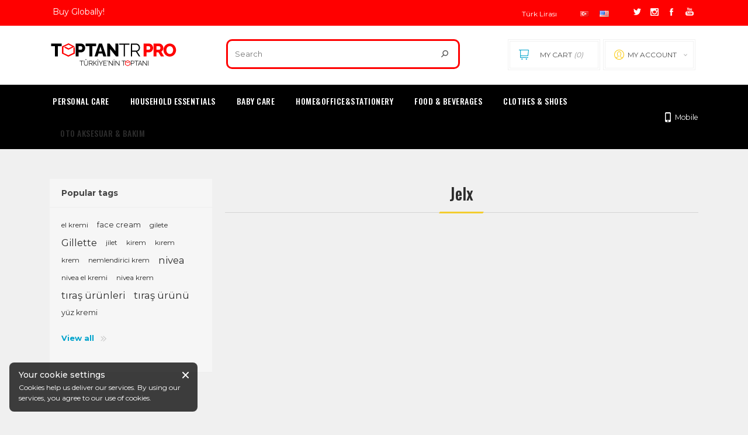

--- FILE ---
content_type: text/html; charset=utf-8
request_url: https://www.toptantrpro.com/en/jelx
body_size: 96765
content:


<!DOCTYPE html>
<html  class="html-manufacturer-page">
<head>
    <title>Jelx | ToptanTRPro.com</title>
    <meta http-equiv="Content-type" content="text/html;charset=UTF-8" />
    <meta name="description" content="Toptan Market ve Hızlı T&#252;ketim &#220;r&#252;nleri, Toptan Paletli Satış" />
    <meta name="keywords" content="Paletli Satış, Toptan Paletli satış, Toptan Gillette, Duracell, Pantene, Head&amp;Shoulders, Blendax, Nestle, Toptan Kozmetik" />
    <meta name="viewport" content="width=device-width, initial-scale=1.0, user-scalable=0, minimum-scale=1.0, maximum-scale=1.0" />
    
    <link rel="stylesheet" href="https://use.fontawesome.com/releases/v5.1.0/css/all.css" integrity="sha384-lKuwvrZot6UHsBSfcMvOkWwlCMgc0TaWr+30HWe3a4ltaBwTZhyTEggF5tJv8tbt" crossorigin="anonymous">
    <link href='https://fonts.googleapis.com/css?family=Oswald:400,500,600,700|Montserrat:300,400,500,600,700&amp;subset=latin-ext' rel='stylesheet' type='text/css'>
    <link rel="stylesheet" href="/Themes/ToptanTrPro/Content/bootstrap/bootstrap.min.css" />
    

    
    
    <script data-ad-client="ca-pub-3892839232707787" async src="https://pagead2.googlesyndication.com/pagead/js/adsbygoogle.js"></script>

    

    <!-- Start of  Zendesk Widget script -->
    
    <!-- End of  Zendesk Widget script -->


    
    
    
    <link href="/bundles/styles/g_9bhcd0dya0wduzhm6pz739h8fkgxrbul_tlqh-tt41?v=IbGicy7gUoUo0P87sdgVuRHruSzjKOR7Fln9tLJ5LmM1" rel="stylesheet"/>


    <script src="/bundles/scripts/5cxw1kjb_atv6tkotoaufr2fzdchzfcezj1ne0oazne1?v=c9at8kxhmipAdikErLWu9o1VSr0RFQJ7xgAhtb7jpLw1"></script>


    <link rel="canonical" href="https://www.toptantrpro.com/en/jelx" />

    
    
    
    
<link rel="shortcut icon" href="http://www.toptantrpro.com/favicon.ico" />


        
        
    <script>
      dataLayer = [{
        'pageCategory': 'Jelx'
      }];
    </script>

    
        <!-- Google Tag Manager -->
    <script>
    (function (w, d, s, l, i) {
            w[l] = w[l] || []; w[l].push({
                'gtm.start':
                    new Date().getTime(), event: 'gtm.js'
            }); var f = d.getElementsByTagName(s)[0],
                j = d.createElement(s), dl = l != 'dataLayer' ? '&l=' + l : ''; j.async = true; j.src =
                    'https://www.googletagmanager.com/gtm.js?id=' + i + dl; f.parentNode.insertBefore(j, f);
        })(window, document, 'script', 'dataLayer', 'GTM-59RCD4Q');
    </script>
    <!-- End Google Tag Manager -->

</head>
<body data-responsejs='{ "create": [{ "prop": "width", "breakpoints": [0, 576]}]}' class=" notAndroid23 with-picture-thumbs ">
    <!-- Google Tag Manager (noscript) -->
    <noscript>
        <iframe src="https://www.googletagmanager.com/ns.html?id=GTM-59RCD4Q"
                height="0" width="0" style="display:none;visibility:hidden"></iframe>
    </noscript>
    <!-- End Google Tag Manager (noscript) -->
    
    




<div class="ajax-loading-block-window" style="display: none">
</div>
<div id="dialog-notifications-success" title="Notification" style="display:none;">
</div>
<div id="dialog-notifications-error" title="Error" style="display:none;">
</div>
<div id="dialog-notifications-warning" title="Warning" style="display:none;">
</div>
<div id="bar-notification" class="bar-notification">
    <span class="close" title="Close">&nbsp;</span>
</div>




<!--[if lt IE 9]>
    <div style="clear:both;height:59px;text-align:center;position:relative;">
        <a href="http://www.microsoft.com/windows/internet-explorer/default.aspx" target="_blank">
            <img src="/Themes/ToptanTRPro/Content/img/ie_warning.jpg" height="42" width="820" alt="You are using an outdated browser. For a faster, safer browsing experience, upgrade for free today." />
        </a>
    </div>
<![endif]-->







<div class="master-wrapper-page items-per-row-three one-column">
    

    <div class="overlayOffCanvas"></div>

    
<div class="toptantrpro-header header header-2">
    
    <div class="header-upper">
        <div class="header-centering">
            <div class="header-welcome-message">
                Buy Globally!
            </div>
            <div class="header-upper-centering">
                <div class="header-links-wrapper d-none">
                    
<div class="header-links">
    
    <div class="my-account-dropdown-wrapper">
        <div class="account-btn-wrapper">
                <a href="/en/login" class="my-account-opener login-link">My account</a>
                <a href="/en/login" class="my-account-opener-hover login-link">My account</a>
        </div>
        <div class="my-account-dropdown">
            <span class="beak"></span>
                <ul>
                    <li><a href="/en/login" class="ico-login">Log in</a></li>
                    <li><a href="/en/register" class="ico-register">Register</a></li>
                </ul>
                <div class="external-facebook-login-block">
                        <div class="title">- or -</div>

<div class="facebook-login-block">
    <div class="buttons">
        <a href="/Plugins/ExternalAuthFacebook/Login" class="facebook-btn"> <i class="icon-12-fb"></i> Login with Facebook </a>
    </div>
</div>
                </div> 
        </div>
    </div>
    <div class="notification-overlay"></div>

    
    

    <div class="title">- or -</div>

<div class="facebook-login-block">
    <div class="buttons">
        <a href="/Plugins/ExternalAuthFacebook/Login" class="facebook-btn"> <i class="icon-12-fb"></i> Login with Facebook </a>
    </div>
</div>

        <script type="text/javascript">
            $(document).ready(function () {
                $('.header').on('mouseenter', '#flyout-cart', function () {
                    $(this).addClass('active');
                }).on('mouseleave', '#flyout-cart', function () {
                    $(this).removeClass('active');
                });
            });
        </script>
</div>

                </div>

                <div class="header-selectors-wrapper">
                    
                        <div class="currency-selector">
<select id="customerCurrency" name="customerCurrency" onchange="setLocation(this.value);"><option selected="selected" value="/en/changecurrency/13?returnurl=%2fen%2fjelx">T&#252;rk Lirası</option>
<option value="/en/changecurrency/1?returnurl=%2fen%2fjelx">US Dollar</option>
<option value="/en/changecurrency/6?returnurl=%2fen%2fjelx">Euro</option>
</select>
    </div>

                        <div class="language-selector">
            <ul class="language-list">
                    <li>
                        <a href="/en/changelanguage/2?returnurl=%2fen%2fjelx" title="T&#252;rk&#231;e">
                            <img title='T&#252;rk&#231;e' alt='T&#252;rk&#231;e' 
                                 src="/Content/Images/flags/tr.png " />
                        </a>
                    </li>
                    <li>
                        <a href="/en/changelanguage/1?returnurl=%2fen%2fjelx" title="English">
                            <img title='English' alt='English'  class=selected
                                 src="/Content/Images/flags/us.png " />
                        </a>
                    </li>
            </ul>

    </div>

                    
                </div>





<ul class="header-social-icons">
        <li><a target="_blank" class="twitter" href="https://twitter.com/toptantr"></a></li>
    
        <li><a target="_blank" class="instagram" href="https://www.instagram.com/toptantr/"></a></li>
    
        <li><a target="_blank" class="facebook" href="https://www.facebook.com/Toptantr-2089969854434571/"></a></li>
    
    
    
    
        <li><a target="_blank" class="youtube" href="https://www.youtube.com/channel/UCTQJmwi_2G2ulKQFyUP4e3A?view_as=subscriber"></a></li>
    
    
</ul>            </div>
        </div>
    </div>

    <div class="header-lower">
        <div class="header-centering">
            <div class="header-logo">
                


<a href="/en/" class="logo">
   
        <img title="" alt="ToptanTRPro" src="/Themes/ToptanTRPro/Content/img/logo.png">
</a>
            </div>
            <div class="search-box store-search-box">
                <form action="/en/search" id="small-search-box-form" method="get">    <input type="text" class="search-box-text" id="small-searchterms" autocomplete="off" name="q" placeholder="Search" />
    <input type="submit" class="search-box-button" value="Search" onclick="sendTagManagerSearchKeyword()" />
        <script type="text/javascript">
            $("#small-search-box-form").submit(function(event) {
                if ($("#small-searchterms").val() == "") {
                    alert('Please enter some search keyword');
                    $("#small-searchterms").focus();
                    event.preventDefault();
                }
            });
        </script>
        
            <script type="text/javascript">
                $(document).ready(function() {
                    $('#small-searchterms').autocomplete({
                            delay: 500,
                            minLength: 3,
                            source: '/en/catalog/searchtermautocomplete',
                            appendTo: '.search-box',
                            select: function(event, ui) {
                                $("#small-searchterms").val(ui.item.label);
                                setLocation(ui.item.producturl);
                                return false;
                            }
                        })
                        .data("ui-autocomplete")._renderItem = function(ul, item) {
                            var t = item.label;
                            //html encode
                            t = htmlEncode(t);
                            return $("<li></li>")
                                .data("item.autocomplete", item)
                                .append("<a><div class='search-item'><div class='img-block'><img src='" + item.productpictureurl + "'></div><div class='detail'><span>" + t + "</span></div></div></a>")
                                .appendTo(ul);
                        };
                });
            </script>
        
</form><script>
    $("#small-searchterms").keydown(function (e) {
        if (e.keyCode == 13) {
            sendTagManagerSearchKeyword();
        }
    });

    function sendTagManagerSearchKeyword() {
        dataLayer.push({
            'searchKeyword': $("#small-searchterms").val()
        });
    }
</script>
            </div>
            <div class="header-right-wrapper">
                <div class="header-links-selectors-wrapper">
                </div>
                <div class="notification-overlay"></div>
                <div class="header-cart-search-wrapper">
                    

<div class="cart-wrapper" id="flyout-cart" data-removeItemFromCartUrl="/ShoppingCart/RemoveItemFromCart" data-flyoutCartUrl="/ShoppingCart/FlyoutShoppingCart">
    <div id="topcartlink">
        <a href="/en/cart" class="ico-cart">
            <span class="icon-00-shoppingcart" id="icon-shoppingcart" title="My Cart"></span>
            <span class="cart-label">My Cart</span>
            <span class="cart-qty">(0)</span>
        </a>
        <a href="/en/cart" title="0.00 TL" class="ico-cart-total">
            <span class="cart-total">Sub Total: <strong>0.00 TL</strong></span>
        </a>
    </div>
    <div class="flyout-cart">
        <div class="mini-shopping-cart">
            <span class="beak"></span>
            <div class="count">
                    <div class="no-items-message">
                        You have no items in your shopping cart.
                    </div>
            </div>
        </div>
    </div>
</div>  
                </div>
                <div class="notification-overlay"></div>
            </div>
        </div>
    </div>
</div>


    <script type="text/javascript">
        AjaxCart.init(false, '.header .cart-wrapper .cart-qty', '.header-links .wishlist-qty', '.cart-wrapper');
    </script>

    <div class="responsive-nav-wrapper-parent">
        <div class="responsive-nav-wrapper">
            <div class="menu-title">
                <span class="icon-000-menu" title="Menü Başlığı"></span>
            </div>
            <div class="personal-button" id="header-links-opener">
                <span class="icon-settings" title="Settings"></span>
            </div>
            <div class="account-links" id="account-links">
                <span class="icon-06-profile" title="My account"></span>
            </div>
            <div class="filters-button">
                <span class="icon-52-filters" title="Filters"></span>
            </div>
            <div class="search-wrap">
                <span class="icon-03-search" title="Search"></span>
            </div>
        </div>
    </div>

    <div class="main-slider-wrapper">


            <div class="header-menu-wrapper">
                <div class="header-menu">
                    <div class="close-menu">
                        <span>Close</span>
                    </div>



<ul class="mega-menu"
    data-isRtlEnabled="false"
    data-enableClickForDropDown="false">
        <li class="has-sublist alt-kategorili">
            <a class="with-subcategories tag-categories" href="/en/cosmetics-and-personal-care" data-categoryname="Personal Care">
                <span class="tag-categories" data-categoryname="Personal Care">Personal Care</span>
            </a>
                <div class="dropdown categories fullWidth boxes-3">
                    <div class="row-wrapper">
                        <div class="row"><div class="box">
                            <div class="picture-title-wrap">
                                <div class="picture">
                                    <a href="/en/shaving-products" title="Show products in category Shaving Products">

                                        <img class="lazy" alt="Picture for category Shaving Products" src="[data-uri]" data-original="http://www.toptantrpro.com/content/images/thumbs/000/0004278_tiras-urunleri_90.png" />
                                    </a>
                                </div>
                                <div class="title">
                                    <a href="/en/shaving-products" title="Shaving Products" class="tag-categories" data-categoryname="Shaving Products"><span class="tag-categories" data-categoryname="Shaving Products">Shaving Products</span></a>
                                </div>
                            </div>

                            <ul class="subcategories">
                                <li><span class="title">CATEGORIES</span></li>
                                    <li>
                                        <a href="/en/shaving-razor" title="Men&#39;s Razors" class="tag-categories" data-categoryname="Men&#39;s Razors"><span class="tag-categories" data-categoryname="Men&#39;s Razors">Men&#39;s Razors</span></a>
                                    </li>
                                    <li>
                                        <a href="/en/mens-razor-blades" title="Men&#39;s Razor Blades" class="tag-categories" data-categoryname="Men&#39;s Razor Blades"><span class="tag-categories" data-categoryname="Men&#39;s Razor Blades">Men&#39;s Razor Blades</span></a>
                                    </li>
                                    <li>
                                        <a href="/en/mens-shaving-foam-gel" title="Men&#39;s Shaving Foam &amp; Gel" class="tag-categories" data-categoryname="Men&#39;s Shaving Foam &amp; Gel"><span class="tag-categories" data-categoryname="Men&#39;s Shaving Foam &amp; Gel">Men&#39;s Shaving Foam &amp; Gel</span></a>
                                    </li>
                                    <li>
                                        <a href="/en/womens-shaving-wax-products" title="Women&#39;s Shaving &amp; Wax Products" class="tag-categories" data-categoryname="Women&#39;s Shaving &amp; Wax Products"><span class="tag-categories" data-categoryname="Women&#39;s Shaving &amp; Wax Products">Women&#39;s Shaving &amp; Wax Products</span></a>
                                    </li>
                                    <li>
                                        <a href="/en/classic-shaving-products" title="Classic Shaving Products" class="tag-categories" data-categoryname="Classic Shaving Products"><span class="tag-categories" data-categoryname="Classic Shaving Products">Classic Shaving Products</span></a>
                                    </li>
                                    <li>
                                        <a href="/en/after-shave-products" title="After Shave Products" class="tag-categories" data-categoryname="After Shave Products"><span class="tag-categories" data-categoryname="After Shave Products">After Shave Products</span></a>
                                    </li>
                                    <li>
                                        <a title="Tıraş Makinesi" class="tag-categories" data-categoryname="Tıraş Makinesi"><span class="tag-categories" data-categoryname="Tıraş Makinesi">Tıraş Makinesi</span></a>
                                    </li>
                                    <li>
                                        <a title="Sakal &amp; Bıyık Bakım" class="tag-categories" data-categoryname="Sakal &amp; Bıyık Bakım"><span class="tag-categories" data-categoryname="Sakal &amp; Bıyık Bakım">Sakal &amp; Bıyık Bakım</span></a>
                                    </li>
                            </ul>
                            <div class="cat-banner">
<p><img src="/Content/Images/uploaded/kategori yan banner/kozmetik.jpg" alt="" width="625" height="384" /></p>
                            </div>
                            

                            
                        
</div><div class="box">
                            <div class="picture-title-wrap">
                                <div class="picture">
                                    <a href="/en/hair-care-products" title="Show products in category Hair Care Products">

                                        <img class="lazy" alt="Picture for category Hair Care Products" src="[data-uri]" data-original="http://www.toptantrpro.com/content/images/thumbs/000/0004300_sac-bakim-urunleri_90.png" />
                                    </a>
                                </div>
                                <div class="title">
                                    <a href="/en/hair-care-products" title="Hair Care Products" class="tag-categories" data-categoryname="Hair Care Products"><span class="tag-categories" data-categoryname="Hair Care Products">Hair Care Products</span></a>
                                </div>
                            </div>

                            <ul class="subcategories">
                                <li><span class="title">CATEGORIES</span></li>
                                    <li>
                                        <a href="/en/shampoo-conditioner" title="Shampoo &amp; Conditioner" class="tag-categories" data-categoryname="Shampoo &amp; Conditioner"><span class="tag-categories" data-categoryname="Shampoo &amp; Conditioner">Shampoo &amp; Conditioner</span></a>
                                    </li>
                                    <li>
                                        <a href="/en/hair-care-oils" title="Hair Care Oils" class="tag-categories" data-categoryname="Hair Care Oils"><span class="tag-categories" data-categoryname="Hair Care Oils">Hair Care Oils</span></a>
                                    </li>
                                    <li>
                                        <a href="/en/hair-dyes" title="Hair Dyes" class="tag-categories" data-categoryname="Hair Dyes"><span class="tag-categories" data-categoryname="Hair Dyes">Hair Dyes</span></a>
                                    </li>
                                    <li>
                                        <a href="/en/hair-styling-products" title="Hair Styling Products" class="tag-categories" data-categoryname="Hair Styling Products"><span class="tag-categories" data-categoryname="Hair Styling Products">Hair Styling Products</span></a>
                                    </li>
                                    <li>
                                        <a href="/en/hair-stylers" title="Electronic Hair Products" class="tag-categories" data-categoryname="Electronic Hair Products"><span class="tag-categories" data-categoryname="Electronic Hair Products">Electronic Hair Products</span></a>
                                    </li>
                                    <li>
                                        <a title="Sa&#231; Kurutma Makinesi" class="tag-categories" data-categoryname="Sa&#231; Kurutma Makinesi"><span class="tag-categories" data-categoryname="Sa&#231; Kurutma Makinesi">Sa&#231; Kurutma Makinesi</span></a>
                                    </li>
                                    <li>
                                        <a title="Bir Şampuanı ve Tedavisi" class="tag-categories" data-categoryname="Bir Şampuanı ve Tedavisi"><span class="tag-categories" data-categoryname="Bir Şampuanı ve Tedavisi">Bir Şampuanı ve Tedavisi</span></a>
                                    </li>
                                    <li>
                                        <a title="Sa&#231; Maskesi" class="tag-categories" data-categoryname="Sa&#231; Maskesi"><span class="tag-categories" data-categoryname="Sa&#231; Maskesi">Sa&#231; Maskesi</span></a>
                                    </li>
                                    <li>
                                        <a title="Sa&#231; Toniği" class="tag-categories" data-categoryname="Sa&#231; Toniği"><span class="tag-categories" data-categoryname="Sa&#231; Toniği">Sa&#231; Toniği</span></a>
                                    </li>
                            </ul>
                            <div class="cat-banner">
<p><img src="/Content/Images/uploaded/kategori yan banner/kozmetik.jpg" alt="" width="625" height="384" /></p>
                            </div>
                            

                            
                        
</div><div class="box">
                            <div class="picture-title-wrap">
                                <div class="picture">
                                    <a href="/en/oral-care-products" title="Show products in category Oral Care Products">

                                        <img class="lazy" alt="Picture for category Oral Care Products" src="[data-uri]" data-original="http://www.toptantrpro.com/content/images/thumbs/000/0004314_agiz-dis-bakim-urunleri_90.png" />
                                    </a>
                                </div>
                                <div class="title">
                                    <a href="/en/oral-care-products" title="Oral Care Products" class="tag-categories" data-categoryname="Oral Care Products"><span class="tag-categories" data-categoryname="Oral Care Products">Oral Care Products</span></a>
                                </div>
                            </div>

                            <ul class="subcategories">
                                <li><span class="title">CATEGORIES</span></li>
                                    <li>
                                        <a href="/en/toothbrushes" title="Toothbrushes" class="tag-categories" data-categoryname="Toothbrushes"><span class="tag-categories" data-categoryname="Toothbrushes">Toothbrushes</span></a>
                                    </li>
                                    <li>
                                        <a href="/en/rechargeable-and-battery-powered-brushes" title="Professional Toothbrush &amp; Refill Heads" class="tag-categories" data-categoryname="Professional Toothbrush &amp; Refill Heads"><span class="tag-categories" data-categoryname="Professional Toothbrush &amp; Refill Heads">Professional Toothbrush &amp; Refill Heads</span></a>
                                    </li>
                                    <li>
                                        <a href="/en/toothpaste" title="Toothpaste" class="tag-categories" data-categoryname="Toothpaste"><span class="tag-categories" data-categoryname="Toothpaste">Toothpaste</span></a>
                                    </li>
                                    <li>
                                        <a href="/en/dental-floss" title="Dental Floss" class="tag-categories" data-categoryname="Dental Floss"><span class="tag-categories" data-categoryname="Dental Floss">Dental Floss</span></a>
                                    </li>
                                    <li>
                                        <a href="/en/mouthwash" title="Mouthwash" class="tag-categories" data-categoryname="Mouthwash"><span class="tag-categories" data-categoryname="Mouthwash">Mouthwash</span></a>
                                    </li>
                                    <li>
                                        <a href="/en/dental-prosthetic-products" title="Dental Prosthetic Products" class="tag-categories" data-categoryname="Dental Prosthetic Products"><span class="tag-categories" data-categoryname="Dental Prosthetic Products">Dental Prosthetic Products</span></a>
                                    </li>
                                    <li>
                                        <a title="Ağız Bakım Seti" class="tag-categories" data-categoryname="Ağız Bakım Seti"><span class="tag-categories" data-categoryname="Ağız Bakım Seti">Ağız Bakım Seti</span></a>
                                    </li>
                                    <li>
                                        <a title="Dil Temizleyici" class="tag-categories" data-categoryname="Dil Temizleyici"><span class="tag-categories" data-categoryname="Dil Temizleyici">Dil Temizleyici</span></a>
                                    </li>
                            </ul>
                            <div class="cat-banner">
<p><img src="/Content/Images/uploaded/kategori yan banner/kozmetik.jpg" alt="" width="625" height="384" /></p>
                            </div>
                            

                            
                        
</div><div class="box">
                            <div class="picture-title-wrap">
                                <div class="picture">
                                    <a href="/en/perfume-deodorants" title="Show products in category Perfume &amp; Deodorants">

                                        <img class="lazy" alt="Picture for category Perfume &amp; Deodorants" src="[data-uri]" data-original="http://www.toptantrpro.com/content/images/thumbs/000/0004322_parfum-deodorant_90.png" />
                                    </a>
                                </div>
                                <div class="title">
                                    <a href="/en/perfume-deodorants" title="Perfume &amp; Deodorants" class="tag-categories" data-categoryname="Perfume &amp; Deodorants"><span class="tag-categories" data-categoryname="Perfume &amp; Deodorants">Perfume &amp; Deodorants</span></a>
                                </div>
                            </div>

                            <ul class="subcategories">
                                <li><span class="title">CATEGORIES</span></li>
                                    <li>
                                        <a href="/en/deodorants" title="Deodorant &amp; Roll-On" class="tag-categories" data-categoryname="Deodorant &amp; Roll-On"><span class="tag-categories" data-categoryname="Deodorant &amp; Roll-On">Deodorant &amp; Roll-On</span></a>
                                    </li>
                                    <li>
                                        <a href="/en/perfume" title="Men&#39;s Perfumes" class="tag-categories" data-categoryname="Men&#39;s Perfumes"><span class="tag-categories" data-categoryname="Men&#39;s Perfumes">Men&#39;s Perfumes</span></a>
                                    </li>
                                    <li>
                                        <a href="/en/cologne" title=" Cologne" class="tag-categories" data-categoryname=" Cologne"><span class="tag-categories" data-categoryname=" Cologne"> Cologne</span></a>
                                    </li>
                                    <li>
                                        <a href="/en/womens-perfume" title="Women&#39;s Perfume" class="tag-categories" data-categoryname="Women&#39;s Perfume"><span class="tag-categories" data-categoryname="Women&#39;s Perfume">Women&#39;s Perfume</span></a>
                                    </li>
                            </ul>
                            <div class="cat-banner">
<p><img src="/Content/Images/uploaded/kategori yan banner/kozmetik.jpg" alt="" width="625" height="384" /></p>
                            </div>
                            

                            
                        
</div><div class="box">
                            <div class="picture-title-wrap">
                                <div class="picture">
                                    <a href="/en/health" title="Show products in category Health">

                                        <img class="lazy" alt="Picture for category Health" src="[data-uri]" data-original="http://www.toptantrpro.com/content/images/thumbs/002/0021519_saglik-hijyen_90.jpeg" />
                                    </a>
                                </div>
                                <div class="title">
                                    <a href="/en/health" title="Health" class="tag-categories" data-categoryname="Health"><span class="tag-categories" data-categoryname="Health">Health</span></a>
                                </div>
                            </div>

                            <ul class="subcategories">
                                <li><span class="title">CATEGORIES</span></li>
                                    <li>
                                        <a href="/en/antibacterial-gel-disinfectant" title=" Antibacterial Gel &amp; Disinfectant" class="tag-categories" data-categoryname=" Antibacterial Gel &amp; Disinfectant"><span class="tag-categories" data-categoryname=" Antibacterial Gel &amp; Disinfectant"> Antibacterial Gel &amp; Disinfectant</span></a>
                                    </li>
                                    <li>
                                        <a title="Ağrı Kesiciler" class="tag-categories" data-categoryname="Ağrı Kesiciler"><span class="tag-categories" data-categoryname="Ağrı Kesiciler">Ağrı Kesiciler</span></a>
                                    </li>
                                    <li>
                                        <a title="Masaj Aletleri" class="tag-categories" data-categoryname="Masaj Aletleri"><span class="tag-categories" data-categoryname="Masaj Aletleri">Masaj Aletleri</span></a>
                                    </li>
                                    <li>
                                        <a title="Medikal Ekipmanlar" class="tag-categories" data-categoryname="Medikal Ekipmanlar"><span class="tag-categories" data-categoryname="Medikal Ekipmanlar">Medikal Ekipmanlar</span></a>
                                    </li>
                                    <li>
                                        <a title="Genital B&#246;lge Temizlik &#220;r&#252;nleri" class="tag-categories" data-categoryname="Genital B&#246;lge Temizlik &#220;r&#252;nleri"><span class="tag-categories" data-categoryname="Genital B&#246;lge Temizlik &#220;r&#252;nleri">Genital B&#246;lge Temizlik &#220;r&#252;nleri</span></a>
                                    </li>
                                    <li>
                                        <a title="Hasta &amp; Yaşlı Bakım &#220;r&#252;nleri" class="tag-categories" data-categoryname="Hasta &amp; Yaşlı Bakım &#220;r&#252;nleri"><span class="tag-categories" data-categoryname="Hasta &amp; Yaşlı Bakım &#220;r&#252;nleri">Hasta &amp; Yaşlı Bakım &#220;r&#252;nleri</span></a>
                                    </li>
                                    <li>
                                        <a title="Cinsel Sağlık" class="tag-categories" data-categoryname="Cinsel Sağlık"><span class="tag-categories" data-categoryname="Cinsel Sağlık">Cinsel Sağlık</span></a>
                                    </li>
                                    <li>
                                        <a title="G&#246;z Sağlığı" class="tag-categories" data-categoryname="G&#246;z Sağlığı"><span class="tag-categories" data-categoryname="G&#246;z Sağlığı">G&#246;z Sağlığı</span></a>
                                    </li>
                                    <li>
                                        <a title="Kulak Sağlığı" class="tag-categories" data-categoryname="Kulak Sağlığı"><span class="tag-categories" data-categoryname="Kulak Sağlığı">Kulak Sağlığı</span></a>
                                    </li>
                                    <li>
                                        <a title="Masaj Yağı &amp; Kremi" class="tag-categories" data-categoryname="Masaj Yağı &amp; Kremi"><span class="tag-categories" data-categoryname="Masaj Yağı &amp; Kremi">Masaj Yağı &amp; Kremi</span></a>
                                    </li>
                            </ul>
                            <div class="cat-banner">
<p><img src="/Content/Images/uploaded/kategori yan banner/kozmetik.jpg" alt="" width="625" height="384" /></p>
                            </div>
                            

                            
                        
</div><div class="box">
                            <div class="picture-title-wrap">
                                <div class="picture">
                                    <a title="Show products in category Hijyenik Ped &amp; Tampon">

                                        <img class="lazy" alt="Picture for category Hijyenik Ped &amp; Tampon" src="[data-uri]" data-original="http://www.toptantrpro.com/content/images/thumbs/013/0135238_gillette-fusion-power-blade-6s-austuralia-pack_90.jpeg" />
                                    </a>
                                </div>
                                <div class="title">
                                    <a title="Hijyenik Ped &amp; Tampon" class="tag-categories" data-categoryname="Hijyenik Ped &amp; Tampon"><span class="tag-categories" data-categoryname="Hijyenik Ped &amp; Tampon">Hijyenik Ped &amp; Tampon</span></a>
                                </div>
                            </div>

                            <ul class="subcategories">
                                <li><span class="title">CATEGORIES</span></li>
                                    <li>
                                        <a href="/en/womens-health-care-products" title="Women&#39;s Health Care Products" class="tag-categories" data-categoryname="Women&#39;s Health Care Products"><span class="tag-categories" data-categoryname="Women&#39;s Health Care Products">Women&#39;s Health Care Products</span></a>
                                    </li>
                                    <li>
                                        <a title="Tampon" class="tag-categories" data-categoryname="Tampon"><span class="tag-categories" data-categoryname="Tampon">Tampon</span></a>
                                    </li>
                            </ul>
                            <div class="cat-banner">
<p><img src="/Content/Images/uploaded/kategori yan banner/kozmetik.jpg" alt="" width="625" height="384" /></p>
                            </div>
                            

                            
                        
</div><div class="box">
                            <div class="picture-title-wrap">
                                <div class="picture">
                                    <a>

                                        <img class="lazy" src="[data-uri]" data-original="/Themes/ToptanTrPro/Content/img/bullet.png" />
                                    </a>
                                </div>
                                <div class="title">
                                    <a title="Cilt Bakım" class="tag-categories" data-categoryname="Cilt Bakım"><span class="tag-categories" data-categoryname="Cilt Bakım">Cilt Bakım</span></a>
                                </div>
                            </div>

                            <ul class="subcategories">
                                <li><span class="title">CATEGORIES</span></li>
                                    <li>
                                        <a href="/en/body-hand-feet-care-products" title="Body Care Products" class="tag-categories" data-categoryname="Body Care Products"><span class="tag-categories" data-categoryname="Body Care Products">Body Care Products</span></a>
                                    </li>
                                    <li>
                                        <a href="/en/facial-skin-care-makeup-products" title="Facial Skin Care Products" class="tag-categories" data-categoryname="Facial Skin Care Products"><span class="tag-categories" data-categoryname="Facial Skin Care Products">Facial Skin Care Products</span></a>
                                    </li>
                                    <li>
                                        <a title="Cilt Bakım Seti" class="tag-categories" data-categoryname="Cilt Bakım Seti"><span class="tag-categories" data-categoryname="Cilt Bakım Seti">Cilt Bakım Seti</span></a>
                                    </li>
                                    <li>
                                        <a title="Cilt Bakım Yağları" class="tag-categories" data-categoryname="Cilt Bakım Yağları"><span class="tag-categories" data-categoryname="Cilt Bakım Yağları">Cilt Bakım Yağları</span></a>
                                    </li>
                            </ul>
                            <div class="cat-banner">
<p><img src="/Content/Images/uploaded/kategori yan banner/kozmetik.jpg" alt="" width="625" height="384" /></p>
                            </div>
                            

                            
                        
</div><div class="box">
                            <div class="picture-title-wrap">
                                <div class="picture">
                                    <a>

                                        <img class="lazy" src="[data-uri]" data-original="/Themes/ToptanTrPro/Content/img/bullet.png" />
                                    </a>
                                </div>
                                <div class="title">
                                    <a title="G&#252;neş Bakım &#220;r&#252;nleri" class="tag-categories" data-categoryname="G&#252;neş Bakım &#220;r&#252;nleri"><span class="tag-categories" data-categoryname="G&#252;neş Bakım &#220;r&#252;nleri">G&#252;neş Bakım &#220;r&#252;nleri</span></a>
                                </div>
                            </div>

                            <ul class="subcategories">
                                <li><span class="title">CATEGORIES</span></li>
                                    <li>
                                        <a href="/en/sun-care-products" title="Sun Care Products" class="tag-categories" data-categoryname="Sun Care Products"><span class="tag-categories" data-categoryname="Sun Care Products">Sun Care Products</span></a>
                                    </li>
                            </ul>
                            <div class="cat-banner">
<p><img src="/Content/Images/uploaded/kategori yan banner/kozmetik.jpg" alt="" width="625" height="384" /></p>
                            </div>
                            

                            
                        
</div><div class="empty-box"></div><div class="empty-box"></div></div>
                    </div>
                    

                </div>
        </li>
        <li class="has-sublist alt-kategorili">
            <a class="with-subcategories tag-categories" href="/en/household-supplies-cleaning" data-categoryname="Household Essentials">
                <span class="tag-categories" data-categoryname="Household Essentials">Household Essentials</span>
            </a>
                <div class="dropdown categories fullWidth boxes-3">
                    <div class="row-wrapper">
                        <div class="row"><div class="box">
                            <div class="picture-title-wrap">
                                <div class="picture">
                                    <a href="/en/laundry-supplies" title="Show products in category Laundry Supplies">

                                        <img class="lazy" alt="Picture for category Laundry Supplies" src="[data-uri]" data-original="http://www.toptantrpro.com/content/images/thumbs/000/0004332_camasir-yikama_90.png" />
                                    </a>
                                </div>
                                <div class="title">
                                    <a href="/en/laundry-supplies" title="Laundry Supplies" class="tag-categories" data-categoryname="Laundry Supplies"><span class="tag-categories" data-categoryname="Laundry Supplies">Laundry Supplies</span></a>
                                </div>
                            </div>

                            <ul class="subcategories">
                                <li><span class="title">CATEGORIES</span></li>
                                    <li>
                                        <a href="/en/powder-laundry-detergent" title="Powder Laundry Detergent" class="tag-categories" data-categoryname="Powder Laundry Detergent"><span class="tag-categories" data-categoryname="Powder Laundry Detergent">Powder Laundry Detergent</span></a>
                                    </li>
                                    <li>
                                        <a href="/en/liquid-gel-laundry-detergent" title="Liquid &amp; Gel Laundry Detergent" class="tag-categories" data-categoryname="Liquid &amp; Gel Laundry Detergent"><span class="tag-categories" data-categoryname="Liquid &amp; Gel Laundry Detergent">Liquid &amp; Gel Laundry Detergent</span></a>
                                    </li>
                                    <li>
                                        <a href="/en/bleaches" title="Bleaches" class="tag-categories" data-categoryname="Bleaches"><span class="tag-categories" data-categoryname="Bleaches">Bleaches</span></a>
                                    </li>
                                    <li>
                                        <a href="/en/fabric-softeners" title="Fabric Softeners" class="tag-categories" data-categoryname="Fabric Softeners"><span class="tag-categories" data-categoryname="Fabric Softeners">Fabric Softeners</span></a>
                                    </li>
                                    <li>
                                        <a href="/en/stain-removers" title="Stain Removers" class="tag-categories" data-categoryname="Stain Removers"><span class="tag-categories" data-categoryname="Stain Removers">Stain Removers</span></a>
                                    </li>
                                    <li>
                                        <a href="/en/anti-limescale" title="Anti Limescale" class="tag-categories" data-categoryname="Anti Limescale"><span class="tag-categories" data-categoryname="Anti Limescale">Anti Limescale</span></a>
                                    </li>
                                    <li>
                                        <a href="/en/laundry-scents" title=" Laundry Scents" class="tag-categories" data-categoryname=" Laundry Scents"><span class="tag-categories" data-categoryname=" Laundry Scents"> Laundry Scents</span></a>
                                    </li>
                            </ul>
                            <div class="cat-banner">
<p><img src="/Content/Images/uploaded/kategori yan banner/deterjan2.jpg" alt="" width="625" height="286" /></p>
                            </div>
                            

                            
                        
</div><div class="box">
                            <div class="picture-title-wrap">
                                <div class="picture">
                                    <a href="/en/dishwashing-supplies" title="Show products in category Dishwashing Supplies">

                                        <img class="lazy" alt="Picture for category Dishwashing Supplies" src="[data-uri]" data-original="http://www.toptantrpro.com/content/images/thumbs/000/0004338_bulasik-yikama_90.png" />
                                    </a>
                                </div>
                                <div class="title">
                                    <a href="/en/dishwashing-supplies" title="Dishwashing Supplies" class="tag-categories" data-categoryname="Dishwashing Supplies"><span class="tag-categories" data-categoryname="Dishwashing Supplies">Dishwashing Supplies</span></a>
                                </div>
                            </div>

                            <ul class="subcategories">
                                <li><span class="title">CATEGORIES</span></li>
                                    <li>
                                        <a href="/en/liquid-gel-dishwashing-detergent" title="Liquid &amp; Gel Dishwashing Detergent" class="tag-categories" data-categoryname="Liquid &amp; Gel Dishwashing Detergent"><span class="tag-categories" data-categoryname="Liquid &amp; Gel Dishwashing Detergent">Liquid &amp; Gel Dishwashing Detergent</span></a>
                                    </li>
                                    <li>
                                        <a href="/en/dishwasher-detergent-tablets" title="Dishwasher Detergent Tablets" class="tag-categories" data-categoryname="Dishwasher Detergent Tablets"><span class="tag-categories" data-categoryname="Dishwasher Detergent Tablets">Dishwasher Detergent Tablets</span></a>
                                    </li>
                                    <li>
                                        <a href="/en/dishwasher-rinse-aid" title="Dishwasher Rinse Aid" class="tag-categories" data-categoryname="Dishwasher Rinse Aid"><span class="tag-categories" data-categoryname="Dishwasher Rinse Aid">Dishwasher Rinse Aid</span></a>
                                    </li>
                                    <li>
                                        <a href="/en/limescale-preventer" title="Limescale Preventer" class="tag-categories" data-categoryname="Limescale Preventer"><span class="tag-categories" data-categoryname="Limescale Preventer">Limescale Preventer</span></a>
                                    </li>
                                    <li>
                                        <a href="/en/dishwasher-salt" title="Dishwasher Salt" class="tag-categories" data-categoryname="Dishwasher Salt"><span class="tag-categories" data-categoryname="Dishwasher Salt">Dishwasher Salt</span></a>
                                    </li>
                                    <li>
                                        <a href="/en/dishwashing-sponge" title="Dishwashing Sponge" class="tag-categories" data-categoryname="Dishwashing Sponge"><span class="tag-categories" data-categoryname="Dishwashing Sponge">Dishwashing Sponge</span></a>
                                    </li>
                                    <li>
                                        <a title="Bulaşık Eldivenleri" class="tag-categories" data-categoryname="Bulaşık Eldivenleri"><span class="tag-categories" data-categoryname="Bulaşık Eldivenleri">Bulaşık Eldivenleri</span></a>
                                    </li>
                                    <li>
                                        <a title="Bulaşık Fır&#231;ası" class="tag-categories" data-categoryname="Bulaşık Fır&#231;ası"><span class="tag-categories" data-categoryname="Bulaşık Fır&#231;ası">Bulaşık Fır&#231;ası</span></a>
                                    </li>
                            </ul>
                            <div class="cat-banner">
<p><img src="/Content/Images/uploaded/kategori yan banner/deterjan2.jpg" alt="" width="625" height="286" /></p>
                            </div>
                            

                            
                        
</div><div class="box">
                            <div class="picture-title-wrap">
                                <div class="picture">
                                    <a href="/en/household-supplies" title="Show products in category Household Supplies">

                                        <img class="lazy" alt="Picture for category Household Supplies" src="[data-uri]" data-original="http://www.toptantrpro.com/content/images/thumbs/000/0004346_ev-temizligi_90.png" />
                                    </a>
                                </div>
                                <div class="title">
                                    <a href="/en/household-supplies" title="Household Supplies" class="tag-categories" data-categoryname="Household Supplies"><span class="tag-categories" data-categoryname="Household Supplies">Household Supplies</span></a>
                                </div>
                            </div>

                            <ul class="subcategories">
                                <li><span class="title">CATEGORIES</span></li>
                                    <li>
                                        <a href="/en/surface-cleaners" title="Surface Cleaners" class="tag-categories" data-categoryname="Surface Cleaners"><span class="tag-categories" data-categoryname="Surface Cleaners">Surface Cleaners</span></a>
                                    </li>
                                    <li>
                                        <a href="/en/air-fresheners" title="Air Fresheners" class="tag-categories" data-categoryname="Air Fresheners"><span class="tag-categories" data-categoryname="Air Fresheners">Air Fresheners</span></a>
                                    </li>
                                    <li>
                                        <a href="/en/cleaning-supplies" title="Cleaning Supplies" class="tag-categories" data-categoryname="Cleaning Supplies"><span class="tag-categories" data-categoryname="Cleaning Supplies">Cleaning Supplies</span></a>
                                    </li>
                                    <li>
                                        <a href="/en/toilet-cleaners" title="Toilet Cleaners" class="tag-categories" data-categoryname="Toilet Cleaners"><span class="tag-categories" data-categoryname="Toilet Cleaners">Toilet Cleaners</span></a>
                                    </li>
                                    <li>
                                        <a href="/en/drain-openers" title=" Drain openers" class="tag-categories" data-categoryname=" Drain openers"><span class="tag-categories" data-categoryname=" Drain openers"> Drain openers</span></a>
                                    </li>
                                    <li>
                                        <a href="/en/garbage-bag" title="Garbage Bag" class="tag-categories" data-categoryname="Garbage Bag"><span class="tag-categories" data-categoryname="Garbage Bag">Garbage Bag</span></a>
                                    </li>
                                    <li>
                                        <a title="Temizlik Gere&#231;leri" class="tag-categories" data-categoryname="Temizlik Gere&#231;leri"><span class="tag-categories" data-categoryname="Temizlik Gere&#231;leri">Temizlik Gere&#231;leri</span></a>
                                    </li>
                            </ul>
                            <div class="cat-banner">
<p><img src="/Content/Images/uploaded/kategori yan banner/deterjan2.jpg" alt="" width="625" height="286" /></p>
                            </div>
                            

                            
                        
</div><div class="box">
                            <div class="picture-title-wrap">
                                <div class="picture">
                                    <a href="/en/paper-products" title="Show products in category Paper Products">

                                        <img class="lazy" alt="Picture for category Paper Products" src="[data-uri]" data-original="http://www.toptantrpro.com/content/images/thumbs/000/0004349_kagit-urunler_90.png" />
                                    </a>
                                </div>
                                <div class="title">
                                    <a href="/en/paper-products" title="Paper Products" class="tag-categories" data-categoryname="Paper Products"><span class="tag-categories" data-categoryname="Paper Products">Paper Products</span></a>
                                </div>
                            </div>

                            <ul class="subcategories">
                                <li><span class="title">CATEGORIES</span></li>
                                    <li>
                                        <a href="/en/paper-tissues-napkins" title="Paper Tissues &amp; Napkins" class="tag-categories" data-categoryname="Paper Tissues &amp; Napkins"><span class="tag-categories" data-categoryname="Paper Tissues &amp; Napkins">Paper Tissues &amp; Napkins</span></a>
                                    </li>
                                    <li>
                                        <a href="/en/wet-wipes-2" title="Wet Wipes" class="tag-categories" data-categoryname="Wet Wipes"><span class="tag-categories" data-categoryname="Wet Wipes">Wet Wipes</span></a>
                                    </li>
                            </ul>
                            <div class="cat-banner">
<p><img src="/Content/Images/uploaded/kategori yan banner/deterjan2.jpg" alt="" width="625" height="286" /></p>
                            </div>
                            

                            
                        
</div><div class="box">
                            <div class="picture-title-wrap">
                                <div class="picture">
                                    <a href="/en/pest-repellers" title="Show products in category Pest Repellents">

                                        <img class="lazy" alt="Picture for category Pest Repellents" src="[data-uri]" data-original="http://www.toptantrpro.com/content/images/thumbs/000/0004353_hasere-kovucular_90.png" />
                                    </a>
                                </div>
                                <div class="title">
                                    <a href="/en/pest-repellers" title="Pest Repellents" class="tag-categories" data-categoryname="Pest Repellents"><span class="tag-categories" data-categoryname="Pest Repellents">Pest Repellents</span></a>
                                </div>
                            </div>

                            <ul class="subcategories">
                                <li><span class="title">CATEGORIES</span></li>
                                    <li>
                                        <a href="/en/fly-repellents" title="Fly Repellents" class="tag-categories" data-categoryname="Fly Repellents"><span class="tag-categories" data-categoryname="Fly Repellents">Fly Repellents</span></a>
                                    </li>
                                    <li>
                                        <a href="/en/insect-repellents" title="Insect Repellents" class="tag-categories" data-categoryname="Insect Repellents"><span class="tag-categories" data-categoryname="Insect Repellents">Insect Repellents</span></a>
                                    </li>
                                    <li>
                                        <a href="/en/ant-repellents" title="Ant Repellents" class="tag-categories" data-categoryname="Ant Repellents"><span class="tag-categories" data-categoryname="Ant Repellents">Ant Repellents</span></a>
                                    </li>
                                    <li>
                                        <a href="/en/mouse-repellents" title="Mouse Repellents" class="tag-categories" data-categoryname="Mouse Repellents"><span class="tag-categories" data-categoryname="Mouse Repellents">Mouse Repellents</span></a>
                                    </li>
                            </ul>
                            <div class="cat-banner">
<p><img src="/Content/Images/uploaded/kategori yan banner/deterjan2.jpg" alt="" width="625" height="286" /></p>
                            </div>
                            

                            
                        
</div><div class="empty-box"></div><div class="empty-box"></div><div class="empty-box"></div><div class="empty-box"></div><div class="empty-box"></div></div>
                    </div>
                    

                </div>
        </li>
        <li class="has-sublist alt-kategorili">
            <a class="with-subcategories tag-categories" href="/en/baby-care-products" data-categoryname="Baby Care">
                <span class="tag-categories" data-categoryname="Baby Care">Baby Care</span>
            </a>
                <div class="dropdown categories fullWidth boxes-3">
                    <div class="row-wrapper">
                        <div class="row"><div class="box">
                            <div class="picture-title-wrap">
                                <div class="picture">
                                    <a title="Show products in category Bebek Bezi ve Islak Mendil">

                                        <img class="lazy" alt="Picture for category Bebek Bezi ve Islak Mendil" src="[data-uri]" data-original="http://www.toptantrpro.com/content/images/thumbs/005/0050372_bebek-bezi-ve-islak-mendil_90.jpeg" />
                                    </a>
                                </div>
                                <div class="title">
                                    <a title="Bebek Bezi ve Islak Mendil" class="tag-categories" data-categoryname="Bebek Bezi ve Islak Mendil"><span class="tag-categories" data-categoryname="Bebek Bezi ve Islak Mendil">Bebek Bezi ve Islak Mendil</span></a>
                                </div>
                            </div>

                            <ul class="subcategories">
                                <li><span class="title">CATEGORIES</span></li>
                                    <li>
                                        <a href="/en/baby-diapers" title="Baby Diapers" class="tag-categories" data-categoryname="Baby Diapers"><span class="tag-categories" data-categoryname="Baby Diapers">Baby Diapers</span></a>
                                    </li>
                                    <li>
                                        <a href="/en/wet-wipes" title="Wet Wipes" class="tag-categories" data-categoryname="Wet Wipes"><span class="tag-categories" data-categoryname="Wet Wipes">Wet Wipes</span></a>
                                    </li>
                                    <li>
                                        <a title="Alt A&#231;ma ve Bakım &#214;rt&#252;s&#252;" class="tag-categories" data-categoryname="Alt A&#231;ma ve Bakım &#214;rt&#252;s&#252;"><span class="tag-categories" data-categoryname="Alt A&#231;ma ve Bakım &#214;rt&#252;s&#252;">Alt A&#231;ma ve Bakım &#214;rt&#252;s&#252;</span></a>
                                    </li>
                            </ul>
                            <div class="cat-banner">
<p><img style="max-width: 100%;" src="/Content/Images/uploaded/kategori yan banner/bebek-bkaım2.jpg" alt="" /></p>
                            </div>
                            

                            
                        
</div><div class="box">
                            <div class="picture-title-wrap">
                                <div class="picture">
                                    <a title="Show products in category Anne Bakım &#220;r&#252;nleri">

                                        <img class="lazy" alt="Picture for category Anne Bakım &#220;r&#252;nleri" src="[data-uri]" data-original="http://www.toptantrpro.com/content/images/thumbs/005/0052526_anne-bakim-urunleri_90.jpeg" />
                                    </a>
                                </div>
                                <div class="title">
                                    <a title="Anne Bakım &#220;r&#252;nleri" class="tag-categories" data-categoryname="Anne Bakım &#220;r&#252;nleri"><span class="tag-categories" data-categoryname="Anne Bakım &#220;r&#252;nleri">Anne Bakım &#220;r&#252;nleri</span></a>
                                </div>
                            </div>

                            <ul class="subcategories">
                                <li><span class="title">CATEGORIES</span></li>
                                    <li>
                                        <a title="Emzirme &#220;r&#252;nleri" class="tag-categories" data-categoryname="Emzirme &#220;r&#252;nleri"><span class="tag-categories" data-categoryname="Emzirme &#220;r&#252;nleri">Emzirme &#220;r&#252;nleri</span></a>
                                    </li>
                                    <li>
                                        <a title="&#199;atlak Kremleri" class="tag-categories" data-categoryname="&#199;atlak Kremleri"><span class="tag-categories" data-categoryname="&#199;atlak Kremleri">&#199;atlak Kremleri</span></a>
                                    </li>
                                    <li>
                                        <a title="Masaj ve Bakım Yağları" class="tag-categories" data-categoryname="Masaj ve Bakım Yağları"><span class="tag-categories" data-categoryname="Masaj ve Bakım Yağları">Masaj ve Bakım Yağları</span></a>
                                    </li>
                                    <li>
                                        <a title="G&#246;ğ&#252;s Ucu Kremi" class="tag-categories" data-categoryname="G&#246;ğ&#252;s Ucu Kremi"><span class="tag-categories" data-categoryname="G&#246;ğ&#252;s Ucu Kremi">G&#246;ğ&#252;s Ucu Kremi</span></a>
                                    </li>
                                    <li>
                                        <a title="Hamile &amp; Lohusa K&#252;lodu" class="tag-categories" data-categoryname="Hamile &amp; Lohusa K&#252;lodu"><span class="tag-categories" data-categoryname="Hamile &amp; Lohusa K&#252;lodu">Hamile &amp; Lohusa K&#252;lodu</span></a>
                                    </li>
                            </ul>
                            <div class="cat-banner">
<p><img style="max-width: 100%;" src="/Content/Images/uploaded/kategori yan banner/bebek-bkaım2.jpg" alt="" /></p>
                            </div>
                            

                            
                        
</div><div class="box">
                            <div class="picture-title-wrap">
                                <div class="picture">
                                    <a title="Show products in category Bebek Beslenme &#220;r&#252;nleri">

                                        <img class="lazy" alt="Picture for category Bebek Beslenme &#220;r&#252;nleri" src="[data-uri]" data-original="http://www.toptantrpro.com/content/images/thumbs/005/0052523_bebek-beslenme-urunleri_90.jpeg" />
                                    </a>
                                </div>
                                <div class="title">
                                    <a title="Bebek Beslenme &#220;r&#252;nleri" class="tag-categories" data-categoryname="Bebek Beslenme &#220;r&#252;nleri"><span class="tag-categories" data-categoryname="Bebek Beslenme &#220;r&#252;nleri">Bebek Beslenme &#220;r&#252;nleri</span></a>
                                </div>
                            </div>

                            <ul class="subcategories">
                                <li><span class="title">CATEGORIES</span></li>
                                    <li>
                                        <a href="/en/baby-food" title="Baby Food" class="tag-categories" data-categoryname="Baby Food"><span class="tag-categories" data-categoryname="Baby Food">Baby Food</span></a>
                                    </li>
                                    <li>
                                        <a title="Biberon, Emzik ve Aksesuarlar" class="tag-categories" data-categoryname="Biberon, Emzik ve Aksesuarlar"><span class="tag-categories" data-categoryname="Biberon, Emzik ve Aksesuarlar">Biberon, Emzik ve Aksesuarlar</span></a>
                                    </li>
                                    <li>
                                        <a title="Bebek Beslenme Gere&#231;leri" class="tag-categories" data-categoryname="Bebek Beslenme Gere&#231;leri"><span class="tag-categories" data-categoryname="Bebek Beslenme Gere&#231;leri">Bebek Beslenme Gere&#231;leri</span></a>
                                    </li>
                            </ul>
                            <div class="cat-banner">
<p><img style="max-width: 100%;" src="/Content/Images/uploaded/kategori yan banner/bebek-bkaım2.jpg" alt="" /></p>
                            </div>
                            

                            
                        
</div><div class="box">
                            <div class="picture-title-wrap">
                                <div class="picture">
                                    <a title="Show products in category Bebek Bakım &amp; Banyo &amp; Sağlık">

                                        <img class="lazy" alt="Picture for category Bebek Bakım &amp; Banyo &amp; Sağlık" src="[data-uri]" data-original="http://www.toptantrpro.com/content/images/thumbs/005/0052516_bebek-bakim-banyo-saglik_90.jpeg" />
                                    </a>
                                </div>
                                <div class="title">
                                    <a title="Bebek Bakım &amp; Banyo &amp; Sağlık" class="tag-categories" data-categoryname="Bebek Bakım &amp; Banyo &amp; Sağlık"><span class="tag-categories" data-categoryname="Bebek Bakım &amp; Banyo &amp; Sağlık">Bebek Bakım &amp; Banyo &amp; Sağlık</span></a>
                                </div>
                            </div>

                            <ul class="subcategories">
                                <li><span class="title">CATEGORIES</span></li>
                                    <li>
                                        <a href="/en/baby-shampoo-oil-lotion" title="Baby Shampoo &amp; Oil" class="tag-categories" data-categoryname="Baby Shampoo &amp; Oil"><span class="tag-categories" data-categoryname="Baby Shampoo &amp; Oil">Baby Shampoo &amp; Oil</span></a>
                                    </li>
                                    <li>
                                        <a title="Bebek Temizleme Pamuğu &amp; Kulak &#199;ubuğu" class="tag-categories" data-categoryname="Bebek Temizleme Pamuğu &amp; Kulak &#199;ubuğu"><span class="tag-categories" data-categoryname="Bebek Temizleme Pamuğu &amp; Kulak &#199;ubuğu">Bebek Temizleme Pamuğu &amp; Kulak &#199;ubuğu</span></a>
                                    </li>
                                    <li>
                                        <a title="Bebek Tırnak Bakım" class="tag-categories" data-categoryname="Bebek Tırnak Bakım"><span class="tag-categories" data-categoryname="Bebek Tırnak Bakım">Bebek Tırnak Bakım</span></a>
                                    </li>
                                    <li>
                                        <a title="Bebek Fır&#231;ası ve Bebek Tarağı" class="tag-categories" data-categoryname="Bebek Fır&#231;ası ve Bebek Tarağı"><span class="tag-categories" data-categoryname="Bebek Fır&#231;ası ve Bebek Tarağı">Bebek Fır&#231;ası ve Bebek Tarağı</span></a>
                                    </li>
                                    <li>
                                        <a title="Bebek Deterjanı ve Yumuşatıcılar" class="tag-categories" data-categoryname="Bebek Deterjanı ve Yumuşatıcılar"><span class="tag-categories" data-categoryname="Bebek Deterjanı ve Yumuşatıcılar">Bebek Deterjanı ve Yumuşatıcılar</span></a>
                                    </li>
                                    <li>
                                        <a title="Serum Fizyolojik Damla &amp; Sprey" class="tag-categories" data-categoryname="Serum Fizyolojik Damla &amp; Sprey"><span class="tag-categories" data-categoryname="Serum Fizyolojik Damla &amp; Sprey">Serum Fizyolojik Damla &amp; Sprey</span></a>
                                    </li>
                                    <li>
                                        <a title="Bebek V&#252;cut Bakım &#220;r&#252;nleri" class="tag-categories" data-categoryname="Bebek V&#252;cut Bakım &#220;r&#252;nleri"><span class="tag-categories" data-categoryname="Bebek V&#252;cut Bakım &#220;r&#252;nleri">Bebek V&#252;cut Bakım &#220;r&#252;nleri</span></a>
                                    </li>
                                    <li>
                                        <a title="Gaz Giderici" class="tag-categories" data-categoryname="Gaz Giderici"><span class="tag-categories" data-categoryname="Gaz Giderici">Gaz Giderici</span></a>
                                    </li>
                                    <li>
                                        <a title="Bebek G&#252;neş Kremi" class="tag-categories" data-categoryname="Bebek G&#252;neş Kremi"><span class="tag-categories" data-categoryname="Bebek G&#252;neş Kremi">Bebek G&#252;neş Kremi</span></a>
                                    </li>
                            </ul>
                            <div class="cat-banner">
<p><img style="max-width: 100%;" src="/Content/Images/uploaded/kategori yan banner/bebek-bkaım2.jpg" alt="" /></p>
                            </div>
                            

                            
                        
</div><div class="box">
                            <div class="picture-title-wrap">
                                <div class="picture">
                                    <a title="Show products in category Oyuncaklar">

                                        <img class="lazy" alt="Picture for category Oyuncaklar" src="[data-uri]" data-original="http://www.toptantrpro.com/content/images/thumbs/005/0052503_oyuncaklar_90.jpeg" />
                                    </a>
                                </div>
                                <div class="title">
                                    <a title="Oyuncaklar" class="tag-categories" data-categoryname="Oyuncaklar"><span class="tag-categories" data-categoryname="Oyuncaklar">Oyuncaklar</span></a>
                                </div>
                            </div>

                            <ul class="subcategories">
                                <li><span class="title">CATEGORIES</span></li>
                                    <li>
                                        <a href="/en/dislik-cingirak" title="Dişlik, &#199;ıngırak" class="tag-categories" data-categoryname="Dişlik, &#199;ıngırak"><span class="tag-categories" data-categoryname="Dişlik, &#199;ıngırak">Dişlik, &#199;ıngırak</span></a>
                                    </li>
                                    <li>
                                        <a title="Bebek &amp; &#199;ocuk Bisikletleri" class="tag-categories" data-categoryname="Bebek &amp; &#199;ocuk Bisikletleri"><span class="tag-categories" data-categoryname="Bebek &amp; &#199;ocuk Bisikletleri">Bebek &amp; &#199;ocuk Bisikletleri</span></a>
                                    </li>
                            </ul>
                            <div class="cat-banner">
<p><img style="max-width: 100%;" src="/Content/Images/uploaded/kategori yan banner/bebek-bkaım2.jpg" alt="" /></p>
                            </div>
                            

                            
                        
</div><div class="box">
                            <div class="picture-title-wrap">
                                <div class="picture">
                                    <a>

                                        <img class="lazy" src="[data-uri]" data-original="/Themes/ToptanTrPro/Content/img/bullet.png" />
                                    </a>
                                </div>
                                <div class="title">
                                    <a title="Bebek Tekstil" class="tag-categories" data-categoryname="Bebek Tekstil"><span class="tag-categories" data-categoryname="Bebek Tekstil">Bebek Tekstil</span></a>
                                </div>
                            </div>

                            <ul class="subcategories">
                                <li><span class="title">CATEGORIES</span></li>
                                    <li>
                                        <a title="Bebek Yastığı" class="tag-categories" data-categoryname="Bebek Yastığı"><span class="tag-categories" data-categoryname="Bebek Yastığı">Bebek Yastığı</span></a>
                                    </li>
                                    <li>
                                        <a title="S&#252;nnet K&#252;lodu" class="tag-categories" data-categoryname="S&#252;nnet K&#252;lodu"><span class="tag-categories" data-categoryname="S&#252;nnet K&#252;lodu">S&#252;nnet K&#252;lodu</span></a>
                                    </li>
                            </ul>
                            <div class="cat-banner">
<p><img style="max-width: 100%;" src="/Content/Images/uploaded/kategori yan banner/bebek-bkaım2.jpg" alt="" /></p>
                            </div>
                            

                            
                        
</div><div class="box">
                            <div class="picture-title-wrap">
                                <div class="picture">
                                    <a>

                                        <img class="lazy" src="[data-uri]" data-original="/Themes/ToptanTrPro/Content/img/bullet.png" />
                                    </a>
                                </div>
                                <div class="title">
                                    <a title="Bebek Bakım &#220;r&#252;nleri" class="tag-categories" data-categoryname="Bebek Bakım &#220;r&#252;nleri"><span class="tag-categories" data-categoryname="Bebek Bakım &#220;r&#252;nleri">Bebek Bakım &#220;r&#252;nleri</span></a>
                                </div>
                            </div>

                            <ul class="subcategories">
                                <li><span class="title">CATEGORIES</span></li>
                            </ul>
                            <div class="cat-banner">
<p><img style="max-width: 100%;" src="/Content/Images/uploaded/kategori yan banner/bebek-bkaım2.jpg" alt="" /></p>
                            </div>
                            

                            
                        
</div><div class="empty-box"></div><div class="empty-box"></div><div class="empty-box"></div></div>
                    </div>
                    

                </div>
        </li>
        <li class="has-sublist alt-kategorili">
            <a class="with-subcategories tag-categories" href="/en/household-consumer-goods" data-categoryname="Home&amp;Office&amp;Stationery">
                <span class="tag-categories" data-categoryname="Home&amp;Office&amp;Stationery">Home&amp;Office&amp;Stationery</span>
            </a>
                <div class="dropdown categories fullWidth boxes-3">
                    <div class="row-wrapper">
                        <div class="row"><div class="box">
                            <div class="picture-title-wrap">
                                <div class="picture">
                                    <a href="/en/battery-chargers" title="Show products in category Battery &amp; Chargers">

                                        <img class="lazy" alt="Picture for category Battery &amp; Chargers" src="[data-uri]" data-original="http://www.toptantrpro.com/content/images/thumbs/000/0004361_pil-ve-sarj-cihazlari_90.png" />
                                    </a>
                                </div>
                                <div class="title">
                                    <a href="/en/battery-chargers" title="Battery &amp; Chargers" class="tag-categories" data-categoryname="Battery &amp; Chargers"><span class="tag-categories" data-categoryname="Battery &amp; Chargers">Battery &amp; Chargers</span></a>
                                </div>
                            </div>

                            <ul class="subcategories">
                                <li><span class="title">CATEGORIES</span></li>
                                    <li>
                                        <a href="/en/batteries" title="Batteries" class="tag-categories" data-categoryname="Batteries"><span class="tag-categories" data-categoryname="Batteries">Batteries</span></a>
                                    </li>
                                    <li>
                                        <a href="/en/rechargeable-batteries" title="Rechargeable Batteries" class="tag-categories" data-categoryname="Rechargeable Batteries"><span class="tag-categories" data-categoryname="Rechargeable Batteries">Rechargeable Batteries</span></a>
                                    </li>
                                    <li>
                                        <a href="/en/special-purpose-batteries" title="Special-Purpose Batteries " class="tag-categories" data-categoryname="Special-Purpose Batteries "><span class="tag-categories" data-categoryname="Special-Purpose Batteries ">Special-Purpose Batteries </span></a>
                                    </li>
                            </ul>
                            <div class="cat-banner">
<p><img src="/Content/Images/uploaded/kategori yan banner/ofis.jpg" alt="" width="625" height="344" /></p>
                            </div>
                            

                            
                        
</div><div class="box">
                            <div class="picture-title-wrap">
                                <div class="picture">
                                    <a href="/en/stationery" title="Show products in category Stationery">

                                        <img class="lazy" alt="Picture for category Stationery" src="[data-uri]" data-original="http://www.toptantrpro.com/content/images/thumbs/002/0021506_kirtasiye_90.jpeg" />
                                    </a>
                                </div>
                                <div class="title">
                                    <a href="/en/stationery" title="Stationery" class="tag-categories" data-categoryname="Stationery"><span class="tag-categories" data-categoryname="Stationery">Stationery</span></a>
                                </div>
                            </div>

                            <ul class="subcategories">
                                <li><span class="title">CATEGORIES</span></li>
                                    <li>
                                        <a href="/en/printer-and-photocopy-papers" title=" Printer and Photocopy Papers" class="tag-categories" data-categoryname=" Printer and Photocopy Papers"><span class="tag-categories" data-categoryname=" Printer and Photocopy Papers"> Printer and Photocopy Papers</span></a>
                                    </li>
                                    <li>
                                        <a href="/en/table-stationery-ware" title=" Table Stationery Ware" class="tag-categories" data-categoryname=" Table Stationery Ware"><span class="tag-categories" data-categoryname=" Table Stationery Ware"> Table Stationery Ware</span></a>
                                    </li>
                                    <li>
                                        <a href="/en/notebook-agenda" title=" Notebook, Agenda" class="tag-categories" data-categoryname=" Notebook, Agenda"><span class="tag-categories" data-categoryname=" Notebook, Agenda"> Notebook, Agenda</span></a>
                                    </li>
                                    <li>
                                        <a href="/en/filing-archiving" title="Filing, Archiving" class="tag-categories" data-categoryname="Filing, Archiving"><span class="tag-categories" data-categoryname="Filing, Archiving">Filing, Archiving</span></a>
                                    </li>
                                    <li>
                                        <a title="Matara ve Suluk" class="tag-categories" data-categoryname="Matara ve Suluk"><span class="tag-categories" data-categoryname="Matara ve Suluk">Matara ve Suluk</span></a>
                                    </li>
                                    <li>
                                        <a title="Hobi &#220;r&#252;nleri" class="tag-categories" data-categoryname="Hobi &#220;r&#252;nleri"><span class="tag-categories" data-categoryname="Hobi &#220;r&#252;nleri">Hobi &#220;r&#252;nleri</span></a>
                                    </li>
                                    <li>
                                        <a title="Yazı &amp; &#199;izim Gere&#231;leri" class="tag-categories" data-categoryname="Yazı &amp; &#199;izim Gere&#231;leri"><span class="tag-categories" data-categoryname="Yazı &amp; &#199;izim Gere&#231;leri">Yazı &amp; &#199;izim Gere&#231;leri</span></a>
                                    </li>
                                    <li>
                                        <a title="Ofis Teknolojisi" class="tag-categories" data-categoryname="Ofis Teknolojisi"><span class="tag-categories" data-categoryname="Ofis Teknolojisi">Ofis Teknolojisi</span></a>
                                    </li>
                                    <li>
                                        <a title="Sunum Planlama" class="tag-categories" data-categoryname="Sunum Planlama"><span class="tag-categories" data-categoryname="Sunum Planlama">Sunum Planlama</span></a>
                                    </li>
                            </ul>
                            <div class="cat-banner">
<p><img src="/Content/Images/uploaded/kategori yan banner/ofis.jpg" alt="" width="625" height="344" /></p>
                            </div>
                            

                            
                        
</div><div class="box">
                            <div class="picture-title-wrap">
                                <div class="picture">
                                    <a href="/en/party-supplies" title="Show products in category Party Supplies">

                                        <img class="lazy" alt="Picture for category Party Supplies" src="[data-uri]" data-original="http://www.toptantrpro.com/content/images/thumbs/002/0022348_parti-malzemeleri_90.jpeg" />
                                    </a>
                                </div>
                                <div class="title">
                                    <a href="/en/party-supplies" title="Party Supplies" class="tag-categories" data-categoryname="Party Supplies"><span class="tag-categories" data-categoryname="Party Supplies">Party Supplies</span></a>
                                </div>
                            </div>

                            <ul class="subcategories">
                                <li><span class="title">CATEGORIES</span></li>
                                    <li>
                                        <a title="Kost&#252;m &amp; Aksesuar" class="tag-categories" data-categoryname="Kost&#252;m &amp; Aksesuar"><span class="tag-categories" data-categoryname="Kost&#252;m &amp; Aksesuar">Kost&#252;m &amp; Aksesuar</span></a>
                                    </li>
                                    <li>
                                        <a title="Parti S&#252;sleri" class="tag-categories" data-categoryname="Parti S&#252;sleri"><span class="tag-categories" data-categoryname="Parti S&#252;sleri">Parti S&#252;sleri</span></a>
                                    </li>
                                    <li>
                                        <a title="Parti Sofra &#220;r&#252;nleri" class="tag-categories" data-categoryname="Parti Sofra &#220;r&#252;nleri"><span class="tag-categories" data-categoryname="Parti Sofra &#220;r&#252;nleri">Parti Sofra &#220;r&#252;nleri</span></a>
                                    </li>
                            </ul>
                            <div class="cat-banner">
<p><img src="/Content/Images/uploaded/kategori yan banner/ofis.jpg" alt="" width="625" height="344" /></p>
                            </div>
                            

                            
                        
</div><div class="box">
                            <div class="picture-title-wrap">
                                <div class="picture">
                                    <a title="Show products in category Ev &amp; Yaşam">

                                        <img class="lazy" alt="Picture for category Ev &amp; Yaşam" src="[data-uri]" data-original="http://www.toptantrpro.com/content/images/thumbs/005/0053047_ev-yasam_90.jpeg" />
                                    </a>
                                </div>
                                <div class="title">
                                    <a title="Ev &amp; Yaşam" class="tag-categories" data-categoryname="Ev &amp; Yaşam"><span class="tag-categories" data-categoryname="Ev &amp; Yaşam">Ev &amp; Yaşam</span></a>
                                </div>
                            </div>

                            <ul class="subcategories">
                                <li><span class="title">CATEGORIES</span></li>
                                    <li>
                                        <a href="/en/kitchen-stuff" title="Kitchen Stuff" class="tag-categories" data-categoryname="Kitchen Stuff"><span class="tag-categories" data-categoryname="Kitchen Stuff">Kitchen Stuff</span></a>
                                    </li>
                                    <li>
                                        <a href="/en/accessory" title="Accessory" class="tag-categories" data-categoryname="Accessory"><span class="tag-categories" data-categoryname="Accessory">Accessory</span></a>
                                    </li>
                                    <li>
                                        <a title="Dekorasyon &amp; Aydınlatmalar" class="tag-categories" data-categoryname="Dekorasyon &amp; Aydınlatmalar"><span class="tag-categories" data-categoryname="Dekorasyon &amp; Aydınlatmalar">Dekorasyon &amp; Aydınlatmalar</span></a>
                                    </li>
                                    <li>
                                        <a title="Sandalye ve Masa" class="tag-categories" data-categoryname="Sandalye ve Masa"><span class="tag-categories" data-categoryname="Sandalye ve Masa">Sandalye ve Masa</span></a>
                                    </li>
                                    <li>
                                        <a title="Deniz, Havuz ve Bah&#231;e &#220;r&#252;nleri" class="tag-categories" data-categoryname="Deniz, Havuz ve Bah&#231;e &#220;r&#252;nleri"><span class="tag-categories" data-categoryname="Deniz, Havuz ve Bah&#231;e &#220;r&#252;nleri">Deniz, Havuz ve Bah&#231;e &#220;r&#252;nleri</span></a>
                                    </li>
                                    <li>
                                        <a title="Ev Tekstili" class="tag-categories" data-categoryname="Ev Tekstili"><span class="tag-categories" data-categoryname="Ev Tekstili">Ev Tekstili</span></a>
                                    </li>
                                    <li>
                                        <a title="Anahtarlıklar" class="tag-categories" data-categoryname="Anahtarlıklar"><span class="tag-categories" data-categoryname="Anahtarlıklar">Anahtarlıklar</span></a>
                                    </li>
                                    <li>
                                        <a title="Ev Mobilyası" class="tag-categories" data-categoryname="Ev Mobilyası"><span class="tag-categories" data-categoryname="Ev Mobilyası">Ev Mobilyası</span></a>
                                    </li>
                                    <li>
                                        <a title="Spor &amp; Outdoor" class="tag-categories" data-categoryname="Spor &amp; Outdoor"><span class="tag-categories" data-categoryname="Spor &amp; Outdoor">Spor &amp; Outdoor</span></a>
                                    </li>
                                    <li>
                                        <a title="Bah&#231;e &amp; Yapı Market" class="tag-categories" data-categoryname="Bah&#231;e &amp; Yapı Market"><span class="tag-categories" data-categoryname="Bah&#231;e &amp; Yapı Market">Bah&#231;e &amp; Yapı Market</span></a>
                                    </li>
                                    <li>
                                        <a title="T&#252;t&#252;n &amp; T&#252;t&#252;n Aksesuarları" class="tag-categories" data-categoryname="T&#252;t&#252;n &amp; T&#252;t&#252;n Aksesuarları"><span class="tag-categories" data-categoryname="T&#252;t&#252;n &amp; T&#252;t&#252;n Aksesuarları">T&#252;t&#252;n &amp; T&#252;t&#252;n Aksesuarları</span></a>
                                    </li>
                            </ul>
                            <div class="cat-banner">
<p><img src="/Content/Images/uploaded/kategori yan banner/ofis.jpg" alt="" width="625" height="344" /></p>
                            </div>
                            

                            
                        
</div><div class="box">
                            <div class="picture-title-wrap">
                                <div class="picture">
                                    <a title="Show products in category Oyuncak">

                                        <img class="lazy" alt="Picture for category Oyuncak" src="[data-uri]" data-original="http://www.toptantrpro.com/content/images/thumbs/006/0063612_oyuncak_90.jpeg" />
                                    </a>
                                </div>
                                <div class="title">
                                    <a title="Oyuncak" class="tag-categories" data-categoryname="Oyuncak"><span class="tag-categories" data-categoryname="Oyuncak">Oyuncak</span></a>
                                </div>
                            </div>

                            <ul class="subcategories">
                                <li><span class="title">CATEGORIES</span></li>
                                    <li>
                                        <a title="Toplar" class="tag-categories" data-categoryname="Toplar"><span class="tag-categories" data-categoryname="Toplar">Toplar</span></a>
                                    </li>
                                    <li>
                                        <a title="Oyun Kartları" class="tag-categories" data-categoryname="Oyun Kartları"><span class="tag-categories" data-categoryname="Oyun Kartları">Oyun Kartları</span></a>
                                    </li>
                                    <li>
                                        <a title="Eğitici Oyuncaklar" class="tag-categories" data-categoryname="Eğitici Oyuncaklar"><span class="tag-categories" data-categoryname="Eğitici Oyuncaklar">Eğitici Oyuncaklar</span></a>
                                    </li>
                                    <li>
                                        <a title="Oyun Hamurları" class="tag-categories" data-categoryname="Oyun Hamurları"><span class="tag-categories" data-categoryname="Oyun Hamurları">Oyun Hamurları</span></a>
                                    </li>
                                    <li>
                                        <a title="Oyun Setleri" class="tag-categories" data-categoryname="Oyun Setleri"><span class="tag-categories" data-categoryname="Oyun Setleri">Oyun Setleri</span></a>
                                    </li>
                                    <li>
                                        <a title="&#199;ocuk Fig&#252;r Oyuncaklar" class="tag-categories" data-categoryname="&#199;ocuk Fig&#252;r Oyuncaklar"><span class="tag-categories" data-categoryname="&#199;ocuk Fig&#252;r Oyuncaklar">&#199;ocuk Fig&#252;r Oyuncaklar</span></a>
                                    </li>
                                    <li>
                                        <a title="Kutu Oyunları" class="tag-categories" data-categoryname="Kutu Oyunları"><span class="tag-categories" data-categoryname="Kutu Oyunları">Kutu Oyunları</span></a>
                                    </li>
                                    <li>
                                        <a title="Puzzle ve Puzzle Aksesuarları" class="tag-categories" data-categoryname="Puzzle ve Puzzle Aksesuarları"><span class="tag-categories" data-categoryname="Puzzle ve Puzzle Aksesuarları">Puzzle ve Puzzle Aksesuarları</span></a>
                                    </li>
                                    <li>
                                        <a title="Satran&#231;" class="tag-categories" data-categoryname="Satran&#231;"><span class="tag-categories" data-categoryname="Satran&#231;">Satran&#231;</span></a>
                                    </li>
                            </ul>
                            <div class="cat-banner">
<p><img src="/Content/Images/uploaded/kategori yan banner/ofis.jpg" alt="" width="625" height="344" /></p>
                            </div>
                            

                            
                        
</div><div class="box">
                            <div class="picture-title-wrap">
                                <div class="picture">
                                    <a>

                                        <img class="lazy" src="[data-uri]" data-original="/Themes/ToptanTrPro/Content/img/bullet.png" />
                                    </a>
                                </div>
                                <div class="title">
                                    <a title="Mağaza ve Depo Ekipmanları" class="tag-categories" data-categoryname="Mağaza ve Depo Ekipmanları"><span class="tag-categories" data-categoryname="Mağaza ve Depo Ekipmanları">Mağaza ve Depo Ekipmanları</span></a>
                                </div>
                            </div>

                            <ul class="subcategories">
                                <li><span class="title">CATEGORIES</span></li>
                                    <li>
                                        <a title="Market Ekipmanları" class="tag-categories" data-categoryname="Market Ekipmanları"><span class="tag-categories" data-categoryname="Market Ekipmanları">Market Ekipmanları</span></a>
                                    </li>
                                    <li>
                                        <a title="Tel Askı &#199;ubukları" class="tag-categories" data-categoryname="Tel Askı &#199;ubukları"><span class="tag-categories" data-categoryname="Tel Askı &#199;ubukları">Tel Askı &#199;ubukları</span></a>
                                    </li>
                                    <li>
                                        <a title="Depolama ve Taşıma &#220;r&#252;nleri" class="tag-categories" data-categoryname="Depolama ve Taşıma &#220;r&#252;nleri"><span class="tag-categories" data-categoryname="Depolama ve Taşıma &#220;r&#252;nleri">Depolama ve Taşıma &#220;r&#252;nleri</span></a>
                                    </li>
                            </ul>
                            <div class="cat-banner">
<p><img src="/Content/Images/uploaded/kategori yan banner/ofis.jpg" alt="" width="625" height="344" /></p>
                            </div>
                            

                            
                        
</div><div class="box">
                            <div class="picture-title-wrap">
                                <div class="picture">
                                    <a>

                                        <img class="lazy" src="[data-uri]" data-original="/Themes/ToptanTrPro/Content/img/bullet.png" />
                                    </a>
                                </div>
                                <div class="title">
                                    <a title="Kitap" class="tag-categories" data-categoryname="Kitap"><span class="tag-categories" data-categoryname="Kitap">Kitap</span></a>
                                </div>
                            </div>

                            <ul class="subcategories">
                                <li><span class="title">CATEGORIES</span></li>
                                    <li>
                                        <a title="Aile &#199;ocuk Bakımı Kitabı" class="tag-categories" data-categoryname="Aile &#199;ocuk Bakımı Kitabı"><span class="tag-categories" data-categoryname="Aile &#199;ocuk Bakımı Kitabı">Aile &#199;ocuk Bakımı Kitabı</span></a>
                                    </li>
                                    <li>
                                        <a title="Eğitim Kitabı" class="tag-categories" data-categoryname="Eğitim Kitabı"><span class="tag-categories" data-categoryname="Eğitim Kitabı">Eğitim Kitabı</span></a>
                                    </li>
                            </ul>
                            <div class="cat-banner">
<p><img src="/Content/Images/uploaded/kategori yan banner/ofis.jpg" alt="" width="625" height="344" /></p>
                            </div>
                            

                            
                        
</div><div class="empty-box"></div><div class="empty-box"></div><div class="empty-box"></div></div>
                    </div>
                    

                </div>
        </li>
        <li class="has-sublist alt-kategorili">
            <a class="with-subcategories tag-categories" href="/en/food-beverages" data-categoryname="Food &amp;  Beverages">
                <span class="tag-categories" data-categoryname="Food &amp;  Beverages">Food &amp;  Beverages</span>
            </a>
                <div class="dropdown categories fullWidth boxes-3">
                    <div class="row-wrapper">
                        <div class="row"><div class="box">
                            <div class="picture-title-wrap">
                                <div class="picture">
                                    <a href="/en/foods" title="Show products in category Foods">

                                        <img class="lazy" alt="Picture for category Foods" src="[data-uri]" data-original="http://www.toptantrpro.com/content/images/thumbs/000/0004369_yiyecekler_90.png" />
                                    </a>
                                </div>
                                <div class="title">
                                    <a href="/en/foods" title="Foods" class="tag-categories" data-categoryname="Foods"><span class="tag-categories" data-categoryname="Foods">Foods</span></a>
                                </div>
                            </div>

                            <ul class="subcategories">
                                <li><span class="title">CATEGORIES</span></li>
                                    <li>
                                        <a href="/en/powder-sweets-puddings" title="Powder Sweets, Puddings" class="tag-categories" data-categoryname="Powder Sweets, Puddings"><span class="tag-categories" data-categoryname="Powder Sweets, Puddings">Powder Sweets, Puddings</span></a>
                                    </li>
                                    <li>
                                        <a href="/en/breakfast-products" title="Breakfast Products" class="tag-categories" data-categoryname="Breakfast Products"><span class="tag-categories" data-categoryname="Breakfast Products">Breakfast Products</span></a>
                                    </li>
                                    <li>
                                        <a href="/en/sauces-and-condiments" title=" Sauces and Condiments" class="tag-categories" data-categoryname=" Sauces and Condiments"><span class="tag-categories" data-categoryname=" Sauces and Condiments"> Sauces and Condiments</span></a>
                                    </li>
                                    <li>
                                        <a href="/en/sivi-yaglar" title="Sıvı Yağlar" class="tag-categories" data-categoryname="Sıvı Yağlar"><span class="tag-categories" data-categoryname="Sıvı Yağlar">Sıvı Yağlar</span></a>
                                    </li>
                                    <li>
                                        <a href="/en/hazir-yemek-konserve" title="Hazır Yemek ve Konserve" class="tag-categories" data-categoryname="Hazır Yemek ve Konserve"><span class="tag-categories" data-categoryname="Hazır Yemek ve Konserve">Hazır Yemek ve Konserve</span></a>
                                    </li>
                                    <li>
                                        <a title="Şark&#252;teri" class="tag-categories" data-categoryname="Şark&#252;teri"><span class="tag-categories" data-categoryname="Şark&#252;teri">Şark&#252;teri</span></a>
                                    </li>
                                    <li>
                                        <a title="Kurutulmuş Sebze ve Meyve" class="tag-categories" data-categoryname="Kurutulmuş Sebze ve Meyve"><span class="tag-categories" data-categoryname="Kurutulmuş Sebze ve Meyve">Kurutulmuş Sebze ve Meyve</span></a>
                                    </li>
                                    <li>
                                        <a title="Margarin" class="tag-categories" data-categoryname="Margarin"><span class="tag-categories" data-categoryname="Margarin">Margarin</span></a>
                                    </li>
                                    <li>
                                        <a title="Tatlandırıcı" class="tag-categories" data-categoryname="Tatlandırıcı"><span class="tag-categories" data-categoryname="Tatlandırıcı">Tatlandırıcı</span></a>
                                    </li>
                                    <li>
                                        <a title="&#214;zel Gıda &#220;r&#252;nleri" class="tag-categories" data-categoryname="&#214;zel Gıda &#220;r&#252;nleri"><span class="tag-categories" data-categoryname="&#214;zel Gıda &#220;r&#252;nleri">&#214;zel Gıda &#220;r&#252;nleri</span></a>
                                    </li>
                                    <li>
                                        <a title="Kuru Gıda" class="tag-categories" data-categoryname="Kuru Gıda"><span class="tag-categories" data-categoryname="Kuru Gıda">Kuru Gıda</span></a>
                                    </li>
                            </ul>
                            <div class="cat-banner">
<p><img src="/Content/Images/uploaded/kategori yan banner/gıda.jpg" alt="" width="625" height="286" /></p>
                            </div>
                            

                            
                        
</div><div class="box">
                            <div class="picture-title-wrap">
                                <div class="picture">
                                    <a href="/en/beverages" title="Show products in category Beverages">

                                        <img class="lazy" alt="Picture for category Beverages" src="[data-uri]" data-original="http://www.toptantrpro.com/content/images/thumbs/000/0004370_icecekler_90.png" />
                                    </a>
                                </div>
                                <div class="title">
                                    <a href="/en/beverages" title="Beverages" class="tag-categories" data-categoryname="Beverages"><span class="tag-categories" data-categoryname="Beverages">Beverages</span></a>
                                </div>
                            </div>

                            <ul class="subcategories">
                                <li><span class="title">CATEGORIES</span></li>
                                    <li>
                                        <a href="/en/coffee" title="Coffee" class="tag-categories" data-categoryname="Coffee"><span class="tag-categories" data-categoryname="Coffee">Coffee</span></a>
                                    </li>
                                    <li>
                                        <a href="/en/coffee-cream" title="Coffee Cream" class="tag-categories" data-categoryname="Coffee Cream"><span class="tag-categories" data-categoryname="Coffee Cream">Coffee Cream</span></a>
                                    </li>
                                    <li>
                                        <a href="/en/energy-drinks" title="Energy Drinks" class="tag-categories" data-categoryname="Energy Drinks"><span class="tag-categories" data-categoryname="Energy Drinks">Energy Drinks</span></a>
                                    </li>
                                    <li>
                                        <a title="Şalgam Suları" class="tag-categories" data-categoryname="Şalgam Suları"><span class="tag-categories" data-categoryname="Şalgam Suları">Şalgam Suları</span></a>
                                    </li>
                                    <li>
                                        <a title="S&#252;tler" class="tag-categories" data-categoryname="S&#252;tler"><span class="tag-categories" data-categoryname="S&#252;tler">S&#252;tler</span></a>
                                    </li>
                                    <li>
                                        <a title="Gazlı İ&#231;ecekler" class="tag-categories" data-categoryname="Gazlı İ&#231;ecekler"><span class="tag-categories" data-categoryname="Gazlı İ&#231;ecekler">Gazlı İ&#231;ecekler</span></a>
                                    </li>
                                    <li>
                                        <a title="Maden Suyu ve Soda" class="tag-categories" data-categoryname="Maden Suyu ve Soda"><span class="tag-categories" data-categoryname="Maden Suyu ve Soda">Maden Suyu ve Soda</span></a>
                                    </li>
                                    <li>
                                        <a title="Soğuk &#199;aylar" class="tag-categories" data-categoryname="Soğuk &#199;aylar"><span class="tag-categories" data-categoryname="Soğuk &#199;aylar">Soğuk &#199;aylar</span></a>
                                    </li>
                                    <li>
                                        <a title="&#199;ay" class="tag-categories" data-categoryname="&#199;ay"><span class="tag-categories" data-categoryname="&#199;ay">&#199;ay</span></a>
                                    </li>
                            </ul>
                            <div class="cat-banner">
<p><img src="/Content/Images/uploaded/kategori yan banner/gıda.jpg" alt="" width="625" height="286" /></p>
                            </div>
                            

                            
                        
</div><div class="box">
                            <div class="picture-title-wrap">
                                <div class="picture">
                                    <a href="/en/snacks" title="Show products in category Snacks">

                                        <img class="lazy" alt="Picture for category Snacks" src="[data-uri]" data-original="http://www.toptantrpro.com/content/images/thumbs/002/0020743_atistirmaliklar_90.jpeg" />
                                    </a>
                                </div>
                                <div class="title">
                                    <a href="/en/snacks" title="Snacks" class="tag-categories" data-categoryname="Snacks"><span class="tag-categories" data-categoryname="Snacks">Snacks</span></a>
                                </div>
                            </div>

                            <ul class="subcategories">
                                <li><span class="title">CATEGORIES</span></li>
                                    <li>
                                        <a href="/en/gum" title="Gum" class="tag-categories" data-categoryname="Gum"><span class="tag-categories" data-categoryname="Gum">Gum</span></a>
                                    </li>
                                    <li>
                                        <a href="/en/candy" title="Candy" class="tag-categories" data-categoryname="Candy"><span class="tag-categories" data-categoryname="Candy">Candy</span></a>
                                    </li>
                                    <li>
                                        <a href="/en/nuts" title="Nuts" class="tag-categories" data-categoryname="Nuts"><span class="tag-categories" data-categoryname="Nuts">Nuts</span></a>
                                    </li>
                                    <li>
                                        <a href="/en/chocolate-wafer" title="Chocolate , Wafer" class="tag-categories" data-categoryname="Chocolate , Wafer"><span class="tag-categories" data-categoryname="Chocolate , Wafer">Chocolate , Wafer</span></a>
                                    </li>
                                    <li>
                                        <a href="/en/biscuit" title="Biscuit" class="tag-categories" data-categoryname="Biscuit"><span class="tag-categories" data-categoryname="Biscuit">Biscuit</span></a>
                                    </li>
                                    <li>
                                        <a title="Kek, Pasta" class="tag-categories" data-categoryname="Kek, Pasta"><span class="tag-categories" data-categoryname="Kek, Pasta">Kek, Pasta</span></a>
                                    </li>
                                    <li>
                                        <a title="Dondurma ve K&#252;llah" class="tag-categories" data-categoryname="Dondurma ve K&#252;llah"><span class="tag-categories" data-categoryname="Dondurma ve K&#252;llah">Dondurma ve K&#252;llah</span></a>
                                    </li>
                                    <li>
                                        <a title="Lokum" class="tag-categories" data-categoryname="Lokum"><span class="tag-categories" data-categoryname="Lokum">Lokum</span></a>
                                    </li>
                                    <li>
                                        <a title="Kuru Meyve" class="tag-categories" data-categoryname="Kuru Meyve"><span class="tag-categories" data-categoryname="Kuru Meyve">Kuru Meyve</span></a>
                                    </li>
                                    <li>
                                        <a title="Sağlıklı Atıştırmalıklar" class="tag-categories" data-categoryname="Sağlıklı Atıştırmalıklar"><span class="tag-categories" data-categoryname="Sağlıklı Atıştırmalıklar">Sağlıklı Atıştırmalıklar</span></a>
                                    </li>
                            </ul>
                            <div class="cat-banner">
<p><img src="/Content/Images/uploaded/kategori yan banner/gıda.jpg" alt="" width="625" height="286" /></p>
                            </div>
                            

                            
                        
</div><div class="box">
                            <div class="picture-title-wrap">
                                <div class="picture">
                                    <a>

                                        <img class="lazy" src="[data-uri]" data-original="/Themes/ToptanTrPro/Content/img/bullet.png" />
                                    </a>
                                </div>
                                <div class="title">
                                    <a title="Gurme ve Organik &#220;r&#252;nler" class="tag-categories" data-categoryname="Gurme ve Organik &#220;r&#252;nler"><span class="tag-categories" data-categoryname="Gurme ve Organik &#220;r&#252;nler">Gurme ve Organik &#220;r&#252;nler</span></a>
                                </div>
                            </div>

                            <ul class="subcategories">
                                <li><span class="title">CATEGORIES</span></li>
                            </ul>
                            <div class="cat-banner">
<p><img src="/Content/Images/uploaded/kategori yan banner/gıda.jpg" alt="" width="625" height="286" /></p>
                            </div>
                            

                            
                        
</div><div class="empty-box"></div><div class="empty-box"></div><div class="empty-box"></div><div class="empty-box"></div><div class="empty-box"></div><div class="empty-box"></div></div>
                    </div>
                    

                </div>
        </li>
        <li class="has-sublist alt-kategorili">
            <a class="with-subcategories tag-categories" href="/en/cloths-shoes" data-categoryname="CLOTHES &amp; SHOES">
                <span class="tag-categories" data-categoryname="CLOTHES &amp; SHOES">CLOTHES &amp; SHOES</span>
            </a>
                <div class="dropdown categories fullWidth boxes-3">
                    <div class="row-wrapper">
                        <div class="row"><div class="box">
                            <div class="picture-title-wrap">
                                <div class="picture">
                                    <a href="/en/shoes" title="Show products in category Shoes">

                                        <img class="lazy" alt="Picture for category Shoes" src="[data-uri]" data-original="http://www.toptantrpro.com/content/images/thumbs/002/0020746_ayakkabi_90.jpeg" />
                                    </a>
                                </div>
                                <div class="title">
                                    <a href="/en/shoes" title="Shoes" class="tag-categories" data-categoryname="Shoes"><span class="tag-categories" data-categoryname="Shoes">Shoes</span></a>
                                </div>
                            </div>

                            <ul class="subcategories">
                                <li><span class="title">CATEGORIES</span></li>
                                    <li>
                                        <a title="&#199;ocuk Ayakkabı" class="tag-categories" data-categoryname="&#199;ocuk Ayakkabı"><span class="tag-categories" data-categoryname="&#199;ocuk Ayakkabı">&#199;ocuk Ayakkabı</span></a>
                                    </li>
                            </ul>
                            <div class="cat-banner">
<p><img src="/Content/Images/uploaded/kategori yan banner/giyim.jpg" alt="" width="625" height="286" /></p>
                            </div>
                            

                            
                        
</div><div class="box">
                            <div class="picture-title-wrap">
                                <div class="picture">
                                    <a href="/en/shoe-care" title="Show products in category Shoe Care">

                                        <img class="lazy" alt="Picture for category Shoe Care" src="[data-uri]" data-original="http://www.toptantrpro.com/content/images/thumbs/006/0064163_ayakkabi-bakim_90.jpeg" />
                                    </a>
                                </div>
                                <div class="title">
                                    <a href="/en/shoe-care" title="Shoe Care" class="tag-categories" data-categoryname="Shoe Care"><span class="tag-categories" data-categoryname="Shoe Care">Shoe Care</span></a>
                                </div>
                            </div>

                            <ul class="subcategories">
                                <li><span class="title">CATEGORIES</span></li>
                                    <li>
                                        <a title="Kerata, Ayakkabı &#199;ekeceği" class="tag-categories" data-categoryname="Kerata, Ayakkabı &#199;ekeceği"><span class="tag-categories" data-categoryname="Kerata, Ayakkabı &#199;ekeceği">Kerata, Ayakkabı &#199;ekeceği</span></a>
                                    </li>
                            </ul>
                            <div class="cat-banner">
<p><img src="/Content/Images/uploaded/kategori yan banner/giyim.jpg" alt="" width="625" height="286" /></p>
                            </div>
                            

                            
                        
</div><div class="box">
                            <div class="picture-title-wrap">
                                <div class="picture">
                                    <a href="/en/work-safety-equipment" title="Show products in category  Work Safety Equipment">

                                        <img class="lazy" alt="Picture for category  Work Safety Equipment" src="[data-uri]" data-original="http://www.toptantrpro.com/content/images/thumbs/004/0042204_is-guvenligi-ekipmanlari_90.jpeg" />
                                    </a>
                                </div>
                                <div class="title">
                                    <a href="/en/work-safety-equipment" title=" Work Safety Equipment" class="tag-categories" data-categoryname=" Work Safety Equipment"><span class="tag-categories" data-categoryname=" Work Safety Equipment"> Work Safety Equipment</span></a>
                                </div>
                            </div>

                            <ul class="subcategories">
                                <li><span class="title">CATEGORIES</span></li>
                                    <li>
                                        <a title="İş Eldivenleri" class="tag-categories" data-categoryname="İş Eldivenleri"><span class="tag-categories" data-categoryname="İş Eldivenleri">İş Eldivenleri</span></a>
                                    </li>
                            </ul>
                            <div class="cat-banner">
<p><img src="/Content/Images/uploaded/kategori yan banner/giyim.jpg" alt="" width="625" height="286" /></p>
                            </div>
                            

                            
                        
</div><div class="box">
                            <div class="picture-title-wrap">
                                <div class="picture">
                                    <a>

                                        <img class="lazy" src="[data-uri]" data-original="/Themes/ToptanTrPro/Content/img/bullet.png" />
                                    </a>
                                </div>
                                <div class="title">
                                    <a title="Terlik ve Sandalet" class="tag-categories" data-categoryname="Terlik ve Sandalet"><span class="tag-categories" data-categoryname="Terlik ve Sandalet">Terlik ve Sandalet</span></a>
                                </div>
                            </div>

                            <ul class="subcategories">
                                <li><span class="title">CATEGORIES</span></li>
                            </ul>
                            <div class="cat-banner">
<p><img src="/Content/Images/uploaded/kategori yan banner/giyim.jpg" alt="" width="625" height="286" /></p>
                            </div>
                            

                            
                        
</div><div class="box">
                            <div class="picture-title-wrap">
                                <div class="picture">
                                    <a>

                                        <img class="lazy" src="[data-uri]" data-original="/Themes/ToptanTrPro/Content/img/bullet.png" />
                                    </a>
                                </div>
                                <div class="title">
                                    <a title="Aksesuarlar" class="tag-categories" data-categoryname="Aksesuarlar"><span class="tag-categories" data-categoryname="Aksesuarlar">Aksesuarlar</span></a>
                                </div>
                            </div>

                            <ul class="subcategories">
                                <li><span class="title">CATEGORIES</span></li>
                                    <li>
                                        <a title="Şemsiyeler" class="tag-categories" data-categoryname="Şemsiyeler"><span class="tag-categories" data-categoryname="Şemsiyeler">Şemsiyeler</span></a>
                                    </li>
                                    <li>
                                        <a title="Anahtarlık" class="tag-categories" data-categoryname="Anahtarlık"><span class="tag-categories" data-categoryname="Anahtarlık">Anahtarlık</span></a>
                                    </li>
                                    <li>
                                        <a title="Tesbih" class="tag-categories" data-categoryname="Tesbih"><span class="tag-categories" data-categoryname="Tesbih">Tesbih</span></a>
                                    </li>
                                    <li>
                                        <a title="Kadın Takı &amp; M&#252;cevher" class="tag-categories" data-categoryname="Kadın Takı &amp; M&#252;cevher"><span class="tag-categories" data-categoryname="Kadın Takı &amp; M&#252;cevher">Kadın Takı &amp; M&#252;cevher</span></a>
                                    </li>
                            </ul>
                            <div class="cat-banner">
<p><img src="/Content/Images/uploaded/kategori yan banner/giyim.jpg" alt="" width="625" height="286" /></p>
                            </div>
                            

                            
                        
</div><div class="box">
                            <div class="picture-title-wrap">
                                <div class="picture">
                                    <a>

                                        <img class="lazy" src="[data-uri]" data-original="/Themes/ToptanTrPro/Content/img/bullet.png" />
                                    </a>
                                </div>
                                <div class="title">
                                    <a title="Giyim" class="tag-categories" data-categoryname="Giyim"><span class="tag-categories" data-categoryname="Giyim">Giyim</span></a>
                                </div>
                            </div>

                            <ul class="subcategories">
                                <li><span class="title">CATEGORIES</span></li>
                                    <li>
                                        <a title="Kadın Giyim" class="tag-categories" data-categoryname="Kadın Giyim"><span class="tag-categories" data-categoryname="Kadın Giyim">Kadın Giyim</span></a>
                                    </li>
                                    <li>
                                        <a title="Erkek Giyim" class="tag-categories" data-categoryname="Erkek Giyim"><span class="tag-categories" data-categoryname="Erkek Giyim">Erkek Giyim</span></a>
                                    </li>
                                    <li>
                                        <a title="Kız &#199;ocuk Giyim" class="tag-categories" data-categoryname="Kız &#199;ocuk Giyim"><span class="tag-categories" data-categoryname="Kız &#199;ocuk Giyim">Kız &#199;ocuk Giyim</span></a>
                                    </li>
                                    <li>
                                        <a title="Erkek &#199;ocuk Giyim" class="tag-categories" data-categoryname="Erkek &#199;ocuk Giyim"><span class="tag-categories" data-categoryname="Erkek &#199;ocuk Giyim">Erkek &#199;ocuk Giyim</span></a>
                                    </li>
                            </ul>
                            <div class="cat-banner">
<p><img src="/Content/Images/uploaded/kategori yan banner/giyim.jpg" alt="" width="625" height="286" /></p>
                            </div>
                            

                            
                        
</div><div class="box">
                            <div class="picture-title-wrap">
                                <div class="picture">
                                    <a>

                                        <img class="lazy" src="[data-uri]" data-original="/Themes/ToptanTrPro/Content/img/bullet.png" />
                                    </a>
                                </div>
                                <div class="title">
                                    <a title="&#199;antalar" class="tag-categories" data-categoryname="&#199;antalar"><span class="tag-categories" data-categoryname="&#199;antalar">&#199;antalar</span></a>
                                </div>
                            </div>

                            <ul class="subcategories">
                                <li><span class="title">CATEGORIES</span></li>
                                    <li>
                                        <a title="Sırt &#199;antaları" class="tag-categories" data-categoryname="Sırt &#199;antaları"><span class="tag-categories" data-categoryname="Sırt &#199;antaları">Sırt &#199;antaları</span></a>
                                    </li>
                                    <li>
                                        <a title="Plaj &#199;antası" class="tag-categories" data-categoryname="Plaj &#199;antası"><span class="tag-categories" data-categoryname="Plaj &#199;antası">Plaj &#199;antası</span></a>
                                    </li>
                            </ul>
                            <div class="cat-banner">
<p><img src="/Content/Images/uploaded/kategori yan banner/giyim.jpg" alt="" width="625" height="286" /></p>
                            </div>
                            

                            
                        
</div><div class="empty-box"></div><div class="empty-box"></div><div class="empty-box"></div></div>
                    </div>
                    

                </div>
        </li>
        <li class="has-sublist alt-kategorili">
            <a class="with-subcategories tag-categories" data-categoryname="OTO AKSESUAR &amp; BAKIM">
                <span class="tag-categories" data-categoryname="OTO AKSESUAR &amp; BAKIM">OTO AKSESUAR &amp; BAKIM</span>
            </a>
                <div class="dropdown categories fullWidth boxes-3">
                    <div class="row-wrapper">
                        <div class="row"><div class="box">
                            <div class="picture-title-wrap">
                                <div class="picture">
                                    <a>

                                        <img class="lazy" src="[data-uri]" data-original="/Themes/ToptanTrPro/Content/img/bullet.png" />
                                    </a>
                                </div>
                                <div class="title">
                                    <a title="Oto Bakım ve Temizlik &#220;r&#252;nleri" class="tag-categories" data-categoryname="Oto Bakım ve Temizlik &#220;r&#252;nleri"><span class="tag-categories" data-categoryname="Oto Bakım ve Temizlik &#220;r&#252;nleri">Oto Bakım ve Temizlik &#220;r&#252;nleri</span></a>
                                </div>
                            </div>

                            <ul class="subcategories">
                                <li><span class="title">CATEGORIES</span></li>
                                    <li>
                                        <a title="Cila ve Parlatıcılar" class="tag-categories" data-categoryname="Cila ve Parlatıcılar"><span class="tag-categories" data-categoryname="Cila ve Parlatıcılar">Cila ve Parlatıcılar</span></a>
                                    </li>
                                    <li>
                                        <a title="Temizleyici Spreyler ve Şampuanlar" class="tag-categories" data-categoryname="Temizleyici Spreyler ve Şampuanlar"><span class="tag-categories" data-categoryname="Temizleyici Spreyler ve Şampuanlar">Temizleyici Spreyler ve Şampuanlar</span></a>
                                    </li>
                                    <li>
                                        <a title="Ara&#231; İ&#231; Temizlik ve Parlatıcı &#220;r&#252;nler" class="tag-categories" data-categoryname="Ara&#231; İ&#231; Temizlik ve Parlatıcı &#220;r&#252;nler"><span class="tag-categories" data-categoryname="Ara&#231; İ&#231; Temizlik ve Parlatıcı &#220;r&#252;nler">Ara&#231; İ&#231; Temizlik ve Parlatıcı &#220;r&#252;nler</span></a>
                                    </li>
                                    <li>
                                        <a title="Koku Giderici ve Klima Temizleyiciler" class="tag-categories" data-categoryname="Koku Giderici ve Klima Temizleyiciler"><span class="tag-categories" data-categoryname="Koku Giderici ve Klima Temizleyiciler">Koku Giderici ve Klima Temizleyiciler</span></a>
                                    </li>
                                    <li>
                                        <a title="Lastik ve Fren Bakım ve Temizlik &#220;r&#252;nleri" class="tag-categories" data-categoryname="Lastik ve Fren Bakım ve Temizlik &#220;r&#252;nleri"><span class="tag-categories" data-categoryname="Lastik ve Fren Bakım ve Temizlik &#220;r&#252;nleri">Lastik ve Fren Bakım ve Temizlik &#220;r&#252;nleri</span></a>
                                    </li>
                                    <li>
                                        <a title="Cam Temizleme Suyu" class="tag-categories" data-categoryname="Cam Temizleme Suyu"><span class="tag-categories" data-categoryname="Cam Temizleme Suyu">Cam Temizleme Suyu</span></a>
                                    </li>
                            </ul>
                            <div class="cat-banner">

                            </div>
                            

                            
                        
</div><div class="box">
                            <div class="picture-title-wrap">
                                <div class="picture">
                                    <a>

                                        <img class="lazy" src="[data-uri]" data-original="/Themes/ToptanTrPro/Content/img/bullet.png" />
                                    </a>
                                </div>
                                <div class="title">
                                    <a title="Oto Aksesuarları" class="tag-categories" data-categoryname="Oto Aksesuarları"><span class="tag-categories" data-categoryname="Oto Aksesuarları">Oto Aksesuarları</span></a>
                                </div>
                            </div>

                            <ul class="subcategories">
                                <li><span class="title">CATEGORIES</span></li>
                                    <li>
                                        <a title="Antifiriz" class="tag-categories" data-categoryname="Antifiriz"><span class="tag-categories" data-categoryname="Antifiriz">Antifiriz</span></a>
                                    </li>
                                    <li>
                                        <a title="Oto Koltuk Kılıfı" class="tag-categories" data-categoryname="Oto Koltuk Kılıfı"><span class="tag-categories" data-categoryname="Oto Koltuk Kılıfı">Oto Koltuk Kılıfı</span></a>
                                    </li>
                                    <li>
                                        <a title="Oto Koltuk Minderi" class="tag-categories" data-categoryname="Oto Koltuk Minderi"><span class="tag-categories" data-categoryname="Oto Koltuk Minderi">Oto Koltuk Minderi</span></a>
                                    </li>
                                    <li>
                                        <a title="Bagaj &#199;antası" class="tag-categories" data-categoryname="Bagaj &#199;antası"><span class="tag-categories" data-categoryname="Bagaj &#199;antası">Bagaj &#199;antası</span></a>
                                    </li>
                                    <li>
                                        <a title="Torpido Kaplama" class="tag-categories" data-categoryname="Torpido Kaplama"><span class="tag-categories" data-categoryname="Torpido Kaplama">Torpido Kaplama</span></a>
                                    </li>
                                    <li>
                                        <a title="G&#252;neşlik" class="tag-categories" data-categoryname="G&#252;neşlik"><span class="tag-categories" data-categoryname="G&#252;neşlik">G&#252;neşlik</span></a>
                                    </li>
                                    <li>
                                        <a title="Ara&#231; İ&#231; Aksesuar" class="tag-categories" data-categoryname="Ara&#231; İ&#231; Aksesuar"><span class="tag-categories" data-categoryname="Ara&#231; İ&#231; Aksesuar">Ara&#231; İ&#231; Aksesuar</span></a>
                                    </li>
                                    <li>
                                        <a title="Ara&#231; Dış Aksesuar" class="tag-categories" data-categoryname="Ara&#231; Dış Aksesuar"><span class="tag-categories" data-categoryname="Ara&#231; Dış Aksesuar">Ara&#231; Dış Aksesuar</span></a>
                                    </li>
                                    <li>
                                        <a title="Modifiye &#220;r&#252;nleri" class="tag-categories" data-categoryname="Modifiye &#220;r&#252;nleri"><span class="tag-categories" data-categoryname="Modifiye &#220;r&#252;nleri">Modifiye &#220;r&#252;nleri</span></a>
                                    </li>
                                    <li>
                                        <a title="Oto Ak&#252; ve ve Aksesuarları" class="tag-categories" data-categoryname="Oto Ak&#252; ve ve Aksesuarları"><span class="tag-categories" data-categoryname="Oto Ak&#252; ve ve Aksesuarları">Oto Ak&#252; ve ve Aksesuarları</span></a>
                                    </li>
                                    <li>
                                        <a title="Ara&#231; G&#252;venlik" class="tag-categories" data-categoryname="Ara&#231; G&#252;venlik"><span class="tag-categories" data-categoryname="Ara&#231; G&#252;venlik">Ara&#231; G&#252;venlik</span></a>
                                    </li>
                            </ul>
                            <div class="cat-banner">

                            </div>
                            

                            
                        
</div><div class="box">
                            <div class="picture-title-wrap">
                                <div class="picture">
                                    <a>

                                        <img class="lazy" src="[data-uri]" data-original="/Themes/ToptanTrPro/Content/img/bullet.png" />
                                    </a>
                                </div>
                                <div class="title">
                                    <a title="Oto Ses ve G&#246;r&#252;nt&#252; Sistemleri" class="tag-categories" data-categoryname="Oto Ses ve G&#246;r&#252;nt&#252; Sistemleri"><span class="tag-categories" data-categoryname="Oto Ses ve G&#246;r&#252;nt&#252; Sistemleri">Oto Ses ve G&#246;r&#252;nt&#252; Sistemleri</span></a>
                                </div>
                            </div>

                            <ul class="subcategories">
                                <li><span class="title">CATEGORIES</span></li>
                                    <li>
                                        <a title="Ara&#231; İ&#231;i Kameralar" class="tag-categories" data-categoryname="Ara&#231; İ&#231;i Kameralar"><span class="tag-categories" data-categoryname="Ara&#231; İ&#231;i Kameralar">Ara&#231; İ&#231;i Kameralar</span></a>
                                    </li>
                            </ul>
                            <div class="cat-banner">

                            </div>
                            

                            
                        
</div><div class="box">
                            <div class="picture-title-wrap">
                                <div class="picture">
                                    <a>

                                        <img class="lazy" src="[data-uri]" data-original="/Themes/ToptanTrPro/Content/img/bullet.png" />
                                    </a>
                                </div>
                                <div class="title">
                                    <a title="Otomobil Yedek Par&#231;a" class="tag-categories" data-categoryname="Otomobil Yedek Par&#231;a"><span class="tag-categories" data-categoryname="Otomobil Yedek Par&#231;a">Otomobil Yedek Par&#231;a</span></a>
                                </div>
                            </div>

                            <ul class="subcategories">
                                <li><span class="title">CATEGORIES</span></li>
                                    <li>
                                        <a title="Elektrik Aksam" class="tag-categories" data-categoryname="Elektrik Aksam"><span class="tag-categories" data-categoryname="Elektrik Aksam">Elektrik Aksam</span></a>
                                    </li>
                                    <li>
                                        <a title="Kaporta" class="tag-categories" data-categoryname="Kaporta"><span class="tag-categories" data-categoryname="Kaporta">Kaporta</span></a>
                                    </li>
                                    <li>
                                        <a title="Fren &amp; Debriyaj" class="tag-categories" data-categoryname="Fren &amp; Debriyaj"><span class="tag-categories" data-categoryname="Fren &amp; Debriyaj">Fren &amp; Debriyaj</span></a>
                                    </li>
                                    <li>
                                        <a title="Y&#252;r&#252;yen Aksam &amp; Direksiyon" class="tag-categories" data-categoryname="Y&#252;r&#252;yen Aksam &amp; Direksiyon"><span class="tag-categories" data-categoryname="Y&#252;r&#252;yen Aksam &amp; Direksiyon">Y&#252;r&#252;yen Aksam &amp; Direksiyon</span></a>
                                    </li>
                                    <li>
                                        <a title="Otomobil Ayna" class="tag-categories" data-categoryname="Otomobil Ayna"><span class="tag-categories" data-categoryname="Otomobil Ayna">Otomobil Ayna</span></a>
                                    </li>
                                    <li>
                                        <a title="Şanzıman ve Aktarma Organı Par&#231;aları" class="tag-categories" data-categoryname="Şanzıman ve Aktarma Organı Par&#231;aları"><span class="tag-categories" data-categoryname="Şanzıman ve Aktarma Organı Par&#231;aları">Şanzıman ve Aktarma Organı Par&#231;aları</span></a>
                                    </li>
                                    <li>
                                        <a title="Ara&#231; Şarj Sistemleri" class="tag-categories" data-categoryname="Ara&#231; Şarj Sistemleri"><span class="tag-categories" data-categoryname="Ara&#231; Şarj Sistemleri">Ara&#231; Şarj Sistemleri</span></a>
                                    </li>
                            </ul>
                            <div class="cat-banner">

                            </div>
                            

                            
                        
</div><div class="box">
                            <div class="picture-title-wrap">
                                <div class="picture">
                                    <a>

                                        <img class="lazy" src="[data-uri]" data-original="/Themes/ToptanTrPro/Content/img/bullet.png" />
                                    </a>
                                </div>
                                <div class="title">
                                    <a title="Lastik ve Lastik Aksesuarları" class="tag-categories" data-categoryname="Lastik ve Lastik Aksesuarları"><span class="tag-categories" data-categoryname="Lastik ve Lastik Aksesuarları">Lastik ve Lastik Aksesuarları</span></a>
                                </div>
                            </div>

                            <ul class="subcategories">
                                <li><span class="title">CATEGORIES</span></li>
                            </ul>
                            <div class="cat-banner">

                            </div>
                            

                            
                        
</div><div class="empty-box"></div><div class="empty-box"></div><div class="empty-box"></div><div class="empty-box"></div><div class="empty-box"></div></div>
                    </div>
                    

                </div>
        </li>

    
</ul>
<div class="notification-overlay"></div>
<div class="menu-title"><span>Menu Title</span></div>
<ul class="mega-menu-responsive">
    <li class="has-sublist">
        <a href="/en/cosmetics-and-personal-care" class="with-subcategories" title="Personal Care"><span> Personal Care</span></a>
            <div class="plus-button"></div>
            <div class="sublist-wrap">
                <ul class="sublist">
                    <li class="back-button">
                        <span>Back</span>
                    </li>
    <li class="has-sublist">
        <a href="/en/shaving-products" class="with-subcategories" title="Shaving Products"><span> Shaving Products</span></a>
            <div class="plus-button"></div>
            <div class="sublist-wrap">
                <ul class="sublist">
                    <li class="back-button">
                        <span>Back</span>
                    </li>
    <li class="has-sublist">
        <a href="/en/shaving-razor" class="with-subcategories" title="Men&#39;s Razors"><span> Men&#39;s Razors</span></a>
            <div class="plus-button"></div>
            <div class="sublist-wrap">
                <ul class="sublist">
                    <li class="back-button">
                        <span>Back</span>
                    </li>
    <li class="">
        <a href="/en/disposable-razors" class="" title="Men&#39;s Disposable Razors"><span> Men&#39;s Disposable Razors</span></a>
    </li>
    <li class="">
        <a href="/en/mens-system-razors" class="" title="Men&#39;s System Razors"><span> Men&#39;s System Razors</span></a>
    </li>
    <li class="">
        <a href="/en/carded-mens-razors" class="" title="Carded Men&#39;s Razors"><span> Carded Men&#39;s Razors</span></a>
    </li>
                </ul>
            </div>
    </li>
    <li class="">
        <a href="/en/mens-razor-blades" class="" title="Men&#39;s Razor Blades"><span> Men&#39;s Razor Blades</span></a>
    </li>
    <li class="has-sublist">
        <a href="/en/mens-shaving-foam-gel" class="with-subcategories" title="Men&#39;s Shaving Foam &amp; Gel"><span> Men&#39;s Shaving Foam &amp; Gel</span></a>
            <div class="plus-button"></div>
            <div class="sublist-wrap">
                <ul class="sublist">
                    <li class="back-button">
                        <span>Back</span>
                    </li>
    <li class="">
        <a href="/en/mens-shaving-gel" class="" title="Men&#39;s Shaving Gel"><span> Men&#39;s Shaving Gel</span></a>
    </li>
    <li class="">
        <a href="/en/mens-shaving-foam" class="" title="Men&#39;s Shaving Foam"><span> Men&#39;s Shaving Foam</span></a>
    </li>
                </ul>
            </div>
    </li>
    <li class="has-sublist">
        <a href="/en/womens-shaving-wax-products" class="with-subcategories" title="Women&#39;s Shaving &amp; Wax Products"><span> Women&#39;s Shaving &amp; Wax Products</span></a>
            <div class="plus-button"></div>
            <div class="sublist-wrap">
                <ul class="sublist">
                    <li class="back-button">
                        <span>Back</span>
                    </li>
    <li class="">
        <a href="/en/womens-shaving-razors" class="" title="Women&#39;s Shaving Razors"><span> Women&#39;s Shaving Razors</span></a>
    </li>
    <li class="">
        <a href="/en/womens-razor-blades" class="" title="Women&#39;s Razor Blades"><span> Women&#39;s Razor Blades</span></a>
    </li>
    <li class="">
        <a href="/en/womens-hair-removal-wax" class="" title="Women&#39;s Hair Removal Wax"><span> Women&#39;s Hair Removal Wax</span></a>
    </li>
                </ul>
            </div>
    </li>
    <li class="has-sublist">
        <a href="/en/classic-shaving-products" class="with-subcategories" title="Classic Shaving Products"><span> Classic Shaving Products</span></a>
            <div class="plus-button"></div>
            <div class="sublist-wrap">
                <ul class="sublist">
                    <li class="back-button">
                        <span>Back</span>
                    </li>
    <li class="">
        <a href="/en/mens-classic-razors" class="" title="Men&#39;s Classic Razors"><span> Men&#39;s Classic Razors</span></a>
    </li>
    <li class="">
        <a href="/en/mens-classic-razor-blades" class="" title="Men&#39;s Classic Razor Blades"><span> Men&#39;s Classic Razor Blades</span></a>
    </li>
    <li class="">
        <a href="/en/mens-shaving-brushes" class="" title="Men&#39;s Shaving Brushes"><span> Men&#39;s Shaving Brushes</span></a>
    </li>
    <li class="">
        <a href="/en/classic-pre-shaving-products" class="" title="Classic Pre-Shaving Products"><span> Classic Pre-Shaving Products</span></a>
    </li>
    <li class="">
        <a href="/en/classic-after-shave-products" class="" title="Classic After Shave Products"><span> Classic After Shave Products</span></a>
    </li>
                </ul>
            </div>
    </li>
    <li class="has-sublist">
        <a href="/en/after-shave-products" class="with-subcategories" title="After Shave Products"><span> After Shave Products</span></a>
            <div class="plus-button"></div>
            <div class="sublist-wrap">
                <ul class="sublist">
                    <li class="back-button">
                        <span>Back</span>
                    </li>
    <li class="">
        <a href="/en/balsam" class="" title="Balsam"><span> Balsam</span></a>
    </li>
    <li class="">
        <a href="/en/aftershave-cologne-lotion" class="" title="Aftershave Cologne &amp; Lotion"><span> Aftershave Cologne &amp; Lotion</span></a>
    </li>
                </ul>
            </div>
    </li>
    <li class="">
        <a class="" title="Tıraş Makinesi"><span> Tıraş Makinesi</span></a>
    </li>
    <li class="">
        <a class="" title="Sakal &amp; Bıyık Bakım"><span> Sakal &amp; Bıyık Bakım</span></a>
    </li>
                </ul>
            </div>
    </li>
    <li class="has-sublist">
        <a href="/en/hair-care-products" class="with-subcategories" title="Hair Care Products"><span> Hair Care Products</span></a>
            <div class="plus-button"></div>
            <div class="sublist-wrap">
                <ul class="sublist">
                    <li class="back-button">
                        <span>Back</span>
                    </li>
    <li class="has-sublist">
        <a href="/en/shampoo-conditioner" class="with-subcategories" title="Shampoo &amp; Conditioner"><span> Shampoo &amp; Conditioner</span></a>
            <div class="plus-button"></div>
            <div class="sublist-wrap">
                <ul class="sublist">
                    <li class="back-button">
                        <span>Back</span>
                    </li>
    <li class="">
        <a href="/en/shampoo" class="" title=" Shampoo"><span>  Shampoo</span></a>
    </li>
    <li class="">
        <a href="/en/hair-conditioner" class="" title=" Hair conditioner"><span>  Hair conditioner</span></a>
    </li>
                </ul>
            </div>
    </li>
    <li class="">
        <a href="/en/hair-care-oils" class="" title="Hair Care Oils"><span> Hair Care Oils</span></a>
    </li>
    <li class="has-sublist">
        <a href="/en/hair-dyes" class="with-subcategories" title="Hair Dyes"><span> Hair Dyes</span></a>
            <div class="plus-button"></div>
            <div class="sublist-wrap">
                <ul class="sublist">
                    <li class="back-button">
                        <span>Back</span>
                    </li>
    <li class="">
        <a href="/en/women-hair-dye" class="" title="Women Hair Dye"><span> Women Hair Dye</span></a>
    </li>
                </ul>
            </div>
    </li>
    <li class="has-sublist">
        <a href="/en/hair-styling-products" class="with-subcategories" title="Hair Styling Products"><span> Hair Styling Products</span></a>
            <div class="plus-button"></div>
            <div class="sublist-wrap">
                <ul class="sublist">
                    <li class="back-button">
                        <span>Back</span>
                    </li>
    <li class="">
        <a class="" title="Sa&#231; Fır&#231;aları ve Tarakları"><span> Sa&#231; Fır&#231;aları ve Tarakları</span></a>
    </li>
    <li class="">
        <a class="" title="Sa&#231; Sprey ve J&#246;leleri"><span> Sa&#231; Sprey ve J&#246;leleri</span></a>
    </li>
    <li class="">
        <a class="" title="Sa&#231; Spreyi"><span> Sa&#231; Spreyi</span></a>
    </li>
                </ul>
            </div>
    </li>
    <li class="has-sublist">
        <a href="/en/hair-stylers" class="with-subcategories" title="Electronic Hair Products"><span> Electronic Hair Products</span></a>
            <div class="plus-button"></div>
            <div class="sublist-wrap">
                <ul class="sublist">
                    <li class="back-button">
                        <span>Back</span>
                    </li>
    <li class="">
        <a class="" title="Sa&#231; D&#252;zleştirici"><span> Sa&#231; D&#252;zleştirici</span></a>
    </li>
                </ul>
            </div>
    </li>
    <li class="">
        <a class="" title="Sa&#231; Kurutma Makinesi"><span> Sa&#231; Kurutma Makinesi</span></a>
    </li>
    <li class="">
        <a class="" title="Bir Şampuanı ve Tedavisi"><span> Bir Şampuanı ve Tedavisi</span></a>
    </li>
    <li class="">
        <a class="" title="Sa&#231; Maskesi"><span> Sa&#231; Maskesi</span></a>
    </li>
    <li class="">
        <a class="" title="Sa&#231; Toniği"><span> Sa&#231; Toniği</span></a>
    </li>
                </ul>
            </div>
    </li>
    <li class="has-sublist">
        <a href="/en/oral-care-products" class="with-subcategories" title="Oral Care Products"><span> Oral Care Products</span></a>
            <div class="plus-button"></div>
            <div class="sublist-wrap">
                <ul class="sublist">
                    <li class="back-button">
                        <span>Back</span>
                    </li>
    <li class="">
        <a href="/en/toothbrushes" class="" title="Toothbrushes"><span> Toothbrushes</span></a>
    </li>
    <li class="has-sublist">
        <a href="/en/rechargeable-and-battery-powered-brushes" class="with-subcategories" title="Professional Toothbrush &amp; Refill Heads"><span> Professional Toothbrush &amp; Refill Heads</span></a>
            <div class="plus-button"></div>
            <div class="sublist-wrap">
                <ul class="sublist">
                    <li class="back-button">
                        <span>Back</span>
                    </li>
    <li class="">
        <a href="/en/professional-toothbrushes" class="" title="Professional Toothbrushes"><span> Professional Toothbrushes</span></a>
    </li>
    <li class="">
        <a href="/en/professional-toothbrush-refill-heads" class="" title="Professional Toothbrush Refill Heads"><span> Professional Toothbrush Refill Heads</span></a>
    </li>
                </ul>
            </div>
    </li>
    <li class="">
        <a href="/en/toothpaste" class="" title="Toothpaste"><span> Toothpaste</span></a>
    </li>
    <li class="">
        <a href="/en/dental-floss" class="" title="Dental Floss"><span> Dental Floss</span></a>
    </li>
    <li class="">
        <a href="/en/mouthwash" class="" title="Mouthwash"><span> Mouthwash</span></a>
    </li>
    <li class="">
        <a href="/en/dental-prosthetic-products" class="" title="Dental Prosthetic Products"><span> Dental Prosthetic Products</span></a>
    </li>
    <li class="">
        <a class="" title="Ağız Bakım Seti"><span> Ağız Bakım Seti</span></a>
    </li>
    <li class="">
        <a class="" title="Dil Temizleyici"><span> Dil Temizleyici</span></a>
    </li>
                </ul>
            </div>
    </li>
    <li class="has-sublist">
        <a href="/en/perfume-deodorants" class="with-subcategories" title="Perfume &amp; Deodorants"><span> Perfume &amp; Deodorants</span></a>
            <div class="plus-button"></div>
            <div class="sublist-wrap">
                <ul class="sublist">
                    <li class="back-button">
                        <span>Back</span>
                    </li>
    <li class="">
        <a href="/en/deodorants" class="" title="Deodorant &amp; Roll-On"><span> Deodorant &amp; Roll-On</span></a>
    </li>
    <li class="">
        <a href="/en/perfume" class="" title="Men&#39;s Perfumes"><span> Men&#39;s Perfumes</span></a>
    </li>
    <li class="">
        <a href="/en/cologne" class="" title=" Cologne"><span>  Cologne</span></a>
    </li>
    <li class="">
        <a href="/en/womens-perfume" class="" title="Women&#39;s Perfume"><span> Women&#39;s Perfume</span></a>
    </li>
                </ul>
            </div>
    </li>
    <li class="has-sublist">
        <a href="/en/health" class="with-subcategories" title="Health"><span> Health</span></a>
            <div class="plus-button"></div>
            <div class="sublist-wrap">
                <ul class="sublist">
                    <li class="back-button">
                        <span>Back</span>
                    </li>
    <li class="">
        <a href="/en/antibacterial-gel-disinfectant" class="" title=" Antibacterial Gel &amp; Disinfectant"><span>  Antibacterial Gel &amp; Disinfectant</span></a>
    </li>
    <li class="has-sublist">
        <a class="with-subcategories" title="Ağrı Kesiciler"><span> Ağrı Kesiciler</span></a>
            <div class="plus-button"></div>
            <div class="sublist-wrap">
                <ul class="sublist">
                    <li class="back-button">
                        <span>Back</span>
                    </li>
    <li class="">
        <a class="" title="Antioksidan"><span> Antioksidan</span></a>
    </li>
    <li class="">
        <a class="" title="Arı S&#252;t&#252; &amp; Polen &amp; Propolis"><span> Arı S&#252;t&#252; &amp; Polen &amp; Propolis</span></a>
    </li>
    <li class="">
        <a class="" title="Bağışıklık G&#252;&#231;lendirici"><span> Bağışıklık G&#252;&#231;lendirici</span></a>
    </li>
    <li class="">
        <a class="" title="Bitkisel Takviyeler"><span> Bitkisel Takviyeler</span></a>
    </li>
    <li class="">
        <a class="" title="Besin Takviyeleri"><span> Besin Takviyeleri</span></a>
    </li>
    <li class="">
        <a class="" title="Eklem Sağlığı"><span> Eklem Sağlığı</span></a>
    </li>
    <li class="">
        <a class="" title="Kilo Kontrol"><span> Kilo Kontrol</span></a>
    </li>
    <li class="">
        <a class="" title="Kolajen"><span> Kolajen</span></a>
    </li>
    <li class="">
        <a class="" title="Omega 3 &amp; Balık Yağı"><span> Omega 3 &amp; Balık Yağı</span></a>
    </li>
    <li class="">
        <a class="" title="Prebiyotik &amp; Sindirim"><span> Prebiyotik &amp; Sindirim</span></a>
    </li>
    <li class="">
        <a class="" title="Vitamin &amp; Mineral"><span> Vitamin &amp; Mineral</span></a>
    </li>
    <li class="has-sublist">
        <a class="with-subcategories" title="Sporcu Besini &amp; Supplementler"><span> Sporcu Besini &amp; Supplementler</span></a>
            <div class="plus-button"></div>
            <div class="sublist-wrap">
                <ul class="sublist">
                    <li class="back-button">
                        <span>Back</span>
                    </li>
    <li class="">
        <a class="" title="Karbonhidrat Mass Gainer"><span> Karbonhidrat Mass Gainer</span></a>
    </li>
    <li class="has-sublist">
        <a class="with-subcategories" title="Protein Tozu"><span> Protein Tozu</span></a>
            <div class="plus-button"></div>
            <div class="sublist-wrap">
                <ul class="sublist">
                    <li class="back-button">
                        <span>Back</span>
                    </li>
    <li class="">
        <a class="" title="İzole Protein"><span> İzole Protein</span></a>
    </li>
    <li class="">
        <a class="" title="Whey Protein"><span> Whey Protein</span></a>
    </li>
                </ul>
            </div>
    </li>
    <li class="">
        <a class="" title="Proteinli Besinler"><span> Proteinli Besinler</span></a>
    </li>
                </ul>
            </div>
    </li>
                </ul>
            </div>
    </li>
    <li class="">
        <a class="" title="Masaj Aletleri"><span> Masaj Aletleri</span></a>
    </li>
    <li class="has-sublist">
        <a class="with-subcategories" title="Medikal Ekipmanlar"><span> Medikal Ekipmanlar</span></a>
            <div class="plus-button"></div>
            <div class="sublist-wrap">
                <ul class="sublist">
                    <li class="back-button">
                        <span>Back</span>
                    </li>
    <li class="">
        <a href="/en/examination-gloves" class="" title="Examination Gloves"><span> Examination Gloves</span></a>
    </li>
    <li class="">
        <a href="/en/mask-2" class="" title="mask &amp; visor"><span> mask &amp; visor</span></a>
    </li>
    <li class="">
        <a class="" title="Tansiyon Aleti"><span> Tansiyon Aleti</span></a>
    </li>
    <li class="">
        <a class="" title="Enjekt&#246;r ve İğne Ucu"><span> Enjekt&#246;r ve İğne Ucu</span></a>
    </li>
    <li class="has-sublist">
        <a class="with-subcategories" title="Galenik &#220;r&#252;n &amp; Gere&#231;ler"><span> Galenik &#220;r&#252;n &amp; Gere&#231;ler</span></a>
            <div class="plus-button"></div>
            <div class="sublist-wrap">
                <ul class="sublist">
                    <li class="back-button">
                        <span>Back</span>
                    </li>
    <li class="">
        <a class="" title="Cam &amp; Plastik Şişe"><span> Cam &amp; Plastik Şişe</span></a>
    </li>
    <li class="">
        <a class="" title="Damlalık"><span> Damlalık</span></a>
    </li>
    <li class="">
        <a class="" title="Laboratuvar Sarf Malzemeleri"><span> Laboratuvar Sarf Malzemeleri</span></a>
    </li>
    <li class="">
        <a class="" title="Pomat Kutusu"><span> Pomat Kutusu</span></a>
    </li>
    <li class="">
        <a class="" title="Produi"><span> Produi</span></a>
    </li>
                </ul>
            </div>
    </li>
    <li class="has-sublist">
        <a class="with-subcategories" title="Yara Bakım &amp; İlk Yardım &#220;r&#252;nleri"><span> Yara Bakım &amp; İlk Yardım &#220;r&#252;nleri</span></a>
            <div class="plus-button"></div>
            <div class="sublist-wrap">
                <ul class="sublist">
                    <li class="back-button">
                        <span>Back</span>
                    </li>
    <li class="">
        <a href="/en/plaster" class="" title=" Plaster"><span>  Plaster</span></a>
    </li>
    <li class="">
        <a class="" title="Antiseptik"><span> Antiseptik</span></a>
    </li>
    <li class="">
        <a class="" title="Bandaj"><span> Bandaj</span></a>
    </li>
    <li class="">
        <a class="" title="Flaster"><span> Flaster</span></a>
    </li>
    <li class="">
        <a class="" title="Gaz Kompres"><span> Gaz Kompres</span></a>
    </li>
    <li class="">
        <a class="" title="Gazlı Bez"><span> Gazlı Bez</span></a>
    </li>
    <li class="">
        <a class="" title="Sargı Bezi"><span> Sargı Bezi</span></a>
    </li>
    <li class="">
        <a class="" title="Yara Kremi &amp; Merhem &amp; Jel"><span> Yara Kremi &amp; Merhem &amp; Jel</span></a>
    </li>
    <li class="">
        <a class="" title="Termojel"><span> Termojel</span></a>
    </li>
    <li class="">
        <a class="" title="Yakı ve Isı Bantları"><span> Yakı ve Isı Bantları</span></a>
    </li>
    <li class="">
        <a class="" title="Ağrı Kesici Bant &amp; Krem"><span> Ağrı Kesici Bant &amp; Krem</span></a>
    </li>
    <li class="">
        <a class="" title="Ateş D&#252;ş&#252;r&#252;c&#252; Bant"><span> Ateş D&#252;ş&#252;r&#252;c&#252; Bant</span></a>
    </li>
    <li class="">
        <a class="" title="İlk Yardım Seti &amp; &#199;antası"><span> İlk Yardım Seti &amp; &#199;antası</span></a>
    </li>
    <li class="">
        <a class="" title="Soğutucu Sprey &amp; Jel"><span> Soğutucu Sprey &amp; Jel</span></a>
    </li>
                </ul>
            </div>
    </li>
    <li class="">
        <a class="" title="İla&#231; Kabı"><span> İla&#231; Kabı</span></a>
    </li>
    <li class="">
        <a class="" title="Ecza Dolabı"><span> Ecza Dolabı</span></a>
    </li>
    <li class="">
        <a class="" title="Oksimetre"><span> Oksimetre</span></a>
    </li>
    <li class="has-sublist">
        <a class="with-subcategories" title="Solunum Destek"><span> Solunum Destek</span></a>
            <div class="plus-button"></div>
            <div class="sublist-wrap">
                <ul class="sublist">
                    <li class="back-button">
                        <span>Back</span>
                    </li>
    <li class="">
        <a class="" title="Nebulizat&#246;r"><span> Nebulizat&#246;r</span></a>
    </li>
    <li class="">
        <a class="" title="Hava Destek Aparatı"><span> Hava Destek Aparatı</span></a>
    </li>
    <li class="">
        <a class="" title="Hava Nemlendirici"><span> Hava Nemlendirici</span></a>
    </li>
    <li class="">
        <a class="" title="Solunum Cihazı"><span> Solunum Cihazı</span></a>
    </li>
    <li class="">
        <a class="" title="Solunum Maskesi"><span> Solunum Maskesi</span></a>
    </li>
                </ul>
            </div>
    </li>
    <li class="has-sublist">
        <a class="with-subcategories" title="Ortopedi &#220;r&#252;nleri"><span> Ortopedi &#220;r&#252;nleri</span></a>
            <div class="plus-button"></div>
            <div class="sublist-wrap">
                <ul class="sublist">
                    <li class="back-button">
                        <span>Back</span>
                    </li>
    <li class="has-sublist">
        <a class="with-subcategories" title="Ayak Ortopedi &#220;r&#252;nleri"><span> Ayak Ortopedi &#220;r&#252;nleri</span></a>
            <div class="plus-button"></div>
            <div class="sublist-wrap">
                <ul class="sublist">
                    <li class="back-button">
                        <span>Back</span>
                    </li>
    <li class="has-sublist">
        <a class="with-subcategories" title="Tabanlık"><span> Tabanlık</span></a>
            <div class="plus-button"></div>
            <div class="sublist-wrap">
                <ul class="sublist">
                    <li class="back-button">
                        <span>Back</span>
                    </li>
    <li class="">
        <a class="" title="Kol Ortppedi &#220;r&#252;nleri"><span> Kol Ortppedi &#220;r&#252;nleri</span></a>
    </li>
                </ul>
            </div>
    </li>
                </ul>
            </div>
    </li>
    <li class="">
        <a class="" title="Dirsek Ortopedi &#220;r&#252;nleri"><span> Dirsek Ortopedi &#220;r&#252;nleri</span></a>
    </li>
    <li class="">
        <a class="" title="Diz Ortopedi &#220;r&#252;nleri"><span> Diz Ortopedi &#220;r&#252;nleri</span></a>
    </li>
    <li class="">
        <a class="" title="Egzersiz Gere&#231;leri"><span> Egzersiz Gere&#231;leri</span></a>
    </li>
    <li class="">
        <a class="" title="El Ortopedi &#220;r&#252;nleri"><span> El Ortopedi &#220;r&#252;nleri</span></a>
    </li>
    <li class="">
        <a class="" title="Korse"><span> Korse</span></a>
    </li>
    <li class="">
        <a class="" title="Tekerlekli Sandalye"><span> Tekerlekli Sandalye</span></a>
    </li>
    <li class="">
        <a class="" title="Bel Yastığı"><span> Bel Yastığı</span></a>
    </li>
    <li class="">
        <a class="" title="Oturma Simidi"><span> Oturma Simidi</span></a>
    </li>
                </ul>
            </div>
    </li>
    <li class="">
        <a class="" title="Şeker &amp; Kolesterol &#214;l&#231;&#252;m&#252;"><span> Şeker &amp; Kolesterol &#214;l&#231;&#252;m&#252;</span></a>
    </li>
    <li class="">
        <a class="" title="Gebelik Testi"><span> Gebelik Testi</span></a>
    </li>
    <li class="">
        <a class="" title="Ov&#252;lasyon Testi"><span> Ov&#252;lasyon Testi</span></a>
    </li>
    <li class="">
        <a class="" title="Abeslang"><span> Abeslang</span></a>
    </li>
    <li class="">
        <a class="" title="Anjiokat"><span> Anjiokat</span></a>
    </li>
    <li class="">
        <a class="" title="Galoş &amp; Bone"><span> Galoş &amp; Bone</span></a>
    </li>
    <li class="">
        <a class="" title="İdrar Torbası"><span> İdrar Torbası</span></a>
    </li>
    <li class="">
        <a class="" title="Serum Seti"><span> Serum Seti</span></a>
    </li>
    <li class="has-sublist">
        <a class="with-subcategories" title="Burun Sağlığı"><span> Burun Sağlığı</span></a>
            <div class="plus-button"></div>
            <div class="sublist-wrap">
                <ul class="sublist">
                    <li class="back-button">
                        <span>Back</span>
                    </li>
    <li class="">
        <a href="/en/nasal-strips" class="" title="Nasal Strips"><span> Nasal Strips</span></a>
    </li>
    <li class="">
        <a class="" title="Burun Aspirat&#246;r&#252;"><span> Burun Aspirat&#246;r&#252;</span></a>
    </li>
    <li class="">
        <a class="" title="Burun Damlası &amp; Spreyi"><span> Burun Damlası &amp; Spreyi</span></a>
    </li>
                </ul>
            </div>
    </li>
                </ul>
            </div>
    </li>
    <li class="">
        <a class="" title="Genital B&#246;lge Temizlik &#220;r&#252;nleri"><span> Genital B&#246;lge Temizlik &#220;r&#252;nleri</span></a>
    </li>
    <li class="has-sublist">
        <a class="with-subcategories" title="Hasta &amp; Yaşlı Bakım &#220;r&#252;nleri"><span> Hasta &amp; Yaşlı Bakım &#220;r&#252;nleri</span></a>
            <div class="plus-button"></div>
            <div class="sublist-wrap">
                <ul class="sublist">
                    <li class="back-button">
                        <span>Back</span>
                    </li>
    <li class="">
        <a href="/en/patient-diaper" class="" title="Patient Diaper"><span> Patient Diaper</span></a>
    </li>
    <li class="">
        <a class="" title="Hasta Temizlik &#220;r&#252;nleri"><span> Hasta Temizlik &#220;r&#252;nleri</span></a>
    </li>
    <li class="">
        <a class="" title="Hasta Yatak Bakım &#220;r&#252;nleri"><span> Hasta Yatak Bakım &#220;r&#252;nleri</span></a>
    </li>
    <li class="">
        <a class="" title="&#214;rdek &amp; S&#252;rg&#252;"><span> &#214;rdek &amp; S&#252;rg&#252;</span></a>
    </li>
                </ul>
            </div>
    </li>
    <li class="has-sublist">
        <a class="with-subcategories" title="Cinsel Sağlık"><span> Cinsel Sağlık</span></a>
            <div class="plus-button"></div>
            <div class="sublist-wrap">
                <ul class="sublist">
                    <li class="back-button">
                        <span>Back</span>
                    </li>
    <li class="">
        <a href="/en/condoms" class="" title="Condoms"><span> Condoms</span></a>
    </li>
    <li class="">
        <a class="" title="Geciktirici Sprey"><span> Geciktirici Sprey</span></a>
    </li>
    <li class="">
        <a class="" title="Kayganlaştırıcı &amp; Masaj Jeli"><span> Kayganlaştırıcı &amp; Masaj Jeli</span></a>
    </li>
    <li class="">
        <a class="" title="Performans &amp; İstek Artırıcı"><span> Performans &amp; İstek Artırıcı</span></a>
    </li>
                </ul>
            </div>
    </li>
    <li class="has-sublist">
        <a class="with-subcategories" title="G&#246;z Sağlığı"><span> G&#246;z Sağlığı</span></a>
            <div class="plus-button"></div>
            <div class="sublist-wrap">
                <ul class="sublist">
                    <li class="back-button">
                        <span>Back</span>
                    </li>
    <li class="">
        <a class="" title="G&#246;z Damlası"><span> G&#246;z Damlası</span></a>
    </li>
    <li class="">
        <a class="" title="G&#246;z Pedi"><span> G&#246;z Pedi</span></a>
    </li>
    <li class="">
        <a class="" title="G&#246;z Temizleme Mendil &amp; Şampuan"><span> G&#246;z Temizleme Mendil &amp; Şampuan</span></a>
    </li>
    <li class="">
        <a class="" title="Lens Sol&#252;syonu &amp; Kabı"><span> Lens Sol&#252;syonu &amp; Kabı</span></a>
    </li>
    <li class="">
        <a class="" title="G&#246;zl&#252;k Temizleme Mendili"><span> G&#246;zl&#252;k Temizleme Mendili</span></a>
    </li>
    <li class="">
        <a class="" title="Uyku Bandı"><span> Uyku Bandı</span></a>
    </li>
                </ul>
            </div>
    </li>
    <li class="">
        <a class="" title="Kulak Sağlığı"><span> Kulak Sağlığı</span></a>
    </li>
    <li class="">
        <a class="" title="Masaj Yağı &amp; Kremi"><span> Masaj Yağı &amp; Kremi</span></a>
    </li>
                </ul>
            </div>
    </li>
    <li class="has-sublist">
        <a class="with-subcategories" title="Hijyenik Ped &amp; Tampon"><span> Hijyenik Ped &amp; Tampon</span></a>
            <div class="plus-button"></div>
            <div class="sublist-wrap">
                <ul class="sublist">
                    <li class="back-button">
                        <span>Back</span>
                    </li>
    <li class="">
        <a href="/en/womens-health-care-products" class="" title="Women&#39;s Health Care Products"><span> Women&#39;s Health Care Products</span></a>
    </li>
    <li class="">
        <a class="" title="Tampon"><span> Tampon</span></a>
    </li>
                </ul>
            </div>
    </li>
    <li class="has-sublist">
        <a class="with-subcategories" title="Cilt Bakım"><span> Cilt Bakım</span></a>
            <div class="plus-button"></div>
            <div class="sublist-wrap">
                <ul class="sublist">
                    <li class="back-button">
                        <span>Back</span>
                    </li>
    <li class="has-sublist">
        <a href="/en/body-hand-feet-care-products" class="with-subcategories" title="Body Care Products"><span> Body Care Products</span></a>
            <div class="plus-button"></div>
            <div class="sublist-wrap">
                <ul class="sublist">
                    <li class="back-button">
                        <span>Back</span>
                    </li>
    <li class="has-sublist">
        <a href="/en/body-care-products" class="with-subcategories" title="Body Care Products"><span> Body Care Products</span></a>
            <div class="plus-button"></div>
            <div class="sublist-wrap">
                <ul class="sublist">
                    <li class="back-button">
                        <span>Back</span>
                    </li>
    <li class="">
        <a class="" title="El Kremi"><span> El Kremi</span></a>
    </li>
    <li class="">
        <a class="" title="V&#252;cut Kremi"><span> V&#252;cut Kremi</span></a>
    </li>
                </ul>
            </div>
    </li>
    <li class="has-sublist">
        <a href="/en/foot-care-products" class="with-subcategories" title="Foot Care Products"><span> Foot Care Products</span></a>
            <div class="plus-button"></div>
            <div class="sublist-wrap">
                <ul class="sublist">
                    <li class="back-button">
                        <span>Back</span>
                    </li>
    <li class="">
        <a class="" title="Ayak Kremi"><span> Ayak Kremi</span></a>
    </li>
    <li class="">
        <a class="" title="Ayak Maskesi"><span> Ayak Maskesi</span></a>
    </li>
                </ul>
            </div>
    </li>
    <li class="has-sublist">
        <a href="/en/nail-care-products" class="with-subcategories" title=" Nail Care Products"><span>  Nail Care Products</span></a>
            <div class="plus-button"></div>
            <div class="sublist-wrap">
                <ul class="sublist">
                    <li class="back-button">
                        <span>Back</span>
                    </li>
    <li class="">
        <a class="" title="Tırnak Makası"><span> Tırnak Makası</span></a>
    </li>
                </ul>
            </div>
    </li>
    <li class="has-sublist">
        <a href="/en/cotton-cotton-swab" class="with-subcategories" title=" Cotton, Cotton Swab"><span>  Cotton, Cotton Swab</span></a>
            <div class="plus-button"></div>
            <div class="sublist-wrap">
                <ul class="sublist">
                    <li class="back-button">
                        <span>Back</span>
                    </li>
    <li class="">
        <a class="" title="Kulak &#199;ubuğu"><span> Kulak &#199;ubuğu</span></a>
    </li>
                </ul>
            </div>
    </li>
    <li class="">
        <a href="/en/shower-gels" class="" title=" Shower Gels"><span>  Shower Gels</span></a>
    </li>
    <li class="has-sublist">
        <a href="/en/soaps" class="with-subcategories" title=" Soaps"><span>  Soaps</span></a>
            <div class="plus-button"></div>
            <div class="sublist-wrap">
                <ul class="sublist">
                    <li class="back-button">
                        <span>Back</span>
                    </li>
    <li class="">
        <a href="/en/liquid-soaps" class="" title="Liquid Soaps"><span> Liquid Soaps</span></a>
    </li>
    <li class="">
        <a href="/en/solid-soaps" class="" title="Solid Soaps"><span> Solid Soaps</span></a>
    </li>
    <li class="">
        <a href="/en/foam-soaps" class="" title="Foam Soaps"><span> Foam Soaps</span></a>
    </li>
                </ul>
            </div>
    </li>
    <li class="">
        <a class="" title="Banyo Lifi, Kesesi, Fır&#231;ası ve S&#252;ngerleri"><span> Banyo Lifi, Kesesi, Fır&#231;ası ve S&#252;ngerleri</span></a>
    </li>
                </ul>
            </div>
    </li>
    <li class="has-sublist">
        <a href="/en/facial-skin-care-makeup-products" class="with-subcategories" title="Facial Skin Care Products"><span> Facial Skin Care Products</span></a>
            <div class="plus-button"></div>
            <div class="sublist-wrap">
                <ul class="sublist">
                    <li class="back-button">
                        <span>Back</span>
                    </li>
    <li class="has-sublist">
        <a href="/en/facial-skin-care-products" class="with-subcategories" title="Face Care Products"><span> Face Care Products</span></a>
            <div class="plus-button"></div>
            <div class="sublist-wrap">
                <ul class="sublist">
                    <li class="back-button">
                        <span>Back</span>
                    </li>
    <li class="">
        <a class="" title="Dermaroller"><span> Dermaroller</span></a>
    </li>
    <li class="">
        <a class="" title="Serumlar"><span> Serumlar</span></a>
    </li>
    <li class="has-sublist">
        <a class="with-subcategories" title="Dudak Bakım &#220;r&#252;nleri"><span> Dudak Bakım &#220;r&#252;nleri</span></a>
            <div class="plus-button"></div>
            <div class="sublist-wrap">
                <ul class="sublist">
                    <li class="back-button">
                        <span>Back</span>
                    </li>
    <li class="">
        <a class="" title="Dudak Kalemi"><span> Dudak Kalemi</span></a>
    </li>
                </ul>
            </div>
    </li>
    <li class="has-sublist">
        <a class="with-subcategories" title="G&#246;z Bakım &#220;r&#252;nleri"><span> G&#246;z Bakım &#220;r&#252;nleri</span></a>
            <div class="plus-button"></div>
            <div class="sublist-wrap">
                <ul class="sublist">
                    <li class="back-button">
                        <span>Back</span>
                    </li>
    <li class="">
        <a class="" title="G&#246;z Kremi"><span> G&#246;z Kremi</span></a>
    </li>
    <li class="">
        <a class="" title="G&#246;z Maskesi"><span> G&#246;z Maskesi</span></a>
    </li>
    <li class="">
        <a class="" title="Kaş Kirpik Serumu"><span> Kaş Kirpik Serumu</span></a>
    </li>
                </ul>
            </div>
    </li>
    <li class="">
        <a class="" title="Siyah Nokta Bandı"><span> Siyah Nokta Bandı</span></a>
    </li>
    <li class="">
        <a class="" title="Tonik"><span> Tonik</span></a>
    </li>
    <li class="">
        <a class="" title="Y&#252;z Kremi"><span> Y&#252;z Kremi</span></a>
    </li>
    <li class="">
        <a class="" title="Y&#252;z Peelingi"><span> Y&#252;z Peelingi</span></a>
    </li>
    <li class="">
        <a class="" title="Y&#252;z Temizleyicileri"><span> Y&#252;z Temizleyicileri</span></a>
    </li>
                </ul>
            </div>
    </li>
    <li class="has-sublist">
        <a href="/en/makeup-products" class="with-subcategories" title="Makeup Products"><span> Makeup Products</span></a>
            <div class="plus-button"></div>
            <div class="sublist-wrap">
                <ul class="sublist">
                    <li class="back-button">
                        <span>Back</span>
                    </li>
    <li class="">
        <a class="" title="Makyaj Fır&#231;a ve Aksesuarları"><span> Makyaj Fır&#231;a ve Aksesuarları</span></a>
    </li>
    <li class="">
        <a class="" title="Makyaj Setleri"><span> Makyaj Setleri</span></a>
    </li>
    <li class="">
        <a class="" title="Y&#252;z Makyaj &#220;r&#252;nleri"><span> Y&#252;z Makyaj &#220;r&#252;nleri</span></a>
    </li>
    <li class="has-sublist">
        <a class="with-subcategories" title="G&#246;z Makyaj &#220;r&#252;nleri"><span> G&#246;z Makyaj &#220;r&#252;nleri</span></a>
            <div class="plus-button"></div>
            <div class="sublist-wrap">
                <ul class="sublist">
                    <li class="back-button">
                        <span>Back</span>
                    </li>
    <li class="">
        <a class="" title="Eyeliner"><span> Eyeliner</span></a>
    </li>
    <li class="">
        <a class="" title="Kaş Boyası"><span> Kaş Boyası</span></a>
    </li>
    <li class="">
        <a class="" title="Maskara"><span> Maskara</span></a>
    </li>
    <li class="">
        <a class="" title="Kaş Kalemi"><span> Kaş Kalemi</span></a>
    </li>
                </ul>
            </div>
    </li>
    <li class="has-sublist">
        <a class="with-subcategories" title="Tırnaklar"><span> Tırnaklar</span></a>
            <div class="plus-button"></div>
            <div class="sublist-wrap">
                <ul class="sublist">
                    <li class="back-button">
                        <span>Back</span>
                    </li>
    <li class="">
        <a class="" title="Ojeler"><span> Ojeler</span></a>
    </li>
    <li class="">
        <a class="" title="Oje &#199;ıkarıcılar &amp; Asetonlar"><span> Oje &#199;ıkarıcılar &amp; Asetonlar</span></a>
    </li>
                </ul>
            </div>
    </li>
    <li class="">
        <a class="" title="Dudak Parlatıcısı"><span> Dudak Parlatıcısı</span></a>
    </li>
    <li class="has-sublist">
        <a class="with-subcategories" title="Ten Makyajı"><span> Ten Makyajı</span></a>
            <div class="plus-button"></div>
            <div class="sublist-wrap">
                <ul class="sublist">
                    <li class="back-button">
                        <span>Back</span>
                    </li>
    <li class="">
        <a class="" title="BB ve CC Kremler"><span> BB ve CC Kremler</span></a>
    </li>
    <li class="">
        <a class="" title="Makyaj Bazı"><span> Makyaj Bazı</span></a>
    </li>
    <li class="">
        <a class="" title="Pudra"><span> Pudra</span></a>
    </li>
                </ul>
            </div>
    </li>
    <li class="">
        <a class="" title="Dudak Makyaj &#220;r&#252;nleri"><span> Dudak Makyaj &#220;r&#252;nleri</span></a>
    </li>
                </ul>
            </div>
    </li>
    <li class="">
        <a href="/en/masks" class="" title="Masks"><span> Masks</span></a>
    </li>
    <li class="">
        <a class="" title="Makyaj Temizleme &#220;r&#252;nleri"><span> Makyaj Temizleme &#220;r&#252;nleri</span></a>
    </li>
                </ul>
            </div>
    </li>
    <li class="">
        <a class="" title="Cilt Bakım Seti"><span> Cilt Bakım Seti</span></a>
    </li>
    <li class="">
        <a class="" title="Cilt Bakım Yağları"><span> Cilt Bakım Yağları</span></a>
    </li>
                </ul>
            </div>
    </li>
    <li class="has-sublist">
        <a class="with-subcategories" title="G&#252;neş Bakım &#220;r&#252;nleri"><span> G&#252;neş Bakım &#220;r&#252;nleri</span></a>
            <div class="plus-button"></div>
            <div class="sublist-wrap">
                <ul class="sublist">
                    <li class="back-button">
                        <span>Back</span>
                    </li>
    <li class="">
        <a href="/en/sun-care-products" class="" title="Sun Care Products"><span> Sun Care Products</span></a>
    </li>
                </ul>
            </div>
    </li>
                </ul>
            </div>
    </li>
    <li class="has-sublist">
        <a href="/en/household-supplies-cleaning" class="with-subcategories" title="Household Essentials"><span> Household Essentials</span></a>
            <div class="plus-button"></div>
            <div class="sublist-wrap">
                <ul class="sublist">
                    <li class="back-button">
                        <span>Back</span>
                    </li>
    <li class="has-sublist">
        <a href="/en/laundry-supplies" class="with-subcategories" title="Laundry Supplies"><span> Laundry Supplies</span></a>
            <div class="plus-button"></div>
            <div class="sublist-wrap">
                <ul class="sublist">
                    <li class="back-button">
                        <span>Back</span>
                    </li>
    <li class="">
        <a href="/en/powder-laundry-detergent" class="" title="Powder Laundry Detergent"><span> Powder Laundry Detergent</span></a>
    </li>
    <li class="">
        <a href="/en/liquid-gel-laundry-detergent" class="" title="Liquid &amp; Gel Laundry Detergent"><span> Liquid &amp; Gel Laundry Detergent</span></a>
    </li>
    <li class="">
        <a href="/en/bleaches" class="" title="Bleaches"><span> Bleaches</span></a>
    </li>
    <li class="">
        <a href="/en/fabric-softeners" class="" title="Fabric Softeners"><span> Fabric Softeners</span></a>
    </li>
    <li class="">
        <a href="/en/stain-removers" class="" title="Stain Removers"><span> Stain Removers</span></a>
    </li>
    <li class="">
        <a href="/en/anti-limescale" class="" title="Anti Limescale"><span> Anti Limescale</span></a>
    </li>
    <li class="">
        <a href="/en/laundry-scents" class="" title=" Laundry Scents"><span>  Laundry Scents</span></a>
    </li>
                </ul>
            </div>
    </li>
    <li class="has-sublist">
        <a href="/en/dishwashing-supplies" class="with-subcategories" title="Dishwashing Supplies"><span> Dishwashing Supplies</span></a>
            <div class="plus-button"></div>
            <div class="sublist-wrap">
                <ul class="sublist">
                    <li class="back-button">
                        <span>Back</span>
                    </li>
    <li class="">
        <a href="/en/liquid-gel-dishwashing-detergent" class="" title="Liquid &amp; Gel Dishwashing Detergent"><span> Liquid &amp; Gel Dishwashing Detergent</span></a>
    </li>
    <li class="">
        <a href="/en/dishwasher-detergent-tablets" class="" title="Dishwasher Detergent Tablets"><span> Dishwasher Detergent Tablets</span></a>
    </li>
    <li class="">
        <a href="/en/dishwasher-rinse-aid" class="" title="Dishwasher Rinse Aid"><span> Dishwasher Rinse Aid</span></a>
    </li>
    <li class="">
        <a href="/en/limescale-preventer" class="" title="Limescale Preventer"><span> Limescale Preventer</span></a>
    </li>
    <li class="">
        <a href="/en/dishwasher-salt" class="" title="Dishwasher Salt"><span> Dishwasher Salt</span></a>
    </li>
    <li class="">
        <a href="/en/dishwashing-sponge" class="" title="Dishwashing Sponge"><span> Dishwashing Sponge</span></a>
    </li>
    <li class="">
        <a class="" title="Bulaşık Eldivenleri"><span> Bulaşık Eldivenleri</span></a>
    </li>
    <li class="">
        <a class="" title="Bulaşık Fır&#231;ası"><span> Bulaşık Fır&#231;ası</span></a>
    </li>
                </ul>
            </div>
    </li>
    <li class="has-sublist">
        <a href="/en/household-supplies" class="with-subcategories" title="Household Supplies"><span> Household Supplies</span></a>
            <div class="plus-button"></div>
            <div class="sublist-wrap">
                <ul class="sublist">
                    <li class="back-button">
                        <span>Back</span>
                    </li>
    <li class="">
        <a href="/en/surface-cleaners" class="" title="Surface Cleaners"><span> Surface Cleaners</span></a>
    </li>
    <li class="">
        <a href="/en/air-fresheners" class="" title="Air Fresheners"><span> Air Fresheners</span></a>
    </li>
    <li class="has-sublist">
        <a href="/en/cleaning-supplies" class="with-subcategories" title="Cleaning Supplies"><span> Cleaning Supplies</span></a>
            <div class="plus-button"></div>
            <div class="sublist-wrap">
                <ul class="sublist">
                    <li class="back-button">
                        <span>Back</span>
                    </li>
    <li class="">
        <a class="" title="&#199;&#246;p Kovası"><span> &#199;&#246;p Kovası</span></a>
    </li>
    <li class="">
        <a class="" title="Temizlik Bezleri"><span> Temizlik Bezleri</span></a>
    </li>
    <li class="">
        <a class="" title="Paspas ve Mop"><span> Paspas ve Mop</span></a>
    </li>
                </ul>
            </div>
    </li>
    <li class="">
        <a href="/en/toilet-cleaners" class="" title="Toilet Cleaners"><span> Toilet Cleaners</span></a>
    </li>
    <li class="">
        <a href="/en/drain-openers" class="" title=" Drain openers"><span>  Drain openers</span></a>
    </li>
    <li class="">
        <a href="/en/garbage-bag" class="" title="Garbage Bag"><span> Garbage Bag</span></a>
    </li>
    <li class="">
        <a class="" title="Temizlik Gere&#231;leri"><span> Temizlik Gere&#231;leri</span></a>
    </li>
                </ul>
            </div>
    </li>
    <li class="has-sublist">
        <a href="/en/paper-products" class="with-subcategories" title="Paper Products"><span> Paper Products</span></a>
            <div class="plus-button"></div>
            <div class="sublist-wrap">
                <ul class="sublist">
                    <li class="back-button">
                        <span>Back</span>
                    </li>
    <li class="">
        <a href="/en/paper-tissues-napkins" class="" title="Paper Tissues &amp; Napkins"><span> Paper Tissues &amp; Napkins</span></a>
    </li>
    <li class="">
        <a href="/en/wet-wipes-2" class="" title="Wet Wipes"><span> Wet Wipes</span></a>
    </li>
                </ul>
            </div>
    </li>
    <li class="has-sublist">
        <a href="/en/pest-repellers" class="with-subcategories" title="Pest Repellents"><span> Pest Repellents</span></a>
            <div class="plus-button"></div>
            <div class="sublist-wrap">
                <ul class="sublist">
                    <li class="back-button">
                        <span>Back</span>
                    </li>
    <li class="">
        <a href="/en/fly-repellents" class="" title="Fly Repellents"><span> Fly Repellents</span></a>
    </li>
    <li class="">
        <a href="/en/insect-repellents" class="" title="Insect Repellents"><span> Insect Repellents</span></a>
    </li>
    <li class="">
        <a href="/en/ant-repellents" class="" title="Ant Repellents"><span> Ant Repellents</span></a>
    </li>
    <li class="">
        <a href="/en/mouse-repellents" class="" title="Mouse Repellents"><span> Mouse Repellents</span></a>
    </li>
                </ul>
            </div>
    </li>
                </ul>
            </div>
    </li>
    <li class="has-sublist">
        <a href="/en/baby-care-products" class="with-subcategories" title="Baby Care"><span> Baby Care</span></a>
            <div class="plus-button"></div>
            <div class="sublist-wrap">
                <ul class="sublist">
                    <li class="back-button">
                        <span>Back</span>
                    </li>
    <li class="has-sublist">
        <a class="with-subcategories" title="Bebek Bezi ve Islak Mendil"><span> Bebek Bezi ve Islak Mendil</span></a>
            <div class="plus-button"></div>
            <div class="sublist-wrap">
                <ul class="sublist">
                    <li class="back-button">
                        <span>Back</span>
                    </li>
    <li class="">
        <a href="/en/baby-diapers" class="" title="Baby Diapers"><span> Baby Diapers</span></a>
    </li>
    <li class="">
        <a href="/en/wet-wipes" class="" title="Wet Wipes"><span> Wet Wipes</span></a>
    </li>
    <li class="">
        <a class="" title="Alt A&#231;ma ve Bakım &#214;rt&#252;s&#252;"><span> Alt A&#231;ma ve Bakım &#214;rt&#252;s&#252;</span></a>
    </li>
                </ul>
            </div>
    </li>
    <li class="has-sublist">
        <a class="with-subcategories" title="Anne Bakım &#220;r&#252;nleri"><span> Anne Bakım &#220;r&#252;nleri</span></a>
            <div class="plus-button"></div>
            <div class="sublist-wrap">
                <ul class="sublist">
                    <li class="back-button">
                        <span>Back</span>
                    </li>
    <li class="has-sublist">
        <a class="with-subcategories" title="Emzirme &#220;r&#252;nleri"><span> Emzirme &#220;r&#252;nleri</span></a>
            <div class="plus-button"></div>
            <div class="sublist-wrap">
                <ul class="sublist">
                    <li class="back-button">
                        <span>Back</span>
                    </li>
    <li class="">
        <a class="" title="G&#246;ğ&#252;s Koruyucuları &amp; Pedleri"><span> G&#246;ğ&#252;s Koruyucuları &amp; Pedleri</span></a>
    </li>
    <li class="">
        <a class="" title="G&#246;ğ&#252;s Pompası"><span> G&#246;ğ&#252;s Pompası</span></a>
    </li>
    <li class="">
        <a class="" title="S&#252;t Artırıcı"><span> S&#252;t Artırıcı</span></a>
    </li>
    <li class="">
        <a class="" title="S&#252;t Saklama Kapları &amp; Poşetleri"><span> S&#252;t Saklama Kapları &amp; Poşetleri</span></a>
    </li>
                </ul>
            </div>
    </li>
    <li class="">
        <a class="" title="&#199;atlak Kremleri"><span> &#199;atlak Kremleri</span></a>
    </li>
    <li class="">
        <a class="" title="Masaj ve Bakım Yağları"><span> Masaj ve Bakım Yağları</span></a>
    </li>
    <li class="">
        <a class="" title="G&#246;ğ&#252;s Ucu Kremi"><span> G&#246;ğ&#252;s Ucu Kremi</span></a>
    </li>
    <li class="">
        <a class="" title="Hamile &amp; Lohusa K&#252;lodu"><span> Hamile &amp; Lohusa K&#252;lodu</span></a>
    </li>
                </ul>
            </div>
    </li>
    <li class="has-sublist">
        <a class="with-subcategories" title="Bebek Beslenme &#220;r&#252;nleri"><span> Bebek Beslenme &#220;r&#252;nleri</span></a>
            <div class="plus-button"></div>
            <div class="sublist-wrap">
                <ul class="sublist">
                    <li class="back-button">
                        <span>Back</span>
                    </li>
    <li class="has-sublist">
        <a href="/en/baby-food" class="with-subcategories" title="Baby Food"><span> Baby Food</span></a>
            <div class="plus-button"></div>
            <div class="sublist-wrap">
                <ul class="sublist">
                    <li class="back-button">
                        <span>Back</span>
                    </li>
    <li class="">
        <a href="/en/spoon-baby-formulas" class="" title="Spoon Baby Formulas"><span> Spoon Baby Formulas</span></a>
    </li>
    <li class="">
        <a href="/en/follow-on-baby-milk" class="" title="Follow-on Baby Milk"><span> Follow-on Baby Milk</span></a>
    </li>
    <li class="">
        <a href="/en/baby-biscuit" class="" title="Baby Biscuit"><span> Baby Biscuit</span></a>
    </li>
    <li class="">
        <a class="" title="Bebek Suyu"><span> Bebek Suyu</span></a>
    </li>
    <li class="">
        <a class="" title="Bebek Ek Gıda"><span> Bebek Ek Gıda</span></a>
    </li>
                </ul>
            </div>
    </li>
    <li class="">
        <a class="" title="Biberon, Emzik ve Aksesuarlar"><span> Biberon, Emzik ve Aksesuarlar</span></a>
    </li>
    <li class="has-sublist">
        <a class="with-subcategories" title="Bebek Beslenme Gere&#231;leri"><span> Bebek Beslenme Gere&#231;leri</span></a>
            <div class="plus-button"></div>
            <div class="sublist-wrap">
                <ul class="sublist">
                    <li class="back-button">
                        <span>Back</span>
                    </li>
    <li class="">
        <a class="" title="Beslenme Aksesuarları"><span> Beslenme Aksesuarları</span></a>
    </li>
                </ul>
            </div>
    </li>
                </ul>
            </div>
    </li>
    <li class="has-sublist">
        <a class="with-subcategories" title="Bebek Bakım &amp; Banyo &amp; Sağlık"><span> Bebek Bakım &amp; Banyo &amp; Sağlık</span></a>
            <div class="plus-button"></div>
            <div class="sublist-wrap">
                <ul class="sublist">
                    <li class="back-button">
                        <span>Back</span>
                    </li>
    <li class="has-sublist">
        <a href="/en/baby-shampoo-oil-lotion" class="with-subcategories" title="Baby Shampoo &amp; Oil"><span> Baby Shampoo &amp; Oil</span></a>
            <div class="plus-button"></div>
            <div class="sublist-wrap">
                <ul class="sublist">
                    <li class="back-button">
                        <span>Back</span>
                    </li>
    <li class="">
        <a href="/en/baby-hair-body-shampoos" class="" title="Baby Hair, Body Shampoos"><span> Baby Hair, Body Shampoos</span></a>
    </li>
    <li class="">
        <a href="/en/baby-soaps" class="" title=" Baby Soaps"><span>  Baby Soaps</span></a>
    </li>
    <li class="">
        <a class="" title="Bebek Banyo Gere&#231;leri"><span> Bebek Banyo Gere&#231;leri</span></a>
    </li>
    <li class="">
        <a class="" title="Klozet Adapt&#246;r&#252; ve Lazımlık"><span> Klozet Adapt&#246;r&#252; ve Lazımlık</span></a>
    </li>
                </ul>
            </div>
    </li>
    <li class="">
        <a class="" title="Bebek Temizleme Pamuğu &amp; Kulak &#199;ubuğu"><span> Bebek Temizleme Pamuğu &amp; Kulak &#199;ubuğu</span></a>
    </li>
    <li class="">
        <a class="" title="Bebek Tırnak Bakım"><span> Bebek Tırnak Bakım</span></a>
    </li>
    <li class="">
        <a class="" title="Bebek Fır&#231;ası ve Bebek Tarağı"><span> Bebek Fır&#231;ası ve Bebek Tarağı</span></a>
    </li>
    <li class="">
        <a class="" title="Bebek Deterjanı ve Yumuşatıcılar"><span> Bebek Deterjanı ve Yumuşatıcılar</span></a>
    </li>
    <li class="">
        <a class="" title="Serum Fizyolojik Damla &amp; Sprey"><span> Serum Fizyolojik Damla &amp; Sprey</span></a>
    </li>
    <li class="has-sublist">
        <a class="with-subcategories" title="Bebek V&#252;cut Bakım &#220;r&#252;nleri"><span> Bebek V&#252;cut Bakım &#220;r&#252;nleri</span></a>
            <div class="plus-button"></div>
            <div class="sublist-wrap">
                <ul class="sublist">
                    <li class="back-button">
                        <span>Back</span>
                    </li>
    <li class="">
        <a href="/en/baby-consumables" class="" title="Baby Consumables"><span> Baby Consumables</span></a>
    </li>
    <li class="">
        <a href="/en/baby-oil" class="" title="Baby Oil"><span> Baby Oil</span></a>
    </li>
    <li class="">
        <a href="/en/baby-cologne" class="" title="Baby Cologne"><span> Baby Cologne</span></a>
    </li>
    <li class="">
        <a class="" title="Bebek G&#252;neş Koruma"><span> Bebek G&#252;neş Koruma</span></a>
    </li>
    <li class="">
        <a class="" title="Bebek G&#246;bek Bakım Seti"><span> Bebek G&#246;bek Bakım Seti</span></a>
    </li>
                </ul>
            </div>
    </li>
    <li class="">
        <a class="" title="Gaz Giderici"><span> Gaz Giderici</span></a>
    </li>
    <li class="">
        <a class="" title="Bebek G&#252;neş Kremi"><span> Bebek G&#252;neş Kremi</span></a>
    </li>
                </ul>
            </div>
    </li>
    <li class="has-sublist">
        <a class="with-subcategories" title="Oyuncaklar"><span> Oyuncaklar</span></a>
            <div class="plus-button"></div>
            <div class="sublist-wrap">
                <ul class="sublist">
                    <li class="back-button">
                        <span>Back</span>
                    </li>
    <li class="">
        <a href="/en/dislik-cingirak" class="" title="Dişlik, &#199;ıngırak"><span> Dişlik, &#199;ıngırak</span></a>
    </li>
    <li class="">
        <a class="" title="Bebek &amp; &#199;ocuk Bisikletleri"><span> Bebek &amp; &#199;ocuk Bisikletleri</span></a>
    </li>
                </ul>
            </div>
    </li>
    <li class="has-sublist">
        <a class="with-subcategories" title="Bebek Tekstil"><span> Bebek Tekstil</span></a>
            <div class="plus-button"></div>
            <div class="sublist-wrap">
                <ul class="sublist">
                    <li class="back-button">
                        <span>Back</span>
                    </li>
    <li class="">
        <a class="" title="Bebek Yastığı"><span> Bebek Yastığı</span></a>
    </li>
    <li class="">
        <a class="" title="S&#252;nnet K&#252;lodu"><span> S&#252;nnet K&#252;lodu</span></a>
    </li>
                </ul>
            </div>
    </li>
    <li class="">
        <a class="" title="Bebek Bakım &#220;r&#252;nleri"><span> Bebek Bakım &#220;r&#252;nleri</span></a>
    </li>
                </ul>
            </div>
    </li>
    <li class="has-sublist">
        <a href="/en/household-consumer-goods" class="with-subcategories" title="Home&amp;Office&amp;Stationery"><span> Home&amp;Office&amp;Stationery</span></a>
            <div class="plus-button"></div>
            <div class="sublist-wrap">
                <ul class="sublist">
                    <li class="back-button">
                        <span>Back</span>
                    </li>
    <li class="has-sublist">
        <a href="/en/battery-chargers" class="with-subcategories" title="Battery &amp; Chargers"><span> Battery &amp; Chargers</span></a>
            <div class="plus-button"></div>
            <div class="sublist-wrap">
                <ul class="sublist">
                    <li class="back-button">
                        <span>Back</span>
                    </li>
    <li class="">
        <a href="/en/batteries" class="" title="Batteries"><span> Batteries</span></a>
    </li>
    <li class="">
        <a href="/en/rechargeable-batteries" class="" title="Rechargeable Batteries"><span> Rechargeable Batteries</span></a>
    </li>
    <li class="">
        <a href="/en/special-purpose-batteries" class="" title="Special-Purpose Batteries "><span> Special-Purpose Batteries </span></a>
    </li>
                </ul>
            </div>
    </li>
    <li class="has-sublist">
        <a href="/en/stationery" class="with-subcategories" title="Stationery"><span> Stationery</span></a>
            <div class="plus-button"></div>
            <div class="sublist-wrap">
                <ul class="sublist">
                    <li class="back-button">
                        <span>Back</span>
                    </li>
    <li class="has-sublist">
        <a href="/en/printer-and-photocopy-papers" class="with-subcategories" title=" Printer and Photocopy Papers"><span>  Printer and Photocopy Papers</span></a>
            <div class="plus-button"></div>
            <div class="sublist-wrap">
                <ul class="sublist">
                    <li class="back-button">
                        <span>Back</span>
                    </li>
    <li class="">
        <a class="" title="Etiket"><span> Etiket</span></a>
    </li>
    <li class="">
        <a class="" title="Fotokopi Kağıdı"><span> Fotokopi Kağıdı</span></a>
    </li>
    <li class="">
        <a class="" title="Karbon Kağıdı"><span> Karbon Kağıdı</span></a>
    </li>
    <li class="">
        <a class="" title="Not Kağıdı"><span> Not Kağıdı</span></a>
    </li>
    <li class="">
        <a class="" title="Resmi Ticari Evrak"><span> Resmi Ticari Evrak</span></a>
    </li>
    <li class="">
        <a class="" title="Teknik &#214;zel Kağıt"><span> Teknik &#214;zel Kağıt</span></a>
    </li>
    <li class="">
        <a class="" title="Termal Rulo"><span> Termal Rulo</span></a>
    </li>
                </ul>
            </div>
    </li>
    <li class="has-sublist">
        <a href="/en/table-stationery-ware" class="with-subcategories" title=" Table Stationery Ware"><span>  Table Stationery Ware</span></a>
            <div class="plus-button"></div>
            <div class="sublist-wrap">
                <ul class="sublist">
                    <li class="back-button">
                        <span>Back</span>
                    </li>
    <li class="">
        <a href="/en/tape" class="" title="Tape"><span> Tape</span></a>
    </li>
    <li class="">
        <a class="" title="Makas"><span> Makas</span></a>
    </li>
    <li class="">
        <a class="" title="Ataş"><span> Ataş</span></a>
    </li>
    <li class="">
        <a class="" title="Bayrak"><span> Bayrak</span></a>
    </li>
    <li class="">
        <a class="" title="Cetvel &amp; G&#246;nye"><span> Cetvel &amp; G&#246;nye</span></a>
    </li>
    <li class="">
        <a class="" title="Delge&#231;"><span> Delge&#231;</span></a>
    </li>
    <li class="">
        <a class="" title="Kalemlik"><span> Kalemlik</span></a>
    </li>
    <li class="">
        <a class="" title="Kaşe Istampa"><span> Kaşe Istampa</span></a>
    </li>
    <li class="">
        <a class="" title="Ofis Aksesuarları"><span> Ofis Aksesuarları</span></a>
    </li>
    <li class="">
        <a class="" title="Raptiye"><span> Raptiye</span></a>
    </li>
    <li class="">
        <a class="" title="Yaka Kartı Aksesuar"><span> Yaka Kartı Aksesuar</span></a>
    </li>
    <li class="">
        <a class="" title="Yapıştırıcı"><span> Yapıştırıcı</span></a>
    </li>
    <li class="">
        <a class="" title="Zımba"><span> Zımba</span></a>
    </li>
    <li class="">
        <a class="" title="Zımba Teli"><span> Zımba Teli</span></a>
    </li>
                </ul>
            </div>
    </li>
    <li class="has-sublist">
        <a href="/en/notebook-agenda" class="with-subcategories" title=" Notebook, Agenda"><span>  Notebook, Agenda</span></a>
            <div class="plus-button"></div>
            <div class="sublist-wrap">
                <ul class="sublist">
                    <li class="back-button">
                        <span>Back</span>
                    </li>
    <li class="">
        <a class="" title="Bloknot ve Not Defteri"><span> Bloknot ve Not Defteri</span></a>
    </li>
    <li class="">
        <a class="" title="G&#252;zel Yazı Defteri"><span> G&#252;zel Yazı Defteri</span></a>
    </li>
    <li class="">
        <a class="" title="Lise Defteri"><span> Lise Defteri</span></a>
    </li>
    <li class="">
        <a class="" title="Metod Defter"><span> Metod Defter</span></a>
    </li>
    <li class="">
        <a class="" title="M&#252;zik Defteri"><span> M&#252;zik Defteri</span></a>
    </li>
    <li class="">
        <a class="" title="Resim Defteri"><span> Resim Defteri</span></a>
    </li>
    <li class="">
        <a class="" title="Spiralli Defter"><span> Spiralli Defter</span></a>
    </li>
                </ul>
            </div>
    </li>
    <li class="has-sublist">
        <a href="/en/filing-archiving" class="with-subcategories" title="Filing, Archiving"><span> Filing, Archiving</span></a>
            <div class="plus-button"></div>
            <div class="sublist-wrap">
                <ul class="sublist">
                    <li class="back-button">
                        <span>Back</span>
                    </li>
    <li class="">
        <a class="" title="Dosya"><span> Dosya</span></a>
    </li>
    <li class="">
        <a class="" title="Klas&#246;r"><span> Klas&#246;r</span></a>
    </li>
                </ul>
            </div>
    </li>
    <li class="">
        <a class="" title="Matara ve Suluk"><span> Matara ve Suluk</span></a>
    </li>
    <li class="has-sublist">
        <a class="with-subcategories" title="Hobi &#220;r&#252;nleri"><span> Hobi &#220;r&#252;nleri</span></a>
            <div class="plus-button"></div>
            <div class="sublist-wrap">
                <ul class="sublist">
                    <li class="back-button">
                        <span>Back</span>
                    </li>
    <li class="has-sublist">
        <a class="with-subcategories" title="Hediyelik &#220;r&#252;nler"><span> Hediyelik &#220;r&#252;nler</span></a>
            <div class="plus-button"></div>
            <div class="sublist-wrap">
                <ul class="sublist">
                    <li class="back-button">
                        <span>Back</span>
                    </li>
    <li class="">
        <a class="" title="Fig&#252;rler"><span> Fig&#252;rler</span></a>
    </li>
    <li class="">
        <a class="" title="Konsept Hediyelik"><span> Konsept Hediyelik</span></a>
    </li>
    <li class="">
        <a class="" title="Kumbara"><span> Kumbara</span></a>
    </li>
                </ul>
            </div>
    </li>
    <li class="has-sublist">
        <a class="with-subcategories" title="Hobi Malzemeleri"><span> Hobi Malzemeleri</span></a>
            <div class="plus-button"></div>
            <div class="sublist-wrap">
                <ul class="sublist">
                    <li class="back-button">
                        <span>Back</span>
                    </li>
    <li class="">
        <a class="" title="Boncuk"><span> Boncuk</span></a>
    </li>
    <li class="">
        <a class="" title="İğne"><span> İğne</span></a>
    </li>
    <li class="">
        <a class="" title="Ke&#231;e Malzemeleri"><span> Ke&#231;e Malzemeleri</span></a>
    </li>
    <li class="">
        <a class="" title="Nakış Kitleri"><span> Nakış Kitleri</span></a>
    </li>
    <li class="">
        <a class="" title="Ponpon"><span> Ponpon</span></a>
    </li>
    <li class="">
        <a class="" title="Rafya"><span> Rafya</span></a>
    </li>
                </ul>
            </div>
    </li>
    <li class="has-sublist">
        <a class="with-subcategories" title="M&#252;zik"><span> M&#252;zik</span></a>
            <div class="plus-button"></div>
            <div class="sublist-wrap">
                <ul class="sublist">
                    <li class="back-button">
                        <span>Back</span>
                    </li>
    <li class="has-sublist">
        <a class="with-subcategories" title="M&#252;zik Aletleri"><span> M&#252;zik Aletleri</span></a>
            <div class="plus-button"></div>
            <div class="sublist-wrap">
                <ul class="sublist">
                    <li class="back-button">
                        <span>Back</span>
                    </li>
    <li class="has-sublist">
        <a class="with-subcategories" title="Nefesli &#199;algılar"><span> Nefesli &#199;algılar</span></a>
            <div class="plus-button"></div>
            <div class="sublist-wrap">
                <ul class="sublist">
                    <li class="back-button">
                        <span>Back</span>
                    </li>
    <li class="">
        <a class="" title="Blok Fl&#252;t"><span> Blok Fl&#252;t</span></a>
    </li>
    <li class="">
        <a class="" title="Melodika"><span> Melodika</span></a>
    </li>
                </ul>
            </div>
    </li>
                </ul>
            </div>
    </li>
                </ul>
            </div>
    </li>
                </ul>
            </div>
    </li>
    <li class="has-sublist">
        <a class="with-subcategories" title="Yazı &amp; &#199;izim Gere&#231;leri"><span> Yazı &amp; &#199;izim Gere&#231;leri</span></a>
            <div class="plus-button"></div>
            <div class="sublist-wrap">
                <ul class="sublist">
                    <li class="back-button">
                        <span>Back</span>
                    </li>
    <li class="has-sublist">
        <a class="with-subcategories" title="Kalem"><span> Kalem</span></a>
            <div class="plus-button"></div>
            <div class="sublist-wrap">
                <ul class="sublist">
                    <li class="back-button">
                        <span>Back</span>
                    </li>
    <li class="">
        <a href="/en/pen" class="" title="Pen"><span> Pen</span></a>
    </li>
    <li class="">
        <a class="" title="Fosforlu Kalem"><span> Fosforlu Kalem</span></a>
    </li>
    <li class="">
        <a class="" title="Jel Kalem"><span> Jel Kalem</span></a>
    </li>
    <li class="">
        <a class="" title="Kalem Ucu"><span> Kalem Ucu</span></a>
    </li>
    <li class="">
        <a class="" title="Ke&#231;eli Kalem"><span> Ke&#231;eli Kalem</span></a>
    </li>
    <li class="">
        <a class="" title="Kurşun Kalem"><span> Kurşun Kalem</span></a>
    </li>
    <li class="">
        <a class="" title="Pilot Kalem"><span> Pilot Kalem</span></a>
    </li>
    <li class="">
        <a class="" title="Tebeşir"><span> Tebeşir</span></a>
    </li>
    <li class="">
        <a class="" title="Versatil Kalem"><span> Versatil Kalem</span></a>
    </li>
    <li class="">
        <a class="" title="DVD &amp; CD Kalemi"><span> DVD &amp; CD Kalemi</span></a>
    </li>
    <li class="">
        <a class="" title="DVD &amp; CD Kalemi"><span> DVD &amp; CD Kalemi</span></a>
    </li>
                </ul>
            </div>
    </li>
    <li class="">
        <a class="" title="Daksil"><span> Daksil</span></a>
    </li>
    <li class="">
        <a class="" title="El İşi Malzemeleri"><span> El İşi Malzemeleri</span></a>
    </li>
    <li class="">
        <a class="" title="Kalemtıraş"><span> Kalemtıraş</span></a>
    </li>
    <li class="">
        <a class="" title="Pergel"><span> Pergel</span></a>
    </li>
    <li class="">
        <a class="" title="Silgi"><span> Silgi</span></a>
    </li>
                </ul>
            </div>
    </li>
    <li class="has-sublist">
        <a class="with-subcategories" title="Ofis Teknolojisi"><span> Ofis Teknolojisi</span></a>
            <div class="plus-button"></div>
            <div class="sublist-wrap">
                <ul class="sublist">
                    <li class="back-button">
                        <span>Back</span>
                    </li>
    <li class="">
        <a class="" title="Hesap Makinesi"><span> Hesap Makinesi</span></a>
    </li>
                </ul>
            </div>
    </li>
    <li class="has-sublist">
        <a class="with-subcategories" title="Sunum Planlama"><span> Sunum Planlama</span></a>
            <div class="plus-button"></div>
            <div class="sublist-wrap">
                <ul class="sublist">
                    <li class="back-button">
                        <span>Back</span>
                    </li>
    <li class="">
        <a class="" title="Yazı Tahtası"><span> Yazı Tahtası</span></a>
    </li>
                </ul>
            </div>
    </li>
                </ul>
            </div>
    </li>
    <li class="has-sublist">
        <a href="/en/party-supplies" class="with-subcategories" title="Party Supplies"><span> Party Supplies</span></a>
            <div class="plus-button"></div>
            <div class="sublist-wrap">
                <ul class="sublist">
                    <li class="back-button">
                        <span>Back</span>
                    </li>
    <li class="has-sublist">
        <a class="with-subcategories" title="Kost&#252;m &amp; Aksesuar"><span> Kost&#252;m &amp; Aksesuar</span></a>
            <div class="plus-button"></div>
            <div class="sublist-wrap">
                <ul class="sublist">
                    <li class="back-button">
                        <span>Back</span>
                    </li>
    <li class="has-sublist">
        <a class="with-subcategories" title="Parti Aksesuarları"><span> Parti Aksesuarları</span></a>
            <div class="plus-button"></div>
            <div class="sublist-wrap">
                <ul class="sublist">
                    <li class="back-button">
                        <span>Back</span>
                    </li>
    <li class="">
        <a class="" title="K&#246;p&#252;k"><span> K&#246;p&#252;k</span></a>
    </li>
                </ul>
            </div>
    </li>
                </ul>
            </div>
    </li>
    <li class="has-sublist">
        <a class="with-subcategories" title="Parti S&#252;sleri"><span> Parti S&#252;sleri</span></a>
            <div class="plus-button"></div>
            <div class="sublist-wrap">
                <ul class="sublist">
                    <li class="back-button">
                        <span>Back</span>
                    </li>
    <li class="">
        <a href="/en/baloon" class="" title="Baloon"><span> Baloon</span></a>
    </li>
    <li class="">
        <a class="" title="Kar Spreyi"><span> Kar Spreyi</span></a>
    </li>
                </ul>
            </div>
    </li>
    <li class="has-sublist">
        <a class="with-subcategories" title="Parti Sofra &#220;r&#252;nleri"><span> Parti Sofra &#220;r&#252;nleri</span></a>
            <div class="plus-button"></div>
            <div class="sublist-wrap">
                <ul class="sublist">
                    <li class="back-button">
                        <span>Back</span>
                    </li>
    <li class="">
        <a class="" title="Pipet"><span> Pipet</span></a>
    </li>
                </ul>
            </div>
    </li>
                </ul>
            </div>
    </li>
    <li class="has-sublist">
        <a class="with-subcategories" title="Ev &amp; Yaşam"><span> Ev &amp; Yaşam</span></a>
            <div class="plus-button"></div>
            <div class="sublist-wrap">
                <ul class="sublist">
                    <li class="back-button">
                        <span>Back</span>
                    </li>
    <li class="has-sublist">
        <a href="/en/kitchen-stuff" class="with-subcategories" title="Kitchen Stuff"><span> Kitchen Stuff</span></a>
            <div class="plus-button"></div>
            <div class="sublist-wrap">
                <ul class="sublist">
                    <li class="back-button">
                        <span>Back</span>
                    </li>
    <li class="">
        <a href="/en/disposable-kitchen-supplies" class="" title=" Disposable Kitchen Supplies"><span>  Disposable Kitchen Supplies</span></a>
    </li>
    <li class="has-sublist">
        <a class="with-subcategories" title="Mutfak Sarf Malzemeleri"><span> Mutfak Sarf Malzemeleri</span></a>
            <div class="plus-button"></div>
            <div class="sublist-wrap">
                <ul class="sublist">
                    <li class="back-button">
                        <span>Back</span>
                    </li>
    <li class="">
        <a class="" title="Pişirme Kağıdı"><span> Pişirme Kağıdı</span></a>
    </li>
                </ul>
            </div>
    </li>
    <li class="has-sublist">
        <a class="with-subcategories" title="Bardaklar ve S&#252;rahiler"><span> Bardaklar ve S&#252;rahiler</span></a>
            <div class="plus-button"></div>
            <div class="sublist-wrap">
                <ul class="sublist">
                    <li class="back-button">
                        <span>Back</span>
                    </li>
    <li class="">
        <a class="" title="Su Bardağı"><span> Su Bardağı</span></a>
    </li>
    <li class="">
        <a class="" title="Kadehler"><span> Kadehler</span></a>
    </li>
    <li class="">
        <a class="" title="&#199;ay Bardağı"><span> &#199;ay Bardağı</span></a>
    </li>
                </ul>
            </div>
    </li>
    <li class="">
        <a class="" title="Tencereler ve Tavalar"><span> Tencereler ve Tavalar</span></a>
    </li>
    <li class="">
        <a class="" title="&#199;aydanlıklar"><span> &#199;aydanlıklar</span></a>
    </li>
    <li class="">
        <a class="" title="Kavanoz"><span> Kavanoz</span></a>
    </li>
    <li class="has-sublist">
        <a class="with-subcategories" title="Raflar"><span> Raflar</span></a>
            <div class="plus-button"></div>
            <div class="sublist-wrap">
                <ul class="sublist">
                    <li class="back-button">
                        <span>Back</span>
                    </li>
    <li class="">
        <a class="" title="Kaşıklık"><span> Kaşıklık</span></a>
    </li>
                </ul>
            </div>
    </li>
    <li class="">
        <a class="" title="Baharatlıklar"><span> Baharatlıklar</span></a>
    </li>
    <li class="">
        <a class="" title="Rende"><span> Rende</span></a>
    </li>
    <li class="">
        <a class="" title="Saklama Kabı"><span> Saklama Kabı</span></a>
    </li>
    <li class="">
        <a class="" title="Bı&#231;aklar"><span> Bı&#231;aklar</span></a>
    </li>
    <li class="has-sublist">
        <a class="with-subcategories" title="&#199;atallar"><span> &#199;atallar</span></a>
            <div class="plus-button"></div>
            <div class="sublist-wrap">
                <ul class="sublist">
                    <li class="back-button">
                        <span>Back</span>
                    </li>
    <li class="">
        <a class="" title="Tatlı &#199;atalı"><span> Tatlı &#199;atalı</span></a>
    </li>
    <li class="">
        <a class="" title="Yemek &#199;atalı"><span> Yemek &#199;atalı</span></a>
    </li>
                </ul>
            </div>
    </li>
    <li class="has-sublist">
        <a class="with-subcategories" title="Kaşıklar"><span> Kaşıklar</span></a>
            <div class="plus-button"></div>
            <div class="sublist-wrap">
                <ul class="sublist">
                    <li class="back-button">
                        <span>Back</span>
                    </li>
    <li class="">
        <a class="" title="&#199;ay Kaşığı"><span> &#199;ay Kaşığı</span></a>
    </li>
    <li class="">
        <a class="" title="Yemek Kaşığı"><span> Yemek Kaşığı</span></a>
    </li>
    <li class="">
        <a class="" title="Tatlı Kaşığı"><span> Tatlı Kaşığı</span></a>
    </li>
                </ul>
            </div>
    </li>
    <li class="">
        <a class="" title="Bulaşık Sepetleri"><span> Bulaşık Sepetleri</span></a>
    </li>
    <li class="">
        <a class="" title="Havluluk ve Pe&#231;etelik"><span> Havluluk ve Pe&#231;etelik</span></a>
    </li>
    <li class="has-sublist">
        <a class="with-subcategories" title="Tabak ve Kase"><span> Tabak ve Kase</span></a>
            <div class="plus-button"></div>
            <div class="sublist-wrap">
                <ul class="sublist">
                    <li class="back-button">
                        <span>Back</span>
                    </li>
    <li class="">
        <a class="" title="&#199;erezlik"><span> &#199;erezlik</span></a>
    </li>
                </ul>
            </div>
    </li>
    <li class="">
        <a class="" title="Fırın ve Kek Kalıbı"><span> Fırın ve Kek Kalıbı</span></a>
    </li>
    <li class="">
        <a class="" title="Yağdanlık"><span> Yağdanlık</span></a>
    </li>
    <li class="">
        <a class="" title="Tepsi"><span> Tepsi</span></a>
    </li>
    <li class="">
        <a class="" title="Hassas Terazi &amp; Tartı"><span> Hassas Terazi &amp; Tartı</span></a>
    </li>
    <li class="has-sublist">
        <a class="with-subcategories" title="Mutfak Saklama D&#252;zenleme"><span> Mutfak Saklama D&#252;zenleme</span></a>
            <div class="plus-button"></div>
            <div class="sublist-wrap">
                <ul class="sublist">
                    <li class="back-button">
                        <span>Back</span>
                    </li>
    <li class="">
        <a class="" title="Kahvaltılık"><span> Kahvaltılık</span></a>
    </li>
                </ul>
            </div>
    </li>
                </ul>
            </div>
    </li>
    <li class="has-sublist">
        <a href="/en/accessory" class="with-subcategories" title="Accessory"><span> Accessory</span></a>
            <div class="plus-button"></div>
            <div class="sublist-wrap">
                <ul class="sublist">
                    <li class="back-button">
                        <span>Back</span>
                    </li>
    <li class="">
        <a href="/en/cigarette-case-and-mouthpiece" class="" title=" Cigarette Case and Mouthpiece"><span>  Cigarette Case and Mouthpiece</span></a>
    </li>
                </ul>
            </div>
    </li>
    <li class="has-sublist">
        <a class="with-subcategories" title="Dekorasyon &amp; Aydınlatmalar"><span> Dekorasyon &amp; Aydınlatmalar</span></a>
            <div class="plus-button"></div>
            <div class="sublist-wrap">
                <ul class="sublist">
                    <li class="back-button">
                        <span>Back</span>
                    </li>
    <li class="has-sublist">
        <a class="with-subcategories" title="Aydınlatma"><span> Aydınlatma</span></a>
            <div class="plus-button"></div>
            <div class="sublist-wrap">
                <ul class="sublist">
                    <li class="back-button">
                        <span>Back</span>
                    </li>
    <li class="">
        <a class="" title="Ampul"><span> Ampul</span></a>
    </li>
    <li class="">
        <a class="" title="Abajurlar"><span> Abajurlar</span></a>
    </li>
    <li class="">
        <a class="" title="Gece Lambası"><span> Gece Lambası</span></a>
    </li>
    <li class="">
        <a class="" title="Amp&#252;ller"><span> Amp&#252;ller</span></a>
    </li>
    <li class="">
        <a class="" title="Avize"><span> Avize</span></a>
    </li>
                </ul>
            </div>
    </li>
    <li class="has-sublist">
        <a class="with-subcategories" title="Dekorasyon &#220;r&#252;nleri"><span> Dekorasyon &#220;r&#252;nleri</span></a>
            <div class="plus-button"></div>
            <div class="sublist-wrap">
                <ul class="sublist">
                    <li class="back-button">
                        <span>Back</span>
                    </li>
    <li class="">
        <a class="" title="Duvar Saatleri"><span> Duvar Saatleri</span></a>
    </li>
    <li class="">
        <a class="" title="Mum &amp; Kandil"><span> Mum &amp; Kandil</span></a>
    </li>
    <li class="">
        <a class="" title="Kapı &#214;n&#252; Aksesuarları"><span> Kapı &#214;n&#252; Aksesuarları</span></a>
    </li>
    <li class="">
        <a class="" title="Ayna"><span> Ayna</span></a>
    </li>
    <li class="">
        <a class="" title="&#199;er&#231;eve"><span> &#199;er&#231;eve</span></a>
    </li>
                </ul>
            </div>
    </li>
                </ul>
            </div>
    </li>
    <li class="">
        <a class="" title="Sandalye ve Masa"><span> Sandalye ve Masa</span></a>
    </li>
    <li class="">
        <a class="" title="Deniz, Havuz ve Bah&#231;e &#220;r&#252;nleri"><span> Deniz, Havuz ve Bah&#231;e &#220;r&#252;nleri</span></a>
    </li>
    <li class="has-sublist">
        <a class="with-subcategories" title="Ev Tekstili"><span> Ev Tekstili</span></a>
            <div class="plus-button"></div>
            <div class="sublist-wrap">
                <ul class="sublist">
                    <li class="back-button">
                        <span>Back</span>
                    </li>
    <li class="has-sublist">
        <a class="with-subcategories" title="Banyo Tekstil"><span> Banyo Tekstil</span></a>
            <div class="plus-button"></div>
            <div class="sublist-wrap">
                <ul class="sublist">
                    <li class="back-button">
                        <span>Back</span>
                    </li>
    <li class="">
        <a class="" title="Havlular"><span> Havlular</span></a>
    </li>
    <li class="">
        <a class="" title="Banyo Paspası"><span> Banyo Paspası</span></a>
    </li>
    <li class="">
        <a class="" title="Bornoz"><span> Bornoz</span></a>
    </li>
                </ul>
            </div>
    </li>
    <li class="has-sublist">
        <a class="with-subcategories" title="Yatak Odası Tekstil"><span> Yatak Odası Tekstil</span></a>
            <div class="plus-button"></div>
            <div class="sublist-wrap">
                <ul class="sublist">
                    <li class="back-button">
                        <span>Back</span>
                    </li>
    <li class="">
        <a class="" title="Nevresim Takımları"><span> Nevresim Takımları</span></a>
    </li>
    <li class="">
        <a class="" title="Yastık"><span> Yastık</span></a>
    </li>
                </ul>
            </div>
    </li>
                </ul>
            </div>
    </li>
    <li class="">
        <a class="" title="Anahtarlıklar"><span> Anahtarlıklar</span></a>
    </li>
    <li class="has-sublist">
        <a class="with-subcategories" title="Ev Mobilyası"><span> Ev Mobilyası</span></a>
            <div class="plus-button"></div>
            <div class="sublist-wrap">
                <ul class="sublist">
                    <li class="back-button">
                        <span>Back</span>
                    </li>
    <li class="has-sublist">
        <a class="with-subcategories" title="Mobilya"><span> Mobilya</span></a>
            <div class="plus-button"></div>
            <div class="sublist-wrap">
                <ul class="sublist">
                    <li class="back-button">
                        <span>Back</span>
                    </li>
    <li class="has-sublist">
        <a class="with-subcategories" title="Antre &amp; Hol"><span> Antre &amp; Hol</span></a>
            <div class="plus-button"></div>
            <div class="sublist-wrap">
                <ul class="sublist">
                    <li class="back-button">
                        <span>Back</span>
                    </li>
    <li class="">
        <a class="" title="Ayakkabılık"><span> Ayakkabılık</span></a>
    </li>
    <li class="">
        <a class="" title="Portmanto"><span> Portmanto</span></a>
    </li>
                </ul>
            </div>
    </li>
    <li class="has-sublist">
        <a class="with-subcategories" title="Mutfak &amp; Banyo Mobilyası"><span> Mutfak &amp; Banyo Mobilyası</span></a>
            <div class="plus-button"></div>
            <div class="sublist-wrap">
                <ul class="sublist">
                    <li class="back-button">
                        <span>Back</span>
                    </li>
    <li class="has-sublist">
        <a class="with-subcategories" title="Banyolar"><span> Banyolar</span></a>
            <div class="plus-button"></div>
            <div class="sublist-wrap">
                <ul class="sublist">
                    <li class="back-button">
                        <span>Back</span>
                    </li>
    <li class="">
        <a class="" title="Duş Sistemleri"><span> Duş Sistemleri</span></a>
    </li>
    <li class="">
        <a class="" title="Sabunluklar"><span> Sabunluklar</span></a>
    </li>
    <li class="">
        <a class="" title="Askılıklar"><span> Askılıklar</span></a>
    </li>
    <li class="">
        <a class="" title="Tuvalet Fır&#231;ası"><span> Tuvalet Fır&#231;ası</span></a>
    </li>
    <li class="">
        <a class="" title="Tuvalet Kağıdı Tutucusu"><span> Tuvalet Kağıdı Tutucusu</span></a>
    </li>
                </ul>
            </div>
    </li>
    <li class="has-sublist">
        <a class="with-subcategories" title="Mutfak Mobilyası"><span> Mutfak Mobilyası</span></a>
            <div class="plus-button"></div>
            <div class="sublist-wrap">
                <ul class="sublist">
                    <li class="back-button">
                        <span>Back</span>
                    </li>
    <li class="">
        <a class="" title="Tabure"><span> Tabure</span></a>
    </li>
    <li class="">
        <a class="" title="Mutfak Rafı"><span> Mutfak Rafı</span></a>
    </li>
    <li class="">
        <a class="" title="&#199;ok Ama&#231;lı Mutfak Dolapları"><span> &#199;ok Ama&#231;lı Mutfak Dolapları</span></a>
    </li>
    <li class="">
        <a class="" title="Sebzelik"><span> Sebzelik</span></a>
    </li>
                </ul>
            </div>
    </li>
                </ul>
            </div>
    </li>
    <li class="has-sublist">
        <a class="with-subcategories" title="&#199;alışma Odası"><span> &#199;alışma Odası</span></a>
            <div class="plus-button"></div>
            <div class="sublist-wrap">
                <ul class="sublist">
                    <li class="back-button">
                        <span>Back</span>
                    </li>
    <li class="">
        <a class="" title="&#199;alışma Masası"><span> &#199;alışma Masası</span></a>
    </li>
    <li class="">
        <a class="" title="Duvar Rafı"><span> Duvar Rafı</span></a>
    </li>
                </ul>
            </div>
    </li>
    <li class="has-sublist">
        <a class="with-subcategories" title="Salon &amp; Oturma Odası"><span> Salon &amp; Oturma Odası</span></a>
            <div class="plus-button"></div>
            <div class="sublist-wrap">
                <ul class="sublist">
                    <li class="back-button">
                        <span>Back</span>
                    </li>
    <li class="has-sublist">
        <a class="with-subcategories" title="Sehpa"><span> Sehpa</span></a>
            <div class="plus-button"></div>
            <div class="sublist-wrap">
                <ul class="sublist">
                    <li class="back-button">
                        <span>Back</span>
                    </li>
    <li class="">
        <a class="" title="Zigon Sehpa"><span> Zigon Sehpa</span></a>
    </li>
                </ul>
            </div>
    </li>
    <li class="">
        <a class="" title="Kırlent ve Kırlent Kılıfı"><span> Kırlent ve Kırlent Kılıfı</span></a>
    </li>
                </ul>
            </div>
    </li>
                </ul>
            </div>
    </li>
    <li class="has-sublist">
        <a class="with-subcategories" title="Sofra &amp; Mutfak"><span> Sofra &amp; Mutfak</span></a>
            <div class="plus-button"></div>
            <div class="sublist-wrap">
                <ul class="sublist">
                    <li class="back-button">
                        <span>Back</span>
                    </li>
    <li class="has-sublist">
        <a class="with-subcategories" title="Sofra"><span> Sofra</span></a>
            <div class="plus-button"></div>
            <div class="sublist-wrap">
                <ul class="sublist">
                    <li class="back-button">
                        <span>Back</span>
                    </li>
    <li class="">
        <a class="" title="S&#252;rahi ve Karaf"><span> S&#252;rahi ve Karaf</span></a>
    </li>
                </ul>
            </div>
    </li>
    <li class="has-sublist">
        <a class="with-subcategories" title="Yemek Hazırlık"><span> Yemek Hazırlık</span></a>
            <div class="plus-button"></div>
            <div class="sublist-wrap">
                <ul class="sublist">
                    <li class="back-button">
                        <span>Back</span>
                    </li>
    <li class="">
        <a class="" title="S&#252;zge&#231;"><span> S&#252;zge&#231;</span></a>
    </li>
                </ul>
            </div>
    </li>
                </ul>
            </div>
    </li>
    <li class="has-sublist">
        <a class="with-subcategories" title="Ev Gere&#231;leri"><span> Ev Gere&#231;leri</span></a>
            <div class="plus-button"></div>
            <div class="sublist-wrap">
                <ul class="sublist">
                    <li class="back-button">
                        <span>Back</span>
                    </li>
    <li class="">
        <a class="" title="&#199;amaşır Sepeti"><span> &#199;amaşır Sepeti</span></a>
    </li>
    <li class="has-sublist">
        <a class="with-subcategories" title="Depo &amp; D&#252;zenleme &#220;r&#252;nleri"><span> Depo &amp; D&#252;zenleme &#220;r&#252;nleri</span></a>
            <div class="plus-button"></div>
            <div class="sublist-wrap">
                <ul class="sublist">
                    <li class="back-button">
                        <span>Back</span>
                    </li>
    <li class="">
        <a class="" title="Mobilya, Dolap ve Saklama &#220;r&#252;nleri"><span> Mobilya, Dolap ve Saklama &#220;r&#252;nleri</span></a>
    </li>
    <li class="">
        <a class="" title="Dolap İ&#231;i D&#252;zenleyici"><span> Dolap İ&#231;i D&#252;zenleyici</span></a>
    </li>
    <li class="">
        <a class="" title="Buzdolabı D&#252;zenleyici"><span> Buzdolabı D&#252;zenleyici</span></a>
    </li>
    <li class="">
        <a class="" title="Saklama Kutusu"><span> Saklama Kutusu</span></a>
    </li>
    <li class="">
        <a class="" title="Ayakkabı D&#252;zenleyici"><span> Ayakkabı D&#252;zenleyici</span></a>
    </li>
                </ul>
            </div>
    </li>
    <li class="">
        <a class="" title="Hasır Sepet"><span> Hasır Sepet</span></a>
    </li>
    <li class="">
        <a class="" title="&#199;amaşırlık"><span> &#199;amaşırlık</span></a>
    </li>
    <li class="">
        <a class="" title="&#220;t&#252; Masası"><span> &#220;t&#252; Masası</span></a>
    </li>
    <li class="">
        <a class="" title="&#199;amaşır İpi &amp; Mandal"><span> &#199;amaşır İpi &amp; Mandal</span></a>
    </li>
                </ul>
            </div>
    </li>
                </ul>
            </div>
    </li>
    <li class="has-sublist">
        <a class="with-subcategories" title="Spor &amp; Outdoor"><span> Spor &amp; Outdoor</span></a>
            <div class="plus-button"></div>
            <div class="sublist-wrap">
                <ul class="sublist">
                    <li class="back-button">
                        <span>Back</span>
                    </li>
    <li class="has-sublist">
        <a class="with-subcategories" title="Outdoor"><span> Outdoor</span></a>
            <div class="plus-button"></div>
            <div class="sublist-wrap">
                <ul class="sublist">
                    <li class="back-button">
                        <span>Back</span>
                    </li>
    <li class="has-sublist">
        <a class="with-subcategories" title="Outdoor Ekipmanları"><span> Outdoor Ekipmanları</span></a>
            <div class="plus-button"></div>
            <div class="sublist-wrap">
                <ul class="sublist">
                    <li class="back-button">
                        <span>Back</span>
                    </li>
    <li class="has-sublist">
        <a class="with-subcategories" title="Kamp Malzemesi"><span> Kamp Malzemesi</span></a>
            <div class="plus-button"></div>
            <div class="sublist-wrap">
                <ul class="sublist">
                    <li class="back-button">
                        <span>Back</span>
                    </li>
    <li class="">
        <a class="" title="Kamp Masa Sandalye Seti"><span> Kamp Masa Sandalye Seti</span></a>
    </li>
    <li class="">
        <a class="" title="Kamp Masası"><span> Kamp Masası</span></a>
    </li>
                </ul>
            </div>
    </li>
                </ul>
            </div>
    </li>
                </ul>
            </div>
    </li>
    <li class="has-sublist">
        <a class="with-subcategories" title="Spor Aletleri"><span> Spor Aletleri</span></a>
            <div class="plus-button"></div>
            <div class="sublist-wrap">
                <ul class="sublist">
                    <li class="back-button">
                        <span>Back</span>
                    </li>
    <li class="has-sublist">
        <a class="with-subcategories" title="Branş Sporları"><span> Branş Sporları</span></a>
            <div class="plus-button"></div>
            <div class="sublist-wrap">
                <ul class="sublist">
                    <li class="back-button">
                        <span>Back</span>
                    </li>
    <li class="has-sublist">
        <a class="with-subcategories" title="Futbol"><span> Futbol</span></a>
            <div class="plus-button"></div>
            <div class="sublist-wrap">
                <ul class="sublist">
                    <li class="back-button">
                        <span>Back</span>
                    </li>
    <li class="">
        <a class="" title="Futbol Topu"><span> Futbol Topu</span></a>
    </li>
                </ul>
            </div>
    </li>
    <li class="has-sublist">
        <a class="with-subcategories" title="Masa Tenisi"><span> Masa Tenisi</span></a>
            <div class="plus-button"></div>
            <div class="sublist-wrap">
                <ul class="sublist">
                    <li class="back-button">
                        <span>Back</span>
                    </li>
    <li class="">
        <a class="" title="Masa Tenisi Topu"><span> Masa Tenisi Topu</span></a>
    </li>
                </ul>
            </div>
    </li>
    <li class="has-sublist">
        <a class="with-subcategories" title="Tenis"><span> Tenis</span></a>
            <div class="plus-button"></div>
            <div class="sublist-wrap">
                <ul class="sublist">
                    <li class="back-button">
                        <span>Back</span>
                    </li>
    <li class="">
        <a class="" title="Tenis Raketi"><span> Tenis Raketi</span></a>
    </li>
                </ul>
            </div>
    </li>
    <li class="">
        <a class="" title="Voleybol"><span> Voleybol</span></a>
    </li>
                </ul>
            </div>
    </li>
    <li class="has-sublist">
        <a class="with-subcategories" title="Fitness ve Kondisyon"><span> Fitness ve Kondisyon</span></a>
            <div class="plus-button"></div>
            <div class="sublist-wrap">
                <ul class="sublist">
                    <li class="back-button">
                        <span>Back</span>
                    </li>
    <li class="has-sublist">
        <a class="with-subcategories" title="Fitness Aletleri"><span> Fitness Aletleri</span></a>
            <div class="plus-button"></div>
            <div class="sublist-wrap">
                <ul class="sublist">
                    <li class="back-button">
                        <span>Back</span>
                    </li>
    <li class="">
        <a class="" title="Atlama İpi"><span> Atlama İpi</span></a>
    </li>
                </ul>
            </div>
    </li>
                </ul>
            </div>
    </li>
    <li class="has-sublist">
        <a class="with-subcategories" title="Sporcu Aksesuarları"><span> Sporcu Aksesuarları</span></a>
            <div class="plus-button"></div>
            <div class="sublist-wrap">
                <ul class="sublist">
                    <li class="back-button">
                        <span>Back</span>
                    </li>
    <li class="">
        <a class="" title="D&#252;d&#252;k"><span> D&#252;d&#252;k</span></a>
    </li>
    <li class="">
        <a class="" title="Kronometre"><span> Kronometre</span></a>
    </li>
                </ul>
            </div>
    </li>
                </ul>
            </div>
    </li>
                </ul>
            </div>
    </li>
    <li class="has-sublist">
        <a class="with-subcategories" title="Bah&#231;e &amp; Yapı Market"><span> Bah&#231;e &amp; Yapı Market</span></a>
            <div class="plus-button"></div>
            <div class="sublist-wrap">
                <ul class="sublist">
                    <li class="back-button">
                        <span>Back</span>
                    </li>
    <li class="has-sublist">
        <a class="with-subcategories" title="Hırdavat ve Ev Gere&#231;leri"><span> Hırdavat ve Ev Gere&#231;leri</span></a>
            <div class="plus-button"></div>
            <div class="sublist-wrap">
                <ul class="sublist">
                    <li class="back-button">
                        <span>Back</span>
                    </li>
    <li class="">
        <a class="" title="Nem ve Isı &#214;l&#231;er Cihazlar"><span> Nem ve Isı &#214;l&#231;er Cihazlar</span></a>
    </li>
    <li class="">
        <a class="" title="Merdiven"><span> Merdiven</span></a>
    </li>
    <li class="has-sublist">
        <a class="with-subcategories" title="El Aletleri"><span> El Aletleri</span></a>
            <div class="plus-button"></div>
            <div class="sublist-wrap">
                <ul class="sublist">
                    <li class="back-button">
                        <span>Back</span>
                    </li>
    <li class="">
        <a class="" title="Maket Bı&#231;ağı"><span> Maket Bı&#231;ağı</span></a>
    </li>
                </ul>
            </div>
    </li>
    <li class="">
        <a class="" title="Yapıştırıcı ve Bantlar"><span> Yapıştırıcı ve Bantlar</span></a>
    </li>
    <li class="has-sublist">
        <a class="with-subcategories" title="El Aletleri"><span> El Aletleri</span></a>
            <div class="plus-button"></div>
            <div class="sublist-wrap">
                <ul class="sublist">
                    <li class="back-button">
                        <span>Back</span>
                    </li>
    <li class="">
        <a class="" title="Kablo Makarası"><span> Kablo Makarası</span></a>
    </li>
    <li class="">
        <a class="" title="Silikon Tabancası"><span> Silikon Tabancası</span></a>
    </li>
                </ul>
            </div>
    </li>
    <li class="">
        <a class="" title="Genel Bakım Spreyleri"><span> Genel Bakım Spreyleri</span></a>
    </li>
    <li class="">
        <a class="" title="Kutu ve Ambalaj Malzemeleri"><span> Kutu ve Ambalaj Malzemeleri</span></a>
    </li>
    <li class="">
        <a class="" title="Silikon"><span> Silikon</span></a>
    </li>
                </ul>
            </div>
    </li>
    <li class="has-sublist">
        <a class="with-subcategories" title="Bah&#231;e"><span> Bah&#231;e</span></a>
            <div class="plus-button"></div>
            <div class="sublist-wrap">
                <ul class="sublist">
                    <li class="back-button">
                        <span>Back</span>
                    </li>
    <li class="has-sublist">
        <a class="with-subcategories" title="Bah&#231;e &#220;r&#252;nleri"><span> Bah&#231;e &#220;r&#252;nleri</span></a>
            <div class="plus-button"></div>
            <div class="sublist-wrap">
                <ul class="sublist">
                    <li class="back-button">
                        <span>Back</span>
                    </li>
    <li class="has-sublist">
        <a class="with-subcategories" title="Bah&#231;e Sulama"><span> Bah&#231;e Sulama</span></a>
            <div class="plus-button"></div>
            <div class="sublist-wrap">
                <ul class="sublist">
                    <li class="back-button">
                        <span>Back</span>
                    </li>
    <li class="">
        <a class="" title="Bitki Sulama Kabı"><span> Bitki Sulama Kabı</span></a>
    </li>
    <li class="">
        <a class="" title="Sulama Borusu"><span> Sulama Borusu</span></a>
    </li>
                </ul>
            </div>
    </li>
    <li class="has-sublist">
        <a class="with-subcategories" title="&#199;i&#231;ek Bakımı &amp; Yetiştirme"><span> &#199;i&#231;ek Bakımı &amp; Yetiştirme</span></a>
            <div class="plus-button"></div>
            <div class="sublist-wrap">
                <ul class="sublist">
                    <li class="back-button">
                        <span>Back</span>
                    </li>
    <li class="">
        <a class="" title="Saksı"><span> Saksı</span></a>
    </li>
                </ul>
            </div>
    </li>
    <li class="">
        <a class="" title="Bah&#231;e Isıtması"><span> Bah&#231;e Isıtması</span></a>
    </li>
    <li class="">
        <a class="" title="Bah&#231;e Makineleri &amp; Aksesuarları"><span> Bah&#231;e Makineleri &amp; Aksesuarları</span></a>
    </li>
                </ul>
            </div>
    </li>
    <li class="has-sublist">
        <a class="with-subcategories" title="Bah&#231;e Mobilyası"><span> Bah&#231;e Mobilyası</span></a>
            <div class="plus-button"></div>
            <div class="sublist-wrap">
                <ul class="sublist">
                    <li class="back-button">
                        <span>Back</span>
                    </li>
    <li class="">
        <a class="" title="Şemsiye ve Tente"><span> Şemsiye ve Tente</span></a>
    </li>
                </ul>
            </div>
    </li>
    <li class="">
        <a class="" title="Kaldırma Ekipmanları"><span> Kaldırma Ekipmanları</span></a>
    </li>
    <li class="has-sublist">
        <a class="with-subcategories" title="G&#252;neş Enerjisi Sistemleri"><span> G&#252;neş Enerjisi Sistemleri</span></a>
            <div class="plus-button"></div>
            <div class="sublist-wrap">
                <ul class="sublist">
                    <li class="back-button">
                        <span>Back</span>
                    </li>
    <li class="has-sublist">
        <a class="with-subcategories" title="Solar Ak&#252;"><span> Solar Ak&#252;</span></a>
            <div class="plus-button"></div>
            <div class="sublist-wrap">
                <ul class="sublist">
                    <li class="back-button">
                        <span>Back</span>
                    </li>
    <li class="">
        <a class="" title="Lityum Ak&#252;"><span> Lityum Ak&#252;</span></a>
    </li>
    <li class="">
        <a class="" title="Jel Ak&#252;"><span> Jel Ak&#252;</span></a>
    </li>
    <li class="">
        <a class="" title="Kuru Ak&#252;"><span> Kuru Ak&#252;</span></a>
    </li>
                </ul>
            </div>
    </li>
    <li class="has-sublist">
        <a class="with-subcategories" title="Solar Aydınlatma"><span> Solar Aydınlatma</span></a>
            <div class="plus-button"></div>
            <div class="sublist-wrap">
                <ul class="sublist">
                    <li class="back-button">
                        <span>Back</span>
                    </li>
    <li class="">
        <a class="" title="Solar Amp&#252;ller"><span> Solar Amp&#252;ller</span></a>
    </li>
    <li class="">
        <a class="" title="Solar Aplikler"><span> Solar Aplikler</span></a>
    </li>
    <li class="">
        <a class="" title="Solar Projekt&#246;rler"><span> Solar Projekt&#246;rler</span></a>
    </li>
                </ul>
            </div>
    </li>
    <li class="has-sublist">
        <a class="with-subcategories" title="Solar Ekipmanlar"><span> Solar Ekipmanlar</span></a>
            <div class="plus-button"></div>
            <div class="sublist-wrap">
                <ul class="sublist">
                    <li class="back-button">
                        <span>Back</span>
                    </li>
    <li class="">
        <a class="" title="Solar Aksesuarlar"><span> Solar Aksesuarlar</span></a>
    </li>
    <li class="">
        <a class="" title="Solar Kablolar"><span> Solar Kablolar</span></a>
    </li>
    <li class="">
        <a class="" title="Solar Ekipman Montaj Aparatları"><span> Solar Ekipman Montaj Aparatları</span></a>
    </li>
    <li class="">
        <a class="" title="Solar Panolar"><span> Solar Panolar</span></a>
    </li>
                </ul>
            </div>
    </li>
    <li class="has-sublist">
        <a class="with-subcategories" title="G&#252;neş Paneli"><span> G&#252;neş Paneli</span></a>
            <div class="plus-button"></div>
            <div class="sublist-wrap">
                <ul class="sublist">
                    <li class="back-button">
                        <span>Back</span>
                    </li>
    <li class="">
        <a class="" title="Esnek G&#252;neş Paneli"><span> Esnek G&#252;neş Paneli</span></a>
    </li>
    <li class="">
        <a class="" title="Yarım H&#252;cre (Half-Cut) G&#252;neş Paneli"><span> Yarım H&#252;cre (Half-Cut) G&#252;neş Paneli</span></a>
    </li>
    <li class="">
        <a class="" title="Katlanabilir G&#252;neş Panelleri"><span> Katlanabilir G&#252;neş Panelleri</span></a>
    </li>
    <li class="">
        <a class="" title="Monokristal G&#252;neş Paneli"><span> Monokristal G&#252;neş Paneli</span></a>
    </li>
    <li class="">
        <a class="" title="Polykristal G&#252;neş Paneli"><span> Polykristal G&#252;neş Paneli</span></a>
    </li>
    <li class="">
        <a class="" title="Topcon G&#252;neş Paneli"><span> Topcon G&#252;neş Paneli</span></a>
    </li>
                </ul>
            </div>
    </li>
    <li class="has-sublist">
        <a class="with-subcategories" title="Hazır Solar Sistemler"><span> Hazır Solar Sistemler</span></a>
            <div class="plus-button"></div>
            <div class="sublist-wrap">
                <ul class="sublist">
                    <li class="back-button">
                        <span>Back</span>
                    </li>
    <li class="">
        <a class="" title="Aydınlatma Paketi"><span> Aydınlatma Paketi</span></a>
    </li>
    <li class="">
        <a class="" title="Bağ Evi Paketi"><span> Bağ Evi Paketi</span></a>
    </li>
    <li class="">
        <a class="" title="B&#252;y&#252;k Buz Dolabı Paketi"><span> B&#252;y&#252;k Buz Dolabı Paketi</span></a>
    </li>
    <li class="">
        <a class="" title="Ev Paketleri"><span> Ev Paketleri</span></a>
    </li>
    <li class="">
        <a class="" title="Hybrid Sistem Paketleri"><span> Hybrid Sistem Paketleri</span></a>
    </li>
    <li class="">
        <a class="" title="Karavan Paketleri"><span> Karavan Paketleri</span></a>
    </li>
    <li class="">
        <a class="" title="Mini Buzdolabı Paketi"><span> Mini Buzdolabı Paketi</span></a>
    </li>
    <li class="">
        <a class="" title="Monofaze Paketler"><span> Monofaze Paketler</span></a>
    </li>
    <li class="">
        <a class="" title="Off-grid Paketler"><span> Off-grid Paketler</span></a>
    </li>
    <li class="">
        <a class="" title="On-grid Paketler"><span> On-grid Paketler</span></a>
    </li>
    <li class="">
        <a class="" title="Tekne &amp; Yat Paketleri"><span> Tekne &amp; Yat Paketleri</span></a>
    </li>
    <li class="">
        <a class="" title="Trifaze Paketler"><span> Trifaze Paketler</span></a>
    </li>
                </ul>
            </div>
    </li>
    <li class="has-sublist">
        <a class="with-subcategories" title="Solar İnverter"><span> Solar İnverter</span></a>
            <div class="plus-button"></div>
            <div class="sublist-wrap">
                <ul class="sublist">
                    <li class="back-button">
                        <span>Back</span>
                    </li>
    <li class="">
        <a class="" title="Akıllı İnverter"><span> Akıllı İnverter</span></a>
    </li>
    <li class="">
        <a class="" title="Hibrit İnverter"><span> Hibrit İnverter</span></a>
    </li>
    <li class="">
        <a class="" title="Modifiye Sin&#252;s İnverter"><span> Modifiye Sin&#252;s İnverter</span></a>
    </li>
    <li class="">
        <a class="" title="Monofaze İnverter"><span> Monofaze İnverter</span></a>
    </li>
    <li class="">
        <a class="" title="Off-grid İnverter"><span> Off-grid İnverter</span></a>
    </li>
    <li class="">
        <a class="" title="On-grid İnverter"><span> On-grid İnverter</span></a>
    </li>
    <li class="">
        <a class="" title="Tam Sin&#252;s Akıllı İnverter"><span> Tam Sin&#252;s Akıllı İnverter</span></a>
    </li>
    <li class="">
        <a class="" title="Tam Sin&#252;s İnverter"><span> Tam Sin&#252;s İnverter</span></a>
    </li>
    <li class="">
        <a class="" title="Tam Sin&#252;s İnverter UPS"><span> Tam Sin&#252;s İnverter UPS</span></a>
    </li>
    <li class="">
        <a class="" title="Trifaze İnverter"><span> Trifaze İnverter</span></a>
    </li>
                </ul>
            </div>
    </li>
    <li class="has-sublist">
        <a class="with-subcategories" title="Şarj Kontrol Cihazı ve Şarj Reg&#252;lat&#246;r&#252;"><span> Şarj Kontrol Cihazı ve Şarj Reg&#252;lat&#246;r&#252;</span></a>
            <div class="plus-button"></div>
            <div class="sublist-wrap">
                <ul class="sublist">
                    <li class="back-button">
                        <span>Back</span>
                    </li>
    <li class="">
        <a class="" title="PWM Şarj Reg&#252;lat&#246;r&#252;"><span> PWM Şarj Reg&#252;lat&#246;r&#252;</span></a>
    </li>
    <li class="">
        <a class="" title="MPPT Şarj Reg&#252;lat&#246;r&#252;"><span> MPPT Şarj Reg&#252;lat&#246;r&#252;</span></a>
    </li>
                </ul>
            </div>
    </li>
    <li class="has-sublist">
        <a class="with-subcategories" title="Tarımsal Sulama Solar Enerji Ekipmanları"><span> Tarımsal Sulama Solar Enerji Ekipmanları</span></a>
            <div class="plus-button"></div>
            <div class="sublist-wrap">
                <ul class="sublist">
                    <li class="back-button">
                        <span>Back</span>
                    </li>
    <li class="">
        <a class="" title="Sulama Pompası"><span> Sulama Pompası</span></a>
    </li>
    <li class="">
        <a class="" title="Sulama Kutusu"><span> Sulama Kutusu</span></a>
    </li>
    <li class="">
        <a class="" title="Sulama Pompası İnverteri"><span> Sulama Pompası İnverteri</span></a>
    </li>
    <li class="">
        <a class="" title="Tarımsal Sulama Paketleri"><span> Tarımsal Sulama Paketleri</span></a>
    </li>
    <li class="">
        <a class="" title="Solar Pompa S&#252;r&#252;c&#252;s&#252;"><span> Solar Pompa S&#252;r&#252;c&#252;s&#252;</span></a>
    </li>
                </ul>
            </div>
    </li>
                </ul>
            </div>
    </li>
                </ul>
            </div>
    </li>
    <li class="has-sublist">
        <a class="with-subcategories" title="Boya"><span> Boya</span></a>
            <div class="plus-button"></div>
            <div class="sublist-wrap">
                <ul class="sublist">
                    <li class="back-button">
                        <span>Back</span>
                    </li>
    <li class="">
        <a class="" title="Sprey Boya"><span> Sprey Boya</span></a>
    </li>
                </ul>
            </div>
    </li>
                </ul>
            </div>
    </li>
    <li class="has-sublist">
        <a class="with-subcategories" title="T&#252;t&#252;n &amp; T&#252;t&#252;n Aksesuarları"><span> T&#252;t&#252;n &amp; T&#252;t&#252;n Aksesuarları</span></a>
            <div class="plus-button"></div>
            <div class="sublist-wrap">
                <ul class="sublist">
                    <li class="back-button">
                        <span>Back</span>
                    </li>
    <li class="has-sublist">
        <a class="with-subcategories" title="&#199;akmak"><span> &#199;akmak</span></a>
            <div class="plus-button"></div>
            <div class="sublist-wrap">
                <ul class="sublist">
                    <li class="back-button">
                        <span>Back</span>
                    </li>
    <li class="">
        <a class="" title="&#199;akmak Gazı"><span> &#199;akmak Gazı</span></a>
    </li>
                </ul>
            </div>
    </li>
                </ul>
            </div>
    </li>
                </ul>
            </div>
    </li>
    <li class="has-sublist">
        <a class="with-subcategories" title="Oyuncak"><span> Oyuncak</span></a>
            <div class="plus-button"></div>
            <div class="sublist-wrap">
                <ul class="sublist">
                    <li class="back-button">
                        <span>Back</span>
                    </li>
    <li class="">
        <a class="" title="Toplar"><span> Toplar</span></a>
    </li>
    <li class="">
        <a class="" title="Oyun Kartları"><span> Oyun Kartları</span></a>
    </li>
    <li class="">
        <a class="" title="Eğitici Oyuncaklar"><span> Eğitici Oyuncaklar</span></a>
    </li>
    <li class="">
        <a class="" title="Oyun Hamurları"><span> Oyun Hamurları</span></a>
    </li>
    <li class="has-sublist">
        <a class="with-subcategories" title="Oyun Setleri"><span> Oyun Setleri</span></a>
            <div class="plus-button"></div>
            <div class="sublist-wrap">
                <ul class="sublist">
                    <li class="back-button">
                        <span>Back</span>
                    </li>
    <li class="">
        <a class="" title="Oyuncak Takı Seti"><span> Oyuncak Takı Seti</span></a>
    </li>
                </ul>
            </div>
    </li>
    <li class="has-sublist">
        <a class="with-subcategories" title="&#199;ocuk Fig&#252;r Oyuncaklar"><span> &#199;ocuk Fig&#252;r Oyuncaklar</span></a>
            <div class="plus-button"></div>
            <div class="sublist-wrap">
                <ul class="sublist">
                    <li class="back-button">
                        <span>Back</span>
                    </li>
    <li class="">
        <a class="" title="Oyuncak Maske"><span> Oyuncak Maske</span></a>
    </li>
                </ul>
            </div>
    </li>
    <li class="">
        <a class="" title="Kutu Oyunları"><span> Kutu Oyunları</span></a>
    </li>
    <li class="has-sublist">
        <a class="with-subcategories" title="Puzzle ve Puzzle Aksesuarları"><span> Puzzle ve Puzzle Aksesuarları</span></a>
            <div class="plus-button"></div>
            <div class="sublist-wrap">
                <ul class="sublist">
                    <li class="back-button">
                        <span>Back</span>
                    </li>
    <li class="">
        <a class="" title="Puzzle"><span> Puzzle</span></a>
    </li>
                </ul>
            </div>
    </li>
    <li class="">
        <a class="" title="Satran&#231;"><span> Satran&#231;</span></a>
    </li>
                </ul>
            </div>
    </li>
    <li class="has-sublist">
        <a class="with-subcategories" title="Mağaza ve Depo Ekipmanları"><span> Mağaza ve Depo Ekipmanları</span></a>
            <div class="plus-button"></div>
            <div class="sublist-wrap">
                <ul class="sublist">
                    <li class="back-button">
                        <span>Back</span>
                    </li>
    <li class="has-sublist">
        <a class="with-subcategories" title="Market Ekipmanları"><span> Market Ekipmanları</span></a>
            <div class="plus-button"></div>
            <div class="sublist-wrap">
                <ul class="sublist">
                    <li class="back-button">
                        <span>Back</span>
                    </li>
    <li class="">
        <a class="" title="Alışveriş Arabası ve Sepetleri"><span> Alışveriş Arabası ve Sepetleri</span></a>
    </li>
    <li class="">
        <a class="" title="Teşhir ve Promosyon Standları"><span> Teşhir ve Promosyon Standları</span></a>
    </li>
    <li class="">
        <a class="" title="&#199;er&#231;eveler, Y&#246;nlendirme Panoları ve Raf Etiketlikleri"><span> &#199;er&#231;eveler, Y&#246;nlendirme Panoları ve Raf Etiketlikleri</span></a>
    </li>
    <li class="">
        <a class="" title="Market ve Mağaza Aksesuarları"><span> Market ve Mağaza Aksesuarları</span></a>
    </li>
    <li class="">
        <a class="" title="Market ve Mağaza Rafları"><span> Market ve Mağaza Rafları</span></a>
    </li>
    <li class="">
        <a class="" title="Meyve Sebze Reyonu"><span> Meyve Sebze Reyonu</span></a>
    </li>
    <li class="">
        <a class="" title="Konfeksiyon Askılıkları"><span> Konfeksiyon Askılıkları</span></a>
    </li>
                </ul>
            </div>
    </li>
    <li class="">
        <a class="" title="Tel Askı &#199;ubukları"><span> Tel Askı &#199;ubukları</span></a>
    </li>
    <li class="">
        <a class="" title="Depolama ve Taşıma &#220;r&#252;nleri"><span> Depolama ve Taşıma &#220;r&#252;nleri</span></a>
    </li>
                </ul>
            </div>
    </li>
    <li class="has-sublist">
        <a class="with-subcategories" title="Kitap"><span> Kitap</span></a>
            <div class="plus-button"></div>
            <div class="sublist-wrap">
                <ul class="sublist">
                    <li class="back-button">
                        <span>Back</span>
                    </li>
    <li class="has-sublist">
        <a class="with-subcategories" title="Aile &#199;ocuk Bakımı Kitabı"><span> Aile &#199;ocuk Bakımı Kitabı</span></a>
            <div class="plus-button"></div>
            <div class="sublist-wrap">
                <ul class="sublist">
                    <li class="back-button">
                        <span>Back</span>
                    </li>
    <li class="has-sublist">
        <a class="with-subcategories" title="Aktivite Eğitici Kitap"><span> Aktivite Eğitici Kitap</span></a>
            <div class="plus-button"></div>
            <div class="sublist-wrap">
                <ul class="sublist">
                    <li class="back-button">
                        <span>Back</span>
                    </li>
    <li class="">
        <a class="" title="Atlas"><span> Atlas</span></a>
    </li>
                </ul>
            </div>
    </li>
    <li class="">
        <a class="" title="Boyama Kitapları"><span> Boyama Kitapları</span></a>
    </li>
                </ul>
            </div>
    </li>
    <li class="has-sublist">
        <a class="with-subcategories" title="Eğitim Kitabı"><span> Eğitim Kitabı</span></a>
            <div class="plus-button"></div>
            <div class="sublist-wrap">
                <ul class="sublist">
                    <li class="back-button">
                        <span>Back</span>
                    </li>
    <li class="">
        <a class="" title="S&#246;zl&#252;k ve İmla Kılavuzu"><span> S&#246;zl&#252;k ve İmla Kılavuzu</span></a>
    </li>
                </ul>
            </div>
    </li>
                </ul>
            </div>
    </li>
                </ul>
            </div>
    </li>
    <li class="has-sublist">
        <a href="/en/food-beverages" class="with-subcategories" title="Food &amp;  Beverages"><span> Food &amp;  Beverages</span></a>
            <div class="plus-button"></div>
            <div class="sublist-wrap">
                <ul class="sublist">
                    <li class="back-button">
                        <span>Back</span>
                    </li>
    <li class="has-sublist">
        <a href="/en/foods" class="with-subcategories" title="Foods"><span> Foods</span></a>
            <div class="plus-button"></div>
            <div class="sublist-wrap">
                <ul class="sublist">
                    <li class="back-button">
                        <span>Back</span>
                    </li>
    <li class="">
        <a href="/en/powder-sweets-puddings" class="" title="Powder Sweets, Puddings"><span> Powder Sweets, Puddings</span></a>
    </li>
    <li class="has-sublist">
        <a href="/en/breakfast-products" class="with-subcategories" title="Breakfast Products"><span> Breakfast Products</span></a>
            <div class="plus-button"></div>
            <div class="sublist-wrap">
                <ul class="sublist">
                    <li class="back-button">
                        <span>Back</span>
                    </li>
    <li class="">
        <a href="/en/breakfast-cereals" class="" title="Breakfast Cereals"><span> Breakfast Cereals</span></a>
    </li>
    <li class="">
        <a href="/en/honeys" class="" title=" Honeys"><span>  Honeys</span></a>
    </li>
    <li class="">
        <a class="" title="Krem &#199;ikolatalar"><span> Krem &#199;ikolatalar</span></a>
    </li>
    <li class="">
        <a class="" title="Zeytinler"><span> Zeytinler</span></a>
    </li>
    <li class="">
        <a class="" title="Re&#231;eller"><span> Re&#231;eller</span></a>
    </li>
    <li class="has-sublist">
        <a class="with-subcategories" title="Tahin &amp; Pekmez"><span> Tahin &amp; Pekmez</span></a>
            <div class="plus-button"></div>
            <div class="sublist-wrap">
                <ul class="sublist">
                    <li class="back-button">
                        <span>Back</span>
                    </li>
    <li class="">
        <a class="" title="Helva"><span> Helva</span></a>
    </li>
    <li class="">
        <a class="" title="Tahin"><span> Tahin</span></a>
    </li>
    <li class="">
        <a class="" title="Pekmez"><span> Pekmez</span></a>
    </li>
                </ul>
            </div>
    </li>
    <li class="">
        <a class="" title="Peynirler"><span> Peynirler</span></a>
    </li>
                </ul>
            </div>
    </li>
    <li class="has-sublist">
        <a href="/en/sauces-and-condiments" class="with-subcategories" title=" Sauces and Condiments"><span>  Sauces and Condiments</span></a>
            <div class="plus-button"></div>
            <div class="sublist-wrap">
                <ul class="sublist">
                    <li class="back-button">
                        <span>Back</span>
                    </li>
    <li class="">
        <a class="" title="Makarna Sosları"><span> Makarna Sosları</span></a>
    </li>
    <li class="">
        <a class="" title="Ket&#231;ap"><span> Ket&#231;ap</span></a>
    </li>
    <li class="">
        <a class="" title="Mayonez"><span> Mayonez</span></a>
    </li>
    <li class="">
        <a class="" title="Diğer Soslar"><span> Diğer Soslar</span></a>
    </li>
    <li class="">
        <a class="" title="Sirke ve Nar Ekşisi"><span> Sirke ve Nar Ekşisi</span></a>
    </li>
                </ul>
            </div>
    </li>
    <li class="has-sublist">
        <a href="/en/sivi-yaglar" class="with-subcategories" title="Sıvı Yağlar"><span> Sıvı Yağlar</span></a>
            <div class="plus-button"></div>
            <div class="sublist-wrap">
                <ul class="sublist">
                    <li class="back-button">
                        <span>Back</span>
                    </li>
    <li class="">
        <a class="" title="Zeytinyağları"><span> Zeytinyağları</span></a>
    </li>
    <li class="">
        <a class="" title="Ay&#231;i&#231;ek Yağları"><span> Ay&#231;i&#231;ek Yağları</span></a>
    </li>
                </ul>
            </div>
    </li>
    <li class="has-sublist">
        <a href="/en/hazir-yemek-konserve" class="with-subcategories" title="Hazır Yemek ve Konserve"><span> Hazır Yemek ve Konserve</span></a>
            <div class="plus-button"></div>
            <div class="sublist-wrap">
                <ul class="sublist">
                    <li class="back-button">
                        <span>Back</span>
                    </li>
    <li class="">
        <a class="" title="Hazır Yemek"><span> Hazır Yemek</span></a>
    </li>
    <li class="">
        <a class="" title="Konserveler"><span> Konserveler</span></a>
    </li>
    <li class="">
        <a class="" title="Ton Balıklar"><span> Ton Balıklar</span></a>
    </li>
    <li class="">
        <a class="" title="Sal&#231;alar"><span> Sal&#231;alar</span></a>
    </li>
    <li class="">
        <a class="" title="Turşular"><span> Turşular</span></a>
    </li>
    <li class="">
        <a class="" title="Kemik ve İlik Suyu"><span> Kemik ve İlik Suyu</span></a>
    </li>
                </ul>
            </div>
    </li>
    <li class="">
        <a class="" title="Şark&#252;teri"><span> Şark&#252;teri</span></a>
    </li>
    <li class="">
        <a class="" title="Kurutulmuş Sebze ve Meyve"><span> Kurutulmuş Sebze ve Meyve</span></a>
    </li>
    <li class="">
        <a class="" title="Margarin"><span> Margarin</span></a>
    </li>
    <li class="">
        <a class="" title="Tatlandırıcı"><span> Tatlandırıcı</span></a>
    </li>
    <li class="has-sublist">
        <a class="with-subcategories" title="&#214;zel Gıda &#220;r&#252;nleri"><span> &#214;zel Gıda &#220;r&#252;nleri</span></a>
            <div class="plus-button"></div>
            <div class="sublist-wrap">
                <ul class="sublist">
                    <li class="back-button">
                        <span>Back</span>
                    </li>
    <li class="">
        <a class="" title="Glutensiz &#220;r&#252;nler"><span> Glutensiz &#220;r&#252;nler</span></a>
    </li>
                </ul>
            </div>
    </li>
    <li class="has-sublist">
        <a class="with-subcategories" title="Kuru Gıda"><span> Kuru Gıda</span></a>
            <div class="plus-button"></div>
            <div class="sublist-wrap">
                <ul class="sublist">
                    <li class="back-button">
                        <span>Back</span>
                    </li>
    <li class="has-sublist">
        <a href="/en/dough-pastry-materials" class="with-subcategories" title=" Dough &amp; Pastry Materials"><span>  Dough &amp; Pastry Materials</span></a>
            <div class="plus-button"></div>
            <div class="sublist-wrap">
                <ul class="sublist">
                    <li class="back-button">
                        <span>Back</span>
                    </li>
    <li class="">
        <a class="" title="Kakao"><span> Kakao</span></a>
    </li>
                </ul>
            </div>
    </li>
    <li class="">
        <a href="/en/powdered-sugar" class="" title=" Powdered Sugar"><span>  Powdered Sugar</span></a>
    </li>
    <li class="has-sublist">
        <a href="/en/makarna" class="with-subcategories" title="Makarna"><span> Makarna</span></a>
            <div class="plus-button"></div>
            <div class="sublist-wrap">
                <ul class="sublist">
                    <li class="back-button">
                        <span>Back</span>
                    </li>
    <li class="">
        <a class="" title="Noodle ve Erişte"><span> Noodle ve Erişte</span></a>
    </li>
    <li class="">
        <a class="" title="Makarna"><span> Makarna</span></a>
    </li>
                </ul>
            </div>
    </li>
    <li class="has-sublist">
        <a href="/en/salt" class="with-subcategories" title="Salt"><span> Salt</span></a>
            <div class="plus-button"></div>
            <div class="sublist-wrap">
                <ul class="sublist">
                    <li class="back-button">
                        <span>Back</span>
                    </li>
    <li class="">
        <a class="" title="Sofra Tuzu"><span> Sofra Tuzu</span></a>
    </li>
    <li class="">
        <a class="" title="Himalaya Tuzu"><span> Himalaya Tuzu</span></a>
    </li>
    <li class="">
        <a class="" title="Kaya Tuzu"><span> Kaya Tuzu</span></a>
    </li>
                </ul>
            </div>
    </li>
    <li class="has-sublist">
        <a href="/en/spices" class="with-subcategories" title=" Spices"><span>  Spices</span></a>
            <div class="plus-button"></div>
            <div class="sublist-wrap">
                <ul class="sublist">
                    <li class="back-button">
                        <span>Back</span>
                    </li>
    <li class="">
        <a class="" title="Karabiber"><span> Karabiber</span></a>
    </li>
                </ul>
            </div>
    </li>
    <li class="">
        <a class="" title="Ekmek"><span> Ekmek</span></a>
    </li>
    <li class="has-sublist">
        <a class="with-subcategories" title="Un"><span> Un</span></a>
            <div class="plus-button"></div>
            <div class="sublist-wrap">
                <ul class="sublist">
                    <li class="back-button">
                        <span>Back</span>
                    </li>
    <li class="">
        <a class="" title="Buğday Unu"><span> Buğday Unu</span></a>
    </li>
    <li class="">
        <a class="" title="Ke&#231;iboynuzu Unu"><span> Ke&#231;iboynuzu Unu</span></a>
    </li>
    <li class="">
        <a class="" title="Siyez Unu"><span> Siyez Unu</span></a>
    </li>
    <li class="">
        <a class="" title="Pirin&#231; Unu"><span> Pirin&#231; Unu</span></a>
    </li>
                </ul>
            </div>
    </li>
    <li class="">
        <a class="" title="Maya"><span> Maya</span></a>
    </li>
                </ul>
            </div>
    </li>
                </ul>
            </div>
    </li>
    <li class="has-sublist">
        <a href="/en/beverages" class="with-subcategories" title="Beverages"><span> Beverages</span></a>
            <div class="plus-button"></div>
            <div class="sublist-wrap">
                <ul class="sublist">
                    <li class="back-button">
                        <span>Back</span>
                    </li>
    <li class="">
        <a href="/en/coffee" class="" title="Coffee"><span> Coffee</span></a>
    </li>
    <li class="">
        <a href="/en/coffee-cream" class="" title="Coffee Cream"><span> Coffee Cream</span></a>
    </li>
    <li class="">
        <a href="/en/energy-drinks" class="" title="Energy Drinks"><span> Energy Drinks</span></a>
    </li>
    <li class="">
        <a class="" title="Şalgam Suları"><span> Şalgam Suları</span></a>
    </li>
    <li class="">
        <a class="" title="S&#252;tler"><span> S&#252;tler</span></a>
    </li>
    <li class="">
        <a class="" title="Gazlı İ&#231;ecekler"><span> Gazlı İ&#231;ecekler</span></a>
    </li>
    <li class="">
        <a class="" title="Maden Suyu ve Soda"><span> Maden Suyu ve Soda</span></a>
    </li>
    <li class="">
        <a class="" title="Soğuk &#199;aylar"><span> Soğuk &#199;aylar</span></a>
    </li>
    <li class="has-sublist">
        <a class="with-subcategories" title="&#199;ay"><span> &#199;ay</span></a>
            <div class="plus-button"></div>
            <div class="sublist-wrap">
                <ul class="sublist">
                    <li class="back-button">
                        <span>Back</span>
                    </li>
    <li class="">
        <a href="/en/tea" class="" title="Tea"><span> Tea</span></a>
    </li>
    <li class="">
        <a class="" title="Bitki ve Meyve &#199;ayları"><span> Bitki ve Meyve &#199;ayları</span></a>
    </li>
    <li class="">
        <a class="" title="Yeşil &#199;ay"><span> Yeşil &#199;ay</span></a>
    </li>
                </ul>
            </div>
    </li>
                </ul>
            </div>
    </li>
    <li class="has-sublist">
        <a href="/en/snacks" class="with-subcategories" title="Snacks"><span> Snacks</span></a>
            <div class="plus-button"></div>
            <div class="sublist-wrap">
                <ul class="sublist">
                    <li class="back-button">
                        <span>Back</span>
                    </li>
    <li class="">
        <a href="/en/gum" class="" title="Gum"><span> Gum</span></a>
    </li>
    <li class="">
        <a href="/en/candy" class="" title="Candy"><span> Candy</span></a>
    </li>
    <li class="">
        <a href="/en/nuts" class="" title="Nuts"><span> Nuts</span></a>
    </li>
    <li class="">
        <a href="/en/chocolate-wafer" class="" title="Chocolate , Wafer"><span> Chocolate , Wafer</span></a>
    </li>
    <li class="">
        <a href="/en/biscuit" class="" title="Biscuit"><span> Biscuit</span></a>
    </li>
    <li class="">
        <a class="" title="Kek, Pasta"><span> Kek, Pasta</span></a>
    </li>
    <li class="">
        <a class="" title="Dondurma ve K&#252;llah"><span> Dondurma ve K&#252;llah</span></a>
    </li>
    <li class="">
        <a class="" title="Lokum"><span> Lokum</span></a>
    </li>
    <li class="has-sublist">
        <a class="with-subcategories" title="Kuru Meyve"><span> Kuru Meyve</span></a>
            <div class="plus-button"></div>
            <div class="sublist-wrap">
                <ul class="sublist">
                    <li class="back-button">
                        <span>Back</span>
                    </li>
    <li class="">
        <a class="" title="Hurma"><span> Hurma</span></a>
    </li>
                </ul>
            </div>
    </li>
    <li class="">
        <a class="" title="Sağlıklı Atıştırmalıklar"><span> Sağlıklı Atıştırmalıklar</span></a>
    </li>
                </ul>
            </div>
    </li>
    <li class="">
        <a class="" title="Gurme ve Organik &#220;r&#252;nler"><span> Gurme ve Organik &#220;r&#252;nler</span></a>
    </li>
                </ul>
            </div>
    </li>
    <li class="has-sublist">
        <a href="/en/cloths-shoes" class="with-subcategories" title="CLOTHES &amp; SHOES"><span> CLOTHES &amp; SHOES</span></a>
            <div class="plus-button"></div>
            <div class="sublist-wrap">
                <ul class="sublist">
                    <li class="back-button">
                        <span>Back</span>
                    </li>
    <li class="has-sublist">
        <a href="/en/shoes" class="with-subcategories" title="Shoes"><span> Shoes</span></a>
            <div class="plus-button"></div>
            <div class="sublist-wrap">
                <ul class="sublist">
                    <li class="back-button">
                        <span>Back</span>
                    </li>
    <li class="has-sublist">
        <a class="with-subcategories" title="&#199;ocuk Ayakkabı"><span> &#199;ocuk Ayakkabı</span></a>
            <div class="plus-button"></div>
            <div class="sublist-wrap">
                <ul class="sublist">
                    <li class="back-button">
                        <span>Back</span>
                    </li>
    <li class="has-sublist">
        <a class="with-subcategories" title="&#199;ocuk Spor Ayakkabı"><span> &#199;ocuk Spor Ayakkabı</span></a>
            <div class="plus-button"></div>
            <div class="sublist-wrap">
                <ul class="sublist">
                    <li class="back-button">
                        <span>Back</span>
                    </li>
    <li class="">
        <a class="" title="&#199;ocuk Sneaker"><span> &#199;ocuk Sneaker</span></a>
    </li>
                </ul>
            </div>
    </li>
                </ul>
            </div>
    </li>
                </ul>
            </div>
    </li>
    <li class="has-sublist">
        <a href="/en/shoe-care" class="with-subcategories" title="Shoe Care"><span> Shoe Care</span></a>
            <div class="plus-button"></div>
            <div class="sublist-wrap">
                <ul class="sublist">
                    <li class="back-button">
                        <span>Back</span>
                    </li>
    <li class="">
        <a class="" title="Kerata, Ayakkabı &#199;ekeceği"><span> Kerata, Ayakkabı &#199;ekeceği</span></a>
    </li>
                </ul>
            </div>
    </li>
    <li class="has-sublist">
        <a href="/en/work-safety-equipment" class="with-subcategories" title=" Work Safety Equipment"><span>  Work Safety Equipment</span></a>
            <div class="plus-button"></div>
            <div class="sublist-wrap">
                <ul class="sublist">
                    <li class="back-button">
                        <span>Back</span>
                    </li>
    <li class="">
        <a class="" title="İş Eldivenleri"><span> İş Eldivenleri</span></a>
    </li>
                </ul>
            </div>
    </li>
    <li class="">
        <a class="" title="Terlik ve Sandalet"><span> Terlik ve Sandalet</span></a>
    </li>
    <li class="has-sublist">
        <a class="with-subcategories" title="Aksesuarlar"><span> Aksesuarlar</span></a>
            <div class="plus-button"></div>
            <div class="sublist-wrap">
                <ul class="sublist">
                    <li class="back-button">
                        <span>Back</span>
                    </li>
    <li class="has-sublist">
        <a class="with-subcategories" title="Şemsiyeler"><span> Şemsiyeler</span></a>
            <div class="plus-button"></div>
            <div class="sublist-wrap">
                <ul class="sublist">
                    <li class="back-button">
                        <span>Back</span>
                    </li>
    <li class="">
        <a class="" title="Erkek Şemsiyesi"><span> Erkek Şemsiyesi</span></a>
    </li>
    <li class="">
        <a class="" title="Kadın Şemsiyesi"><span> Kadın Şemsiyesi</span></a>
    </li>
    <li class="">
        <a class="" title="&#199;ocuk Şemsiyesi"><span> &#199;ocuk Şemsiyesi</span></a>
    </li>
                </ul>
            </div>
    </li>
    <li class="">
        <a class="" title="Anahtarlık"><span> Anahtarlık</span></a>
    </li>
    <li class="">
        <a class="" title="Tesbih"><span> Tesbih</span></a>
    </li>
    <li class="has-sublist">
        <a class="with-subcategories" title="Kadın Takı &amp; M&#252;cevher"><span> Kadın Takı &amp; M&#252;cevher</span></a>
            <div class="plus-button"></div>
            <div class="sublist-wrap">
                <ul class="sublist">
                    <li class="back-button">
                        <span>Back</span>
                    </li>
    <li class="has-sublist">
        <a class="with-subcategories" title="Kadın Bileklik"><span> Kadın Bileklik</span></a>
            <div class="plus-button"></div>
            <div class="sublist-wrap">
                <ul class="sublist">
                    <li class="back-button">
                        <span>Back</span>
                    </li>
    <li class="">
        <a class="" title="Kadın Bijuteri Bileklik"><span> Kadın Bijuteri Bileklik</span></a>
    </li>
                </ul>
            </div>
    </li>
                </ul>
            </div>
    </li>
                </ul>
            </div>
    </li>
    <li class="has-sublist">
        <a class="with-subcategories" title="Giyim"><span> Giyim</span></a>
            <div class="plus-button"></div>
            <div class="sublist-wrap">
                <ul class="sublist">
                    <li class="back-button">
                        <span>Back</span>
                    </li>
    <li class="has-sublist">
        <a class="with-subcategories" title="Kadın Giyim"><span> Kadın Giyim</span></a>
            <div class="plus-button"></div>
            <div class="sublist-wrap">
                <ul class="sublist">
                    <li class="back-button">
                        <span>Back</span>
                    </li>
    <li class="">
        <a href="/en/socks" class="" title="Socks"><span> Socks</span></a>
    </li>
    <li class="">
        <a class="" title="Kadın Sweatshirt"><span> Kadın Sweatshirt</span></a>
    </li>
    <li class="">
        <a class="" title="Kadın &#220;st Giyim"><span> Kadın &#220;st Giyim</span></a>
    </li>
    <li class="">
        <a class="" title="Kadın Atlet"><span> Kadın Atlet</span></a>
    </li>
    <li class="">
        <a class="" title="Kadın &#199;ıt&#231;ıtlı Body"><span> Kadın &#199;ıt&#231;ıtlı Body</span></a>
    </li>
    <li class="">
        <a class="" title="Kadın Crop"><span> Kadın Crop</span></a>
    </li>
    <li class="">
        <a class="" title="Kadın Tayt"><span> Kadın Tayt</span></a>
    </li>
    <li class="">
        <a class="" title="Kadın Bluz"><span> Kadın Bluz</span></a>
    </li>
    <li class="">
        <a class="" title="Kadın Eşofman Takımı"><span> Kadın Eşofman Takımı</span></a>
    </li>
    <li class="">
        <a class="" title="Kadın Takım"><span> Kadın Takım</span></a>
    </li>
    <li class="">
        <a class="" title="Kadın Kap&#252;şonlu Sweatshirt"><span> Kadın Kap&#252;şonlu Sweatshirt</span></a>
    </li>
    <li class="">
        <a class="" title="Kadın Fitilli &#220;st"><span> Kadın Fitilli &#220;st</span></a>
    </li>
    <li class="">
        <a class="" title="Kadın Body"><span> Kadın Body</span></a>
    </li>
    <li class="">
        <a class="" title="Kadın T-shirt"><span> Kadın T-shirt</span></a>
    </li>
    <li class="">
        <a class="" title="Kadın Polo T-shirt"><span> Kadın Polo T-shirt</span></a>
    </li>
    <li class="">
        <a class="" title="Kadın Askılı Bluz"><span> Kadın Askılı Bluz</span></a>
    </li>
    <li class="">
        <a class="" title="Kadın Uzun Kol Body"><span> Kadın Uzun Kol Body</span></a>
    </li>
    <li class="has-sublist">
        <a class="with-subcategories" title="Kadın Ayakkabı"><span> Kadın Ayakkabı</span></a>
            <div class="plus-button"></div>
            <div class="sublist-wrap">
                <ul class="sublist">
                    <li class="back-button">
                        <span>Back</span>
                    </li>
    <li class="has-sublist">
        <a class="with-subcategories" title="Kadın Ev Botu Terliği"><span> Kadın Ev Botu Terliği</span></a>
            <div class="plus-button"></div>
            <div class="sublist-wrap">
                <ul class="sublist">
                    <li class="back-button">
                        <span>Back</span>
                    </li>
    <li class="">
        <a class="" title="Kadın Panduf"><span> Kadın Panduf</span></a>
    </li>
                </ul>
            </div>
    </li>
                </ul>
            </div>
    </li>
                </ul>
            </div>
    </li>
    <li class="has-sublist">
        <a class="with-subcategories" title="Erkek Giyim"><span> Erkek Giyim</span></a>
            <div class="plus-button"></div>
            <div class="sublist-wrap">
                <ul class="sublist">
                    <li class="back-button">
                        <span>Back</span>
                    </li>
    <li class="">
        <a class="" title="İ&#231; &#199;amaşır"><span> İ&#231; &#199;amaşır</span></a>
    </li>
    <li class="">
        <a class="" title="Erkek Eşofman Takımı"><span> Erkek Eşofman Takımı</span></a>
    </li>
    <li class="">
        <a class="" title="Erkek Hırka"><span> Erkek Hırka</span></a>
    </li>
    <li class="">
        <a class="" title="Erkek Sweatshirt"><span> Erkek Sweatshirt</span></a>
    </li>
    <li class="">
        <a class="" title="Erkek T-shirt"><span> Erkek T-shirt</span></a>
    </li>
    <li class="">
        <a class="" title="Erkek Polo T-shirt"><span> Erkek Polo T-shirt</span></a>
    </li>
    <li class="">
        <a class="" title="Erkek Kap&#252;şonlu Sweat"><span> Erkek Kap&#252;şonlu Sweat</span></a>
    </li>
                </ul>
            </div>
    </li>
    <li class="has-sublist">
        <a class="with-subcategories" title="Kız &#199;ocuk Giyim"><span> Kız &#199;ocuk Giyim</span></a>
            <div class="plus-button"></div>
            <div class="sublist-wrap">
                <ul class="sublist">
                    <li class="back-button">
                        <span>Back</span>
                    </li>
    <li class="">
        <a class="" title="Kız &#199;ocuk Sweatshirt"><span> Kız &#199;ocuk Sweatshirt</span></a>
    </li>
    <li class="">
        <a class="" title="Kız &#199;ocuk T-shirt"><span> Kız &#199;ocuk T-shirt</span></a>
    </li>
    <li class="">
        <a class="" title="Kız &#199;ocuk Bluz"><span> Kız &#199;ocuk Bluz</span></a>
    </li>
    <li class="">
        <a class="" title="Kız &#199;ocuk Hırka"><span> Kız &#199;ocuk Hırka</span></a>
    </li>
    <li class="">
        <a class="" title="Kız &#199;ocuk Pantolon"><span> Kız &#199;ocuk Pantolon</span></a>
    </li>
    <li class="">
        <a class="" title="Kız &#199;ocuk Eşofman Takımı"><span> Kız &#199;ocuk Eşofman Takımı</span></a>
    </li>
    <li class="">
        <a class="" title="Kız &#199;ocuk Takım"><span> Kız &#199;ocuk Takım</span></a>
    </li>
    <li class="">
        <a class="" title="Kız &#199;ocuk Polo T-shirt"><span> Kız &#199;ocuk Polo T-shirt</span></a>
    </li>
    <li class="">
        <a class="" title="Kız &#199;ocuk Elbise"><span> Kız &#199;ocuk Elbise</span></a>
    </li>
                </ul>
            </div>
    </li>
    <li class="has-sublist">
        <a class="with-subcategories" title="Erkek &#199;ocuk Giyim"><span> Erkek &#199;ocuk Giyim</span></a>
            <div class="plus-button"></div>
            <div class="sublist-wrap">
                <ul class="sublist">
                    <li class="back-button">
                        <span>Back</span>
                    </li>
    <li class="">
        <a class="" title="Erkek &#199;ocuk T-shirt"><span> Erkek &#199;ocuk T-shirt</span></a>
    </li>
    <li class="">
        <a class="" title="Erkek &#199;ocuk Hırka"><span> Erkek &#199;ocuk Hırka</span></a>
    </li>
    <li class="">
        <a class="" title="Erkek &#199;ocuk Polo T-shirt"><span> Erkek &#199;ocuk Polo T-shirt</span></a>
    </li>
    <li class="">
        <a class="" title="Erkek &#199;ocuk Body"><span> Erkek &#199;ocuk Body</span></a>
    </li>
    <li class="">
        <a class="" title="Erkek &#199;ocuk Sweatshirt"><span> Erkek &#199;ocuk Sweatshirt</span></a>
    </li>
    <li class="">
        <a class="" title="Erkek &#199;ocuk Eşofman Takımı"><span> Erkek &#199;ocuk Eşofman Takımı</span></a>
    </li>
    <li class="">
        <a class="" title="Erkek &#199;ocuk Eşofman Altı"><span> Erkek &#199;ocuk Eşofman Altı</span></a>
    </li>
                </ul>
            </div>
    </li>
                </ul>
            </div>
    </li>
    <li class="has-sublist">
        <a class="with-subcategories" title="&#199;antalar"><span> &#199;antalar</span></a>
            <div class="plus-button"></div>
            <div class="sublist-wrap">
                <ul class="sublist">
                    <li class="back-button">
                        <span>Back</span>
                    </li>
    <li class="has-sublist">
        <a class="with-subcategories" title="Sırt &#199;antaları"><span> Sırt &#199;antaları</span></a>
            <div class="plus-button"></div>
            <div class="sublist-wrap">
                <ul class="sublist">
                    <li class="back-button">
                        <span>Back</span>
                    </li>
    <li class="">
        <a class="" title="Erkek Sırt &#199;antaları"><span> Erkek Sırt &#199;antaları</span></a>
    </li>
    <li class="">
        <a class="" title="Kadın Sırt &#199;antaları"><span> Kadın Sırt &#199;antaları</span></a>
    </li>
                </ul>
            </div>
    </li>
    <li class="">
        <a class="" title="Plaj &#199;antası"><span> Plaj &#199;antası</span></a>
    </li>
                </ul>
            </div>
    </li>
                </ul>
            </div>
    </li>
    <li class="has-sublist">
        <a class="with-subcategories" title="OTO AKSESUAR &amp; BAKIM"><span> OTO AKSESUAR &amp; BAKIM</span></a>
            <div class="plus-button"></div>
            <div class="sublist-wrap">
                <ul class="sublist">
                    <li class="back-button">
                        <span>Back</span>
                    </li>
    <li class="has-sublist">
        <a class="with-subcategories" title="Oto Bakım ve Temizlik &#220;r&#252;nleri"><span> Oto Bakım ve Temizlik &#220;r&#252;nleri</span></a>
            <div class="plus-button"></div>
            <div class="sublist-wrap">
                <ul class="sublist">
                    <li class="back-button">
                        <span>Back</span>
                    </li>
    <li class="">
        <a class="" title="Cila ve Parlatıcılar"><span> Cila ve Parlatıcılar</span></a>
    </li>
    <li class="">
        <a class="" title="Temizleyici Spreyler ve Şampuanlar"><span> Temizleyici Spreyler ve Şampuanlar</span></a>
    </li>
    <li class="">
        <a class="" title="Ara&#231; İ&#231; Temizlik ve Parlatıcı &#220;r&#252;nler"><span> Ara&#231; İ&#231; Temizlik ve Parlatıcı &#220;r&#252;nler</span></a>
    </li>
    <li class="">
        <a class="" title="Koku Giderici ve Klima Temizleyiciler"><span> Koku Giderici ve Klima Temizleyiciler</span></a>
    </li>
    <li class="">
        <a class="" title="Lastik ve Fren Bakım ve Temizlik &#220;r&#252;nleri"><span> Lastik ve Fren Bakım ve Temizlik &#220;r&#252;nleri</span></a>
    </li>
    <li class="">
        <a class="" title="Cam Temizleme Suyu"><span> Cam Temizleme Suyu</span></a>
    </li>
                </ul>
            </div>
    </li>
    <li class="has-sublist">
        <a class="with-subcategories" title="Oto Aksesuarları"><span> Oto Aksesuarları</span></a>
            <div class="plus-button"></div>
            <div class="sublist-wrap">
                <ul class="sublist">
                    <li class="back-button">
                        <span>Back</span>
                    </li>
    <li class="">
        <a class="" title="Antifiriz"><span> Antifiriz</span></a>
    </li>
    <li class="">
        <a class="" title="Oto Koltuk Kılıfı"><span> Oto Koltuk Kılıfı</span></a>
    </li>
    <li class="">
        <a class="" title="Oto Koltuk Minderi"><span> Oto Koltuk Minderi</span></a>
    </li>
    <li class="">
        <a class="" title="Bagaj &#199;antası"><span> Bagaj &#199;antası</span></a>
    </li>
    <li class="">
        <a class="" title="Torpido Kaplama"><span> Torpido Kaplama</span></a>
    </li>
    <li class="">
        <a class="" title="G&#252;neşlik"><span> G&#252;neşlik</span></a>
    </li>
    <li class="has-sublist">
        <a class="with-subcategories" title="Ara&#231; İ&#231; Aksesuar"><span> Ara&#231; İ&#231; Aksesuar</span></a>
            <div class="plus-button"></div>
            <div class="sublist-wrap">
                <ul class="sublist">
                    <li class="back-button">
                        <span>Back</span>
                    </li>
    <li class="">
        <a class="" title="Ara&#231; İ&#231;i Telefon Tutacakları"><span> Ara&#231; İ&#231;i Telefon Tutacakları</span></a>
    </li>
    <li class="">
        <a class="" title="Kol&#231;aklar"><span> Kol&#231;aklar</span></a>
    </li>
    <li class="">
        <a class="" title="Kol&#231;aklar"><span> Kol&#231;aklar</span></a>
    </li>
    <li class="">
        <a class="" title="Oto Bardaklık"><span> Oto Bardaklık</span></a>
    </li>
    <li class="">
        <a class="" title="Oto &#199;&#246;p Kovaları"><span> Oto &#199;&#246;p Kovaları</span></a>
    </li>
    <li class="">
        <a class="" title="Oto K&#252;ll&#252;kler"><span> Oto K&#252;ll&#252;kler</span></a>
    </li>
    <li class="">
        <a class="" title="Direksiyon &#220;r&#252;nleri"><span> Direksiyon &#220;r&#252;nleri</span></a>
    </li>
    <li class="">
        <a class="" title="Ara&#231; İ&#231;i S&#252;p&#252;rge"><span> Ara&#231; İ&#231;i S&#252;p&#252;rge</span></a>
    </li>
    <li class="">
        <a class="" title="Oto Paspas"><span> Oto Paspas</span></a>
    </li>
    <li class="">
        <a class="" title="Torpido Aksesuarları"><span> Torpido Aksesuarları</span></a>
    </li>
    <li class="">
        <a class="" title="Sistem Kablo Aksesuar"><span> Sistem Kablo Aksesuar</span></a>
    </li>
    <li class="">
        <a class="" title="Emniyet Kemeri &amp; Aksesuarları"><span> Emniyet Kemeri &amp; Aksesuarları</span></a>
    </li>
    <li class="">
        <a class="" title="Alarm Sens&#246;r Merkezi Kilit"><span> Alarm Sens&#246;r Merkezi Kilit</span></a>
    </li>
                </ul>
            </div>
    </li>
    <li class="has-sublist">
        <a class="with-subcategories" title="Ara&#231; Dış Aksesuar"><span> Ara&#231; Dış Aksesuar</span></a>
            <div class="plus-button"></div>
            <div class="sublist-wrap">
                <ul class="sublist">
                    <li class="back-button">
                        <span>Back</span>
                    </li>
    <li class="">
        <a class="" title="Cam R&#252;zgarlığı"><span> Cam R&#252;zgarlığı</span></a>
    </li>
    <li class="">
        <a class="" title="Oto G&#252;neşlik Perde"><span> Oto G&#252;neşlik Perde</span></a>
    </li>
    <li class="">
        <a class="" title="Oto Anahtarlık"><span> Oto Anahtarlık</span></a>
    </li>
    <li class="">
        <a class="" title="Silecekler ve Aksesuarları"><span> Silecekler ve Aksesuarları</span></a>
    </li>
    <li class="">
        <a class="" title="Oto Kornalar"><span> Oto Kornalar</span></a>
    </li>
    <li class="">
        <a class="" title="Arma Sticker Fosfor Şeritler"><span> Arma Sticker Fosfor Şeritler</span></a>
    </li>
                </ul>
            </div>
    </li>
    <li class="has-sublist">
        <a class="with-subcategories" title="Modifiye &#220;r&#252;nleri"><span> Modifiye &#220;r&#252;nleri</span></a>
            <div class="plus-button"></div>
            <div class="sublist-wrap">
                <ul class="sublist">
                    <li class="back-button">
                        <span>Back</span>
                    </li>
    <li class="">
        <a class="" title="Oto Cam Filmi"><span> Oto Cam Filmi</span></a>
    </li>
    <li class="">
        <a class="" title="Oto Spoiler"><span> Oto Spoiler</span></a>
    </li>
    <li class="">
        <a class="" title="R&#252;zgarlık Ventleri"><span> R&#252;zgarlık Ventleri</span></a>
    </li>
                </ul>
            </div>
    </li>
    <li class="">
        <a class="" title="Oto Ak&#252; ve ve Aksesuarları"><span> Oto Ak&#252; ve ve Aksesuarları</span></a>
    </li>
    <li class="has-sublist">
        <a class="with-subcategories" title="Ara&#231; G&#252;venlik"><span> Ara&#231; G&#252;venlik</span></a>
            <div class="plus-button"></div>
            <div class="sublist-wrap">
                <ul class="sublist">
                    <li class="back-button">
                        <span>Back</span>
                    </li>
    <li class="has-sublist">
        <a class="with-subcategories" title="Trafik ve İlk Yardım Setleri"><span> Trafik ve İlk Yardım Setleri</span></a>
            <div class="plus-button"></div>
            <div class="sublist-wrap">
                <ul class="sublist">
                    <li class="back-button">
                        <span>Back</span>
                    </li>
    <li class="">
        <a class="" title="Krikolar"><span> Krikolar</span></a>
    </li>
    <li class="">
        <a class="" title="Medikal Ekipmanlar"><span> Medikal Ekipmanlar</span></a>
    </li>
                </ul>
            </div>
    </li>
                </ul>
            </div>
    </li>
                </ul>
            </div>
    </li>
    <li class="has-sublist">
        <a class="with-subcategories" title="Oto Ses ve G&#246;r&#252;nt&#252; Sistemleri"><span> Oto Ses ve G&#246;r&#252;nt&#252; Sistemleri</span></a>
            <div class="plus-button"></div>
            <div class="sublist-wrap">
                <ul class="sublist">
                    <li class="back-button">
                        <span>Back</span>
                    </li>
    <li class="has-sublist">
        <a class="with-subcategories" title="Ara&#231; İ&#231;i Kameralar"><span> Ara&#231; İ&#231;i Kameralar</span></a>
            <div class="plus-button"></div>
            <div class="sublist-wrap">
                <ul class="sublist">
                    <li class="back-button">
                        <span>Back</span>
                    </li>
    <li class="">
        <a class="" title="Arka G&#246;r&#252;ş Kameraları"><span> Arka G&#246;r&#252;ş Kameraları</span></a>
    </li>
                </ul>
            </div>
    </li>
                </ul>
            </div>
    </li>
    <li class="has-sublist">
        <a class="with-subcategories" title="Otomobil Yedek Par&#231;a"><span> Otomobil Yedek Par&#231;a</span></a>
            <div class="plus-button"></div>
            <div class="sublist-wrap">
                <ul class="sublist">
                    <li class="back-button">
                        <span>Back</span>
                    </li>
    <li class="has-sublist">
        <a class="with-subcategories" title="Elektrik Aksam"><span> Elektrik Aksam</span></a>
            <div class="plus-button"></div>
            <div class="sublist-wrap">
                <ul class="sublist">
                    <li class="back-button">
                        <span>Back</span>
                    </li>
    <li class="">
        <a class="" title="Oto Ampulleri"><span> Oto Ampulleri</span></a>
    </li>
    <li class="">
        <a class="" title="Oto Lambaları"><span> Oto Lambaları</span></a>
    </li>
    <li class="">
        <a class="" title="Oto Farları"><span> Oto Farları</span></a>
    </li>
    <li class="">
        <a class="" title="Park Sens&#246;r&#252;"><span> Park Sens&#246;r&#252;</span></a>
    </li>
    <li class="">
        <a class="" title="Oto Kompres&#246;r"><span> Oto Kompres&#246;r</span></a>
    </li>
                </ul>
            </div>
    </li>
    <li class="has-sublist">
        <a class="with-subcategories" title="Kaporta"><span> Kaporta</span></a>
            <div class="plus-button"></div>
            <div class="sublist-wrap">
                <ul class="sublist">
                    <li class="back-button">
                        <span>Back</span>
                    </li>
    <li class="">
        <a class="" title="Oto Basamak Koruma Plastikleri"><span> Oto Basamak Koruma Plastikleri</span></a>
    </li>
    <li class="">
        <a class="" title="Oto Antenleri"><span> Oto Antenleri</span></a>
    </li>
    <li class="">
        <a class="" title="Oto Koruma &#199;ıtası"><span> Oto Koruma &#199;ıtası</span></a>
    </li>
    <li class="">
        <a class="" title="Oto Plakalık"><span> Oto Plakalık</span></a>
    </li>
    <li class="">
        <a class="" title="Oto Panjur Izgaraları"><span> Oto Panjur Izgaraları</span></a>
    </li>
    <li class="">
        <a class="" title="Oto Bagaj Plastikleri"><span> Oto Bagaj Plastikleri</span></a>
    </li>
    <li class="">
        <a class="" title="Oto Kapı Ekipmanları"><span> Oto Kapı Ekipmanları</span></a>
    </li>
                </ul>
            </div>
    </li>
    <li class="has-sublist">
        <a class="with-subcategories" title="Fren &amp; Debriyaj"><span> Fren &amp; Debriyaj</span></a>
            <div class="plus-button"></div>
            <div class="sublist-wrap">
                <ul class="sublist">
                    <li class="back-button">
                        <span>Back</span>
                    </li>
    <li class="">
        <a class="" title="Oto Pedal"><span> Oto Pedal</span></a>
    </li>
                </ul>
            </div>
    </li>
    <li class="has-sublist">
        <a class="with-subcategories" title="Y&#252;r&#252;yen Aksam &amp; Direksiyon"><span> Y&#252;r&#252;yen Aksam &amp; Direksiyon</span></a>
            <div class="plus-button"></div>
            <div class="sublist-wrap">
                <ul class="sublist">
                    <li class="back-button">
                        <span>Back</span>
                    </li>
    <li class="">
        <a class="" title="Oto Vites Ekipmanları"><span> Oto Vites Ekipmanları</span></a>
    </li>
                </ul>
            </div>
    </li>
    <li class="has-sublist">
        <a class="with-subcategories" title="Otomobil Ayna"><span> Otomobil Ayna</span></a>
            <div class="plus-button"></div>
            <div class="sublist-wrap">
                <ul class="sublist">
                    <li class="back-button">
                        <span>Back</span>
                    </li>
    <li class="">
        <a class="" title="Dikiz Aynaları"><span> Dikiz Aynaları</span></a>
    </li>
    <li class="">
        <a class="" title="K&#246;r Nokta Aynaları"><span> K&#246;r Nokta Aynaları</span></a>
    </li>
                </ul>
            </div>
    </li>
    <li class="">
        <a class="" title="Şanzıman ve Aktarma Organı Par&#231;aları"><span> Şanzıman ve Aktarma Organı Par&#231;aları</span></a>
    </li>
    <li class="has-sublist">
        <a class="with-subcategories" title="Ara&#231; Şarj Sistemleri"><span> Ara&#231; Şarj Sistemleri</span></a>
            <div class="plus-button"></div>
            <div class="sublist-wrap">
                <ul class="sublist">
                    <li class="back-button">
                        <span>Back</span>
                    </li>
    <li class="">
        <a class="" title="Ara&#231; Şarj Cihazı"><span> Ara&#231; Şarj Cihazı</span></a>
    </li>
    <li class="">
        <a class="" title="Ara&#231; Şarj İstasyonu"><span> Ara&#231; Şarj İstasyonu</span></a>
    </li>
    <li class="">
        <a class="" title="Ara&#231; Şarj Kablosu"><span> Ara&#231; Şarj Kablosu</span></a>
    </li>
                </ul>
            </div>
    </li>
                </ul>
            </div>
    </li>
    <li class="">
        <a class="" title="Lastik ve Lastik Aksesuarları"><span> Lastik ve Lastik Aksesuarları</span></a>
    </li>
                </ul>
            </div>
    </li>

    
</ul>

                    



<ul class="header-social-icons">
        <li><a target="_blank" class="twitter" href="https://twitter.com/toptantr"></a></li>
    
        <li><a target="_blank" class="instagram" href="https://www.instagram.com/toptantr/"></a></li>
    
        <li><a target="_blank" class="facebook" href="https://www.facebook.com/Toptantr-2089969854434571/"></a></li>
    
    
    
    
        <li><a target="_blank" class="youtube" href="https://www.youtube.com/channel/UCTQJmwi_2G2ulKQFyUP4e3A?view_as=subscriber"></a></li>
    
    
</ul>

                    <div class="appdownload">
                        <a href="/en/download-our-application-make-shopping-easily"><span class="icon-phone_iphone"></span> Mobile</a>
                    </div>
                </div>
            </div>

    </div>


    <div class="master-wrapper-content">
        


<div class="ajaxCartInfo" data-getAjaxCartButtonUrl="/AjaxCart/GetAjaxCartButtonsAjax"
     data-productPageAddToCartButtonSelector=".add-to-cart-button"
     data-productBoxAddToCartButtonSelector=".product-box-add-to-cart-button"
     data-productBoxProductItemElementSelector=".product-item"
     data-enableOnProductPage="True"
     data-enableOnCatalogPages="False"
     data-miniShoppingCartQuatityFormattingResource="({0})" 
     data-miniWishlistQuatityFormattingResource="({0})" 
     data-addToWishlistButtonSelector=".add-to-wishlist-button">
</div>

<input id="addProductVariantToCartUrl" name="addProductVariantToCartUrl" type="hidden" value="/en/AddProductFromProductDetailsPageToCartAjax" />
<input id="addProductToCartUrl" name="addProductToCartUrl" type="hidden" value="/en/AddProductToCartAjax" />
<input id="miniShoppingCartUrl" name="miniShoppingCartUrl" type="hidden" value="/en/MiniShoppingCart" />
<input id="flyoutShoppingCartUrl" name="flyoutShoppingCartUrl" type="hidden" value="/en/AjaxCartFlyoutShoppingCart" />
<input id="checkProductAttributesUrl" name="checkProductAttributesUrl" type="hidden" value="/en/CheckIfProductOrItsAssociatedProductsHasAttributes" />
<input id="getMiniProductDetailsViewUrl" name="getMiniProductDetailsViewUrl" type="hidden" value="/en/GetMiniProductDetailsView" />
<input id="flyoutShoppingCartPanelSelector" name="flyoutShoppingCartPanelSelector" type="hidden" value="#flyout-cart" />
<input id="shoppingCartMenuLinkSelector" name="shoppingCartMenuLinkSelector" type="hidden" value=".cart-qty" />
<input id="wishlistMenuLinkSelector" name="wishlistMenuLinkSelector" type="hidden" value="span.wishlist-qty" />



<script type="text/javascript">
    var store_directory_root = "http://www.toptantrpro.com/";
</script>

<div id="product-ribbon-info" data-productid="0"
     data-productboxselector=".product-item, .item-holder"
     data-productboxpicturecontainerselector=".picture, .item-picture"
     data-productpagepicturesparentcontainerselector=".product-essential"
     data-productpagebugpicturecontainerselector=".picture"
     data-retrieveproductribbonsurl="/ProductRibbons/RetrieveProductRibbons">
</div>
        
        <div class="master-column-wrapper">
            




        <div class="center-2">

            
            
<div class="page manufacturer-page">
    <div class="page-title">
        <h1>Jelx</h1>
    </div>
    <div class="page-body">
        
        
        
                
        
            </div>
</div>
<script>
    $(document).ready(function () {
        $('.pager').click(function () {
            $("html, body").animate({ scrollTop: 0 }, "slow");
            return false;
        });
    });
</script>
            
        </div>
        <div class="side-2">



<div class="andaAjaxFilters"
     data-categoryid="0"
     data-manufacturerid="260"
     data-vendorid="0"
     data-campaignid="0"
     data-isonsearchpage="False"
     data-searchkeyword=""
     data-searchcategoryid="0"
     data-searchmanufacturerid="0"
     data-searchvendorid ="0"
     data-searchpricefrom=""
     data-searchpriceto=""
     data-searchincludesubcategories="False"
     data-searchinproductdescriptions="True"
     data-searchadvancedsearch="False"
     data-getfilteredproductsurl="/en/getFilteredProducts"
     data-productslistpanelselector=".product-list"
     data-productsgridpanelselector=".product-grid"
     data-pagerpanelselector=".pager"
     data-pagerpanelintegrationselector=".product-grid, .product-list"
     data-sortoptionsdropdownselector="#products-orderby"
     data-viewoptionsdropdownselector=".viewmode-icon, #products-viewmode"
     data-productspagesizedropdownselector="#products-pagesize"
     data-filtersuimode="usecheckboxes"
     data-defaultviewmode="grid"
     data-enableinfinitescroll="False"
     data-infinitescrollloadertext="Loading more products ..."
     data-scrolltoelement="False"
     data-scrolltoelementselector=".product-selectors"
     data-showselectedfilterspanel="False"
     data-numberofreturnedproductsselector="false"
     data-selectedOptionsTargetSelector=".andaAjaxFilters .filtersPanel:first"
     data-selectedOptionsTargetAction="prependTo"
     data-isRTL="false"
     data-closeFiltersPanelAfterFiltrationInMobile="true">

</div>

<input id="availableSortOptionsJson" name="availableSortOptionsJson" type="hidden" value="[{&quot;Disabled&quot;:false,&quot;Group&quot;:null,&quot;Selected&quot;:false,&quot;Text&quot;:&quot;Price: Low to High&quot;,&quot;Value&quot;:&quot;10&quot;},{&quot;Disabled&quot;:false,&quot;Group&quot;:null,&quot;Selected&quot;:false,&quot;Text&quot;:&quot;Price: High to Low&quot;,&quot;Value&quot;:&quot;11&quot;},{&quot;Disabled&quot;:false,&quot;Group&quot;:null,&quot;Selected&quot;:true,&quot;Text&quot;:&quot;Sale Count Desc&quot;,&quot;Value&quot;:&quot;25&quot;}]" />
<input id="availableViewModesJson" name="availableViewModesJson" type="hidden" value="" />
<input id="availablePageSizesJson" name="availablePageSizesJson" type="hidden" value="[{&quot;Disabled&quot;:false,&quot;Group&quot;:null,&quot;Selected&quot;:true,&quot;Text&quot;:&quot;24&quot;,&quot;Value&quot;:&quot;24&quot;},{&quot;Disabled&quot;:false,&quot;Group&quot;:null,&quot;Selected&quot;:false,&quot;Text&quot;:&quot;48&quot;,&quot;Value&quot;:&quot;48&quot;}]" />    <div class="block block-popular-tags">
        <div class="title">
            <strong>Popular tags</strong>
        </div>
        <div class="listbox">
            <div class="tags">
                <ul>
                        <li><a href="/en/producttag/2964/el-kremi" style="font-size:85%;">el kremi</a></li>
                        <li><a href="/en/producttag/6624/face-cream" style="font-size:90%;">face cream</a></li>
                        <li><a href="/en/producttag/480/gilete" style="font-size:85%;">gilete</a></li>
                        <li><a href="/en/producttag/440/gillette" style="font-size:120%;">Gillette</a></li>
                        <li><a href="/en/producttag/611/jilet" style="font-size:85%;">jilet</a></li>
                        <li><a href="/en/producttag/1629/kirem" style="font-size:85%;">kirem</a></li>
                        <li><a href="/en/producttag/1618/kirem" style="font-size:85%;">kırem</a></li>
                        <li><a href="/en/producttag/1602/krem" style="font-size:85%;">krem</a></li>
                        <li><a href="/en/producttag/2418/nemlendirici-krem" style="font-size:85%;">nemlendirici krem</a></li>
                        <li><a href="/en/producttag/1747/nivea" style="font-size:120%;">nivea</a></li>
                        <li><a href="/en/producttag/2979/nivea-el-kremi" style="font-size:85%;">nivea el kremi</a></li>
                        <li><a href="/en/producttag/2708/nivea-krem" style="font-size:85%;">nivea krem</a></li>
                        <li><a href="/en/producttag/7868/tiras-urunleri" style="font-size:120%;">tıraş &#252;r&#252;nleri</a></li>
                        <li><a href="/en/producttag/10870/tiras-urunu" style="font-size:120%;">tıraş &#252;r&#252;n&#252;</a></li>
                        <li><a href="/en/producttag/2265/yuz-kremi" style="font-size:90%;">y&#252;z kremi</a></li>
                </ul>
            </div>
                <div class="view-all">
                    <a href="/en/producttag/all">View all</a>
                </div>
        </div>
    </div>
        </div>


        </div>
        
    </div>
    

<div class="footer">
    <div class="hidden-xs footer-head container mb-4">
        <div class="row align-items-center">
            <div class="col-md-3 col-sm-6 logo-container text-sm-left">
                <a href="/en/" class="footer-logo">
                    <img title="" alt="ToptanTRPro" src="/Themes/ToptanTRPro/Content/img/logo.png">
                </a>
            </div>
            <div class="col-md-9 col-sm-6 footer-head-links">
                <ul class="list-inline text-sm-right">
                    <li class="list-inline-item"><a href="/en/order/history">My Orders</a></li>
                    <li class="list-inline-item">|</li>
                    <li class="list-inline-item"><a href="/en/yardim">Help</a></li>
                </ul>
            </div>
        </div>
        <div class="footer-info"><p><b>Toptan-TR.com</b>, is the new start-up project which aims to change the B2B online sales system completely. In order to purchase Personal Care, Cosmetics, Household Essentials and Consumer Goods with better prices, you can follow us and our campaigns. </p></div>
    </div>
    <div class="footer-upper">
        
        
<div class="newsletter container">
    <p class="newsletter-box-description"><i class="icon-newsletter"></i>Sign up for our email notifications to receive instant campaign notifications</p>
    <div class="row justify-content-center">
        <div class="col-12 col-md-8 col-lg-6 newsletter-subscribe" id="newsletter-subscribe-block">
            <div class="newsletter-email">
                <input class="newsletter-subscribe-text" id="newsletter-email" name="NewsletterEmail" placeholder="Enter your email here..." type="text" value="" />
                <input type="button" value="Subscribe" id="newsletter-subscribe-button" class="button-1 newsletter-subscribe-button" />
            </div>
            <div class="newsletter-validation">
                <span id="subscribe-loading-progress" style="display: none;" class="please-wait">Wait...</span>
                <span class="field-validation-valid" data-valmsg-for="NewsletterEmail" data-valmsg-replace="true"></span>
            </div>
        </div>
        <div class="col-12 newsletter-result" id="newsletter-result-block"></div>
    </div>
    <script type="text/javascript">
        (function($) {
            function newsletter_subscribe(subscribe) {
                var subscribeProgress = $("#subscribe-loading-progress");
                subscribeProgress.show();
                var postData = {
                    subscribe: subscribe,
                    email: $("#newsletter-email").val()
                };
                $.ajax({
                    cache: false,
                    type: "POST",
                    url: "/en/subscribenewsletter",
                    data: postData,
                    success: function(data) {
                        subscribeProgress.hide();
                        $("#newsletter-result-block").html(data.Result);
                        if (data.Success) {
                            $('#newsletter-subscribe-block').hide();
                            $('#newsletter-result-block').show();
                        } else {
                            $('#newsletter-result-block').fadeIn("slow").delay(2000).fadeOut("slow");
                        }
                    },
                    error: function() {
                        alert('Failed to subscribe.');
                        subscribeProgress.hide();
                    }
                });
            }

            $(document).ready(function() {
                $('#newsletter-subscribe-button').click(function() {
                        newsletter_subscribe('true');
                });

                $("#newsletter-email").keydown(function(event) {
                    if (event.keyCode === 13) {
                        $("#newsletter-subscribe-button").click();
                        return false;
                    }
                });
            });
        })(jQuery);
    </script>
</div>
    </div>
    <div class="footer-top container">
        <div class="row">
            <div class="col-md-3 col-6 wrapper">
                <a href="/en/hizli-kargo">
                    <span class="title">CARGO IN 24 HOURS</span>
                    <div class="iconContent">
                        <i class="icon icon-delivery-truck"></i>
                    </div>
                    <div class="content hidden-xs">Your products cargo in 24 hours</div>
                </a>
            </div>
            <div class="col-md-3 col-6 wrapper">
                <a href="/en/guvenli-alisveris">
                    <span class="title">SECURE SHOPPING</span>
                    <div class="iconContent">
                        <i class="icon icon-shield"></i>
                    </div>
                    <div class="content hidden-xs">Save address and payment information,you make the fastest shopping</div>
                </a>
            </div>
            <div class="col-md-3 col-6 wrapper">
                <a href="/en/firma-kaydi">
                    <span class="title">COMPANY REGISTRATION</span>
                    <div class="iconContent">
                        <i class="icon icon-folder"></i>
                    </div>
                    <div class="content hidden-xs">Send your companys  document,  take advantage of our privileges</div>
                </a>
            </div>
            <div class="col-md-3 col-6 wrapper">
                <a href="/en/en-iyi-toptan-fiyatlar">
                    <span class="title">BEST WHOLESALE PRICES</span>
                    <div class="iconContent">
                        <i class="icon icon-discount"></i>
                    </div>
                    <div class="content hidden-xs">Best prices for campaign products</div>
                </a>
            </div>
        </div>
        <div class="row d-flex d-md-none mt-4">
            <div class="inputs d-flex justify-content-center" >
                <a href="/en/order/history" class="btn btn-light toptantrpro-footer-btn">My Orders</a>
                <a href="/en/contactus" class="btn btn-light toptantrpro-footer-btn">Contact us</a>
                <a href="/en/yardim" class="btn btn-light toptantrpro-footer-btn">Help</a>
            </div>
            
        </div>
    </div>
    <div class="footer-middle">
        <div class="container">
            <div class="row">
                <div class="col-12 col-lg-6 footer-middle-left">
                    <div class="row">
                        <div class="col-md-4 footer-block first hidden-xs">
                            <div class="title">
                                <span>TOPTANTRPRO.COM</span>
                            </div>
                            <ul class="footer-menu footer-collapse">
                                    <li><a href="/en/site-kullanim-rehberi">Site Kullanım Rehberi</a></li>
                                    <li><a href="/en/shipping-returns">Mesafeli Satış S&#246;zleşmesi</a></li>
                                    <li><a href="/en/conditions-of-use">Kullanıcı S&#246;zleşmesi</a></li>
                                    <li><a href="/en/privacy-notice">Gizlilik Politikası ve KVKK</a></li>
                                    <li><a href="/en/cerez-politikasi">&#199;erez Politikası</a></li>
                                    <li><a href="/en/aydinlatma-metni">Kişisel Verilerin İşlenmesi Aydınlatma Metni</a></li>
                                    <li><a href="/en/banka-hesaplarimiz">Banka Hesaplarımız</a></li>
                                    <li><a href="/en/about-us">HAKKIMIZDA</a></li>

                                
                                
                                
                            </ul>
                        </div>
                        <div class="col-12 col-sm-6 col-md-4 footer-block">
                            <div class="title">
                                
                                <span>Customer Relation Management</span>
                            </div>
                            <ul class="footer-menu footer-collapse">
                                <li><a href="/register">Register</a></li>
 <li><a href="/contactus">Contact Us</a></li>
 <li><a href="/customer/info">Customer Info</a></li>
 <li><a href="/addproductcatalog">Product Catalog</a></li>
 <li><a href="/wishlist">Wish List</a></li>
 <li><a href="/iade-talep-formu">Return Request Form</a></li>
                                <li><a href="/en/form">Bank Transfer Form</a></li>
                                
                            </ul>
                        </div>
                        <div class="col-12 col-sm-6 col-md-4 footer-block">
                            <div class="title">
                                
                                <span>Popular Pages</span>
                            </div>
                            <ul class="footer-menu footer-collapse">
                                <li><a href="/categories/all">Categories</a></li> <li><a href="/manufacturer/all">Manufacturers</a></li> <li><a href="/bestsellers">Bestseller Products</a></li> <li><a href="/bulletins/list">Actual Insert</a></li> <li><a href="/gillette">Gillette</a></li> <li><a href="/duracell">Duracell</a></li> <li><a href="/nivea">Nivea</a></li> <li><a href="/kozmetik-ve-kisisel-bakim">Personal Care</a></li>
                                
                            </ul>
                        </div>
                    </div>
                </div>
                <div class="col-12 col-lg-6 footer-middle-right">
                    <div class="row">
                        <div class="col-12 col-md-4 footer-block">
                            <div class="title hidden-xs">
                                <span>footer.partnershipprogram.title</span>
                            </div>
                            <ul class="footer-menu footer-collapse">
                                <li><a href="/partnerlik-sistemi-tanitimi">ToptanTRPro Partner Entrepreneur System</a></li>
 <li><a href="/katalog-olusturma">Create a Catalog</a></li>
 <li><a href="#">Earn As You Spend</a></li>
                            </ul>
                           
                        </div>
                        <div class="col-12 col-md-4 footer-block">
                            <div class="title hidden-xs">
                                <span>FOLLOW US</span>
                            </div>
                            


<ul class="social-sharing footer-collapse">
        <li>
            <a target="_blank" class="facebook" href="https://www.facebook.com/Toptantr-2089969854434571/">
                <span class="flip"></span>
                <span class="flop"></span>
            </a>
            <a target="_blank" class="facebook" href="https://www.facebook.com/Toptantr-2089969854434571/">
                Facebook
            </a>
        </li>
            <li>
            <a target="_blank" class="twitter" href="https://twitter.com/toptantr">
                <span class="flip"></span>
                <span class="flop"></span>
            </a>
            <a target="_blank" class="twitter" href="https://twitter.com/toptantr">
                Twitter
            </a>
        </li>
            <li>
            <a target="_blank" class="instagram" href="https://www.instagram.com/toptantr/">
                <span class="flip"></span>
                <span class="flop"></span>
            </a>
            <a target="_blank" class="instagram" href="https://www.instagram.com/toptantr/">
                Instagram
            </a>
        </li>

        <li>
            <a target="_blank" class="youtube" href="https://www.youtube.com/channel/UCTQJmwi_2G2ulKQFyUP4e3A?view_as=subscriber">
                <span class="flip"></span>
                <span class="flop"></span>
            </a>
            <a target="_blank" class="youtube" href="https://www.youtube.com/channel/UCTQJmwi_2G2ulKQFyUP4e3A?view_as=subscriber">
                Youtube
            </a>
        </li>
                </ul>
                            
                        </div>
                        <div class="col-12 col-md-4 footer-block">
                            <div class="title hidden-xs">
                                <span>MOBILE APPLICATIONS</span>
                            </div>
                            <ul class="mobile-applications footer-collapse">
                                <li class="app-store-mobile">
                                    <a class="iphone" href="/en/appstore">
                                        Download from APP STORE
                                    </a>
                                </li>
                                
                                <li class="google-play-store">
                                    <a class="android" href="/en/google-play-store">
                                        Download from GOOGLE PLAY
                                    </a>
                                </li>
                            </ul>
                            <a href="http://etbis.eticaret.gov.tr/sitedogrulama/6666806846882661" target="_blank">
                                <img style="width:auto;height:auto;display:block;max-width:100px;margin: 5px auto;" src="data:image/jpeg;base64, [base64]/OzmFcfrpp7tsn3jiCefdMH744QeXXb169WjTpk2ORRjt27d32Wq89tprnRSlA2WgLJkedZJA3aWdH2ZkZDg5+Qe+M5nfvvvuS3PmzHEsYoNly5bRf/7zH1dZaLMSaNvSrhJQfbHCmBSAaNukAJQPSQEwpvpihTEpANG2SQEoH5ICYEz1xQpjUAH4888/nVSlY8yYMWp6jUVFRU6qMK666irV1oT777+/KgCnnXaay1YTgB9//[base64]///feuPPv160cnnXRSmbzhhhtcab14/vnnu9LXrFnTVSeNLVu2dOWHz7Nlyxbn04VRUFDgsn3kkUdcZUN8pF1aWhr9888/Tk5haAIwaNAgV/[base64]/9739dthrPPfdcJ0XZaNOmjZqHCY8++mgnl/JBE4AzzzzTebdsaALwzjvvOO/GDqiTLEcTgF9//dVl50VNAG688UbVtrLRVADQBxIB9GlZtkP3i0kBiEZSAMpGUgCimRQAA8RDADp06OCy1XjxxRc7KcpGgwYN1DxMePjhhzu5lA+aAPgRr06dOrnSjx492nk3dkCdZDlJAYhGlRaAb7/9lu6+++5yc+nSpU5OYcRDAD777DNroiiSp556qit9s2bN1HpqfO6551x5mnLkyJFOzcLA3MVjjz3mKmfq1KmORRiaAGBOQqb1Yo0aNVzpzzjjDNU2CLV5kkQJAEZZ2rWPNf2ITxABQF/RrrEp0VclAgvAgAEDXHZ+qK2lx0MANDz55JOu9H44b948J6fYYN26ddaSlCwHqxoSmgBUFSZKAPr37++8G1+UMpHmYhAB0HwY/BB9VSKwAEBZNFtTTpkyxckpjEQJwP333+9K74eaJ2AQYO24du3arnLQOSSSAhANTQDglZkIwMtUlu3FIAKAviLt/[base64]///rer7hphLz+PJmj/+te/rFUEWdawYcNc6bt37+5K37VrV5ddUMIrU0ITgP3224969+7tqrs2oZsUAAFTAfADzAjLPDVeeOGFToowVq1apU7OaQKAL1naxYPaXoCKRpBlUY0QYw2tW7dW7RNBjDQkNAHAKospkgIgEA8BCOIIhK2ipgIQZDuwH1Y2AfDaDhyEmA/[base64]//uKgfppV1QapNrmgBs2LDBVZ9EETPztWrVctUzCPEcjUk3WVaPHj3U6xSE++yzj1oHSU0AsIIh88MoBY5dJkgKgEAQAcCwCw0Re7EjiT3fMs+nnnqKtm/fHkVt7zwg7cC2bdu6yhkxYoRqG4Ta6EUTAETfkfVJJGUdY0GtHMQd0K5TeYnHl0aNGqnlS2oCgFGKlq8pkgIgEFQAtKU0jfDlDwIE9ZB5fvDBB867sQN89GU5mgDAZVja7YrMyspyPnFsgA4cRACCIikAAkEFABMwMr1GzSHFD7TtwO+//77zbuwQJCjorkjNEzAItm7dmhQAN90vagJw5513uuz8MNYCgFnjQw45xJVeY9ARQKtWrVx54hEg1tAeAbBrUGJ3EYBYjwDw2Lc7CAD6qkRyBBAAyRFAxTDWI4Bt27YlRwBuul/UBADRVEtKSspNLX6fqQDk5ORYz+GRRNBHTBLJchCDT+aJWWaZ3g8R8VaWoy39fPLJJ6608BiU2LhxI5188skuW6SX5WgbnvwIAM4/kHma0s/ZCW+99ZYrvdbgEbNR2sFvXlsBady4sXqNJFBPaedFzc/j9ddfd9UJE8cybdBNR6YCgL4i6+OHWuTjwAIQD5gKwMSJE112WM7RnEdM/QD8UPMD0PDaa6+50mL0IIF6YzejtDU908CPAGg+6aZAWi1PjVgqlcCjl7TD0p4ERnNYT5e2GnGNJRDiTLM15U8//[base64]/pM2klLmgCgD8i08aDmZOZQfbHCGA8BQKOT+O2331x2aHAaGjZs6LJ9++23nXfDiIcAaMuv3bp1c94NA/[base64]/zyS+fdMD788EOXnSYAXucCaKsv2nq0FswEE2mmjwCYE5F2eE1CEwCUgbIktOuuCQCct6SdlwDg8BZpiziBEvgupJ0fAdAmMLXrDuczCTjdSDsQsSkl0LY12wrlzTffTJWJONlHIlECUL16dcvR5I033ogiAlZIWwQllXbas7UmAPD0gqup/OzPP/+8K08ELpF5onFLu6efftp4EhATYrJsvCahCQDKQFmyfBw5LvPEJKC0u+WWW1x5egkArofME4e8yDzxXcg8/QgAogrLPB9//HFX2dpcEsQc8zTSdtasWY5FGGjb0q6iuYdTt0qNRAlAPKgJgBdw3ryWRxBqAmAKTQC8iHBZEtoyoEYvAdBw/[base64]//fWXy659+/ZqTEGNWDGQ6bW7ix8BwASZzFM7Quzggw922R111FHqqUajRo1yXWNTIq3MD2WgLFk+rrFMj4k0aYegqzLPQw891Jo1l+k1nn/++a708O6T5ZxzzjmutAjqiZOFpK3Ghx56yJU+UczPz3daRNmASGt5mNJYAEyV14vYpyyhna6DDizhRwCCYNGiRepMukZ0DgksUUk7PwKgAZ1I5nnWWWc574YBjzTNDyDWRBnamYzakV3aMiC2PEu7oIQrsYTXVuaFCxc6FqUDj41a+kTQazlaA44l0/[base64]/fff31VPzXNOEwC4j2pladQOmdAEAM/bMi2eeTUB0OquEcdcy7Qa/[base64]/EndAEmNTU0kv6EQCNcNQyhWk7TFRUnaDQgtDgkFkJnIso7fwQIy9TqAIQxCcdO7i0c/e09d+PP/7Yebd0BBUAeHXJ9H4YJCagH5puB/ZDU09A08i6QQVAiwnoBUyganlIVhUB0LYDazEB43EugBdUAQjikYYJDO2o5xYtWrhsTQUADhwybWUUAG0Z0A81b7rKJgB4/EiUAHTq1EnNQ3JXEwA/4dg1BhYATFxpGZuwXr16Ti7R0MJqaVt/[base64]/C80W3nwmwJKsll6jFqjD6giKbayJQCMS2qY0RDTWoD1G//jjj867YZiu6Fh00pQJzRNQO/cOmxO09VtTT0BTxkMAsJkHW0ZNgOdOLY9YUxMA7WAQPHppG64ShSAC4HUwiOnhoFpMQI1YktU8AbW19Hjwf//[base64]/lq9lquw6//fZbV1pM4sm0WvBRPwJwyimnuPLUovrCQ/[base64]/zxLluNQT0BkwIQQyYFQM8jkkkBiLZLCoAhtMM1tMr7GYrGmn78AEwRDwHA7kTNVqOpAAwZMkRNrzHII4AmXjhtSHO20oBDPGR6rR16HYeNOSoJbQVDCwqqfZfYhakBcROlrUat7hBYzVYj5qIk/HyXe+DDmxCdQyb2IwD44mSeOGkFDSKSOJJJ2mmEt+H//d//ueqEbcfSFvsTpJ1GPM/hgso6ad506FjSDkEoJPwIAHa/[base64]/0ByBtJiAGnBX1r5MRJ2VMHUE8qK2G1BzBNIiGvsRgIrcDVgZoe0GxJbr8gJBQrRNaTgkRiJoTEBsYTeBqSOQF9AHZXqN2OKvocoKACZeNAHQzqirKgKACTKJ3VkAtHgAQQQAE7yY6JV5JgXAAFpYcIQOCwLNE1ALC64Bcf7g/CLTjx8/3rEII2gn0iIC4RlP2gUVANOQYH5ouqGmMkKLCDR8+HDnXf/wIwCYfJV2fqht7dageQLi0ccUWmBdjb4EAAc/YCYykph8gb95JDGxFwR43pd53nnnna6yNSJoAs5/k+kxiSdtNa8wjYgbL/MDISoyT23+IqgA4G4gy8G5AFqdTIlHIplnEGLnnhZXDxOD0lZbHoPbr7TzYrt27VzXCHdmabdy5Uon99LhRwBef/[base64]/JIIKgLYpxQ8SJQAItyVtNQGIx9mA/[base64]/Uo7L7Zu3dpVPjxSpR1m0mU5GjEa0ibd4Oau2UtqEXkwwYzVCs1eEhPpsu7xIFbSZD0RcUmrk7EABKV2Qg2ORdJsg1Bbf0XQBc1W0ksAgiCoAGjUTteB+Gi2GrVzDTXA/0Gm9RIADdpaupdLqgYImkz/[base64]/PDdlw4tMj0GrXdfJhMlnbYaKadNqQJAAK8yvQY4cl6alvAMXGMbb7S1pTahjgvYoJbpkdgT1l3bW8DYgJKOy9qLsfYvi7Lhiu/Vk9VAIIAjcb0XAANaMQyrdcSBtyBpa0psZ/fFNqRTKb0s7FDg7Yv3c9d1PSATWwqMYUWwz8IMTOvraVrAqBRCwqqnTYEN2LTo9I0YHQp8/[base64]/ekB7dCLIPQSAM3xRqMWW98rKKjmPWoKPxuZtDgM2iOAVnftTAMvmnoxej4C4CCO8lJbcoNHGjzvcIpKJNGxtTwkMYko02rusH4EAM/BMs977rlHLV8j4hbI9KaE6sv8MJOtuY9iu6m0xbHZ8vNoArBhwwZrIk+mh9egVi9JTKTJtBoxCYgAk7JOWN6TeWIbtbTT6CUA8CSUeWrUljWxVCnt0C7ffPNN12dCAFETYEVH5ok7OEYW8jNhJ6QsB6/J9Jick3boK9LOizimXqbXWMpSuPqiEeH/[base64]/[base64]/vnnn3ddIy8BgJjL9NqoEX1VK18j20cnBrUTatAxpV1QAdB80jU/[base64]/55BPn3TD8BAXVOiF2uknboAKQRBKAdiy7HwEwjQmIvqLBdE7GlwBgJ5akFlYLHkvSTht67dixwxqKSsKfXqbHTiZph4NBpJ3maeUlAKFjwyMJAZDlgLHe+59E1QPagNY2NGquwF4CoOV72223udqmRvQVmRZ7MLRHUcQklOnxCCDTe3EPeLlJanuz4UMt7bQOiCEaIq/[base64]/fo0iL/0+5kPMR9mPsZ8nPkU8+mGDehZ5gvMl5iDGzSgV5n/a1CfXmcOZb7FHMYcznyP83u/fj36kPkRcxTzE+Zo5uf16tGX9erSV8wxzG+ZPzB/OaIFpVxxOZW8/DIty8mhHU5dKwraI6MfegkAlmSlLR5vTYC+ItN6UTvTAGd4aLYqnTQxg5/twFpMQM0TEFsrpV0sBCDoklRlRWFKCg3nkdRt/Mx4BX9O8FrmgL33ppuZt+y9F93BvJN5D39XA5n3MR/Ya096iPko83Hmk3vuSU8zn9tzD3qe+RJzMPM15uvMIZznm8y3mcOZ7zJHMD9gfsQcxfyEOZr5OfNL5lfMrx1+v99+lH7ppbQiP9+peeJh6n3pRS8BwBZ2aat5AmoIuh04cEzAIEikACD6kAl2FwHI5ev01Hnn0aX//hddxJ/vSu7E1+3/b+q///50I/MW5m3MO/i1u5n3MAf9+990H/NB5sOc7lHmE8ynmM/861/0HPPFf+1HLzFfYb7GfJ05hPkmd+C39/s/Gs58lzmC+QHzI+Yofhb95P/2pdHMz5lfMr9mjmF+y/x+333pBxaR77ievxx8MM1WQpIlAkEFAIeDJgUgAl4CoO1+wzKitLtOOelVEwDswMIkhgm0+HDgriIAixYsoJf5ul3InfV8/lyXc8e8+oD96Vrm9czKKgA/7rsP/QRynX9mzh4+zPlEiQO8SbW2YUpMumnLt46XXRRNzwXQwpl5UVtKf/rpp1VblU6amMFLAOCgc84550QRkyJ4hokk1q0lNAHAhAjOo5N5avRaPtkVBOD3L7+kKxs1orP58/TlDnnFAQdQP2ZVEoBfQK7/WH596bhxzidLDNC2tNOwNaJTy/b6008/WS7GElhKl7YIFKq1T0nNmQ2Bdt966y1XntqNFXtXpJ0XEyYAGk03YWgCEAtWZQHA5Nk7PLLpxdf6XB5KX8Kd/lJmVRWAscxf+TtJ7XwsbTMc2cUKF154odo+JIO2lyDHg6NPLV261MkpdqhQAdCGLxqSAhCNbf/8Qy/070+n82fow53t4oMO3CUE4Le996ax/JnmffC+80kTAyzZae1DUjuSzQ9MPQE1ok+hb8UaSQGoYsCd/4Ubb6RuXP8+3EkvOPAAupi5KwjA7/jJnyvz9NPI7dQcPyQFIIbwM4OJcEgmiMeuNBDbOKsa3nnqKfov1703d9jzuOPvagLwOz/O/MUjmtXKqlG8gDMRtPYhWZECAGoraUGhCgBOW4X7bCSxq80EWJrDDjYsvZVFRIyR5WjEUUcy7V133aUefY099dLWi9pJs5UZE37+mU7jjtOLO965Bx64SwrAH/vsTb/z9zgnQSfpYj+Kdgy5Rk0AEMcAjjeyzWrnJ5oKAHYYyraKPqUteyOgiCxbI/q0BlUAtD3k6KyxBkIiy3I0YvZVg+aaiV1xuyL+5gbVp25dOoE/I579uzN7Mnsxz2Gey+zDvJAJH4BLmJcx4QR0JfNq5vXM/swbmbcwb2XewbyTOZA5iHk/8yHmI8zHmE8wn2Y+y3yB+RJzMPNV5v+YbzCHMstyBvpirz3NBAA/2b6k/w3OJ48vMAqUbciLmgDA9VyzxcYhCVMB0MLgewF7X7Q8JNGnNagCoJ0ODOeCWENzBNLo52AQLTTVroDvRo2iG085he7t1YsGMe9jPtDrTHqQ+TDz0TPPpMeYTzCfZD7FfIb5HPN55gvMl5mDma+c2ZP+x3ydOaSnzbeYb/fsQcOY7zLfY77fowd9wPyIOZL5CfNT5mfMz5lfMr/u0Z3GML9hfsf8gfkj86fu3emX7mfQWP79N+ZXhxxCX/Hd3VQAsrhuiZgHwDyQbENe1AQA3qhwSpO2mLeSMBUAbTuwFzRfGo3o0xqSAlBFoK01VzZE+vXj99Df+Jn1yCP0GX8/JgLwB9ulHtGCtm7YYGcQRyQFQAGitsgMtJjmQdG7d29XORpxkq+G/[base64]/utoQdgNqZzyY7i/APFhFguugV8yEWlBQL0/AIAKgeQJ6xQPAcEfaerGqugJXRcB9+ZdOHY0eAbAKkNm9e0K9AU2AYbxsQ37iAWis0gKASTwJLwHQIgKZIjMz05UfBEBT3lNPPdVl68WgIaqTMEf+yy9bQUHG7LO3kQCUDBjgpKw8wA4/2YbQDhGvT8L0UTRRZxp4geugV0wSB3FA7SKJmH4SXgKAYTzu2OWhdpIvHgEwqpC22hKmRuzj9hPWPInyAbECMx54gD7fe2/6au+9jDwBf+PvZ977idkQhFiXWgfG/JJsW5jwk30AW80RB1PaHn300Wq7kzzvvPNcab2ozTVowES8ll4j10GvmCTO6MdQJ5LaJJyXAOAgD6hleagd94V5BoiAtNUCJ2rEBKZW/6DAYSU5WVk05vPP6dmHH6Z7B/Sn2/r1o/4XXUTX8Zd9w/nn022XXkqDrr2W7rN4DT0Aspg+yHyY+QjzUeZjzMeZTzCfZD7NfIb5LPM55vPXXE0vMl8G+fn6FearzNeYrzPfYA5hvsl8izmMOZz5ztVX0XvMEcwPrrqKPmSOZI5ifsIczfyM+TnzC+ZXV11JXzO/YX7L/J75A/OnK6+kn5m/MMcyf2P+wfyTOY7L+ePii+irRg19eQLi7j++Tm3a8Pdi54rGFxgFIjq1BNx7ZdvCbL/sA+j89erVc9manheIiNcyrUYca256/gEiD2l5aOQ66BWTfOWVV5zsS4eXAFQ2QnljhWlTp9KQV1+ly/iR6ITWrenwgw+m+tyY63A5dZkNmY2ZTZnNmM2ZLZhHMFsyj2S2ZbZndmB2Yh7N7MyE6++JzJOZXZjYCHQqE+7APZhnMhEMpDcT7sCICAR34L7MS5mXM/sxr2IiLuANzAHMm5lwB76dCXfge5j3Mu9jPsh8mPkoM+QK/AzzeeaLzJeZrzAjXYHfYg5jvsN8j/k+E67A6Pyf87Uw2g7MREyAfBa3RAHr49qeECxRyzajBZFFNCBtT0o8iIC7JtDOGyyF6osumnoCVhUBwBbQoPiRh4SX8x29ea1aVJ3zrMGjkvr8aNGURzvN/3MgtTz4P9SK2YaV9khmW2Z7ZgdmJ+bRzGP+cxAdxzyeRzMnMk9mdmF2ZZ7KPP2gA+kMZg/mmZzvWcxzmLviZiBsBf6TP8sqxb8kXjjmmGOsk5ElsIFGthlMMEtgGO3cSeNK9Cn0LRP4igmovKDSVAAQjmhXF4DJkyZRn5496VBuxNU4r7rcqZrwXb8pE3f/5swW3PGTAuBDAPjZH3EBp/BjUyKBZ/X3lfkGTQC0SePdRgDwTGSCefPm7bICgPPZnnniCarDX/hBnEc97qANubM3YiYFIJgAIDBoWrdutFWZkIsn2rVrZ3ntSWgCgJl9iSovAFhjNyH2JGNtsyx26NBBLQgnAWv5mnDYsGFqnhoReVWmh2ultPMrAGvXraPL+15M+3HamtxZGlSrRg24oycFILgA/MDXdHz7drRe2UMfbyDYDFazZDt+6KGHXO2oqKjISRWGlwCgzcr0pkRfkfkFFYD27durZambgTQgAIfM1A+1AAmm8HNMtRa4RAsL7kcANvJd6WJ+1t+H09XhDl2PO3h9ZlIAggnAD9yocS7AhBNOoDWzZztXO/HAipBsH4jgawIvAUCbLS/QV2R+QQWgS5cuzrvRMBYA7XhwP4y1J6AX4a0lgdGLtPMjAPfceafV+WtxZ65b7eCkADCDCsA3fD3BjCuvpI2rVjlXumKAtiDbB9qMCbwEAG22vEBfkfkFFQBf24E17K4C8PVXX9G/99yTanBnrM2dPykAwQQAR4PBHfiXpk1pJj97R8YQqCgkBcAAVUUAsHNQQlvTxcGkZQFeYsd27EgH7LMPd/5qSQFglkcAPttzDysYCPgjd/z8xx+j9ZVop592SG1VFgCcGCzTewrA7bffTpKax5EmAHCiePXVV6OIyRPT3YAffPCBq2wtUrAfAYCDj8xTc8vEWetDhw51StDx9ltv0V5sexh3xJr8JdfkjlqbWYf/rsvEKkB9ZgNmI2ZjZhPm4cxm3GFbMI9gtuLO2prZhtmW2Z7ZgdmR2Yk777HMztxpj2eeyDyZeQrzv8zTuAOfzuzO7MmdtxfzbGZvZh/uwOczL2L25Q58CfNy5hXMq7gDX8O8jnkDd+IBzJuZtzJv5857F/Nu5r3ciQcxH2A+xB33EebjzCeZT3Mnfpb5wv/tQy8yBzNfZf6P+QZzKAvjW/vsTcOY7zDf23cfep9/frjXnvQhX7ePmCOZn3Ndf+/Zk0q4Ya7nDlOZgDagnbsfDwFA25ZtE31Awo8AIP6FzPPkk092pfcUAGkIasNoTQC08/XhCovKSltNALTJFwRdkPAjAH5YWljw9evX04nHHUf7sl117oiHWtyfajBrcoOuxazNrOOwHrM+swGzEbMJd8qmzMOZzblDtmAewWzFbMNsy2zHbM8dtCOzE3fMY5idmcczT2CewuzKnfS/zG7M07mTdmf2ZJ7JPIs7aW8mDge5gDvqhcy+zEuYl/Odtx/zKuY1++5L1zH7M29k3swd9TbmHcy7uRPfwxzEvJ8774PMR5iPMZ/Ye296ivns3nvRc8wXmYOZrzJfY77B3/NQ7uxvMYcxhzNH8GsjedTzddu2litwwRtv0NK8vEq3sy8Er6Cg8RAAtG1pp8XU8CMApkFBfQnAhAkTnLfD0AQg6HbgIKcDx4KlbQfG8P+7776zIg/9LPiLwl8VjhX8LYK/R/APh38K/uVwXATHMydEcCJzUgQnM1McpjpMY6Y7zLD4I2Uys8Aff6RsZo7DXGaew3xmAbPQYRGzmFnicIrDqcxp+PnDDzT7t99o+dQptDnB6/[base64]/oAxKaAKBPoW/J/oY+KPPE5LxM7ykAzs9ywTpfXBTkRU0ATKEJwMEHH6zGyjedFAGTApAEUBWWAb2IPiiBlQ1pFxcBwPn+siAvxloAcNG1IVEyJmASflEVHIG8iD4oERdHIA1JAUhiV0BSAMoJPwIwd+5cJ5V/4MBPmR8eAbSQXgj1LW29mBSAJABNAB555BHn3dLhJQBBDqlFX5H5efHbb791UoWBrfvSzsvnZQ+EGZJEUEET+BGAn3/+2VWOKUePHu3KDzEGsfNP2nrN6mqszAKQl5FBLw4cSG88+igNYQ5lvsl8i/k2cxhz+KOP0DvMd5nvcYMdwXyf+QHzQ+ZHzJHMUcyPmZ8yRzM/Y37O/IL5JfMr5hjmN488TN8yv2f+wPzx4YfpJ+YvDscyf2P+zvyD+SdzHHM8cwJzInMyM4WZykx7+CFKZ2Y6zGJmM3OYeQ89RPnMAmYhs4hZzCxhTmFOZU5jTmfOYM50OMvhbIdzmfOY8yO4gLkQfPBBWnDTTbT699+dq6pDE4D+/fu72tb8+fOdFGF4CQDarExvSvQVmZ8XMYko0z/33HNWsNJI4jNKO3APzC5Kan4AGvwIgFaOH5rmqdl5sTILQFFeHnXeay86huuJuIAnMU9hdmV2Y57GDB0RfhYTR4QjLuB5zAuYFzPlEeHXMENHhN/ERFzA25iIC3g3M3RE+APMyCPCn2IiLuBzzMgjwl9jvs4cwnyTGXlEOGICwh0YrsAfMz9lYi8AQoNjM9AY5rdMbAdGPAAEBPmFibBgCAyKw0H+Yo5jTmBOZE5ipjBTmRkOs5jZzFyHecx8ZiGzgDmnSxfasrj0AKOaAGhtq1u3bk6KMLwEQEvvhzI/L2pp4bOzY8eOKCKkuWbLebgzhbEJ/AhAZWRlfwR47PrrrcCgu3pAkMiowDgX4C/mOOaEffahifvsTZOZKcxUZjozg5nlMIeZy8wH996LCpiFe9oCMLd3b9pmEPlZEwCNWlBQLwGoSEIAJCZNmqTaMt0vxmMEUBlZ2QVgxpQp1L3GYdSVG3ePgw5KCgCzTAHg7xUjgHlXXEHbDN2RTQWgIoOC+qEmAOjTmi3T/aLpCODLL790pa1K1IZ0lQ1ff/C+9QiAjUBnsggkBcBbADD8hwAsHDTI1+ajoCMA7dyKiuSdd97p1C4M7VQji9pzgTYCkM8U4GeffaZmquVpagdqthq1tH4Ip6GqgHeff86aAzidO8RZLAJJARACsNee1vN/YY0atGzkR85VM0fQOQCsSElbmZ9XnqCprandPffc49QuDPRpzdZ4FeDZZ591zSzWqVPHVaFGjRpZ65gyzyZNmrhsBw8e7LJ7+OGHXXYavVYB/DBInMJE4/Nhw+jMQw6xJgERDyApAEwe8mMSMIc5o0d3Wl/OI+g1AehvuAqA47oQCl/aasFx0balHfqAtENfkXboU+hb0lZbBYAoSaBPSzvQ2A9A28mkEcKgoVWrVi5bPEJIvPXWWy47jV5+ALsyinNz6Z6zzqLT99qLzuBrcC53wt1SAPiOH1oFKGjZkpa8+26geAOaAJj6AXhBOxwUbVtCe4xGX9GAviVtNT8APzAWAG07sMZmzZpZ8fMljjjiCJftxx9/7LwbBhRN2mnExIumdLs6EEPvjzFjaNBZvejc/xxkLQNi+e9C7iyXcGe9nDv4LicA3OEn72kvAYJpzII2bWjBCy/QltWr7QsTAJoAmHoCegGhxWWe2sYf9AFph74igT6FviVtMREfBEkBqMKYkpdHHzzzNN13xul0VYP6dBF3SPgA4HzAi5iaH8B1TJwPKP0A7mLGyg8gdDag5gfwBROBQTU/AJwLqPkBwAcAI4Cs5s1oyhWX09Kvv6Kt69c7VyE4kgJgAC0egMYWLVo4KaJRT9lyqVV+yJAhLjsvbt261Um1ewOjgr/5+TR/0iT6gYfDHzzwAH3IHPngAzSK+TH//glzNPMz5ufMLx1+zRzD/Ib5LfN75g/Mn5g/M39hjn3gfou/M/9g/[base64]/9PY2nnAuwu+Hv2bPr+mWfovYsuog/69qXfXnmFVi5Z4rxbfsz9/XeadNtt9GefPjTp+utp1tdfV8qzAXBojHYYjQavRwBTVMpHAHmqCKidDARf4sgTgEDtoAMvYgJEpsdrsmzty1i0aJErLfY8m/pgn3DCCa5ywLJOBtrVgfMAHqxf31oKvId5LxNLgS+2akUzlFOWTbB9xw6aNGgQfcD5gKOYoWXAif2uoC0xXL6LBRAp59JLL3W1L+yek4DnnGxD8Lt/hUVTptcIT0CZ3pS3sZhWq1bN1bbPPPNMl612MlDdunVddqDxMuCAAQNcmQalqfKOGzdOTW/K1157zckpiRBmFxTQwEMPpTv4+khHoAf5tRebNqEV5XCVzhr8suULMHLPPaMcgb7Yey9LBNIG9K8UB4KG4BVEFh3OBHAF1tJr1JYB/UDzpcGoREI7G1DbyQjE3BHIDzVHIA1aTEA/fIaHuElEY/iVV1rOQIP21z0B4Qz0w0MPOdZmWM0jtVG1a1lOQJon4FcsCl/tsw8tychwUlQ8MA+ktZmgMQE1ao5ApvDjCFQpTwfWmBSAisHa1avp4cOb0h3cIb1cgR/l6/Zm52NpqxJ63QvFn35K73C6j/[base64]/cVY7GTz75xPKYKi+1I5ixKpGfn+/8tXth+d9/0wP167EAeI8AsAfgfy1b0kYfOy5zX3/dFgDu6KUJQF7AnXaxBJ6NcTy4bDM45l5ri5Lw+OvatasrPbz5ZHvHKT4yPSYWTQABuPDCC13laCt2EAVph4lOWTaoCgDUQla+IomlmljjnXfeoXbt2jl/7V7AxNWLp5xCt/K19RIAbAb6+LLLfE3YLeSR2gju5B/utZcuAPvsbQnAXMORXyKAtjVy5EjnrzC0u6hGdPQtW7Y4qcLQtgNrxFJ4IpCamqqWrwqAaeUTxeOOO86pWezw3nvvxUVYqgrGc6PHJODAffd1CcBj/GjwMLPkj9LDaUvgLvXzBedb8wCaACAi8K+dOtLmdeucFBUP3Ozef/99568wTAXg0EMPpbVr1zqpwsBdV7OX7Nu3r5Mivpg4caJavioAmDBQjSuIuJixBry/vJ6LdgfAKWfUHbdbW4KxFfh+vms/uNeedD9+Z/5azo1SK+fOpc/btKERnAd8ALD0N9r5OaZ2LVpciVYAAC9PQFMB8PIENBUA7XjweMAzKKjzfhQqmwDEw2MPuwl3ZwEAIAK/DxtGz3foQI/WrUuP16tL/+PRVvro0bZBObFm8WIa178/fdm0KX1WswaNadiQxvHz6/KpUx2LyoOgAoDIVNpuQLRZzV4Sz/WJQFwEAEd0YwnEhDjfXKb/Nw87NVtJTNRAZU2onRi8efNmlx28AJOuwDY28TPsolmz6O85c2jr9u3Oq8GxfuVKWjZ9Gq2NgWtxvOBHALD7VLbNxo0bW7ElZftCm5W2Gq+55hqnxDDwKCXz86JpTIy4CMDZZ59trYOaUFvDfPvtt1VbScy0YqhlQm0jE/Z7SztM3uAcwSR2b/gRAPQL2TYxiw8RkO0LbVbaatTmD6ZPn+7Kz4umMQHjIgA4V90ULVu2dKXXnBg0pKenu9J68bfffnNShTFw4EDVtmfPno5FErsrMAo0FYBTTz3VeTcM3IX/9a9/uWzRZsuLkpISV35exBmEJoiLAFxwwQVOirJhGhNQg7VeKdJ6UVsX9XJi6tSpkzXcSmL3hR8B8HMyENpseYGt8zI/L5reRCtcALR4ZqYCkJKS4krrRT8CACL+Wvv27Usl/AU0Sjs8akgUFRW57LCsuXz5csciDMSil7ZauRrxOIO5Dgl8R5q9Cf18v0GAToToTLJ8OKTFEpgf6tGjR9T13X///dVNaQgXJ9sKHH4k8D1qTj9BBGDq1Kmu/LxouqHOlwB06dJFNxZENFVTaIca4GQhEyAeoUzrRTx7ScTDjVmjNqHj5YCBoaOE6XXXiAlZbTZaC8ZqygYNGji5xBcIF6eVH6QTacCEGZ6bZTljxoxxLMJ47LHHXHbwj5HA2RSICSBttbkoU8ybN8+Vnxe/[base64]//dlSdGQ7KOXjzyyCNd6bEdWAL1kXUEOQ89Y0ltLzOUU7PVqB2rhCGmZmtCiJTmgqkhqADMnTvXySmM66+/3mVnKgB++MILLzg5JR7W0VFKnTRqd9F44KqrrnKVbbqW7kcANGhzUfvtt5/zbvmAfSoyz6D0E1iX7fVMJLHFUAJ3dc1Wo2lMQFNi4gXPjiYIKgDas+iVV17psouHADzxxBNOTolHbm6uWieNP/zwg5MqvtDOp8B3YYKgAuDcMaOIRwrtcc4UmAeTeQYltu6bgu31TCSTAhCNpABEMykA5UOVEQCtIWIXlWar8e+//3ZShaEFBTUlHgFwRLkJEN5Jy8OUpgKA7Z4SfpZ0NL5cgcEz/[base64]//nuXnRfh/yFhKgBeoxfT2XkNmgAEpZ94AJozXZD2DiRMALTKJ8oT0BRY+om1AGgxB9avX68KYhBivV/rmHB20ewlr732WidFGFongtBod2aEp5a2uLtJYFQg7byI+RMJUwHAdybt8N3iOy4v4iEAptuBscRboacDB0VSAMJICkC0nReTAhBGlRcAuNzKyn/zzTfOu6XDazinUWs0pli1apUqAPDMktD8ADQmSgBwSIr2CGAqANra8axZs1x2eARA/SV69+7tsg0qANojgCa8l112mfNuGJo3Hb5bfMflRdAVHY1+AoLE5Xhw52eZgKKiw5aXmksqlis0W0kcLX7OOedEEXec//u//3PlCX98mV4LvIhVCWmHOIHaJODrr7/usu3WrZvLTqMfAUAUGfk5tS+9Vq1aLjt4DGqOUaYCgPDY8jPiNBtph2sOjzhpq3lrmgoAJnThUSc/EyYMJeDlJu20doTvTJaD7xbfsbQ1JdqWzDMoNQHAXJQsG45WderUcaUfNGiQy9YPjQWgIs81O+qoo5xaRKNGjRqqvaQWFhz7EDTbWNOPAGjHUWmbUnC3NYWpAMSDpgKAhh0EfpajKxs1AfAz6R2YTpllIh4Hg5hSiwkIP3FtY4dGLI1IwPlDs401/QgAOocEOpG0w+jHFFVBAHAtsKmmvEBQT5lnVaEmAEF9R3zRKbNMVDYBgPdVUgDKRlURAG1ewRRJAQhAp8wygWcNNYMEEA42EljPPfDAA1V7Sc2LMR4eWBrRASUwo6s9z2FHnASchqRdVRaAn3/+2WV3yCGHWGcVlBcffvihK8+qQs3/Qpt8jRux082EprPeXkSDh1NKeajFHcBECeYGNHvJN954w0kVBhqiZqtRWxnQCEGSaXH0lLyW8KDU5i/wLCttNTfmoAKAbceyntpWZEz4STvECNAmSjVqAoBj5mWe+B7hjSc/uynfeustV56awOIILzhgSdsgrF+/vhrwViOETqZHDAn5eRBLQNqB8MKUeWIULO20Y8Q9iS/ZhKZfuhcLCgqsWeryEJs4NGi2GrW7C+7Cmq1GbQlT4w033OBKi6Us7Xpq58lBaKSddt2DCgA6jKwnXpN2iMoj7fDoZerFqAmAdt2xZIfOIT+7KUMrIJHUgsjg+mJFSNoGIYKZaCHBNA4ePNiVHqIvP0+bNm1cdvDxwBFmMk/EbJC2zz//vMuuFKovxpwzZsxwmkDVA4IuaJ9J8uabb3ZShBH0YFONQQVAi4GH16SdtvqC/QamUYY0AdCAXZ1YCtTyMGG/fv2cnMLQnqMhAJoTUxDAr8BUALSYGujA0g4OPxqaN2/[base64]/AJynH0kEq9BsNcKltW3btjEjfAOC+HVjz7SWr8Yff/zR9dnhgio/[base64]/[base64]/aaX4NGrwE4JZbbnF9do0IGivTwv0bDj6afayJLfnys+PgGGmHvS/SDgF0pR3InyH6A/kh1CfWePfdd13loHFqCOqeLNmkSRMn5/IBs/[base64]/K9Bq1FRlMAmLUKm1xMpEEYj5KOz/EZKVJ3XFasqwnRg/[base64]/[base64]/BBtVpaPti3tMOqUZWuEAGDGX+YJr1KZpx8aC4ApGzdubK1ZlhfakU7HHnus827s4GcfA4JLVCZURgHQEI+jtEwFwIuae7EmAFhtCAK0WZmnNooePXq0y84Pv/zySyen8iHmAoCoJUEEQHMEwrA+1rDORRPleFHbDViRqCoCoMUyCMogAgC/[base64]/k9cUhKdLOi+hEsmxs4TbJEysviE4t02vONPB2lHZ+qK1goG1LOz/zF2if8jPhEULmqVGb/AT2wNBRUvuSNOJMdyhqJDUXSC9gWUSWrR1rpAkATgfGUo9Mrx2x/eyzz7rs4D8u656amqoev4S7q0wfhDjgQVvCxEGRmr0kXD1l3TEjjJUNzT4RRJBVCXxHsp7akBfHpKFjSluNOCpNlo1ThWSeCEIr02L4D98CmV7b2wCxkHZ+qPUhtG1pV105kk0jVgEmTpzo+kzYHi3z1NinTx/nW4kG560XaELTDSRe0NxpNWoCgB1Y2uGg2t5uLL9IOy2WAcQLz4nSNtbEyElb0+3SpYtqLwl3Zwk4RWm2iSICxJoAeyhkWiwXmj6+aFGSNeI0Jw2aA1ZVIARAC2mOjq3ZSyKgjwZ+T09gwqDbgXHH0/KV9BIAbTswtmxKYEJH2mHiRwJ3iEQIgNd24NNPP121l0xUTEA/xMSkCeDtKNN6eQJq0LYDa9Q8AeHlabruXtkIAQjiCYiJfQ38np7AhBUpABhexloAcDJrIgRg//33Vx+VqrIAmG6p1QQAj1hJASidQQXgxBNPdFJEg9/TE5hQa4h+0Lt3bzVfyQ4dOjgpoqEdsW0qAHiOlsAxT4kQABDuwBKmu9IqowD8+eefTk1KB4RCpsWISLseGrDjUqbXuLsIgOkeDK8+tAeGbuWl5u/sB5i40vKVRJxAfNBI4jlYm2gxFQDcdWSe8GfXju3WCNdora4mRLBNKLcs3zTCEWwlvAQA3mdaHUyoeWV6Ec+Y8vNgeU4CcxWyHMzbaHMACGQp88T+d5ke34Wsjx8BeOihh1x5mhKn+2JEJ/[base64]/8sgjrrLhuqp5MWoCAKcdmV5z5AkqAF27dnWV44f4nPKza9cdr0k7beutlwDAK1TmqRGnEkn4EQC0bZnnV1995bwbhiYAmJy+4447XOm94m9IoA/JtCDnHV1QRRPHGAWB5oOt3Ymg+tIO/vSmQKOR6eGWaQI/AgD/cQmt7l7UBOCiiy5y2eE1iaACEJTaJiwEfJF2fsKCawJgSm0pzY8AoG1LO7jTS2gC4MWRI0c6qUpHKW1GfbHCqMUE9AMtNBU2pUho24HRONBITBCPmIAaodISWNbRbDVqAoBDQKSddjBIRQtAog4GMaX26OVHALSYgHCGk/AjAKarUYFPB04UkwIQzaQARCMpANFMCoAA3IZlnniWlAgqANocgp9zAUwPMMHprxLahhovagKguWBrDbGiBaCoqMipSRh4DpZ2eCwwAb5bbeegKeGqLYE8NT8ATQAQv0/awRtWwo8AYHelCTIzM9X0TPeL8OrCh403tbugqQDAAQMdAb7lkcSdTJYDby2JoAKAjinLwUScrI9GxCM03QaKu5tM7yfWniYAmFeQddfmGjQBwGz0Kaec4kofD2LSTX52be8+bKWd1gHRZnD8vCzH9NCa9u3bu8pBXAnNqUsr/4033nCVrY1ONQHAJCD8+WV67QASbGqT9RwxYoQrLch5RxcEBnXxNUW/[base64]/PwKgxdX0Cq3P70UbgpoAIAAHgliUl5iAkTAVANyVZX64GNpEmqkAwGsPW4IjiZNS0LhlWVrdMQKRdgj7LPP0Q217M8KeSTstbqIXEatP1tOUSCvzi4cAIKAoTr6V5Xfr1s312U2JwLYyPy/G43Tg77//Xi3LhHgEl/[base64]/ROeSMBUARPqVdl40FQANaNhantreblx4aTdgwADn3fKhe/furjy18wZ/[base64]/SDrPO2nO0Rpx7J9PjNWmHE4ykHeZj8Kgi66QRnpEmwCoPJu1kWdg0VV5oAgCRwbFqshztQBbtGmtEG9QeXxDIVtpq27BN6SUAeE2Wox0gsssJADZgIAqOhOm5hphwk/ASAFMGFQANCG4hy8GjgoSXa7RGbQ85XpN2XqGkTZch7733XidF4qEJAL7b5cuXOxZhaM/[base64]/[base64]/ZqHHTQQTR8+HBXeky8yfTaUWcaEZhG5oej1hH9WOaJrfIS+M6lHY7T18piul/[base64]/9957zrth4DVplyh6CYDmXGS6w9APzjrrLFc5WPWS8CMAWh/[base64]/AiAKYL6AZgeDqoB4di1zUCokwmwf16m9RIADabL0dq5AFglwdkP0hZnRJhAEwD4AWirUZofAFyGJXC2n7RLMNUXK4x+BCDIQY9B+cEHHzg1KR3xEAAtJBg6kakAaNGMtMcXDehEmgD89NNPjkXpgJ+6TOtHABB4VabXiLurBOpev359ly3u1ibwEgCt7tpIVBOATz/91GWXYKovVhj9CIAWlSdR3F1HACgjOQII048nYHIEYEAtnpkGeKNVpADg5FoTYLeWTAsB0BxSTKHFBESn1A4w0QCHEpne9IhtlKEJAOpkAs2LEQKARwsTmE6kYWemBOYANAHAac0mGDdunCst2qDmGalFpsKOPonRo0e77BLMPbZXJvIIYDt/UWVy9erV2/[base64]///57V54NGzZsysNz1V7y6quvdqXHa5qtJMpAWTI96qTZS44dO9aVFt+jad1ZAFzpNbZt21ZNH6TuEyZMcKVF3dEWpe1JJ53ksh06dKjLDu1I2iWYSSSRxG4LHoactftw21nbdmze+bv7/SST3L24Bw9Dkkgiid0Uu50ArJ05mzYuKf+uqiSS2JWw2wjAju3bqeSJZyjl8JY0qf3RtPhHM8eVJJLYlbHbCMDyggIaV78xFTdoQAXVa1J6r3Np+5atBO/5EHc1lP6ZdtVPbY7d+9PbYAEINYR/+N9/nN+9EbLegX93WP/av1sM/e4PkXnY/4VfjfwtkkDIWtkD48KqadPpr8NbUFHtOpRzcHXKvPAS2r5t2868PMEGVo0sQ/wTYvha7XzL+WET/9k2VnoLoZ+xxc76Wdk7v/D/KN1+zQ27Tjbt/yLr6pFoF4H1GZ1GE/lp4/nZZc6hv63XIt9IMJwRADp/+MuPrJxK/gcprP/xh3UxbdqpfcJKiiaIRsjkv0PN0X7TRuiv0Cs733G+zLIw+/33aNJxJ1NK9160IsPZrmkltbqKC3Z97LwjS7A/pfMK/8Bv1l/W7/Zfkf8Ckb/HGqGyduxAjXEdrb/4P35dLTJcl51p+T/r8/ILapJdBKFPHfqM+Bn69vVWEBwoI7KcRJRpij2syuGfcgIfIEByFWjI8UJkzla9/7Gbfnlh5eFcAPywu5IbEEpLLGOOcIfX8I9SplUX53cN/8Tx+lc0Qp98/fz5NOna6ynjsssp67J+NP7Ka2nV7NnWe7FG6FpvmD+XJl/Tn7IvuZLLvJImXHUdrZnjPsk3kbBGAPi6l+fn07S33qY5773LHEFzRjjE76G/+efsEe/xz/dpzvD3aOaHI2nzmtXWB1w5dTpNeWs4zeLXZ7/zrsLQ6+L9d9/jNO8y36Fpw96l9YsWWA1649+Lad7o0TT79ddo+mOPU+Hdd1P2zbdQZv+bKOuGmyjvlttp6iMP0xyu89KJk2n71i34KJ5YO3cuTXvzHf4c79Osd4fT9I8/oS0b16P/O3B3iXUL/6Z5X3xN055+hvJuvZ2y+g+gvDtvpxlPPUXzPhlNq6bYEVpCKUONa9uWTTSL35/90ks07eGHKPWee2kNf574wC51O3PWN9/SzKFD+bsZTlPfeJOWF03ZWbfIz2fZb99Ms0Z9SjPeHk4z3uHvlr+Dov8NoeWzZsRJqBIJ7/qH3lk3dQqlNmxK+YfWosLDatGEuo1oaZE7/HssES6zBhUcVpsm1WtEK0rcpzQlEjsnAWcPGULj9juQMmrWYtahjBp1KLNG7Z2/h36m889MvHdIDRrftBmtn2EHXpj76Wj684D/UOahte10Du3fOe1hdSmLPzRov1eTWcvOi3/PrF6TxlWvQ0smTbTzGzOGxh14iGWfXbMu5XC5ecwCZn4t+/fsmpz/YfUotcHhlNmjJ83nDuCFJT/+TH8dxM/+XL+Mgw6h39t3og2rVjnvolkwndaxddVKKn7iSZrcsROl1eJ6cx1zuax8Zk4trg/XP61WPZrcrBXl3nUvdyZ7E05IANbNnkl/Nm1OOQcfShl8TTK696TtW8w2u5QHKBUiPu7Msyjt3wdRNjfoP/m7nPZRKGQ0Ppv10Maw7+6zhr5J46odSulsm87f+YT/+xelnH8xbd55TaoCnC/M+Rn6KxLaa8D6adMps1VbKm7UjEqaHE6Tj2hFy0vcZ1fEEhumTbPKLGp8OBU1aUapR7S25qYqEjsFYCHfNdAZi5u1oMJmLamo6RFUxB2rqEGTnSxu0JSKGzahwkaNqahuPco+4kjaONMeNi384kvurLWoiBWusBHbR7CYhQJ5Fh/ekkoOP4IK+W/YFTdqSlM4zyLOr7BhI8ps0IiWp6RY+c3//hvK4E5WfDjq05oKm7SgTG6omdwJ02vhJ0SgPhU3bkol3Nny69SnFLYvefQJ9RFi2djfKZ3zL7Y+VxNKOakrbVy92nkXXddOs55HCuk9e1F6tZpUVJ/z5vJLuK4FnH8+519QpyEVcL2Lm7agvOo1KPf6Ac6QOtT9iZb++Rdl1G9s1QvXdPabb1uvhy1iC+SKEUD6RX25fg2sOqezSM4e7RwagTs6f7xQ+ctSUyilCX8f/F0W8/eSV7sOpZ3WnbYsW2K9X3UQup72d4e/NvN3ujw9naYhctBOAXQDApDRGgJweEIFAGVGCsDqyiIAC1gAMrhzFfFdrYg7auERbSjj2OMo5+jOlH30cTY7HUdZx3S2mH1UJ5p88n9pg3PSyvxvv6PxzVtRVtuOlNmuA2W0Pcr6mcl2+ZwXOkPR4a2okBtnQUvO+6hjKLN9B8pmm6y2zCPb0XhOgy/Pyu/[base64]/O1aNOBVhXYw19LJOJTzTjArmhobDNnzLc0gdtmOneuyf+3P2Xc7L21vPIIwDTn3YqBEIC63Hi4w/FdLvfci2jjkqW0ZfES2vL339FcvIg2L1pEm/i51l5K20Fb162l9fCymz3X4RzaOGcubZo3n4ov68d3mXrc+Y+gLNylH36cNi5cSBtmsz0LyEb8ZK5jbnOCWkQKQD431qxzz7Nel1iZlUUZJ/2Xiuvz3d26m9WlzHP70D9ib7wuAPb8RejOOO+LzymVRzElGCUc3ozS+E4/9ennacOCBVYHA7b98w9tXL6Mlv36G+Xd/zCtmzc3Kg+g8PobKZc7YA5fz7z+dqTg8LuxB/LWBCA0AkDdQvUruPFmHqnVYaHnz9i4OaWyACz67kfrvZ11jGdlYwx0/pAATH/lDco4uDpN4Q6dx58x955B1usakiMAG24B4EeAAu54OZdc7rxjgtJbTMGAmyiHOyYaXQZ/McWvvu68443530WMAOo2pMxz+nAjD5cTbtJEiz77nDLQ8HlYXtSoOaUddSytFycRlS4ANgpuvImf9bl+XGY217fkjrudd0pHuCYYgq6hjBO7UlG9BpRatxEt+fVX552wjRnsT2iSCja4v1uPAHzNig9vzs/19Wn2Z59Z79vLmWRNuKawMJTwdYJIpNeoTTNedUepCQM5m9TBrkHYWq+5ZYW5CDySWBONjvXO+Qk3vEq30lkrOGGLGW8Psx4Ri5sdTjk1WIAHPuC840ZZAmBV0fk9BPtv+SoQqoP2XvjVDVaZ7TwFwPOz2l+fdYXVFSskU5JaL/M/[base64]/4Df4PbN2+hjWvW0qaNG2gzcxM/Xm3na2x3djsVfob/I9qyebNlu2XjJrZfxz83WN/5P9zRN3N6O69NtHn9Rtq6jb8RzgvcvIFf57QzXn3DGmEW8o0mhwUwhwV8C48oN69fS5vXrONHvE1WOUDpAsBlcrlbtm/lvNdZZW/EZ9iw3opG7YL1JYVy5u912TJaWVRMKwqKaOOC8I1ow3Qus1VbKuTOLwUAVwBXZtuWrbRp/Xr7827YSJs3babtnLVdAv+Hem3Ce2yDz82/47qGsHnFclqem0Orpk21r12obtZPN4QA2ENDNKLciy9x3vEPWVRQAcgPCYBIERKApT/8RGn1G1ojgEIeCWRi1p0vXCS85gBCeW3nhpR6zjlUWLeBJQBoSNMftU/mRSm4fnpNozHt+ecp95BDLTFd+JU9P2B1sogvYNnEyVR48108UjiJ0lu1oXS+G2e0OpLSuvyXCu97gNbsPAACacouFRaRAoBJwBQWoFmjbQHYsnI5pZ12Gr/Hd//m/JhUqzZlnHkObeHRCuBu0nZzhKv08pRUmvrIY5TJ4pje6VhK546SytcwnfNJP7qztZ4975tvnFT4x85tDT8a/d7jbErt0pXS/3s6/XXsiTT1TTumf+gT2T9t+5WFRfTnqWdQyn+7UUq3M+iP40+gOfyYBWxetpImnH8RTT6lK6V1PYPGntyNFmVmW+m3b91KE/tdRZNO7ELZHTtTAeaauA1j/ia73TGU1u1USuU8Jxx9AuU63ydQ5giAuTw7i/7ochrX6TRKO7kr/XHu+bSeH/+igWtlY3laGuXfeCtlHHOCdX3SuB5pHY6hnMuvoGWTJtLm+Qsos81RVMJlyjmAUC7TPxxJv3c+gVL5GkzsfBJN5seYUP4Afs/kNjKx84mUwo++KRdfysK2gUVgG01/7Q1K4+s2ifvahPP7WsJhp7H/0+A9Auh7mfOOf8ii3AJgx1y37fSKSQHI4ouvYeOSJZTVqzfbNKIpLAAp1WvSzLeGOe+GYfIIUHTHnZR3KCZC2Ya/oPRmrWjex5961NCNbazG4089nSYedLDlavwPdyAbdiP/Z8sWKuHOlNqgKeXwHRhilc/D8NyaNamgDt+56jemzOq1aGKb9rTwe/u53ASoX1gAsArAjwBYBfjyK+v9Qv5cmZjb4Ds/BG4SN8q1U0IHhHp/ullffE1/8kgo79DqVMRD6kL8ziJSiDLq8bVs2ITy+aYxmb/TwrsHOnsrnPz4Tpl/WT/K/c8hVMSfC2vfWT3O5JGBLcyhUkP2c1gc0v9TnfNlIef8MngUt8kJnLqZRxpZR3Xk12tTCerPArZw4iTrva3btlImi0xh9cOouCF3LHxGh8WNm1Ex24N5B1azJo1DKE0AQnVawWWk8/dSXJdFles0+cijaC23Nw3TXnmdUho15WtVk9tXY87TXt0qrtuYcrneKVyfWQ8/QvmdjrY6vzYCAOa88hplHlSNius1ovxqh1D6JeGReOialfTvz9e1GhVynTI7HU+bli2nkkH30eRDavC15j7Do7/MC1gAHHukC6WVUOcA8vmCZZ97AW3gC79h8VLa8PfinVxvcQmt4+Hg5jXhO2gk5GvBBKAFFXBjy+x5Dq3lBrF+CdeDy17NQ6w5Iz6k9G7dKbdOQyrhLz+NL0DeDQP47u+Ojlv6I4D975Lf/6DJmEvgBlHECl7IjQOTZHnX3EBLx4+3dhSGYKVwqo4f4Ja1a2nhjz/R8gkTaMOyFaG3LWAEUHD3vVzHWvYkFV/jNL4b5Fx6OeVc35+yWTgy+LUiFrGCeg1oIovPyqwMO63zn/27G3gtJAAF3DkxB5DGQ+D5v4ylpb/8ws/9+EzcGfjZc3LrI2np2D/[base64]/ZSgOs446X3sb7EQBYOTmV0vi6lTThx6aGzSiFRzzrHAGIvGqzXx9KKbhxYAmc201Bo0aUWas+pR1xJKXzM38a35zwSJjN1x/vYzXMUwBeH2L5neCaFfD1yOTrErpG9m2ExebuQZRTg689P85ldulGU19+mdt2Eyrh/AvqNaGcgw6l9LPP5RGAnSseX8O1jYYyAuBnaW5AeUfwEOaoYyidmXpUp51M6dCJX+9E47mCJc5QXkIWFvQRAMzDxTzqaErv0JF/duKhaBvLT6CA7xgY9uUefyLNGvq2NSQEZK5eAgDYT192muIHHqYMbsxT+GLijomGm8t3U+uufc65NOuddywRCsFOh+nJsDhomP/Jp5R2KAssN8qcOvUp67wLLBFDenyxW9eto+kvv0QZXLcpXGb+YXUoi0dhcDLa+Vn4l52/RyCUR1gAjqAs3A1ffIGyWSBxN8G8ADrslJsiw66HmpQbyHMrP4Om33onN/AhtHrKFNq6fh2P8LdbKyzrZ82mooEPUDZGAs142F2/EU3qdAxtXBwOd75t/QbK5M5ZyN9RIQta1mF1aerzLzjvogT702xYuIhSeVRSxHdQXO80vtZL//jTeg/YtGQpZXQ+3hpxYDk5he+sIQHA8+/S1FQW6Ak0hUUjh0XU+qwsPNlXXElLJ06kJX+No8Vjx9LK/KKdn3gdP2ZZAoDv2SUAttXKySmOALDI8fWMFgAbq/hRZCI6K+72/Bnz+bOmHn0MzXnnXVpZNMXq4PO/+IKy/tvd+t5LuH9ZbVoIQKhes19/g/thbWuSFo9sGf2u3FlW6Of0gfdbImndHHm0mMP9oojLzazHbZQFIe/scyh94CB7zoXt7fmrUOpoKHMAmCGGCLSkqfyhi+HIA8cXh3CKwWt5Bx9Gsx5/0kkdDVlUYAHgjljIX7w17OTGDBaiHnwB8H4+17Pg/AtoWVbo7oJco/[base64]/5LwTRujzlC4AtlVIADDCCQlA5CMArApZUDNr1LAeOfDdprbvRKvyC2yDCGxYOI8yTuFHFfisoN1aAtBq5xyAHwGYNoiFl2/WtsMe143FLr11e5r7yWhrFArs4BshxBpprPYdSizgHgFwx7eGMVzBTB5GZvJreB20fudOkcXDj0n7HUhTH3rMSR0NWVZMRgAtWlsfMq2NM6zi19L5AsFHAGKVxxc2pT4Poe8ZSNs2rHflWtoIwL5E6AzhVIt++okyzj7PWsrDkhKGdxCiAsykczkp/Ayf0+9q2rzSnhTSP4X96qIff+RnSXt4n8V5zX77Tet1DYt/43ry58Z8BtylZ79iD6uRk52buyS8EhIAzAGgjmBJY3R6vivg0QKdqwUmAOtS1kWX0D9oIE5aPUdcDfc7GGHh0XDl9Km0fNpUKr76OqtMiAz8C2a/HL2suHrqVG7oR1rP44X8mdIaN7ceLSJRcu993KBrch7wnKxL05970Xo9VHppAgCE7GYMfZOH3rWt4XMW/8wZONB63fo0/E/okQPwIwDaCACAf0h6h6Ot99AG0T9mD7G/W0s8uTyIeyi/eR+Ppgy0ab4O5RkBhGymsbBlcVmwmdK0GWWwAM8LeX0yrLLtX/mn/Vvob4koAcAHwJ2igJ+xcv97Gi0Y9TEtGMn8cKTF+c7PhR+M5CHOCFohvsgQZGGxmAPI6nE2rZ4929rUs46Hnyuzcmj2Bx9YcxVZ3LnQYQrx7HtIdSq8/S5Wv9DlslGWAGi12b79H1r061jKv/UOSmvbkTsvfzGYwcUsM5eVXa0m5V59LXemLRE5uDHl0cf4C6tlza9kcyOexn/P+/IrmvfZaJo/+gubnzG/+JpmP/M85XDjQCOBT0LBLeEhu7uGNvAKPm1oBIDOj2fgQn72zeBn5+lPPk2ZcL/mOmMImsadbda7I3am1RDZ+bfyUH7hmG+o6M57KKPXOZR19PGU1vpImty8FeU6z7QYduOuVPLEU06qMPKuuY4/C5bnWlnf/7Snn3Pe4bw3rqesbmdQARy5+HOncV6r8nOt90I1MBeAt1gAuH01bc2iHRaASIRsYyEAf0OsuW1acxz8PJ7eph2tm2lPrtqjNSAspOsKSyijBV8rjMrKIQChn1NZALL5JoxrXsidP/v0M3c++lrlseHO4p3fwn9HQxkB8JCa7/K5l17hvFM6tIzla8EEwFkG9FgF+IeHk8WD7qXMOg3tjslf1iQWhMXcca33nfyXjf3NSAC8sG72LJr2zDOU3qyN5T6LSUJ0qBS+ZvPHfGfZeOVQcO319oQZfxaMInLq8+fhLzkbz/[base64]/Lgfc674QRqlMsBGA+3xxx07RGzSwEmMjdvnGj824k7Pw2Tp9BmfzMXshlBhKAB1gA+PPhhoLPWXjzbc47/uGeA0CH445n6ghkzyRHQ74S9BHAWgaM8AMArGKdsrdtwGTTqVTADRt3GezWK7ztDuu9UApdAMRuQBWR90Ieov/xB2W0Psran4AZ63wesuZdf7N3an4j/+LLrM1K+FLRWTAkzz20llVPWwD4J1976yf+xu/MlH8fQKmX9LMah92housSAl7D+9YjgFUOD0f5ek976hnrfWAdP2um8iNUMX/2YhZKlJN/3Q07G56G+SNH0iRMqtWpR1O4wWbz40Na2/aUc/ElVHzXQJrJ+eefcy7lcZ72CKDOTgFAnUJ3oi1rV1NWl64sFiycPBJJY2FakWrPbcx49VVL+PD8n8mPVXNHvGe9bn9aG2WNAEKfITECEJ4AXvj2cMq17sQsgPUaUPpZvWlrxEpRCKFPYnkCQgC4vLAA+J8DmPrAg7YA8PeM7zFv0P3OO/5RigBUHkcgb0/AcJeYysP+PDyrc+POr8PDot7nhfTBQnlGAFb6nW/h/mtjxmNPUc5htvJjYi+v51nWpIsXCqwlLntnYy7f7abedAvNeHEwzXr6WZrxzHM041kmfjJn8vB4Jn7yo8DURx/n0cW3O6sQ7hLRwKs7BQDXjDtjaq36NIeH7fb7droZ3LjSrXpzg+brkMJ35QVffmm9J7F26jSa3JIbK49WpuB7w7UbeD+tnTErSjSKX37Z3jwlBACAXeg7m/bc82xnN1psEZ/2gv2cn3PJpZTHAoNdo+ntjqL1c+3NZZGf1vcIgOubw+0s3iOABe9/YHmM4nrnY1R36hmljwCmzaAsFuFYjQDQN9AO8/h7KS9cjwDWHAB31vi6Avt9BGgUJQD41yL/E0o95ZbbeJjN9WcBKKjThLLOPte6qKH3l439wxIANHwvAYjsYPYrNkKvhyRgDoZ+PHy3JgXrNaT8M3rQ9i3eAUmK777HGn7js6TxdVjCn80XLO+6yBpFA6/CIvQIgM6YyuXs3A3oXDc0zvQzz+IOh0k7DFsbUupxJ1k7BCVmvPwKZR6KiTkWLbbPv/pq553omhRzR86qUcuyc40AuFahrdlrSkoohTtZcaMW/P3Up9wLL7Em0TI6dLYnKjlt/o3hjVORZZgLACYBnY4BAbg3ejNQZJ6xEICFP/1MKfXsvReY5Ext1YbWOh06XCvkZue3PCub0rn9wdYSgBblFYAH+fPZNvicefd6CEAoQSlwCQD26+ezImf1DY8AkE8k8S8qHNlhIiFfhQDkWXfA8ggAGkyjqEcAlIvftzmvwIc+86Qu1uQlBAC78Aocr69Q7pgETK/vTNgIAUB+shbhkuzfIy2m8JArh8UGQz88p+dd1i/iXTfmfDiSry3uzBhd8fD/8quj7CPzt38PI/J3L8AGA0+v3YCRmWBNfDJ3uKKmTfla8RDyUG5ITgOK/Iz5A7AciUZ2hDU0n/euPTS3v3f44Nu2U+69j3IhhlwmBGCKMgkYQl6/q+0bAXe47GNOpOkvvkRZnA6ONum1G9Kib+25FHyryD1UGwhA5rEsAPy9aQIQErgZb/IIADcxTKBiaH6j7fhj5+X852Qa9BEAFuvmzLYeiSz/Bb6WmXzNpz1vj2ysErkwlOcUye89R1nWiAErNPwoxAKwikdakZjzvzesR8GyBAATrhhNYYUqj78DidDn3LJiOc37/Cuaw9yyfLn1mi02toHrEcAuuD5lXxJbV+BoAfDzCAABaEBZffRJQHj9ldzJd9jajawLaw1/a4ZjAoREQxeASD8AvgZff0tFPFRdN2eOWiu8Nv/zzymteSsqwHMcl5dRvQbNHDp85/sa1i9aaK0PF1kBSVpRBtyWX3hO31gi4JVnJGBTqgA4uYQ+ZyEPGXN42G45OuFOVL8JLfv9d+u9UHl511xLubVrU+Hhray7M1YuJFYVT7UcxSwPOL4WZQnAwq+/tJbBUL+8Fm0o/6hOVABR5O8jk7+PLWtCguzUw6lMmQLgGM4f9Qnn73jR8Wgh88QTacvKldZ7IYSueHkFYO1OAbBvQrlXX8OPnhgB8WgQowD+XIt5ZCCxZOxYyjiireVdimuFUYAlADvLtBErAQA2LVpAaT3OohR+9Eo5rCalde9lbU6KvGbKHAA3ikbNKO/YzjT1jrtoGj9bT7v9zgjeZb0+hVl4wwCaH7H+GEKooiEEHQHkcwPNOu0MWpOdS+umTqf1U6ZZUW0QXzCHh/pwocUFwxJX7mE1KLPXOZYXGhD6oF4jgMjSsXc/5V8H8LNoR8q5/Cqa8tSztJDvfH9/9BHNeuV/fOfuR+n8xVnLOCwChfyZUk48hTYvs4fQpXXnaa8MpjT4q2O42OQIyoLIXnwJzf34Y1rFQ8O1/Hy4vqiYlk2eTAtGfkqZt9xOix1/97KAz1C6AISusj1BBSek1GNO4ud7xFDAiK8+ZZza0xpJha7H1GfxzG4HiEHUpYw2HWjeJ19aMSKw/2LhmG+tbc95dew7GvKxnksjNtxIbF2zyh6pNcCKDbZuN+O6trE8BEueiHAqQyUivhhTAViODou8seTJHTKHH/ny+Jos+uAjmjv0bVoyceLObIM/Atg2SydMoMncPrE8jAno/EZNKLVZc+umtOCzL2jBF19S8cD7KP0IjP7qW/41VtAd/pnObWhNYXRMwFgKwPTB/6OMg2tYm8OsKFHVDqVpr71qvRfKy/UIgCUoy5GEL4o1k1oTm1UQE88mhtc5NevxEKsupex3AJWUMtESQhELQD6n8RYAmSJSAHBXZ3XlD5DZvLW1gQNx1TK4E8EpCSsE+HBFTVgkqtekVG6Ua6aUWHlYw1Un62W//kEZoTVbRQCwjTK183HWZhR4zGEeBLP0mVyG5fyE7bNWffjL5TzyudFOaHkkLR4/3skBUCTAKQDLlbnX3WDtV0BjwZeHZS/knYHhY+v2lAl3Z77ueI5N5Ws780X7OpUFFIGunc7P1V4BQWyEfsIp5RNKxR4BNI6mLSnjsFo09ZnnnXeJVpcUc6doTSV8feHiCtHDRGBmp86U2fE4KyKStZLRug0VtrDDvaFR5j3g9r6LRMkzz1oN3PrOWDSKuHOl8u8r8+y1fxvhegIQgCwPAQBCnw/+CmndulMhdxw4FaG95fIzegZfz4l8PUMTjwAEIMMSAHTwZqULAD9SSAGIHNpPffYFSq1em6awoBW2QN9pzqOCevw9NqB0/h5ya9WiXG6b2XxjmnbJFdYNrRiPPTy6WpMXHYh0riUAGIlDMHQBmOISAD3wSc7d9/JIj9sb51WA1adDa1LefaH5Aju3nQIwb+iblLb/wVTIdwM0Igy7LaeS0O8O4XkHm0LuDJn7H0RTPdQnEgVX8LPfAdWs/NL/fRAVPGP7g6O72EN0d8eZ+/XXlHoQ3zH5LlXEFx9uyFP5Dj6FO2gxyMPoYq4P4gKm8xAslUUr/9bbaeO8+U4O0Vj6y6+UekhN665dwMP2iR35y1wZmgQkWjtrJk046WTOi4WOGyiEBQ3Ojl3I6s6/53NjwoRXKj+vZva5gFbwnRsIfTFeCL2PSbjiRx6nFBYRzJzn1WvA+fLnAOtzefgb158bT9q/DqL0a29wUpYNXMHUs/tQ/kGH8HdTjyYdVI1m8JDYhruGO7Zvs4K+5GBXGX8vRSxwk/jn8vF2UFZgAafH3Q37EqwJOMyx4C7GDQlBYbP7Xk4L+ZEoC6MibohZB/yH8m6w6+x1TdYUT7H3xGMmnIUvlxt57mX91AShlzYt/pvSj2xvneiEHYmTeGSyYEKk8Iax6IcfaTwc2eB+zD9LGjW34k6ibpEOSGunllAqj2wKMHzn73sit61wVGC75BUTJlIqt4ciTCzyZx7fph2tXaxEd/5nB+f9LE3ktmKVi3aDWJX8ExOeaSwOqV1Pt0RnxmNPUhb6ALfDVOaqiJEMMHvwS9xHDrRuQNjBmHbRpU7vCMt4yd0DKYv7HoQua///UDaPxjUgUO8k3HCcNja52mGuETsLgJ3t/G++oQlnnUcZF1/KvMRmX+dnJPEaM73vpTT57N40fdg7VvrSkMfDyQlnnk3p519M43v2omKnYZYmAAv54k8+9QzK6dKVMo4+ltLbd6S0dkcxO/Ad6BjKPukUyj6rN+XfdDvNfnMYrS60/dstWDPP0Xkuy8ikv845j9LOu4jSe/ehCf1voo1r19lWXAVc3o1Ll1geetiJltX7XMo68WRrk0oqP+dmH38S5XB5xYPup4W//Ez/bLOX/ZA+9MV4Qb6/gu92U558hrL69KHMzsdTCn8mMJM/Z85pPSj3muto5muv0YqCgjLzDgHXMfXBhyilV2/KOP8i+qPX2TRr7G9q+tDM/Kr8PJp43gX8vZxPaRf2pZQevSjt8adoe8Ra9rJJkyjv6mspne/A8COwYgCcd54Vxn3b5o20de1amnQFPxqd24cm9zqLcpz9IbLc0N/b1q+nzJO7cifhzomwa3Ua0kLutBpCTX7zihVWDP80LiPjvAvpj3MvoL9zIkcMNkJlLBk/gR/hrqH0Y46jlCM7UHrHjpRywsk08+PPdtqsmzePxl96GaX14TbPYv4nd7SVM0OOUTZW5ufTeC4r3Woz59O4q66hDctXOO+6sWTCJMq/+WbKPKULpXF7zeDRUtY559JMHopvWmmnmz7iQ5rY42zrc4zvc761MoA6hVrrzM8+o3Fn9qL0Cy7k69mb0lgw8L5Nu/YlQ9/iPM5im4tpIven3NeHOO9EAytTJY88QZPbtqMJ7dpRMT+ebd+MdhvKkQUglCkqgK/dhLCNZFnAcMnO394yY0+f4I1QNdyAxT/btvBz42rasHQxrV+4kNbNn28Rz7BbV63a2QkjYeeHf6NzDg3ZwnXAC/antx4TwAj8w50AE0jrFi6idQsW0Wb+4v/ZLspDFuFfPa9FKPsQQ/hnxzbOdxl/Jv5s8xZYu97kOnLo+ykd9jXFNQt/T/ZnxOvRpQKwxH/2O9jSFEqznT8j3KjD79r/buJ6IsgHnv+db88C8kda5GGVxOIS+b7E3I9GUkZ9O3IxtshmcCMPxQiQCOWCn3b7CVO/1natQ9i4dDmt5faCSVjsDwHsq2H/F5knfrffC+dil2tvirJt+L8d+E0iutwta9dwu1nA1+pva6QVQqgMu8zwN2PXBrB/hupklxlpY1vh+toM2djfthfsLfx2ZKJQOXajtwQACCfHTxMC9s/QX6UDVqEPA5RWYf+wL451UUI93QX7RfyLeoQha4JcvGsXSm+9z//gp5ct4HpvZxrvMgD73VATMIFXbmWnt+tjY+dP/gWM/M5CwN/Wa84b+BGys1/SJWBVbi6ltO3IQ3NseYazUj2aP8aOmmR3Mzes6+A01nD+zus7/xJQXg5/DqSM/CtsHsrT/s+N0Lsa7Pd0hNKE8o20s1ub/dlDP4HQb7Z96F/7Pwn7Fe115BLO07bA32HbnXMASnoDIJFJQraJNDNMEvHDA9HvWn85jcUNowwTgjKrEKCOSOo/eWQK+/fyVsEr3ZI/[base64]/C/+t38kkWAkBSCJuGLJb7/QX9WqUerhLSnvugG0utj2fIucikp2/IpDUgCSiCs2rlhB0997j1ZkZ0V3+GSvrxRICkAScUPkslY0opeikqg4JAUgiTgCc/s4lxgdPuwbgFdt96EkKhZE/w91Qjo740jUyQAAAABJRU5ErkJggg==">
                            </a>
                        </div>
                    </div>
                </div>
            </div>
        </div>
    </div>
    <div class="footer-lower">
        <div class="container">
            <div class="row align-items-center">
                <div class="col-sm-6 col-md-4 col-12 footer-ssl text-sm-left">
                    <div>Secure Shopping</div>
                    <div class="ssl-logo"></div>
                </div>
                <div class="col-sm-6 col-md-8 col-12 footer-lower-right text-sm-right">
                    <div class="footer-payment-logos">
                        <div class="payment-logos"></div>
                    </div>
                    <div class="footer-disclaimer">
                        Copyright &copy; 2026 ToptanTRPro. All rights reserved.
                    </div>
                </div>
            </div>
        </div>
    </div>
    <div class="footer-end">
        <div class="footer-store-theme">
            
        </div>
        <div class="footer-powered-by">
            Developed by <a href="http://www.andateknoloji.com/">Anda Teknoloji</a>
        </div>
    </div>
</div>
</div>


<script type="text/javascript">
    $(document).ready(function () {
        $('#eu-cookie-bar-notification').show();

        $('#eu-cookie-ok').click(function () {
            $.ajax({
                cache: false,
                type: 'POST',
                url: '/eucookielawaccept',
                dataType: 'json',
                success: function (data) {
                    $('#eu-cookie-bar-notification').hide();
                },
                failure: function () {
                    alert('Tekrar deneyiniz.');
                }
            });
    });
    });
</script>
<div class="cookieNotification" id="eu-cookie-bar-notification">
    <div class="cookieNotification-content">
        <p class="cookieNotification-title">Your cookie settings</p>
        <a class="cookieNotification-close" id="eu-cookie-ok"></a>
        <p class="cookieNotification-text">Cookies help us deliver our services. By using our services, you agree to our use of cookies.</p>
    </div>
</div>

<div class="footer-whatsapp-fix"><a href="https://api.whatsapp.com/send?phone=905389487324&amp;text=Sipari%C5%9F%20vermek%20istiyorum" title="WhatsApp Sipariş" target="_blank"><i class="fab fa-whatsapp" aria-hidden="true"></i>Whatsapp Destek İçin Tıklayınız</a></div> <style type="text/css">    .footer-whatsapp-fix{display:none;}     @media screen and (max-width: 767px) {     .footer-whatsapp-fix{display:block;position:fixed;bottom:0;width:100%;line-height:50px;background:#0dc143;text-align:center;z-index:1000;}     .footer-whatsapp-fix a{color:#fff;font-size:16px;display:block;}     .footer-whatsapp-fix a i{color:#fff;font-size:19px;margin-right:5px ; }  } </style>

<!-- Google code for Analytics tracking --><script type="text/javascript">var _gaq = _gaq || [];_gaq.push(['_setAccount', '258834469']);_gaq.push(['_trackPageview']);(function() {    var ga = document.createElement('script'); ga.type = 'text/javascript'; ga.async = true;    ga.src = ('https:' == document.location.protocol ? 'https://ssl' : 'http://www') + '.google-analytics.com/ga.js';    var s = document.getElementsByTagName('script')[0]; s.parentNode.insertBefore(ga, s);})();</script>

<!-- Global site tag (gtag.js) - Google Analytics -->
<script async src="https://www.googletagmanager.com/gtag/js?id=G-E6DREBT2KE"></script>
<script>
  window.dataLayer = window.dataLayer || [];
  function gtag(){dataLayer.push(arguments);}
  gtag('js', new Date());
  gtag('config', 'G-E6DREBT2KE');
</script>

<!-- Facebook Pixel Code -->
<script>
!function(f,b,e,v,n,t,s)
{if(f.fbq)return;n=f.fbq=function(){n.callMethod?
n.callMethod.apply(n,arguments):n.queue.push(arguments)};
if(!f._fbq)f._fbq=n;n.push=n;n.loaded=!0;n.version='2.0';
n.queue=[];t=b.createElement(e);t.async=!0;
t.src=v;s=b.getElementsByTagName(e)[0];
s.parentNode.insertBefore(t,s)}(window, document,'script',
'https://connect.facebook.net/en_US/fbevents.js');
fbq('init', '1574642632685479');
fbq('track', 'PageView');
</script>
<noscript><img height="1" width="1" style="display:none"
src="https://www.facebook.com/tr?id=1574642632685479&ev=PageView&noscript=1"
/></noscript>
<!-- End Facebook Pixel Code -->
<script src="/Plugins/Notification.Web/Content/js/jquery.cookie.js" type="text/javascript"></script><link rel="manifest" href="manifest.json"><script src="https://www.gstatic.com/firebasejs/4.8.0/firebase.js"></script>
<script>var config= {apiKey:"AIzaSyDRdwbCUgsBHEJKZTBDB2NqXAGzH2OcarU",
authDomain:"toptantrpro.firebaseapp.com",
databaseURL:"https://toptantrpro.firebaseio.com",
projectId:"toptantrpro",
storageBucket:"toptantrpro.appspot.com",
messagingSenderId:"941013685168",
};
firebase.initializeApp(config);
</script>
<div id="push-notification" class="">
<div id = "push-logo"></div>
<section>
<div id = "push-header"> First you want to hear </div>
<div id = "push-text"> We request permission to inform you about the landscape from our latest brands and campaigns!</div>
<div id = "push-buttons">
<a href = "#" onclick = "hideNotification()">Later</a>
<a href = "#" class="approve" onclick="ActivateNotification();">Allow</a>
</div>
</section>
</div>
<script>
const messaging=firebase.messaging();
if (Notification.permission === "default")
{
setTimeout( function() { ShowNotification(); }, 5000); 
}
else if (Notification.permission === "granted")
{
messaging.requestPermission().then(function() {
if ('serviceWorker' in navigator) {
  window.addEventListener('load', function() {
    navigator.serviceWorker.register('/firebase-messaging-sw.js');
  });
}
return messaging.getToken();
})
.then(function(token) {
SubscribeToTopic(token);
})
.catch (function (err) {
})
}
messaging.onMessage(function(payload) {
var notificationTitle=payload.notification.title;
var notificationOptions={
icon:payload.notification.icon,
body:payload.notification.body,
};
var notf  =new Notification(notificationTitle,notificationOptions);
notf.onclick=function(event){
event.preventDefault();
window.open(payload.notification.click_action,'_blank');
};
return notf;
});
function ActivateNotification(){
$("#push-notification").removeClass("showit");
messaging.requestPermission().then(function() {
return messaging.getToken();
})
.then(function(token) {
SubscribeToTopic(token);
    })
.catch (function (err) {
})
};
function hideNotification(){
$("#push-notification").removeClass("showit");
$.cookie('notification', 'false', { expires: 3 });
}
function ShowNotification()
{
if (!$.cookie('notification')) {
$("#push-notification").addClass("showit");
}}
function SubscribeToTopic(token) {
var postData = {
tokenId: token
};
addAntiForgeryToken(postData);
$.ajax({
cache:false,
type: "POST",
url:'/pushnotification/subscribe/',
data: postData,
success: function(data) {
if (data.message) {
    displayBarNotification(data.message, 'success', 3500);
}}
});} </script>
<style type='text/css'>
#push-notification {
position: fixed;
top: -300px;
left: 50%;
width: 400px;
margin-left: -200px;
background-color: #FFF;
border-radius: 0px 0px 10px 10px;
box-shadow: 0 0 40px rgba(0, 0, 0, 0.2);
z-index: 9999 !important;
text-align: center;
transition: all 0.5s;
}
#push-notification.showit {
top: 0px;
}
#push-logo {
width: 100%;
height: 50px;
box-shadow: inset 0 -1px 0 #EEE;
background: url('https://www.toptantr.com/Themes/ToptanTR/Content/img/logo.png') no-repeat center;
background-size: auto 30px;
}
#push-notification section {
width: 100%;
padding: 10px 20px 10px 20px;
}
#push-header {
width: 100%;
font-weight:600;
padding-top: 5px;
font-size: 19px;
text-align: center;
color: #fed90f;
}
#push-text {
width: 100%;
margin-top:8px;
padding-bottom: 15px;
font-size: 14px;
font-weight: 400;
}
#push-buttons {
width: 100%;
line-height: 36px;
}
#push-buttons a {
display: inline-block;
width: 140px;
height: 40px;
margin: 0 18px;
border-radius:0px;
font-family: unset;
color: #999;
border: 1px solid transparent;
}
#push-buttons a.approve {
color: #FFF;
background-color: #fed90f;
}
#push-buttons a:hover {
border: 1px solid rgba(0, 0, 0, 0.3);
}
</style>


<input id="isShoppingCartEnabled" type="hidden" value="true" />



    
    
    <div id="goToTop"></div>
    <!-- AndaBC scm1279
    <div class="free-shipping-fab closed">
        <button class="open-button"><span>Free Shipping</span></button>
        <div class="free-shipping-fab-content">
            <p>Free shipping on purchases over kargo 150 TL</p>
        </div>
    </div> -->
</body>
</html>


--- FILE ---
content_type: text/html; charset=utf-8
request_url: https://www.google.com/recaptcha/api2/aframe
body_size: 267
content:
<!DOCTYPE HTML><html><head><meta http-equiv="content-type" content="text/html; charset=UTF-8"></head><body><script nonce="BfPWy87Llf8gini-eY4i4w">/** Anti-fraud and anti-abuse applications only. See google.com/recaptcha */ try{var clients={'sodar':'https://pagead2.googlesyndication.com/pagead/sodar?'};window.addEventListener("message",function(a){try{if(a.source===window.parent){var b=JSON.parse(a.data);var c=clients[b['id']];if(c){var d=document.createElement('img');d.src=c+b['params']+'&rc='+(localStorage.getItem("rc::a")?sessionStorage.getItem("rc::b"):"");window.document.body.appendChild(d);sessionStorage.setItem("rc::e",parseInt(sessionStorage.getItem("rc::e")||0)+1);localStorage.setItem("rc::h",'1768729617864');}}}catch(b){}});window.parent.postMessage("_grecaptcha_ready", "*");}catch(b){}</script></body></html>

--- FILE ---
content_type: text/css; charset=utf-8
request_url: https://www.toptantrpro.com/bundles/styles/g_9bhcd0dya0wduzhm6pz739h8fkgxrbul_tlqh-tt41?v=IbGicy7gUoUo0P87sdgVuRHruSzjKOR7Fln9tLJ5LmM1
body_size: 89173
content:
/* Minification failed. Returning unminified contents.
(5866,1): run-time error CSS1019: Unexpected token, found '@import'
(5866,9): run-time error CSS1019: Unexpected token, found '"compass/css3"'
(5868,3): run-time error CSS1019: Unexpected token, found '@-webkit-keyframes'
(5869,10): run-time error CSS1035: Expected colon, found '{'
(11129,1): run-time error CSS1019: Unexpected token, found '@keyframes'
(11130,10): run-time error CSS1035: Expected colon, found '{'
 */
@font-face {
    font-family: 'icomoon';
    src: url(/Themes/ToptanTrPro/Content/fonts/icomoon.eot?e5s88p);
    src: url(/Themes/ToptanTrPro/Content/fonts/icomoon.eot?e5s88p#iefix) format('embedded-opentype'), 
        url(/Themes/ToptanTrPro/Content/fonts/icomoon.ttf?e5s88p) format('truetype'), 
        url(/Themes/ToptanTrPro/Content/fonts/icomoon.woff?e5s88p) format('woff'),
        url(/Themes/ToptanTrPro/Content/fonts/icomoon.svg?e5s88p#icomoon) format('svg');
    font-weight: normal;
    font-style: normal;
}

[class^="icon-"], [class*=" icon-"] {
    /* use !important to prevent issues with browser extensions that change fonts */
    font-family: 'icomoon' !important;
    speak: none;
    font-style: normal;
    font-weight: normal;
    font-variant: normal;
    text-transform: none;
    line-height: 1;
    /* Better Font Rendering =========== */
    -webkit-font-smoothing: antialiased;
    -moz-osx-font-smoothing: grayscale;
}

.icon-person:before {
    content: "\e900";
}

.icon-cog:before {
    content: "\e901";
}

.icon-gear:before {
    content: "\e901";
}

.icon-preferences:before {
    content: "\e901";
}

.icon-settings:before {
    content: "\e901";
}

.icon-generate:before {
    content: "\e901";
}

.icon-control:before {
    content: "\e901";
}

.icon-options:before {
    content: "\e901";
}

.icon-51-newtopic:before {
    content: "\30";
}

.icon-52-filters:before {
    content: "\31";
}

.icon-53-linkedin:before {
    content: "\32";
}

.icon-24-downloadableprod:before {
    content: "\41";
}

.icon-25-subscriptions:before {
    content: "\42";
}

.icon-26-lists:before {
    content: "\43";
}

.icon-27-persinfo:before {
    content: "\44";
}

.icon-28-address-location:before {
    content: "\45";
}

.icon-29-google:before {
    content: "\46";
}

.icon-30-youtube:before {
    content: "\47";
}

.icon-31-pinterest:before {
    content: "\48";
}

.icon-32-rss:before {
    content: "\49";
}

.icon-33-vimeo:before {
    content: "\4a";
}

.icon-34-mobile:before {
    content: "\4b";
}

.icon-35-phone:before {
    content: "\4c";
}

.icon-37-3perrow:before {
    content: "\4d";
}

.icon-38-4perrow:before {
    content: "\4e";
}

.icon-39-list:before {
    content: "\4f";
}

.icon-40-delivery:before {
    content: "\50";
}

.icon-41-arrowup:before {
    content: "\51";
}

.icon-42-forum:before {
    content: "\52";
}

.icon-43-returnrequests:before {
    content: "\53";
}

.icon-44-rewardpoints:before {
    content: "\54";
}

.icon-45-like:before {
    content: "\55";
}

.icon-46-dislike:before {
    content: "\56";
}

.icon-47-folder:before {
    content: "\57";
}

.icon-48-move:before {
    content: "\58";
}

.icon-49-reply:before {
    content: "\59";
}

.icon-50-eye:before {
    content: "\5a";
}

.icon-00-shoppingcart:before {
    content: "\61";
}

.icon-000-menu:before {
    content: "\62";
}

.icon-1-arrow:before {
    content: "\63";
}

.icon-02-login:before {
    content: "\64";
}

.icon-03-search:before {
    content: "\65";
}

.icon-04-wishlist:before {
    content: "\66";
}

.icon-05-compare:before {
    content: "\67";
}

.icon-06-profile:before {
    content: "\68";
}

.icon-07-logout:before {
    content: "\69";
}

.icon-08-inbox:before {
    content: "\6a";
}

.icon-08-register:before {
    content: "\6b";
}

.icon-09-starrating:before {
    content: "\6c";
}

.icon-10-newsletter:before {
    content: "\6d";
}

.icon-11-twitter:before {
    content: "\6e";
}

.icon-12-fb:before {
    content: "\6f";
}

.icon-13-insta:before {
    content: "\70";
}

.icon-14-rightarrow:before {
    content: "\71";
}

.icon-15-leftarrow:before {
    content: "\72";
}

.icon-16-trash:before {
    content: "\73";
}

.icon-17-refresh:before {
    content: "\74";
}

.icon-18-x:before {
    content: "\75";
}

.icon-19-qty-down:before {
    content: "\76";
}

.icon-20-qty-up:before {
    content: "\77";
}

.icon-21-minus:before {
    content: "\78";
}

.icon-22-plus:before {
    content: "\79";
}

.icon-23-avatar:before {
    content: "\7a";
}

.icon-uniE600:before {
    content: "\e600";
}

.icon-uniE601:before {
    content: "\e601";
}

.icon-uniE602:before {
    content: "\e602";
}

.icon-uniE603:before {
    content: "\e603";
}

.icon-uniE604:before {
    content: "\e604";
}

.icon-uniE605:before {
    content: "\e605";
}

.icon-uniE606:before {
    content: "\e606";
}

.icon-uniE607:before {
    content: "\e607";
}

.icon-uniE608:before {
    content: "\e608";
}

.icon-uniE609:before {
    content: "\e609";
}

.icon-uniE60A:before {
    content: "\e60a";
}

.icon-uniE60B:before {
    content: "\e60b";
}

.icon-uniE60C:before {
    content: "\e60c";
}

.icon-uniE60D:before {
    content: "\e60d";
}

.icon-uniE60E:before {
    content: "\e60e";
}

.icon-uniE60F:before {
    content: "\e60f";
}

.icon-uniE610:before {
    content: "\e610";
}

.icon-uniE611:before {
    content: "\e611";
}

.icon-uniE612:before {
    content: "\e612";
}

.icon-uniE613:before {
    content: "\e613";
}

.icon-uniE614:before {
    content: "\e614";
}

.icon-uniE615:before {
    content: "\e615";
}

.icon-uniE616:before {
    content: "\e616";
}

.icon-uniE617:before {
    content: "\e617";
}

.icon-uniE618:before {
    content: "\e618";
}

.icon-uniE619:before {
    content: "\e619";
}

.icon-uniE61A:before {
    content: "\e61a";
}

.icon-uniE61B:before {
    content: "\e61b";
}

.icon-uniE61C:before {
    content: "\e61c";
}

.icon-uniE61D:before {
    content: "\e61d";
}

.icon-uniE61E:before {
    content: "\e61e";
}

.icon-uniE61F:before {
    content: "\e61f";
}

.icon-uniE620:before {
    content: "\e620";
}

.icon-uniE621:before {
    content: "\e621";
}

.icon-uniE622:before {
    content: "\e622";
}

.icon-uniE623:before {
    content: "\e623";
}

.icon-uniE624:before {
    content: "\e624";
}

.icon-uniE625:before {
    content: "\e625";
}

.icon-uniE626:before {
    content: "\e626";
}

.icon-uniE627:before {
    content: "\e627";
}

.icon-uniE628:before {
    content: "\e628";
}

.icon-uniE629:before {
    content: "\e629";
}

.icon-uniE62A:before {
    content: "\e62a";
}

.icon-uniE62B:before {
    content: "\e62b";
}

.icon-uniE62C:before {
    content: "\e62c";
}

.icon-uniE62D:before {
    content: "\e62d";
}

.icon-uniE62E:before {
    content: "\e62e";
}

.icon-uniE62F:before {
    content: "\e62f";
}

.icon-uniE630:before {
    content: "\e630";
}

.icon-uniE631:before {
    content: "\e631";
}

.icon-uniE632:before {
    content: "\e632";
}

.icon-uniE633:before {
    content: "\e633";
}

.icon-uniE634:before {
    content: "\e634";
}

.icon-uniE635:before {
    content: "\e635";
}

.icon-uniE636:before {
    content: "\e636";
}

.icon-uniE637:before {
    content: "\e637";
}

.icon-uniE638:before {
    content: "\e638";
}

.icon-uniE639:before {
    content: "\e639";
}

.icon-uniE63A:before {
    content: "\e63a";
}

.icon-uniE63B:before {
    content: "\e63b";
}

.icon-uniE63C:before {
    content: "\e63c";
}

.icon-uniE63D:before {
    content: "\e63d";
}

.icon-uniE63E:before {
    content: "\e63e";
}

.icon-uniE63F:before {
    content: "\e63f";
}

.icon-uniE640:before {
    content: "\e640";
}

.icon-uniE641:before {
    content: "\e641";
}

.icon-uniE642:before {
    content: "\e642";
}

.icon-uniE643:before {
    content: "\e643";
}

.icon-uniE644:before {
    content: "\e644";
}

.icon-uniE645:before {
    content: "\e645";
}

.icon-uniE646:before {
    content: "\e646";
}

.icon-uniE647:before {
    content: "\e647";
}

.icon-uniE648:before {
    content: "\e648";
}

.icon-uniE649:before {
    content: "\e649";
}

.icon-uniE64A:before {
    content: "\e64a";
}

.icon-uniE64B:before {
    content: "\e64b";
}

.icon-uniE64C:before {
    content: "\e64c";
}

.icon-uniE64D:before {
    content: "\e64d";
}

.icon-uniE64E:before {
    content: "\e64e";
}

.icon-uniE64F:before {
    content: "\e64f";
}

.icon-uniE650:before {
    content: "\e650";
}

.icon-uniE651:before {
    content: "\e651";
}

.icon-uniE652:before {
    content: "\e652";
}

.icon-uniE653:before {
    content: "\e653";
}

.icon-uniE654:before {
    content: "\e654";
}

.icon-uniE655:before {
    content: "\e655";
}

.icon-uniE656:before {
    content: "\e656";
}

.icon-uniE657:before {
    content: "\e657";
}

.icon-uniE658:before {
    content: "\e658";
}

.icon-uniE659:before {
    content: "\e659";
}

.icon-uniE65A:before {
    content: "\e65a";
}

.icon-uniE65B:before {
    content: "\e65b";
}

.icon-uniE65C:before {
    content: "\e65c";
}

.icon-uniE65D:before {
    content: "\e65d";
}

.icon-uniE65E:before {
    content: "\e65e";
}

.icon-uniE65F:before {
    content: "\e65f";
}

.icon-uniE660:before {
    content: "\e660";
}

.icon-uniE661:before {
    content: "\e661";
}

.icon-uniE662:before {
    content: "\e662";
}

.icon-uniE663:before {
    content: "\e663";
}

.icon-uniE664:before {
    content: "\e664";
}

.icon-uniE665:before {
    content: "\e665";
}

.icon-uniE666:before {
    content: "\e666";
}

.icon-uniE667:before {
    content: "\e667";
}

.icon-uniE668:before {
    content: "\e668";
}

.icon-uniE669:before {
    content: "\e669";
}

.icon-uniE66A:before {
    content: "\e66a";
}

.icon-uniE66B:before {
    content: "\e66b";
}

.icon-uniE66C:before {
    content: "\e66c";
}

.icon-uniE66D:before {
    content: "\e66d";
}

.icon-uniE66E:before {
    content: "\e66e";
}

.icon-uniE66F:before {
    content: "\e66f";
}

.icon-uniE670:before {
    content: "\e670";
}

.icon-uniE671:before {
    content: "\e671";
}

.icon-uniE672:before {
    content: "\e672";
}

.icon-uniE673:before {
    content: "\e673";
}

.icon-uniE674:before {
    content: "\e674";
}

.icon-uniE675:before {
    content: "\e675";
}

.icon-uniE676:before {
    content: "\e676";
}

.icon-uniE677:before {
    content: "\e677";
}

.icon-uniE678:before {
    content: "\e678";
}

.icon-uniE679:before {
    content: "\e679";
}

.icon-uniE67A:before {
    content: "\e67a";
}

.icon-uniE67B:before {
    content: "\e67b";
}

.icon-uniE67C:before {
    content: "\e67c";
}

.icon-uniE67D:before {
    content: "\e67d";
}

.icon-uniE67E:before {
    content: "\e67e";
}

.icon-uniE67F:before {
    content: "\e67f";
}

.icon-uniE680:before {
    content: "\e680";
}

.icon-uniE681:before {
    content: "\e681";
}

.icon-uniE682:before {
    content: "\e682";
}

.icon-uniE683:before {
    content: "\e683";
}

.icon-uniE684:before {
    content: "\e684";
}

.icon-uniE685:before {
    content: "\e685";
}

.icon-uniE686:before {
    content: "\e686";
}

.icon-uniE687:before {
    content: "\e687";
}

.icon-uniE688:before {
    content: "\e688";
}

.icon-uniE689:before {
    content: "\e689";
}

.icon-uniE68A:before {
    content: "\e68a";
}

.icon-uniE68B:before {
    content: "\e68b";
}

.icon-uniE68C:before {
    content: "\e68c";
}

.icon-uniE68D:before {
    content: "\e68d";
}

.icon-uniE68E:before {
    content: "\e68e";
}

.icon-uniE68F:before {
    content: "\e68f";
}

.icon-uniE690:before {
    content: "\e690";
}

.icon-uniE691:before {
    content: "\e691";
}

.icon-uniE692:before {
    content: "\e692";
}

.icon-uniE693:before {
    content: "\e693";
}

.icon-uniE694:before {
    content: "\e694";
}

.icon-uniE695:before {
    content: "\e695";
}

.icon-uniE696:before {
    content: "\e696";
}

.icon-uniE697:before {
    content: "\e697";
}

.icon-uniE698:before {
    content: "\e698";
}

.icon-uniE699:before {
    content: "\e699";
}

.icon-uniE69A:before {
    content: "\e69a";
}

.icon-uniE69B:before {
    content: "\e69b";
}

.icon-uniE69C:before {
    content: "\e69c";
}

.icon-uniE69D:before {
    content: "\e69d";
}

.icon-uniE69E:before {
    content: "\e69e";
}

.icon-uniE69F:before {
    content: "\e69f";
}

.icon-uniE6A0:before {
    content: "\e6a0";
}

.icon-uniE6A1:before {
    content: "\e6a1";
}

.icon-uniE6A2:before {
    content: "\e6a2";
}

.icon-uniE6A3:before {
    content: "\e6a3";
}

.icon-uniE6A4:before {
    content: "\e6a4";
}

.icon-uniE6A5:before {
    content: "\e6a5";
}

.icon-uniE6A6:before {
    content: "\e6a6";
}

.icon-uniE6A7:before {
    content: "\e6a7";
}

.icon-uniE6A8:before {
    content: "\e6a8";
}

.icon-uniE6A9:before {
    content: "\e6a9";
}

.icon-uniE6AA:before {
    content: "\e6aa";
}

.icon-uniE6AB:before {
    content: "\e6ab";
}

.icon-uniE6AC:before {
    content: "\e6ac";
}

.icon-uniE6AD:before {
    content: "\e6ad";
}

.icon-uniE6AE:before {
    content: "\e6ae";
}

.icon-uniE6AF:before {
    content: "\e6af";
}

.icon-uniE6B0:before {
    content: "\e6b0";
}

.icon-uniE6B1:before {
    content: "\e6b1";
}

.icon-uniE6B2:before {
    content: "\e6b2";
}

.icon-uniE6B3:before {
    content: "\e6b3";
}

.icon-uniE6B4:before {
    content: "\e6b4";
}

.icon-uniE6B5:before {
    content: "\e6b5";
}

.icon-uniE6B6:before {
    content: "\e6b6";
}

.icon-uniE6B7:before {
    content: "\e6b7";
}

.icon-uniE6B8:before {
    content: "\e6b8";
}

.icon-uniE6B9:before {
    content: "\e6b9";
}

.icon-uniE6BA:before {
    content: "\e6ba";
}

.icon-uniE6BB:before {
    content: "\e6bb";
}

.icon-uniE6BC:before {
    content: "\e6bc";
}

.icon-uniE6BD:before {
    content: "\e6bd";
}

.icon-uniE6BE:before {
    content: "\e6be";
}

.icon-uniE6BF:before {
    content: "\e6bf";
}

.icon-uniE6C0:before {
    content: "\e6c0";
}

.icon-uniE6C1:before {
    content: "\e6c1";
}

.icon-uniE6C2:before {
    content: "\e6c2";
}

.icon-uniE6C3:before {
    content: "\e6c3";
}

.icon-uniE6C4:before {
    content: "\e6c4";
}

.icon-uniE6C5:before {
    content: "\e6c5";
}

.icon-uniE6C6:before {
    content: "\e6c6";
}

.icon-uniE6C7:before {
    content: "\e6c7";
}

.icon-uniE6C8:before {
    content: "\e6c8";
}

.icon-uniE6C9:before {
    content: "\e6c9";
}

.icon-uniE6CA:before {
    content: "\e6ca";
}

.icon-uniE6CB:before {
    content: "\e6cb";
}

.icon-uniE6CC:before {
    content: "\e6cc";
}

.icon-uniE6CD:before {
    content: "\e6cd";
}

.icon-uniE6CE:before {
    content: "\e6ce";
}

.icon-uniE6CF:before {
    content: "\e6cf";
}

.icon-uniE6D0:before {
    content: "\e6d0";
}

.icon-uniE6D1:before {
    content: "\e6d1";
}

.icon-uniE6D2:before {
    content: "\e6d2";
}

.icon-uniE6D3:before {
    content: "\e6d3";
}

.icon-uniE6D4:before {
    content: "\e6d4";
}

.icon-uniE6D5:before {
    content: "\e6d5";
}

.icon-uniE6D6:before {
    content: "\e6d6";
}

.icon-uniE6D7:before {
    content: "\e6d7";
}

.icon-uniE6D8:before {
    content: "\e6d8";
}

.icon-uniE6D9:before {
    content: "\e6d9";
}

.icon-uniE6DA:before {
    content: "\e6da";
}

.icon-uniE6DB:before {
    content: "\e6db";
}

.icon-uniE6DC:before {
    content: "\e6dc";
}

.icon-uniE6DD:before {
    content: "\e6dd";
}

.icon-uniE6DE:before {
    content: "\e6de";
}

.icon-uniE6DF:before {
    content: "\e6df";
}

.icon-uniE6E0:before {
    content: "\e6e0";
}

.icon-uniE6E1:before {
    content: "\e6e1";
}

.icon-uniE6E2:before {
    content: "\e6e2";
}

.icon-uniE6E3:before {
    content: "\e6e3";
}

.icon-uniE6E4:before {
    content: "\e6e4";
}

.icon-uniE6E5:before {
    content: "\e6e5";
}

.icon-uniE6E6:before {
    content: "\e6e6";
}

.icon-uniE6E7:before {
    content: "\e6e7";
}

.icon-uniE6E8:before {
    content: "\e6e8";
}

.icon-uniE6E9:before {
    content: "\e6e9";
}

.icon-uniE6EA:before {
    content: "\e6ea";
}

.icon-uniE6EB:before {
    content: "\e6eb";
}

.icon-uniE6EC:before {
    content: "\e6ec";
}

.icon-uniE6ED:before {
    content: "\e6ed";
}

.icon-uniE6EE:before {
    content: "\e6ee";
}

.icon-uniE6EF:before {
    content: "\e6ef";
}

.icon-uniE6F0:before {
    content: "\e6f0";
}

.icon-uniE6F1:before {
    content: "\e6f1";
}

.icon-uniE6F2:before {
    content: "\e6f2";
}

.icon-uniE6F3:before {
    content: "\e6f3";
}

.icon-uniE6F4:before {
    content: "\e6f4";
}

.icon-uniE6F5:before {
    content: "\e6f5";
}

.icon-uniE6F6:before {
    content: "\e6f6";
}

.icon-uniE6F7:before {
    content: "\e6f7";
}

.icon-uniE6F8:before {
    content: "\e6f8";
}

.icon-uniE6F9:before {
    content: "\e6f9";
}

.icon-uniE6FA:before {
    content: "\e6fa";
}

.icon-uniE6FB:before {
    content: "\e6fb";
}

.icon-uniE6FC:before {
    content: "\e6fc";
}

.icon-uniE6FD:before {
    content: "\e6fd";
}

.icon-uniE6FE:before {
    content: "\e6fe";
}

.icon-uniE6FF:before {
    content: "\e6ff";
}

.icon-uniE700:before {
    content: "\e700";
}

.icon-uniE701:before {
    content: "\e701";
}

.icon-uniE702:before {
    content: "\e702";
}

.icon-uniE703:before {
    content: "\e703";
}

.icon-uniE704:before {
    content: "\e704";
}

.icon-uniE705:before {
    content: "\e705";
}

.icon-uniE706:before {
    content: "\e706";
}

.icon-uniE707:before {
    content: "\e707";
}

.icon-uniE708:before {
    content: "\e708";
}

.icon-uniE709:before {
    content: "\e709";
}

.icon-uniE70A:before {
    content: "\e70a";
}

.icon-uniE70B:before {
    content: "\e70b";
}

.icon-uniE70C:before {
    content: "\e70c";
}

.icon-uniE70D:before {
    content: "\e70d";
}

.icon-uniE70E:before {
    content: "\e70e";
}

.icon-uniE70F:before {
    content: "\e70f";
}

.icon-uniE710:before {
    content: "\e710";
}

.icon-uniE711:before {
    content: "\e711";
}

.icon-uniE712:before {
    content: "\e712";
}

.icon-uniE713:before {
    content: "\e713";
}

.icon-uniE714:before {
    content: "\e714";
}

.icon-uniE715:before {
    content: "\e715";
}

.icon-uniE716:before {
    content: "\e716";
}

.icon-uniE717:before {
    content: "\e717";
}

.icon-uniE718:before {
    content: "\e718";
}

.icon-uniE719:before {
    content: "\e719";
}

.icon-uniE71A:before {
    content: "\e71a";
}

.icon-uniE71B:before {
    content: "\e71b";
}

.icon-uniE71C:before {
    content: "\e71c";
}

.icon-uniE71D:before {
    content: "\e71d";
}

.icon-uniE71E:before {
    content: "\e71e";
}

.icon-uniE71F:before {
    content: "\e71f";
}

.icon-uniE720:before {
    content: "\e720";
}

.icon-uniE721:before {
    content: "\e721";
}

.icon-uniE722:before {
    content: "\e722";
}

.icon-uniE723:before {
    content: "\e723";
}

.icon-uniE724:before {
    content: "\e724";
}

.icon-uniE725:before {
    content: "\e725";
}

.icon-uniE726:before {
    content: "\e726";
}

.icon-uniE727:before {
    content: "\e727";
}

.icon-uniE728:before {
    content: "\e728";
}

.icon-uniE729:before {
    content: "\e729";
}

.icon-uniE72A:before {
    content: "\e72a";
}

.icon-uniE72B:before {
    content: "\e72b";
}

.icon-uniE72C:before {
    content: "\e72c";
}

.icon-uniE72D:before {
    content: "\e72d";
}

.icon-uniE72E:before {
    content: "\e72e";
}

.icon-uniE72F:before {
    content: "\e72f";
}

.icon-uniE730:before {
    content: "\e730";
}

.icon-uniE731:before {
    content: "\e731";
}

.icon-uniE732:before {
    content: "\e732";
}

.icon-uniE733:before {
    content: "\e733";
}

.icon-uniE734:before {
    content: "\e734";
}

.icon-uniE735:before {
    content: "\e735";
}

.icon-uniE736:before {
    content: "\e736";
}

.icon-uniE737:before {
    content: "\e737";
}

.icon-uniE738:before {
    content: "\e738";
}

.icon-uniE739:before {
    content: "\e739";
}

.icon-uniE73A:before {
    content: "\e73a";
}

.icon-uniE73B:before {
    content: "\e73b";
}

.icon-uniE73C:before {
    content: "\e73c";
}

.icon-uniE73D:before {
    content: "\e73d";
}

.icon-uniE73E:before {
    content: "\e73e";
}

.icon-uniE73F:before {
    content: "\e73f";
}

.icon-uniE740:before {
    content: "\e740";
}

.icon-uniE741:before {
    content: "\e741";
}

.icon-uniE742:before {
    content: "\e742";
}

.icon-uniE743:before {
    content: "\e743";
}

.icon-uniE744:before {
    content: "\e744";
}

.icon-uniE745:before {
    content: "\e745";
}

.icon-uniE746:before {
    content: "\e746";
}

.icon-uniE747:before {
    content: "\e747";
}

.icon-uniE748:before {
    content: "\e748";
}

.icon-uniE749:before {
    content: "\e749";
}

.icon-uniE74A:before {
    content: "\e74a";
}

.icon-uniE74B:before {
    content: "\e74b";
}

.icon-uniE74C:before {
    content: "\e74c";
}

.icon-uniE74D:before {
    content: "\e74d";
}

.icon-uniE74E:before {
    content: "\e74e";
}

.icon-uniE74F:before {
    content: "\e74f";
}

.icon-uniE750:before {
    content: "\e750";
}

.icon-uniE751:before {
    content: "\e751";
}

.icon-uniE752:before {
    content: "\e752";
}

.icon-uniE753:before {
    content: "\e753";
}

.icon-uniE754:before {
    content: "\e754";
}

.icon-uniE755:before {
    content: "\e755";
}

.icon-uniE756:before {
    content: "\e756";
}

.icon-uniE757:before {
    content: "\e757";
}

.icon-uniE758:before {
    content: "\e758";
}

.icon-uniE759:before {
    content: "\e759";
}

.icon-uniE75A:before {
    content: "\e75a";
}

.icon-uniE75B:before {
    content: "\e75b";
}

.icon-uniE75C:before {
    content: "\e75c";
}

.icon-uniE75D:before {
    content: "\e75d";
}

.icon-uniE75E:before {
    content: "\e75e";
}

.icon-uniE75F:before {
    content: "\e75f";
}

.icon-uniE760:before {
    content: "\e760";
}

.icon-uniE761:before {
    content: "\e761";
}

.icon-uniE762:before {
    content: "\e762";
}

.icon-uniE763:before {
    content: "\e763";
}

.icon-uniE764:before {
    content: "\e764";
}

.icon-uniE765:before {
    content: "\e765";
}

.icon-uniE766:before {
    content: "\e766";
}

.icon-uniE767:before {
    content: "\e767";
}

.icon-uniE768:before {
    content: "\e768";
}

.icon-uniE769:before {
    content: "\e769";
}

.icon-uniE76A:before {
    content: "\e76a";
}

.icon-uniE76B:before {
    content: "\e76b";
}

.icon-uniE76C:before {
    content: "\e76c";
}

.icon-uniE76D:before {
    content: "\e76d";
}

.icon-uniE76E:before {
    content: "\e76e";
}

.icon-uniE76F:before {
    content: "\e76f";
}

.icon-uniE770:before {
    content: "\e770";
}

.icon-uniE771:before {
    content: "\e771";
}

.icon-uniE772:before {
    content: "\e772";
}

.icon-uniE773:before {
    content: "\e773";
}

.icon-uniE774:before {
    content: "\e774";
}

.icon-uniE775:before {
    content: "\e775";
}

.icon-uniE776:before {
    content: "\e776";
}

.icon-uniE777:before {
    content: "\e777";
}

.icon-uniE778:before {
    content: "\e778";
}

.icon-uniE779:before {
    content: "\e779";
}

.icon-uniE77A:before {
    content: "\e77a";
}

.icon-uniE77B:before {
    content: "\e77b";
}

.icon-uniE77C:before {
    content: "\e77c";
}

.icon-uniE77D:before {
    content: "\e77d";
}

.icon-uniE77E:before {
    content: "\e77e";
}

.icon-uniE77F:before {
    content: "\e77f";
}

.icon-uniE780:before {
    content: "\e780";
}

.icon-uniE781:before {
    content: "\e781";
}

.icon-uniE782:before {
    content: "\e782";
}

.icon-uniE783:before {
    content: "\e783";
}

.icon-uniE784:before {
    content: "\e784";
}

.icon-uniE785:before {
    content: "\e785";
}

.icon-uniE786:before {
    content: "\e786";
}

.icon-uniE787:before {
    content: "\e787";
}

.icon-uniE788:before {
    content: "\e788";
}

.icon-uniE789:before {
    content: "\e789";
}

.icon-uniE78A:before {
    content: "\e78a";
}

.icon-uniE78B:before {
    content: "\e78b";
}

.icon-uniE78C:before {
    content: "\e78c";
}

.icon-uniE78D:before {
    content: "\e78d";
}

.icon-uniE78E:before {
    content: "\e78e";
}

.icon-uniE78F:before {
    content: "\e78f";
}

.icon-uniE790:before {
    content: "\e790";
}

.icon-uniE791:before {
    content: "\e791";
}

.icon-uniE792:before {
    content: "\e792";
}

.icon-uniE793:before {
    content: "\e793";
}

.icon-uniE794:before {
    content: "\e794";
}

.icon-uniE795:before {
    content: "\e795";
}

.icon-uniE796:before {
    content: "\e796";
}

.icon-uniE797:before {
    content: "\e797";
}

.icon-uniE798:before {
    content: "\e798";
}

.icon-uniE799:before {
    content: "\e799";
}

.icon-uniE79A:before {
    content: "\e79a";
}

.icon-uniE79B:before {
    content: "\e79b";
}

.icon-uniE79C:before {
    content: "\e79c";
}

.icon-uniE79D:before {
    content: "\e79d";
}

.icon-uniE79E:before {
    content: "\e79e";
}

.icon-uniE79F:before {
    content: "\e79f";
}

.icon-uniE7A0:before {
    content: "\e7a0";
}

.icon-uniE7A1:before {
    content: "\e7a1";
}

.icon-uniE7A2:before {
    content: "\e7a2";
}

.icon-uniE7A3:before {
    content: "\e7a3";
}

.icon-uniE7A4:before {
    content: "\e7a4";
}

.icon-uniE7A5:before {
    content: "\e7a5";
}

.icon-uniE7A6:before {
    content: "\e7a6";
}

.icon-uniE7A7:before {
    content: "\e7a7";
}

.icon-uniE7A8:before {
    content: "\e7a8";
}

.icon-uniE7A9:before {
    content: "\e7a9";
}

.icon-uniE7AA:before {
    content: "\e7aa";
}

.icon-uniE7AB:before {
    content: "\e7ab";
}

.icon-uniE7AC:before {
    content: "\e7ac";
}

.icon-uniE7AD:before {
    content: "\e7ad";
}

.icon-uniE7AE:before {
    content: "\e7ae";
}

.icon-uniE7AF:before {
    content: "\e7af";
}

.icon-uniE7B0:before {
    content: "\e7b0";
}

.icon-uniE7B1:before {
    content: "\e7b1";
}

.icon-uniE7B2:before {
    content: "\e7b2";
}

.icon-uniE7B3:before {
    content: "\e7b3";
}

.icon-uniE7B4:before {
    content: "\e7b4";
}

.icon-uniE7B5:before {
    content: "\e7b5";
}

.icon-uniE7B6:before {
    content: "\e7b6";
}

.icon-uniE7B7:before {
    content: "\e7b7";
}

.icon-uniE7B8:before {
    content: "\e7b8";
}

.icon-uniE7B9:before {
    content: "\e7b9";
}

.icon-uniE7BA:before {
    content: "\e7ba";
}

.icon-uniE7BB:before {
    content: "\e7bb";
}

.icon-uniE7BC:before {
    content: "\e7bc";
}

.icon-uniE7BD:before {
    content: "\e7bd";
}

.icon-uniE7BE:before {
    content: "\e7be";
}

.icon-uniE7BF:before {
    content: "\e7bf";
}

.icon-uniE7C0:before {
    content: "\e7c0";
}

.icon-uniE7C1:before {
    content: "\e7c1";
}

.icon-uniE7C2:before {
    content: "\e7c2";
}

.icon-uniE7C3:before {
    content: "\e7c3";
}

.icon-uniE7C4:before {
    content: "\e7c4";
}

.icon-uniE7C5:before {
    content: "\e7c5";
}

.icon-uniE7C6:before {
    content: "\e7c6";
}

.icon-uniE7C7:before {
    content: "\e7c7";
}

.icon-uniE7C8:before {
    content: "\e7c8";
}

.icon-uniE7C9:before {
    content: "\e7c9";
}

.icon-uniE7CA:before {
    content: "\e7ca";
}

.icon-uniE7CB:before {
    content: "\e7cb";
}

.icon-uniE7CC:before {
    content: "\e7cc";
}

.icon-uniE7CD:before {
    content: "\e7cd";
}

.icon-uniE7CE:before {
    content: "\e7ce";
}

.icon-uniE7CF:before {
    content: "\e7cf";
}

.icon-uniE7D0:before {
    content: "\e7d0";
}

.icon-uniE7D1:before {
    content: "\e7d1";
}

.icon-uniE7D2:before {
    content: "\e7d2";
}

.icon-uniE7D3:before {
    content: "\e7d3";
}

.icon-uniE7D4:before {
    content: "\e7d4";
}

.icon-uniE7D5:before {
    content: "\e7d5";
}

.icon-uniE7D6:before {
    content: "\e7d6";
}

.icon-uniE7D7:before {
    content: "\e7d7";
}

.icon-uniE7D8:before {
    content: "\e7d8";
}

.icon-uniE7D9:before {
    content: "\e7d9";
}

.icon-uniE7DA:before {
    content: "\e7da";
}

.icon-uniE7DB:before {
    content: "\e7db";
}

.icon-uniE7DC:before {
    content: "\e7dc";
}

.icon-uniE7DD:before {
    content: "\e7dd";
}

.icon-uniE7DE:before {
    content: "\e7de";
}

.icon-uniE7DF:before {
    content: "\e7df";
}

.icon-uniE7E0:before {
    content: "\e7e0";
}

.icon-uniE7E1:before {
    content: "\e7e1";
}

.icon-uniE7E2:before {
    content: "\e7e2";
}

.icon-uniE7E3:before {
    content: "\e7e3";
}

.icon-uniE7E4:before {
    content: "\e7e4";
}

.icon-uniE7E5:before {
    content: "\e7e5";
}

.icon-uniE7E6:before {
    content: "\e7e6";
}

.icon-uniE7E7:before {
    content: "\e7e7";
}

.icon-uniE7E8:before {
    content: "\e7e8";
}

.icon-uniE7E9:before {
    content: "\e7e9";
}

.icon-uniE7EA:before {
    content: "\e7ea";
}

.icon-uniE7EB:before {
    content: "\e7eb";
}

.icon-uniE7EC:before {
    content: "\e7ec";
}

.icon-uniE7ED:before {
    content: "\e7ed";
}

.icon-uniE7EE:before {
    content: "\e7ee";
}

.icon-uniE7EF:before {
    content: "\e7ef";
}

.icon-uniE7F0:before {
    content: "\e7f0";
}

.icon-uniE7F1:before {
    content: "\e7f1";
}

.icon-uniE7F2:before {
    content: "\e7f2";
}

.icon-uniE7F3:before {
    content: "\e7f3";
}

.icon-uniE7F4:before {
    content: "\e7f4";
}

.icon-uniE7F5:before {
    content: "\e7f5";
}

.icon-uniE7F6:before {
    content: "\e7f6";
}

.icon-uniE7F7:before {
    content: "\e7f7";
}

.icon-uniE7F8:before {
    content: "\e7f8";
}

.icon-uniE7F9:before {
    content: "\e7f9";
}

.icon-uniE7FA:before {
    content: "\e7fa";
}

.icon-uniE7FB:before {
    content: "\e7fb";
}

.icon-uniE7FC:before {
    content: "\e7fc";
}

.icon-uniE7FD:before {
    content: "\e7fd";
}

.icon-uniE7FE:before {
    content: "\e7fe";
}

.icon-uniE7FF:before {
    content: "\e7ff";
}

.icon-uniE800:before {
    content: "\e800";
}

.icon-uniE801:before {
    content: "\e801";
}

.icon-uniE802:before {
    content: "\e802";
}

.icon-uniE803:before {
    content: "\e803";
}

.icon-uniE804:before {
    content: "\e804";
}

.icon-uniE805:before {
    content: "\e805";
}

.icon-uniE806:before {
    content: "\e806";
}

.icon-uniE807:before {
    content: "\e807";
}

.icon-uniE808:before {
    content: "\e808";
}

.icon-uniE809:before {
    content: "\e809";
}

.icon-uniE80A:before {
    content: "\e80a";
}

.icon-uniE80B:before {
    content: "\e80b";
}

.icon-uniE80C:before {
    content: "\e80c";
}

.icon-uniE80D:before {
    content: "\e80d";
}

.icon-uniE80E:before {
    content: "\e80e";
}

.icon-uniE80F:before {
    content: "\e80f";
}

.icon-uniE810:before {
    content: "\e810";
}

.icon-uniE811:before {
    content: "\e811";
}

.icon-uniE812:before {
    content: "\e812";
}

.icon-uniE813:before {
    content: "\e813";
}

.icon-uniE814:before {
    content: "\e814";
}

.icon-uniE815:before {
    content: "\e815";
}

.icon-uniE816:before {
    content: "\e816";
}

.icon-uniE817:before {
    content: "\e817";
}

.icon-uniE818:before {
    content: "\e818";
}

.icon-uniE819:before {
    content: "\e819";
}

.icon-uniE81A:before {
    content: "\e81a";
}

.icon-uniE81B:before {
    content: "\e81b";
}

.icon-uniE81C:before {
    content: "\e81c";
}

.icon-uniE81D:before {
    content: "\e81d";
}

.icon-uniE81E:before {
    content: "\e81e";
}

.icon-uniE81F:before {
    content: "\e81f";
}

.icon-uniE820:before {
    content: "\e820";
}

.icon-uniE821:before {
    content: "\e821";
}

.icon-uniE822:before {
    content: "\e822";
}

.icon-uniE823:before {
    content: "\e823";
}

.icon-uniE824:before {
    content: "\e824";
}

.icon-uniE825:before {
    content: "\e825";
}

.icon-uniE826:before {
    content: "\e826";
}

.icon-uniE827:before {
    content: "\e827";
}

.icon-uniE828:before {
    content: "\e828";
}

.icon-uniE829:before {
    content: "\e829";
}

.icon-uniE82A:before {
    content: "\e82a";
}

.icon-uniE82B:before {
    content: "\e82b";
}

.icon-uniE82C:before {
    content: "\e82c";
}

.icon-uniE82D:before {
    content: "\e82d";
}

.icon-uniE82E:before {
    content: "\e82e";
}

.icon-uniE82F:before {
    content: "\e82f";
}

.icon-uniE830:before {
    content: "\e830";
}

.icon-uniE831:before {
    content: "\e831";
}

.icon-uniE832:before {
    content: "\e832";
}

.icon-uniE833:before {
    content: "\e833";
}

.icon-uniE834:before {
    content: "\e834";
}

.icon-uniE835:before {
    content: "\e835";
}

.icon-uniE836:before {
    content: "\e836";
}

.icon-uniE837:before {
    content: "\e837";
}

.icon-uniE838:before {
    content: "\e838";
}

.icon-uniE839:before {
    content: "\e839";
}

.icon-uniE83A:before {
    content: "\e83a";
}

.icon-uniE83B:before {
    content: "\e83b";
}

.icon-uniE83C:before {
    content: "\e83c";
}

.icon-uniE83D:before {
    content: "\e83d";
}

.icon-uniE83E:before {
    content: "\e83e";
}

.icon-uniE83F:before {
    content: "\e83f";
}

.icon-uniE840:before {
    content: "\e840";
}

.icon-uniE841:before {
    content: "\e841";
}

.icon-uniE842:before {
    content: "\e842";
}

.icon-uniE843:before {
    content: "\e843";
}

.icon-uniE844:before {
    content: "\e844";
}

.icon-uniE845:before {
    content: "\e845";
}

.icon-uniE846:before {
    content: "\e846";
}

.icon-uniE847:before {
    content: "\e847";
}

.icon-uniE848:before {
    content: "\e848";
}

.icon-uniE849:before {
    content: "\e849";
}

.icon-uniE84A:before {
    content: "\e84a";
}

.icon-uniE84B:before {
    content: "\e84b";
}

.icon-uniE84C:before {
    content: "\e84c";
}

.icon-uniE84D:before {
    content: "\e84d";
}

.icon-uniE84E:before {
    content: "\e84e";
}

.icon-uniE84F:before {
    content: "\e84f";
}

.icon-uniE850:before {
    content: "\e850";
}

.icon-uniE851:before {
    content: "\e851";
}

.icon-uniE852:before {
    content: "\e852";
}

.icon-uniE853:before {
    content: "\e853";
}

.icon-uniE854:before {
    content: "\e854";
}

.icon-uniE855:before {
    content: "\e855";
}

.icon-uniE856:before {
    content: "\e856";
}

.icon-uniE857:before {
    content: "\e857";
}

.icon-uniE858:before {
    content: "\e858";
}

.icon-uniE859:before {
    content: "\e859";
}

.icon-uniE85A:before {
    content: "\e85a";
}

.icon-uniE85B:before {
    content: "\e85b";
}

.icon-uniE85C:before {
    content: "\e85c";
}

.icon-uniE85D:before {
    content: "\e85d";
}

.icon-uniE85E:before {
    content: "\e85e";
}

.icon-uniE85F:before {
    content: "\e85f";
}

.icon-uniE860:before {
    content: "\e860";
}

.icon-uniE861:before {
    content: "\e861";
}

.icon-uniE862:before {
    content: "\e862";
}

.icon-uniE863:before {
    content: "\e863";
}

.icon-uniE864:before {
    content: "\e864";
}

.icon-uniE865:before {
    content: "\e865";
}

.icon-uniE866:before {
    content: "\e866";
}

.icon-uniE867:before {
    content: "\e867";
}

.icon-uniE868:before {
    content: "\e868";
}

.icon-uniE869:before {
    content: "\e869";
}

.icon-uniE86A:before {
    content: "\e86a";
}

.icon-uniE86B:before {
    content: "\e86b";
}

.icon-uniE86C:before {
    content: "\e86c";
}

.icon-uniE86D:before {
    content: "\e86d";
}

.icon-uniE86E:before {
    content: "\e86e";
}

.icon-uniE86F:before {
    content: "\e86f";
}

.icon-uniE870:before {
    content: "\e870";
}

.icon-uniE871:before {
    content: "\e871";
}

.icon-uniE872:before {
    content: "\e872";
}

.icon-uniE873:before {
    content: "\e873";
}

.icon-uniE874:before {
    content: "\e874";
}

.icon-uniE875:before {
    content: "\e875";
}

.icon-uniE8752:before {
    content: "\e876";
}

.icon-uniE876:before {
    content: "\e877";
}

.icon-uniE877:before {
    content: "\e878";
}

.icon-uniE878:before {
    content: "\e879";
}

.icon-uniE879:before {
    content: "\e87a";
}

.icon-uniE87A:before {
    content: "\e87b";
}

.icon-uniE87B:before {
    content: "\e87c";
}

.icon-uniE87C:before {
    content: "\e87d";
}

.icon-uniE87D:before {
    content: "\e87e";
}

.icon-uniE87E:before {
    content: "\e87f";
}

.icon-uniE87F:before {
    content: "\e880";
}

.icon-uniE880:before {
    content: "\e881";
}

.icon-uniE881:before {
    content: "\e882";
}

.icon-uniE882:before {
    content: "\e883";
}

.icon-uniE883:before {
    content: "\e884";
}

.icon-uniE884:before {
    content: "\e885";
}

.icon-uniE885:before {
    content: "\e886";
}

.icon-uniE886:before {
    content: "\e887";
}

.icon-uniE887:before {
    content: "\e888";
}

.icon-uniE888:before {
    content: "\e889";
}

.icon-uniE889:before {
    content: "\e88a";
}

.icon-uniE88A:before {
    content: "\e88b";
}

.icon-uniE88B:before {
    content: "\e88c";
}

.icon-uniE88C:before {
    content: "\e88d";
}

.icon-uniE88D:before {
    content: "\e88e";
}

.icon-uniE88E:before {
    content: "\e88f";
}

.icon-uniE88F:before {
    content: "\e890";
}

.icon-uniE890:before {
    content: "\e891";
}

.icon-uniE891:before {
    content: "\e892";
}

.icon-uniE892:before {
    content: "\e893";
}

.icon-uniE893:before {
    content: "\e894";
}

.icon-uniE894:before {
    content: "\e895";
}

.icon-uniE895:before {
    content: "\e896";
}

.icon-uniE896:before {
    content: "\e897";
}

.icon-uniE897:before {
    content: "\e898";
}

.icon-uniE898:before {
    content: "\e899";
}

.icon-uniE899:before {
    content: "\e89a";
}

.icon-uniE89A:before {
    content: "\e89b";
}

.icon-uniE89B:before {
    content: "\e89c";
}

.icon-uniE89C:before {
    content: "\e89d";
}

.icon-uniE89D:before {
    content: "\e89e";
}

.icon-uniE89E:before {
    content: "\e89f";
}

.icon-uniE89F:before {
    content: "\e8a0";
}

.icon-uniE8A0:before {
    content: "\e8a1";
}

.icon-uniE8A1:before {
    content: "\e8a2";
}

.icon-uniE8A2:before {
    content: "\e8a3";
}

.icon-uniE8A3:before {
    content: "\e8a4";
}

.icon-uniE8A4:before {
    content: "\e8a5";
}

.icon-uniE8A5:before {
    content: "\e8a6";
}

.icon-uniE8A6:before {
    content: "\e8a7";
}

.icon-uniE8A7:before {
    content: "\e8a8";
}

.icon-uniE8A8:before {
    content: "\e8a9";
}

.icon-uniE8A9:before {
    content: "\e8aa";
}

.icon-uniE8AA:before {
    content: "\e8ab";
}

.icon-uniE8AB:before {
    content: "\e8ac";
}

.icon-uniE8AC:before {
    content: "\e8ad";
}

.icon-uniE8AD:before {
    content: "\e8ae";
}

.icon-uniE8AE:before {
    content: "\e8af";
}

.icon-uniE8AF:before {
    content: "\e8b0";
}

.icon-uniE8B0:before {
    content: "\e8b1";
}

.icon-uniE8B1:before {
    content: "\e8b2";
}

.icon-uniE8B2:before {
    content: "\e8b3";
}

.icon-uniE8B3:before {
    content: "\e8b4";
}

.icon-uniE8B4:before {
    content: "\e8b5";
}

.icon-uniE8B5:before {
    content: "\e8b6";
}

.icon-uniE8B6:before {
    content: "\e8b7";
}

.icon-uniE8B7:before {
    content: "\e8b8";
}

.icon-uniE8B8:before {
    content: "\e8b9";
}

.icon-uniE8B9:before {
    content: "\e8ba";
}

.icon-uniE8BA:before {
    content: "\e8bb";
}

.icon-uniE8BB:before {
    content: "\e8bc";
}

.icon-uniE8BC:before {
    content: "\e8bd";
}

.icon-uniE8BD:before {
    content: "\e8be";
}

.icon-uniE8BE:before {
    content: "\e8bf";
}

.icon-uniE8BF:before {
    content: "\e8c0";
}

.icon-uniE8C0:before {
    content: "\e8c1";
}

.icon-uniE8C1:before {
    content: "\e8c2";
}

.icon-uniE8C2:before {
    content: "\e8c3";
}

.icon-uniE8C3:before {
    content: "\e8c4";
}

.icon-uniE8C4:before {
    content: "\e8c5";
}

.icon-uniE8C5:before {
    content: "\e8c6";
}

.icon-uniE8C6:before {
    content: "\e8c7";
}

.icon-uniE8C7:before {
    content: "\e8c8";
}

.icon-uniE8C8:before {
    content: "\e8c9";
}

.icon-uniE8C9:before {
    content: "\e8ca";
}

.icon-uniE8CA:before {
    content: "\e8cb";
}

.icon-uniE8CB:before {
    content: "\e8cc";
}

.icon-uniE8CC:before {
    content: "\e8cd";
}

.icon-uniE8CD:before {
    content: "\e8ce";
}

.icon-uniE8CE:before {
    content: "\e8cf";
}

.icon-uniE8CF:before {
    content: "\e8d0";
}

.icon-uniE8D0:before {
    content: "\e8d1";
}

.icon-uniE8D1:before {
    content: "\e8d2";
}

.icon-uniE8D2:before {
    content: "\e8d3";
}

.icon-uniE8D3:before {
    content: "\e8d4";
}

.icon-uniE8D4:before {
    content: "\e8d5";
}

.icon-uniE8D5:before {
    content: "\e8d6";
}

.icon-uniE8D6:before {
    content: "\e8d7";
}

.icon-uniE8D7:before {
    content: "\e8d8";
}

.icon-uniE8D8:before {
    content: "\e8d9";
}

.icon-uniE8D9:before {
    content: "\e8da";
}

.icon-uniE8DA:before {
    content: "\e8db";
}

.icon-uniE8DB:before {
    content: "\e8dc";
}

.icon-uniE8DC:before {
    content: "\e8dd";
}

.icon-uniE8DD:before {
    content: "\e8de";
}

.icon-uniE8DE:before {
    content: "\e8df";
}

.icon-uniE8DF:before {
    content: "\e8e0";
}

.icon-uniE8E0:before {
    content: "\e8e1";
}

.icon-uniE8E1:before {
    content: "\e8e2";
}

.icon-uniE8E2:before {
    content: "\e8e3";
}

.icon-uniE8E3:before {
    content: "\e8e4";
}

.icon-uniE8E4:before {
    content: "\e8e5";
}

.icon-uniE8E5:before {
    content: "\e8e6";
}

.icon-uniE8E6:before {
    content: "\e8e7";
}

.icon-uniE8E7:before {
    content: "\e8e8";
}

.icon-uniE8E8:before {
    content: "\e8e9";
}

.icon-uniE8E9:before {
    content: "\e8ea";
}

.icon-uniE8EA:before {
    content: "\e8eb";
}

.icon-uniE8EB:before {
    content: "\e8ec";
}

.icon-uniE8EC:before {
    content: "\e8ed";
}

.icon-uniE8ED:before {
    content: "\e8ee";
}

.icon-uniE8EE:before {
    content: "\e8ef";
}

.icon-uniE8EF:before {
    content: "\e8f0";
}

.icon-uniE8F0:before {
    content: "\e8f1";
}

.icon-uniE8F1:before {
    content: "\e8f2";
}

.icon-uniE8F2:before {
    content: "\e8f3";
}

.icon-uniE8F3:before {
    content: "\e8f4";
}

.icon-uniE8F4:before {
    content: "\e8f5";
}

.icon-uniE8F5:before {
    content: "\e8f6";
}

.icon-uniE8F6:before {
    content: "\e8f7";
}

.icon-uniE8F7:before {
    content: "\e8f8";
}

.icon-uniE8F8:before {
    content: "\e8f9";
}

.icon-uniE8F9:before {
    content: "\e8fa";
}

.icon-uniE8FA:before {
    content: "\e8fb";
}

.icon-uniE8FB:before {
    content: "\e8fc";
}

.icon-uniE8FC:before {
    content: "\e8fd";
}

.icon-uniE8FD:before {
    content: "\e8fe";
}

.icon-uniE8FE:before {
    content: "\e8ff";
}

.icon-home:before {
    content: "\e902";
}

.icon-up-arrow-with-tray:before {
    content: "\e903";
}

.icon-folder:before {
    content: "\e904";
}

.icon-shield-1:before {
    content: "\e905";
}

.icon-shield:before {
    content: "\e906";
}

.icon-delivery-truck:before {
    content: "\e907";
}

.icon-uniE8FF:before {
    content: "\e908";
}

.icon-uniE907:before {
    content: "\e909";
}

.icon-uniE908:before {
    content: "\e90a";
}

.icon-uniE909:before {
    content: "\e90b";
}

.icon-uniE90A:before {
    content: "\e90c";
}

.icon-uniE900:before {
    content: "\e90d";
}

.icon-uniE901:before {
    content: "\e90e";
}

.icon-uniE902:before {
    content: "\e90f";
}

.icon-uniE903:before {
    content: "\e910";
}

.icon-uniE904:before {
    content: "\e911";
}

.icon-uniE905:before {
    content: "\e912";
}

.icon-uniE906:before {
    content: "\e913";
}

.icon-uniE9072:before {
    content: "\e914";
}

.icon-uniE9082:before {
    content: "\e915";
}

.icon-uniE9092:before {
    content: "\e916";
}

.icon-uniE90A2:before {
    content: "\e917";
}

.icon-uniE90B:before {
    content: "\e918";
}

.icon-uniE90C:before {
    content: "\e919";
}

.icon-uniE90D:before {
    content: "\e91a";
}

.icon-uniE90E:before {
    content: "\e91b";
}

.icon-uniE90F:before {
    content: "\e91c";
}

.icon-uniE910:before {
    content: "\e91d";
}

.icon-uniE911:before {
    content: "\e91e";
}

.icon-uniE912:before {
    content: "\e91f";
}

.icon-uniE913:before {
    content: "\e920";
}

.icon-uniE914:before {
    content: "\e921";
}

.icon-uniE915:before {
    content: "\e922";
}

.icon-uniE916:before {
    content: "\e923";
}

.icon-uniE917:before {
    content: "\e924";
}

.icon-uniE918:before {
    content: "\e925";
}

.icon-uniE919:before {
    content: "\e926";
}

.icon-uniE91A:before {
    content: "\e927";
}

.icon-uniE91B:before {
    content: "\e928";
}

.icon-uniE91C:before {
    content: "\e929";
}

.icon-uniE91D:before {
    content: "\e92a";
}

.icon-uniE91E:before {
    content: "\e92b";
}

.icon-uniE91F:before {
    content: "\e92c";
}

.icon-uniE920:before {
    content: "\e92d";
}

.icon-uniE921:before {
    content: "\e92e";
}

.icon-uniE922:before {
    content: "\e92f";
}

.icon-uniE923:before {
    content: "\e930";
}

.icon-uniE924:before {
    content: "\e931";
}

.icon-uniE925:before {
    content: "\e932";
}

.icon-uniE926:before {
    content: "\e933";
}

.icon-uniE927:before {
    content: "\e934";
}

.icon-uniE928:before {
    content: "\e935";
}

.icon-uniE929:before {
    content: "\e936";
}

.icon-uniE92A:before {
    content: "\e937";
}

.icon-uniE92B:before {
    content: "\e938";
}

.icon-uniE92C:before {
    content: "\e939";
}

.icon-uniE92D:before {
    content: "\e93a";
}

.icon-uniE92E:before {
    content: "\e93b";
}

.icon-uniE92F:before {
    content: "\e93c";
}

.icon-uniE930:before {
    content: "\e93d";
}

.icon-uniE931:before {
    content: "\e93e";
}

.icon-uniE932:before {
    content: "\e93f";
}

.icon-uniE933:before {
    content: "\e940";
}

.icon-uniE934:before {
    content: "\e941";
}

.icon-uniE935:before {
    content: "\e942";
}

.icon-uniE936:before {
    content: "\e943";
}

.icon-uniE937:before {
    content: "\e944";
}

.icon-uniE938:before {
    content: "\e945";
}

.icon-uniE939:before {
    content: "\e946";
}

.icon-uniE93A:before {
    content: "\e947";
}

.icon-uniE93B:before {
    content: "\e948";
}

.icon-uniE93C:before {
    content: "\e949";
}

.icon-uniE93D:before {
    content: "\e94a";
}

.icon-uniE93E:before {
    content: "\e94b";
}

.icon-uniE93F:before {
    content: "\e94c";
}

.icon-uniE940:before {
    content: "\e94d";
}

.icon-uniE941:before {
    content: "\e94e";
}

.icon-uniE942:before {
    content: "\e94f";
}

.icon-uniE943:before {
    content: "\e950";
}

.icon-uniE944:before {
    content: "\e951";
}

.icon-uniE945:before {
    content: "\e952";
}

.icon-uniE946:before {
    content: "\e953";
}

.icon-uniE947:before {
    content: "\e954";
}

.icon-uniE948:before {
    content: "\e955";
}

.icon-uniE949:before {
    content: "\e956";
}

.icon-uniE94A:before {
    content: "\e957";
}

.icon-uniE94B:before {
    content: "\e958";
}

.icon-uniE94C:before {
    content: "\e959";
}

.icon-uniE94D:before {
    content: "\e95a";
}

.icon-uniE94E:before {
    content: "\e95b";
}

.icon-uniE94F:before {
    content: "\e95c";
}

.icon-uniE950:before {
    content: "\e95d";
}

.icon-uniE951:before {
    content: "\e95e";
}

.icon-uniE95D:before {
    content: "\e95f";
}

.icon-uniE95E:before {
    content: "\e960";
}

.icon-uniE95F:before {
    content: "\e961";
}

.icon-uniE960:before {
    content: "\e962";
}

.icon-uniE961:before {
    content: "\e963";
}

.icon-uniE962:before {
    content: "\e964";
}

.icon-uniE963:before {
    content: "\e965";
}

.icon-uniE964:before {
    content: "\e966";
}

.icon-uniE965:before {
    content: "\e967";
}

.icon-uniE966:before {
    content: "\e968";
}

.icon-uniE967:before {
    content: "\e969";
}

.icon-uniE968:before {
    content: "\e96a";
}

.icon-uniE969:before {
    content: "\e96b";
}

.icon-uniE96A:before {
    content: "\e96c";
}

.icon-uniE96B:before {
    content: "\e96d";
}

.icon-uniE96C:before {
    content: "\e96e";
}

.icon-uniE96D:before {
    content: "\e96f";
}

.icon-uniE96E:before {
    content: "\e970";
}

.icon-uniE96F:before {
    content: "\e971";
}

.icon-uniE970:before {
    content: "\e972";
}

.icon-ic_star_black_24px:before {
    content: "\e973";
}

.icon-uniE972:before {
    content: "\e974";
}

.icon-uniE973:before {
    content: "\e975";
}

.icon-uniE974:before {
    content: "\e976";
}

.icon-uniE975:before {
    content: "\e977";
}

.icon-uniE976:before {
    content: "\e978";
}

.icon-uniE977:before {
    content: "\e979";
}

.icon-uniE978:before {
    content: "\e97a";
}

.icon-uniE979:before {
    content: "\e97b";
}

.icon-uniE97A:before {
    content: "\e97c";
}

.icon-uniE97B:before {
    content: "\e97d";
}

.icon-uniE97C:before {
    content: "\e97e";
}

.icon-uniE97D:before {
    content: "\e97f";
}

.icon-uniE97E:before {
    content: "\e980";
}

.icon-uniE97F:before {
    content: "\e981";
}

.icon-uniE980:before {
    content: "\e982";
}

.icon-uniE981:before {
    content: "\e983";
}

.icon-uniE982:before {
    content: "\e984";
}

.icon-uniE983:before {
    content: "\e985";
}

.icon-uniE984:before {
    content: "\e986";
}

.icon-uniE985:before {
    content: "\e987";
}

.icon-uniE986:before {
    content: "\e988";
}

.icon-uniE987:before {
    content: "\e989";
}

.icon-uniE988:before {
    content: "\e98a";
}

.icon-uniE989:before {
    content: "\e98b";
}

.icon-discount:before {
    content: "\e98c";
}

.icon-phone:before {
    content: "\e98d";
}

.icon-tablet:before {
    content: "\e98e";
}

.icon-phone_android:before {
    content: "\e98f";
}

.icon-tablet_mac:before {
    content: "\e990";
}

.icon-tablet_android:before {
    content: "\e991";
}

.icon-phone_iphone:before {
    content: "\e992";
}

.icon-handshake-o:before {
    content: "\e993";
}

.icon-agreement:before {
    content: "\e994";
}

input[type=tel]::-ms-clear,input[type=number]::-ms-clear,input[type=phone]::-ms-clear,input[type=email]::-ms-clear,input[type=text]::-ms-clear,input[type=password]::-ms-reveal{height:18px;width:18px}
.close{float:none;font-size:inherit;font-weight:inherit;opacity:inherit;color:inherit;text-shadow:inherit;line-height:inherit}
*{margin:0;outline:none;padding:0;text-decoration:none}
p{margin-bottom:0}
label{margin-bottom:0}
*,:before,:after{-webkit-box-sizing:border-box;-moz-box-sizing:border-box;box-sizing:border-box}
dl,ol,ul{margin-bottom:0}
html{margin:0!important;-webkit-text-size-adjust:none}
ol,ul{list-style:none}
a img{border:none}
a:active{outline:none}
a:hover{text-decoration:unset}
input[type="button"]::-moz-focus-inner,input[type="submit"]::-moz-focus-inner,input[type="reset"]::-moz-focus-inner,input[type="file"] > input[type="button"]::-moz-focus-inner{margin:0;border:0;padding:0}
input[type="reset"],input[type="text"],input[type="password"],textarea{border-radius:0}
input[type="button"],input[type="submit"],input[type="reset"]{-webkit-appearance:none}
input:-webkit-autofill{-webkit-box-shadow:inset 0 0 0 1000px #fff}
script{display:none!important}
.filtersPanel input[type=checkbox] + label:before,.filtersPanel .inputs.reversed input + input + label:before,.filtersPanel .selector input + input + label:before,.filtersPanel input[type=radio] + label:before{content:'.';position:absolute;left:8px;top:50%;width:15px;height:15px;background:#ddd;-webkit-transform:translateY(-65%);-ms-transform:translateY(-65%);transform:translateY(-65%);text-indent:-9999px;font-size:0}
.filtersPanel .inputs.reversed input:checked + input + label:after,.filtersPanel .selector input:checked + input + label:after,.filtersPanel input[type=checkbox]:checked + label:after{content:'\e7d6';position:absolute;left:8px;top:50%;width:15px;height:15px;background:#00a3cc;line-height:15px;text-align:center;font-family:icomoon;font-size:9px;color:#fff;-webkit-font-smoothing:antialiased;-webkit-transform:translateY(-65%);-ms-transform:translateY(-65%);transform:translateY(-65%)}
@font-face{font-family:'Droid Serif';src:url(/Themes/ToptanTrPro/Content/fonts/DroidSerif-Italic.eot);src:url(/Themes/ToptanTrPro/Content/fonts/DroidSerif-Italic.eot?#iefix) format("embedded-opentype"),url(/Themes/ToptanTrPro/Content/fonts/DroidSerif-Italic.woff) format("woff"),url(/Themes/ToptanTrPro/Content/fonts/DroidSerif-Italic.woff2) format("woff2"),url(/Themes/ToptanTrPro/Content/fonts/DroidSerif-Italic.ttf) format("truetype"),url(/Themes/ToptanTrPro/Content/fonts/DroidSerif-Italic.svg#MontserratRegular) format("svg");font-weight:400;font-style:italic}
body{text-rendering:optimizeLegibility;max-width:100%;background:#f0f0f0;font:400 14px Montserrat,sans-serif;color:#2c2c2c;overflow-x:hidden}
h1{font-family:Oswald,Montserrat,sans-serif}
a{color:inherit;cursor:pointer}
a img{opacity:.99}
table{width:100%;border-collapse:collapse}
input[type="text"],input[type="tel"],input[type="password"],textarea,select{height:40px;border:none;padding:0 10px;vertical-align:middle;font-size:15px;color:#444;background:#f0f0f0}
textarea{min-height:150px;padding:20px}
select{min-width:70px;-webkit-appearance:none;-moz-appearance:none;appearance:none;padding:0 35px 0 20px;background-image:url(/Themes/ToptanTrPro/Content/img/arrow.svg);background-repeat:no-repeat;background-position:right 15px center;cursor:pointer;text-transform:none}
select::-ms-expand{display:none}
input[type="text"]:focus,input[type="password"]:focus,textarea:focus{background:#f0f0f0}
input:-webkit-autofill,textarea:-webkit-autofill{-webkit-box-shadow:0 0 0 1000px #f0f0f0 inset!important;-webkit-text-fill-color:#909090}
input[type="text"]:disabled,input[type="password"]:disabled,textarea:disabled,select:disabled{cursor:not-allowed;background:#e2e2e2}
input[type="checkbox"],input[type="radio"],input[type="checkbox"] + *,input[type="radio"] + *{vertical-align:middle}
.button-1{flex:1 1 auto;text-align:center;transition:.5s;background-size:200% auto;color:#fff;border-radius:50px;background-image:linear-gradient(60deg,#22A7F0 0%,#3A75C2 51%,#22A7F0 100%);cursor:pointer;font-family:'Montserrat',sans-serif}
button,input[type="submit"].button-1,input[type="button"].button-1{display:inline-block;padding:13px 40px;font-size:14px;font-weight:500;border:none;color:#fff;text-transform:uppercase;-webkit-transition:all .1s ease-in-out;-moz-transition:all .1s ease-in-out;transition:all .1s ease-in-out}
.button-2{flex:1 1 auto;text-align:center;transition:.5s;background-size:200% auto;color:#fff;border-radius:50px;cursor:pointer;font-family:'Montserrat',sans-serif;border:1px solid #f6b709;padding:13px 35px;font-size:14px;font-weight:500;background-image:linear-gradient(60deg,#FACB13 0%,#F7BC19 51%,#FACB13 100%)}
.button-2:hover{color:#fff;background-position:right center}
.button-2.outline, .button-2.outline#resend-affiliate-sms-btn{background:#fff;color:#f6b709}
.button-2.outline#resend-affiliate-sms-btn{border: 1px solid #f6b709}
.button-2.outline:hover, .button-2.outline#resend-affiliate-sms-btn:hover{background-image:linear-gradient(60deg,#FACB13 0%,#F7BC19 51%,#FACB13 100%);color:#fff}
.button-1:hover{background-position:right center}
input:disabled,textarea:disabled{background:rgba(241,241,241,.8)}
label,label + *{vertical-align:middle}
.main-slider-wrapper{position:relative}
.master-column-wrapper{position:relative;z-index:0;width:80%;margin:0 auto;padding:50px 0 0}
.master-column-wrapper:after{content:"";display:block;clear:both}
.center-1{margin:0 0 30px}
.center-2,.side-2{margin:0 0 30px}
.page{min-height:200px;text-align:center}
.page-title{padding:8px 0;margin:0 0 30px;border-bottom:1px solid #d4d4d4;text-align:center;position:relative}
.registration-page .page-title{margin-bottom:15px;}
.page-title:before{content:'';width:75px;height:3px;position:absolute;left:0;right:0;margin:auto;bottom:-2px;background:#f3cc2e;-o-transform:skewX(-30deg);-webkit-transform:skewX(-30deg);-moz-transform:skewX(-30deg);-ms-transform:skewX(-30deg);transform:skewX(-30deg)}
.page-title h1{font-size:28px}
.page:after,.page-title:after,.page-body:after{content:"";display:block;clear:both}
.buttons{margin:0 0 20px;text-align:center}
.link-rss{display:none;width:30px;height:30px;background:#00a3cc url(/Themes/ToptanTrPro/Content/img/rss-icon.png) center no-repeat;outline:1px solid #f1f1f1;border:2px solid #fff;font-size:0!important;-webkit-transition:all .2s ease-in-out;transition:all .2s ease-in-out}
.category-description ul,.manufacturer-description ul,.full-description ul,.topic-html-content ul,.topic-page ul,.post-body ul,.custom-tab ul{margin:12px 0;padding:0 0 0 36px;list-style:disc}
.category-description ol,.manufacturer-description ol,.full-description ol,.topic-html-content ol,.topic-page ol,.post-body ol,.custom-tab ol{margin:12px 0;padding:0 0 0 36px;list-style:decimal}
.category-description p,.manufacturer-description p,.full-description p,.topic-html-content p,.topic-page p,.post-body p,.news-body p,.custom-tab p{margin:10px 0;font-size:14px}
.flyout-cart{display:none}
.no-data{text-align:center;text-transform:none;line-height:25px;color:#909090;margin:0 0 10px}
.fieldset,.section{position:relative;padding:10px;max-width:650px;margin:auto}
.registration-page .fieldset{max-width:550px;}
.confirm-text{max-width:95%}
.fieldset .title,.section .title{margin:0 auto 25px;border-bottom:1px dashed #ccc;padding:0 0 15px;font-size:16px;letter-spacing:1px;max-width:100%;font:15px Oswald,Montserrat,sans-serif;text-transform:uppercase}
.fieldset .title strong,.section .title strong{font-weight:600;font-size:16px}
.form-fields{position:relative}
.form-fields:after{content:'';display:block;clear:both}
.inputs{position:relative;margin:0 auto 15px;text-align:left;white-space:nowrap;font-size:0;width:650px;max-width:100%}
.inputs:after{content:"";display:block;clear:both}
.inputs label{display:block;width:100%;margin:0 0 7px;text-align:left;font-size:15px}
.inputs input[type="text"],.inputs input[type="password"],.inputs select,.inputs textarea{width:100%;max-width:100%;vertical-align:middle;text-transform:none}
.inputs .option-list{overflow:hidden;display:inline-block;vertical-align:middle;white-space:normal;text-align:left}
.inputs .option-list li{float:left;margin:0 15px 0 0}
.inputs input[type='checkbox'],.inputs input[type='radio']{position:absolute;opacity:0;z-index:-1}
.inputs input[type='checkbox'] ~ label,.inputs input[type='radio'] ~ label{position:relative;display:block;padding:5px 5px 5px 25px;margin:0;text-align:left;text-transform:none;color:#909090;cursor:pointer;-moz-user-select:none;-webkit-user-select:none;-ms-user-select:none;user-select:none}
.inputs input[type='checkbox'] ~ label:before,.inputs input[type='radio'] ~ label:before{content:'';display:inline-block;width:17px;height:17px;border:1px solid #ededed;position:absolute;top:0;left:0;bottom:0;margin:auto}
.inputs input[type='checkbox']:checked ~ label:after,.inputs input[type='radio']:checked ~ label:after{content:'';display:block;background:#f3cc2e;position:absolute;top:0;width:11px;height:11px;left:3px;bottom:0;margin:auto;-webkit-transition:all .2s ease-in-out;transition:all .2s ease-in-out}
.inputs input[type='radio'] ~ label:before,.inputs input[type='radio']:checked ~ label:after{border-radius:50%}
.inputs .toolbar{margin:0 0 5px}
.inputs.reversed{margin:0 auto 15px;text-align:center}
.required{margin:0 -6px 0 3px;font-size:13px;color:#e75862;display:inline-block;vertical-align:middle;height:11px}
.message-error{line-height:20px;color:#e75862;text-transform:none;margin:0 0 15px}
.field-validation-error,.username-not-available-status,.poll-vote-error,.password-error{padding:3px 0 0;display:block;font-size:13px;line-height:20px;color:#e75862;text-transform:none;position:relative}
.field-validation-error:empty,.username-not-available-status:empty,.poll-vote-error,.password-error:empty{display:none}
.field-validation-error:before,.username-not-available-status:before,.poll-vote-error,.password-error:before{content:'';position:absolute;top:0;left:0;right:0;height:3px;background:#e75862}
.field-validation-valid,.username-available-status{padding:3px 0 0;display:block;font-size:13px;line-height:20px;color:#3eaf5a;text-transform:none;position:relative}
.field-validation-valid:before,.username-available-status:before{content:'';position:absolute;top:0;left:0;right:0;height:3px;background:#3eaf5a}
.field-validation-valid:empty,.username-available-status:empty{display:none}
.captcha-box{margin:0 0 15px;text-align:center;line-height:0}
.captcha-box > div{display:inline-block}
.captcha-box input{height:auto}
.loader{position:fixed;top:50%;left:50%;margin-left:-45px;margin-top:-45px;display:-webkit-inline-box;display:-ms-inline-flexbox;display:inline-flex;-ms-flex-wrap:wrap;flex-wrap:wrap;width:90px;height:90px;-webkit-transform-style:preserve-3d;transform-style:preserve-3d;-webkit-transform:rotateX(45deg) rotate(45deg);transform:rotateX(45deg) rotate(45deg)}
.loader-overlay .box{position:absolute;top:0;left:0;width:30px;height:30px;background:#FED750;-webkit-animation:move 2s ease-in-out infinite both;animation:move 2s ease-in-out infinite both;-webkit-transform-style:preserve-3d;transform-style:preserve-3d}
.loader-overlay .box:nth-child(1){-webkit-animation-delay:-1s;animation-delay:-1s}
.loader-overlay .box:nth-child(2){-webkit-animation-delay:-2s;animation-delay:-2s}
.loader-overlay .box:nth-child(3){-webkit-animation-delay:-3s;animation-delay:-3s}
.loader-overlay .box:before,.loader-overlay .box:after{display:block;content:"";position:absolute;width:30px;height:30px}
.loader-overlay .box:before{top:100%;left:0;background:#E6A32F;-webkit-transform-origin:center top;transform-origin:center top;-webkit-transform:rotateX(-90deg);transform:rotateX(-90deg)}
.loader-overlay .box:after{top:0;left:100%;background:#C87932;-webkit-transform-origin:center left;transform-origin:center left;-webkit-transform:rotateY(90deg);transform:rotateY(90deg)}
@-webkit-keyframes move {
0%,100%{-webkit-transform:none;transform:none}
12.5%{-webkit-transform:translate(30px,0);transform:translate(30px,0)}
25%{-webkit-transform:translate(60px,0);transform:translate(60px,0)}
37.5%{-webkit-transform:translate(60px,30px);transform:translate(60px,30px)}
50%{-webkit-transform:translate(60px,60px);transform:translate(60px,60px)}
62.5%{-webkit-transform:translate(30px,60px);transform:translate(30px,60px)}
75%{-webkit-transform:translate(0,60px);transform:translate(0,60px)}
87.5%{-webkit-transform:translate(0,30px);transform:translate(0,30px)}
}
@keyframes move {
0%,100%{-webkit-transform:none;transform:none}
12.5%{-webkit-transform:translate(30px,0);transform:translate(30px,0)}
25%{-webkit-transform:translate(60px,0);transform:translate(60px,0)}
37.5%{-webkit-transform:translate(60px,30px);transform:translate(60px,30px)}
50%{-webkit-transform:translate(60px,60px);transform:translate(60px,60px)}
62.5%{-webkit-transform:translate(30px,60px);transform:translate(30px,60px)}
75%{-webkit-transform:translate(0,60px);transform:translate(0,60px)}
87.5%{-webkit-transform:translate(0,30px);transform:translate(0,30px)}
}
.loader-overlay{position:fixed;top:0;left:0;right:0;bottom:0;z-index:10000;background:#fff}
@keyframes spinner {
from{transform:rotate(0deg)}
to{transform:rotate(360deg)}
}
.ajax-loading-block-window{position:fixed;top:0;left:0;z-index:999;width:100%!important;height:100%!important;background:#fff url(/Themes/ToptanTrPro/Content/img/loading.gif) center no-repeat;opacity:.9}
.bar-notification{display:none;position:fixed;bottom:0;left:0;z-index:1040;width:100%;padding:12px 25px 12px 10px;color:#fff;opacity:.95}
.bar-notification.success{background:#1ea480}
.bar-notification.error,.bar-notification.warning{background:#e56364}
.bar-notification .content{float:left;margin:0 10px 0 0;text-transform:uppercase}
.bar-notification .content a{color:#fff;text-decoration:underline}
.bar-notification .close{position:absolute;top:0;right:0;width:32px;height:32px;margin:5px;border:1px solid #666;box-shadow:inset 0 0 1px #999;background:#fff url(/Themes/ToptanTrPro/Content/img/close.png) center no-repeat;cursor:pointer;opacity:.7;-webkit-transition:all .3s ease-in-out;transition:all .3s ease-in-out}
.bar-notification .close:hover{opacity:.9}
.noscript{background-color:#ff9;padding:10px;text-align:center}
.ajax-loading-block-window{z-index:999;background:none}
.ui-dialog{position:fixed!important;z-index:1750;top:50%!important;left:50%!important;-webkit-transform:translate(-50%,-50%);-ms-transform:translate(-50%,-50%);transform:translate(-50%,-50%);width:380px!important;max-width:90%;box-shadow:0 0 35px rgba(0,0,0,0.16);background:#fff}
.ui-dialog:before{content:'';position:absolute;left:-50vw;right:-50vw;top:-50vh;bottom:-50vh;z-index:-1;background:#000;opacity:.7}
.ui-dialog-titlebar{font-size:17px;padding:14.5px 35px;text-align:center;text-transform:uppercase;background:#fff;font-weight:400;font-family:Oswald,Montserrat,sans-serif}
.ui-dialog-titlebar button{position:absolute;top:6px;right:6px;width:24px;height:24px;margin:6px;overflow:hidden;border:none;background:none;font-size:0;padding:0}
.ui-dialog-titlebar button:after{font-family:icomoon;text-transform:none;content:"u";font-size:13.5px;font-weight:400;width:14px;height:14px;position:absolute;top:0;left:0;right:0;bottom:0;margin:auto;color:#909090;-webkit-transition:all .2s ease-in-out;transition:all .2s ease-in-out}
.ui-dialog-titlebar button:hover:after{color:#2c2c2c}
.ui-dialog-content{height:auto!important;padding:25px;background:#fff;overflow-y:auto;max-height:80vh!important;border-top:1px dashed #ccc}
.ui-dialog-content .page{min-height:0}
.ui-dialog-content .page-title,.checkout-pages-body .ui-dialog-content .page-title{border:none;margin:0}
.ui-dialog-content .page-title:before{display:none}
.ui-dialog-content .page-title h1{font-size:16px;text-transform:none;font-weight:400}
.ui-dialog-content .back-in-stock-subscription-page .page-title h1{margin:0 0 15px}
.ui-dialog-content .page-body{text-align:center!important}
.ui-dialog-content .tooltip{margin:0 0 20px;text-transform:none;line-height:25px;color:#707070;text-align:center}
#terms-of-service-warning-box{text-transform:none;line-height:25px;color:#707070}
.ui-dialog-content button{border:none;background:#f5f5f5;color:#787878;text-transform:uppercase;padding:10px 25px;-webkit-transition:all .3s ease-in-out;transition:all .3s ease-in-out}
.ui-dialog-content button:hover{background:#f3cc2e;color:#2c2c2c}
.light-theme .ui-dialog-content button:hover{color:#fff}
#goToTop{display:none;position:fixed;right:40px;bottom:40px;z-index:1010;width:45px;height:45px;overflow:hidden;background:#00a3cc url(/Themes/ToptanTrPro/Content/img/goTop.png) no-repeat center 46%;text-align:center;color:#fff;text-transform:uppercase;cursor:pointer;-webkit-transition:all .2s ease-in-out;transition:all .2s ease-in-out;opacity:.85}
#goToTop:hover{opacity:1}
.admin-header-links{background:#fff;color:#6a6a6a;border:1px solid #efefef;text-align:center}
.admin-header-links *{display:inline-block;margin:0 10px;line-height:38px;font-size:13px}
.admin-header-links .impersonate{display:inline-block}
.admin-header-links a{display:inline-block}
.admin-header-links a:only-child{display:block}
.admin-header-links .impersonate > *{display:inline-block}
.admin-header-links .impersonate a{text-decoration:underline}
.header{margin:0 auto;text-align:center;background:#fff;padding-bottom:10px}
.header:after{content:"";display:block;clear:both}
.header-upper{margin:0 0 10px}
.header-centering:after{content:"";display:block;clear:both}
.header-welcome-message{color:#fff;text-align:center;line-height:40px;height:40px;overflow:hidden;text-overflow:ellipsis;background-color:#ff0000}
.header-social-icons{font-size:0}
.header-social-icons li{display:inline-block}
.header-social-icons a{display:block;width:30px;height:40px;-webkit-transition:all .2s ease-in-out;transition:all .2s ease-in-out}
.header-social-icons a.twitter{background:url(/Themes/ToptanTrPro/Content/img/header-social-hover.png) 9px center no-repeat}
.header-social-icons a.instagram{background:url(/Themes/ToptanTrPro/Content/img/header-social-hover.png) -22px center no-repeat}
.header-social-icons a.facebook{background:url(/Themes/ToptanTrPro/Content/img/header-social-hover.png) -53px center no-repeat}
.header-social-icons a.google{background:url(/Themes/ToptanTrPro/Content/img/header-social-hover.png) -112px center no-repeat}
.header-social-icons a.pinterest{background:url(/Themes/ToptanTrPro/Content/img/header-social-hover.png) -165px center no-repeat}
.header-social-icons a.vimeo{background:url(/Themes/ToptanTrPro/Content/img/header-social-hover.png) -188px center no-repeat}
.header-social-icons a.youtube{background:url(/Themes/ToptanTrPro/Content/img/header-social-hover.png) -83px center no-repeat}
.header-social-icons a.rss{background:url(/Themes/ToptanTrPro/Content/img/header-social-hover.png) -140px center no-repeat}
.header-social-icons a:hover{background-image:url(/Themes/ToptanTrPro/Content/img/header-social.png)}
.header-logo{margin:0 0 10px;text-align:center}
.header-logo a{display:inline-block;max-width:100%;line-height:0}
.header-logo a img{max-width:100%;max-height:100%;opacity:1}
.header-links-wrapper{position:relative;margin:0 0 20px}
.header-links ul{font-size:0;display:inline-block}
.header-links span{display:inline-block;font-size:13px;line-height:40px}
.header-links a{display:block;font-size:13px;line-height:40px;-webkit-transition:all .2s ease-in-out;transition:all .2s ease-in-out}
.header-links .title{display:none}
.header .account-navigation-wrapper{display:none}
.header-links-wrapper .facebook-login-block{border-bottom:none}
.header-links-wrapper .facebook-login-block .title{display:none}
.header-links-wrapper .facebook-login-block .buttons{margin:0;padding:6.5px}
.header-links-wrapper .facebook-login-block .buttons a{height:37px;margin:auto;padding:8px 8px 10px 4px;color:#fff;background-color:#4267b2}
.header-links-wrapper .facebook-login-block .buttons a:before{display:none}
.header-links-wrapper .facebook-login-block .buttons a:hover{opacity:.9!important}
.header-links .cart-qty{padding:0 0 0 20px}
.appdownload{position:absolute;top:50%;right:0;margin-top:-9px;color:#fff}
.appdownload span{font-size:1.5em;vertical-align:sub}
.appdownload a:hover{color:#f3cc2e}
.appdownload a{font-size:0.87em}
.store-search-box{position:relative}
.store-search-box form{display:inline-block}
.store-search-box form:after{content:"";display:block;clear:both}
.store-search-box input.search-box-text{height:45px;font-size:13px;display:inline-block;border:none;text-align:left;text-transform:none;padding:5px 5px 5px 10px;width:calc(100% - 45px);z-index:1;background-color:#fff; border-radius: 10px;}
.store-search-box .search-box-button{width:40px;height:40px;display:inline-block;text-indent:-10000px;border:none;cursor:pointer;cursor:pointer;background:#fff url(/Themes/ToptanTrPro/Content/img/search-button.png) center no-repeat;box-shadow:none}
.ui-helper-hidden-accessible{display:none}
.ui-autocomplete{position:absolute;z-index:1070;width:256px!important;overflow:hidden;background:#fff;box-shadow:0 0 14px rgba(0,0,0,0.06);font-size:.85714rem;text-align:left}
.ui-autocomplete li:first-child{border-top:none}
.ui-autocomplete a{display:block;padding:7px 8px;color:#616161;border-bottom:1px solid #fafafa}
.ui-autocomplete a.ui-state-focus{background:#f6f6f6}
.ui-autocomplete .img-block{display:table-cell;vertical-align:top}
.ui-autocomplete .detail{display:table-cell;width:calc(100% - 50px);padding-left:10px;vertical-align:middle}
.ui-autocomplete img{margin-right:5px;vertical-align:middle;max-height:40px;width:auto;max-width:40px}
.header-selectors-wrapper{font-size:0}
.header-selectors-wrapper > div{display:inline-block;margin:0 5px 10px;vertical-align:middle}
.language-list{max-width:100%;font-size:0}
.language-list li{display:inline-block;margin:0 1px}
.language-list a{display:block;position:relative;width:32px;height:32px;line-height:0}
.language-list img{position:absolute;top:0;right:0;bottom:0;left:0;margin:auto}
.flyout-cart{display:none;position:absolute;z-index:1011;width:500px}
.cart-wrapper.active .flyout-cart{display:block}
.mini-shopping-cart{font-size:13px;color:#616161;border:1px solid #fff;box-shadow:0 0 10px rgba(46,46,46,0.20);background:#fff;text-align:initial;padding:0 0 30px}
.mini-shopping-cart a{-webkit-transition:all .2s ease-in-out;transition:all .2s ease-in-out}
.mini-shopping-cart a:hover{color:#00a3cc}
.mini-shopping-cart .count{margin:30px 30px 0;padding:0 0 10px;border-bottom:4px double #f1f1f1;overflow:hidden}
.mini-shopping-cart-title{float:left;color:#3b3b3b;font-size:15px;text-transform:uppercase}
.mini-shopping-cart .no-items-message{text-transform:uppercase;text-align:center}
.mini-shopping-cart .count a{float:right;font-size:14px;font-style:italic;font-family:'Droid Serif',serif;-webkit-transition:all .2s ease-in-out;transition:all .2s ease-in-out}
.mini-shopping-cart .count a:hover{color:#00a3cc;text-decoration:none}
.mini-shopping-cart .items{margin:0 10px 10px 30px;padding:0 20px 0 0;overflow:hidden}
.mini-shopping-cart .items.ps-container{position:relative}
.mini-shopping-cart .item{border-top:1px solid #f1f1f1;padding:10px 0 10px 10px;position:relative}
.mini-shopping-cart .item:after{content:'';display:block;clear:both}
.mini-shopping-cart .item.first{border-top:none}
.mini-shopping-cart .picture{float:left;width:40px;text-align:center}
.mini-shopping-cart .picture a{display:block;position:relative;overflow:hidden}
.mini-shopping-cart .picture a:before{content:"";display:block;padding-top:125%}
.mini-shopping-cart .picture img{position:absolute;top:0;right:0;bottom:0;left:0;margin:auto;max-width:100%}
.mini-shopping-cart .picture + .product{margin:0 0 0 54px;overflow:hidden}
.mini-shopping-cart .name{max-height:2.4em;overflow:hidden;font-size:14px;color:#454545;font-weight:700}
.mini-shopping-cart .attributes{line-height:1.6em;margin:5px 0}
.mini-shopping-cart .price{display:inline-block;font-size:0}
.mini-shopping-cart .price span{font-size:15px;color:#4d4d4d}
.mini-shopping-cart .quantity{display:inline-block;font-size:14px;font-style:italic;font-family:'Droid Serif',serif}
.mini-shopping-cart .quantity span{color:#4d4d4d;display:inline-block}
.mini-shopping-cart .totals{margin:0 0 30px;padding:17px 0;font-size:14px;color:#454545;font-weight:700;background:#f8f8f8;text-align:center}
.mini-shopping-cart .totals strong{color:#00a3cc;font-size:18px;display:block;margin:5px 0 0}
.mini-shopping-cart .buttons{margin:0 30px;text-align:center;font-size:0}
.mini-shopping-cart input[type="button"]{display:inline-block;margin:0 5px;font-size:14px;border:none;text-transform:uppercase;padding:15px 35px}
.mini-shopping-cart input[type="button"]:only-child{border:none;outline:none;padding:15px 35px}
.mini-shopping-cart-item-close{position:absolute;top:17px;left:0;width:17px;height:17px;border:1px solid #f1f1f1;font-size:0;background:url(/Themes/ToptanTrPro/Content/img/close.png) center no-repeat}
.slider-wrapper.theme-custom{margin:0 auto 30px}
.footer{text-align:center;padding-top:40px;background-color:#fff}
.footer-upper{margin:0 auto 55px;overflow:hidden}
.newsletter-title{margin:45px 30px 20px;overflow:hidden;text-overflow:ellipsis}
.newsletter-title span{font-weight:400;font-size:18px;color:#4d4d4d;text-transform:uppercase;letter-spacing:3px}
.newsletter-box-description{padding:20px;font-size:15px;line-height:30px;margin-bottom:0}
.newsletter-box-button{display:inline-block;position:relative;margin:5px 0 50px;font-size:14px;padding:18px 40px 18px 70px;background:#2e2e2e;color:#fff;text-transform:uppercase;-webkit-transition:all .1s ease-in-out;-moz-transition:all .1s ease-in-out;transition:all .1s ease-in-out}
.newsletter-box-button:before{content:'';display:block;width:15px;height:10px;position:absolute;top:0;left:35px;bottom:0;margin:auto;background:#00a3cc url(/Themes/ToptanTrPro/Content/img/subscribe-button.png) center no-repeat;-webkit-transition:all .1s ease-in-out;-moz-transition:all .1s ease-in-out;transition:all .1s ease-in-out}
.newsletter-box-button:hover{background:#00a3cc}
.newsletter-box-button:hover:before{background-image:url(/Themes/ToptanTrPro/Content/img/subscribe-button-hover.png)}
.newsletter-email{position:relative}
.newsletter-email .newsletter-subscribe-text{width:100%;color:#b7b7b7;padding:15px 20px;border:1px solid #ebebeb;height:50px}
.newsletter-email .newsletter-subscribe-button{width:100%;border:none;color:#fff;text-transform:uppercase;background:#2e2e2e;padding:10px 23px;height:42px;border-radius:0}
.newsletter-email .options{font-family:'Droid Serif',serif;font-size:14px;font-style:italic;color:#909090}
.newsletter-email .options span{display:inline-block;padding:10px 0;margin:0 5px;cursor:pointer}
.newsletter-email .options label{cursor:pointer}
.newsletter-email .newsletter-unsubscribe-button{display:block;border:none;background:none;margin:auto;padding:10px 0}
.newsletter-validation,.newsletter-result-block{width:100%;overflow:hidden;line-height:28px}
.newsletter-validation .please-wait{display:none!important}
.newsletter-result{font-size:15px;color:#27b1d4;line-height:2em;padding:15px;text-align:center}
.page-body .contactmail-result{font-size:15px;color:#27b1d4;line-height:2em;padding:15px;text-align:center}
.footer-block .title{font-size:14px;color:#383838;border-top:1px solid #e9ecef;border-bottom:1px solid #e9ecef;padding:15px;font-weight:500;cursor:pointer;text-transform:uppercase}
.footer-block .title:first-child{border-top:none}
.footer-block .title span{padding-right:20px;position:relative}
.footer-block .title span:after{content:'\e7cc';display:block;width:10px;height:9px;position:absolute;top:0;right:0;bottom:0;margin:auto;font-family:icomoon}
.footer-block ul{font-size:13px;margin:20px 0}
.footer-middle-left .footer-block ul{text-align:left}
.footer-collapse{display:none}
.footer-menu a,.footer-menu span{padding:7px;display:inline-block}
.footer-block p{line-height:25px;margin:20px auto;max-width:320px;font-size:13px}
.accepted-payment-methods{margin:35px 0!important;font-size:0}
.accepted-payment-methods li{display:inline-block;width:32px;height:20px;background:url(/Themes/ToptanTrPro/Content/img/payment_sprite.png) no-repeat;margin:0 12.5px;border-radius:1px}
.accepted-payment-methods .method1{background-position:0 0}
.accepted-payment-methods .method2{background-position:-32px 0}
.accepted-payment-methods .method3{background-position:-64px 0}
.accepted-payment-methods .method4{background-position:-96px 0}
.social-sharing ul{font-size:0}
.social-sharing li{margin:0 4px;border:1px solid #fff;padding:3px;height:46px}
.footer .social-sharing a + a{margin-left:5px}
.social-sharing a{display:inline-block;width:38px;height:38px;padding:0;vertical-align:middle}
.social-sharing a + a{width:auto;height:auto;transform:none!important}
.social-sharing a span{padding:0;display:block;width:38px;height:38px}
.social-sharing a .flip{background:#00a3cc url(/Themes/ToptanTrPro/Content/img/social_sprite.png) no-repeat}
.social-sharing a .flop{display:none;background:#00a3cc url(/Themes/ToptanTrPro/Content/img/social_sprite_hover.png) no-repeat}
.social-sharing .twitter span{background-position:0 center}
.social-sharing .instagram span{background-position:-54px center}
.social-sharing .facebook span{background-position:-108px center}
.social-sharing .google span{background-position:-215px center}
.social-sharing .pinterest span{background-position:-323px center}
.social-sharing .vimeo span{background-position:-378px center}
.social-sharing .youtube span{background-position:-161px center}
.social-sharing .rss span{background-position:-271px center}
.footer-lower{font-size:13px;color:#1f97b4;background:#FDFDFD;padding:15px 0;border-top:1px solid #F0F0F0;font-weight:400}
.footer-lower:after{content:'';display:block;clear:both}
.footer-lower > div{padding:6px 0}
.footer-powered-by{padding:15px;background:#333;color:#fff;font-size:11px}
.footer-lower a{color:#00a3cc;-webkit-transition:all .1s ease-in-out;-moz-transition:all .1s ease-in-out;transition:all .1s ease-in-out}
.footer-lower a:hover{text-decoration:underline}
.footer-store-theme select{width:170px}
.html-login-page .master-column-wrapper{padding:80px 0 100px}
.home-page-body .master-column-wrapper{padding:0;width:100%}
.home-page .topic-block,.home-page .category-grid,.home-page .product-grid,.home-page-banners,.home-page .news-list-homepage,.home-page .home-page-polls,.home-page-blog-social-wrapper{width:80%;margin-left:auto;margin-right:auto}
.block{margin:0 0 20px;text-align:center;background-color:#f6f6f6}
.block .title{padding:0;margin:0;cursor:pointer;background:url(/Themes/ToptanTrPro/Content/img/select-arrow.png) right center no-repeat,url(/Themes/ToptanTrPro/Content/img/select-arrow.png) left center no-repeat;border-bottom:1px solid #eee}
.block .title strong{font-weight:700;display:block;color:#444;font-size:14px;padding:15px 45px 15px 20px}
.block .listbox{display:none;padding:15px 20px 40px;font-size:13px}
.block .listbox:after{content:"";display:block;clear:both}
.block .list{text-align:left}
.block .list a{display:block;padding:7px;color:#2c2c2c;font-size:13px}
.block .active > a{color:#00a3cc}
.block .list img{display:none}
.block .sublist{padding:0 5px}
.block .list .sublist a{padding:7px 0 7px 15px;position:relative}
.block .list .sublist a:before{content:'';display:block;width:3px;height:3px;background:#454545;position:absolute;top:0;bottom:0;left:0;margin:auto}
.block .view-all{margin:10px 0 0}
.block .view-all a{color:#00a3cc;font-size:13px;font-weight:700;padding:10px 0;-webkit-transition:all .2s ease-in-out;transition:all .2s ease-in-out;display:inline-block}
.block .view-all a:after{content:'\e6ae';display:inline-block;margin-left:10px;font-family:icomoon;font-size:12px;color:#ccc;vertical-align:middle;-webkit-transition:all .3s;transition:all .3s}
.block .view-all a:hover{text-decoration:underline}
.block .view-all a:hover:after{-webkit-transform:translateX(5px);-ms-transform:translateX(5px);transform:translateX(5px);color:#00a3cc}
.block .tags{margin:0 0 10px;color:#2c2c2c}
.block .tags ul{font-size:0}
.block .tags li,.product-tags-all-page li{display:inline-block;position:relative;margin:0 15px 0 0;overflow:hidden;font-size:14px!important}
.block .tags li a,.product-tags-all-page li a{float:left;line-height:30px;word-break:break-word}
.onecolumn-category-block-wrapper .block{margin:60px 0}
.onecolumn-category-block-wrapper .block .title,.category-page-body .center-1 .block-popular-tags .title{text-align:center}
.onecolumn-category-block-wrapper .block .list,.category-page-body .center-1 .block-popular-tags .tags{text-align:center}
.onecolumn-category-block-wrapper .block .list li{display:inline-block}
.onecolumn-category-block-wrapper .block .list li a{padding:7px 10px}
.onecolumn-category-block-wrapper .block .sublist{display:none}
.onecolumn-category-block-wrapper .block .view-all,.category-page-body .center-1 .block-popular-tags .view-all{text-align:center}
.poll{margin:0 0 45px}
.poll strong{font-size:15px;color:#00a3cc;font-weight:400;display:block;margin:0 0 10px}
.poll-options,.poll-results{color:#909090;font-size:13px;font-family:'Droid Serif',serif;font-style:italic;margin:0 0 15px;overflow:hidden}
.poll-options li,.poll-results li{display:inline-block;margin:5px}
.poll-options li > *{display:inline-block;vertical-align:middle;cursor:pointer}
.poll .buttons input{font-size:13px;display:inline-block;padding:7px 20px;background:#2e2e2e;border:none;color:#fff;text-transform:uppercase;-webkit-transition:all .1s ease-in-out;-moz-transition:all .1s ease-in-out;transition:all .1s ease-in-out}
.poll .buttons input:hover{background:#00a3cc}
.poll-total-votes{display:block;margin:10px 0 0;font-weight:700}
.home-page-polls{text-align:center;margin:0 0 60px}
.home-page-polls .title{padding:10px;margin:0 0 30px;font-size:22px;border-bottom:1px solid #f1f1f1;text-align:center}
.home-page-polls .title strong{font-weight:400;color:#4d4d4d;text-transform:uppercase;letter-spacing:3px}
.category-page-body .breadcrumb{background:#f6f6f6}
.breadcrumb{margin:0;text-align:center;background:#f0f0f0;color:#909090;padding:10px 0;font-weight:400;display:block}
.breadcrumb ul{font-size:0;margin-bottom:0}
.breadcrumb li{display:inline-block}
.breadcrumb li > *{margin:0 5px;font-size:13px}
.breadcrumb strong{font-weight:400;padding:7px 0;display:inline-block}
.breadcrumb a{display:inline-block;padding:7px 0;-webkit-transition:all .2s ease-in-out;transition:all .2s ease-in-out}
.breadcrumb a:hover{color:#00a3cc}
.category-description,.manufacturer-description,.vendor-description{line-height:25px;color:#616161;font-size:14px;margin:0 0 30px}
.category-description a,.manufacturer-description a,.vendor-description a{-webkit-transition:all .2s ease-in-out;transition:all .2s ease-in-out}
.category-description a:hover,.manufacturer-description a:hover,.vendor-description a:hover{color:#00a3cc}
.product-filters{display:none}
.product-selectors{position:relative;margin:0 0 10px;text-align:center;font-size:14px;color:#616161}
.product-selectors select{font-size:14px}
.product-selectors:after{content:"";display:block;clear:both}
.product-selectors > div{display:block;margin:0 0 10px}
.product-selectors select{margin:0 5px;border:1px solid #dcdcdc}
.product-selectors .product-sorting select{margin-right:0}
.product-selectors span{display:inline-block;line-height:40px;font-size:14px}
.product-selectors .product-viewmode{display:none}
.product-selectors .product-viewmode span{vertical-align:middle}
.product-selectors .product-viewmode a{display:inline-block;width:40px;height:40px;border:1px solid #d0d0d0;margin:0 0 0 7px;background-position:center;background-repeat:no-repeat;vertical-align:middle;font-size:0;opacity:.5}
.product-selectors .product-viewmode a.grid{background-image:url(/Themes/ToptanTrPro/Content/img/view-grid.png)}
.product-selectors .product-viewmode a.list{background-image:url(/Themes/ToptanTrPro/Content/img/view-list.png)}
.product-selectors .product-viewmode a.selected{opacity:1}
.product-selectors .product-page-size{display:block}
.category-item,/*.sub-category-item,*/.manufacturer-item,.vendor-item{position:relative}
.category-item .title,/*.sub-category-item .title,*/.manufacturer-item .title,.vendor-item .title{position:absolute;left:0;right:0;top:0;bottom:0;background:rgba(0,0,0,.3);margin:10px;z-index:2;-webkit-transition:all .2s ease-in-out;transition:all .2s ease-in-out}
.sub-category-item .title{text-align:center;font-size:14px;font-weight:bold;color:#444;}
.manufacturer-item .title,.vendor-item .title{opacity:0;margin:0;background:rgba(255,255,255,.9);-webkit-transition:all .5s ease-in-out;transition:all .5s ease-in-out}
.manufacturer-item:hover .title,.vendor-item:hover .title{opacity:1}
.category-item .title:hover{margin:13px}
/*.sub-category-item .title:hover{margin:13px}*/
.category-item .title a,.sub-category-item .title a,.manufacturer-item .title a,.vendor-item .title a{width:100%;height:100%;display:block}
.category-item .title span,.sub-category-item .title span,.manufacturer-item .title span,.vendor-item .title span{display:block}
.category-item-text-wrapper,.manufacturer-item-text-wrapper,.vendor-item-text-wrapper{position:absolute;top:50%;left:0;right:0;margin:-33px 0 0;text-align:center}
.category-item-name,.manufacturer-item-name,.vendor-item-name{color:#fff;font-size:30px;text-transform:uppercase;line-height:1.2em;max-height:2.4em;overflow:hidden;margin:0 0 6px}
.manufacturer-item-name,.vendor-item-name{font-size:22px;color:#454545}
.category-item-count,.manufacturer-item-count,.vendor-item-count{position:relative;font-size:16px;font-style:italic;font-family:'Droid Serif',serif;color:#fff;font-weight:400;line-height:1em;padding:12px 0 0}
.manufacturer-item-count,.vendor-item-count{font-size:15px;color:#00a3cc}
.category-item-count:before{content:'';display:block;position:absolute;top:0;left:0;right:0;margin:auto;width:23px;height:1px;background:#fff}
.category-item .picture,/*.sub-category-item .picture,*/.manufacturer-item .picture,.vendor-item .picutre{z-index:1}
.item-box .sub-category-item .picture a:before,.item-box .manufacturer-item .picture a:before,.item-box .vendor-item .picture a:before{padding-top:63%}
.home-page-category-grid.three .item-box .picture a:before{padding-top:63%}
.item-grid:after,.product-grid:after,.product-list:after,.manufacturer-grid:after,.vendor-grid:after{content:"";display:block;clear:both}
.item-box{position:relative;width:100%;float:left;margin:0 0 25px;background-color:#ffffff; padding:10px;}
.sub-category-grid .item-box{padding:0;background-color:transparent;}
.item-box .product-item:before{content:'';position:absolute;top:0;left:0;right:0;bottom:0;background:#fff;box-shadow:0 0 14px rgba(0,0,0,0.06);z-index:-1;-webkit-transition:all .3s ease-in-out;transition:all .3s ease-in-out}
.product-item-picture-wrapper{margin:0 0 15px;position:relative}
.item-box .picture{z-index:1;overflow:hidden}
.item-box .picture a{display:block;position:relative}
.item-box .picture a:before{content:"";display:block;padding-top:100%;overflow:hidden}
.sub-category-item .picture{margin:0 0 10px;background-color:#fff;}
.product-grid .item-box{border:1px solid #f2f2f2;background-color:#fff}
.product-grid .item-box .picture a:before,.product-list .item-box .picture a:before{padding-top:125%}
.product-item .product-item-picture-wrapper .stock-out-off{background:rgba(0,0,0,0.7);color:#f2f2f2;border:1px solid;opacity:.85;text-align:center;padding:20px;position:absolute;top:232px;left:0;width:100%;z-index:10}
.item-box .picture img{position:absolute;top:0;right:0;bottom:0;left:0;max-width:100%;max-height:100%;margin:auto;z-index:1;-webkit-transform:translateZ(0) scale(1.0,1.0)}
.item-box .picture .second-product-image{opacity:0;-webkit-transition:all .4s ease-in-out;transition:all .4s ease-in-out}
.item-box:hover .picture .second-product-image{opacity:1}
.item-box .picture .second-product-image ~ .product-image{-webkit-transition:all .4s ease-in-out;transition:all .4s ease-in-out}
.item-box:hover .picture .second-product-image ~ .product-image{opacity:0}
.item-box .details{margin:10px}
.item-box .details .sku{margin:0 0 5px;font-size:14px;color:#616161}
/*.item-box .product-title{overflow:hidden;margin:0 0 5px;height:28px}*/
.item-box .product-title{overflow:hidden;margin:0 0 5px;}
.item-grid{display:flex;flex-wrap:wrap;}
.product-item{height:100%;}
.item-box .product-title a{display:block;font-size:13px;color:#616161;font-weight:400;-webkit-transition:all .2s ease-in-out;transition:all .2s ease-in-out}
.item-box .product-title a:hover{color:#00a3cc}
.item-box .product-rating-box{display:none;margin:10px 0}
.item-box .rating{background:url(/Themes/ToptanTrPro/Content/img/rating-1.png) repeat-x;width:80px;height:13px}
.item-box .rating div{background:#00a3cc url(/Themes/ToptanTrPro/Content/img/rating-2.png) repeat-x;height:13px}
.item-box .description{display:none;color:#616161;font:15px/25px 'Droid Serif',serif;font-style:italic;margin:0 0 10px}
.item-box .description a{display:block;overflow:hidden}
.item-box .attribute-squares{margin:12px 0 0}
.item-box .prices{overflow:hidden;font-weight:700;font-size:15px}
.item-box .prices span{display:inline-block;font-size:16px;font-weight:600}
.item-box .old-price{color:#4d4d4d;text-decoration:line-through}
.item-box .actual-price{color:#00a3cc;margin:0 8px 0 0}
.item-box .actual-price:only-child{color:#f27a1a;margin:0}
.item-box .buttons{display:none;margin:0;font-size:0}
.item-box .tax-shipping-info a{text-decoration:underline;-webkit-transition:all .2s ease-in-out;transition:all .2s ease-in-out}
.item-box .tax-shipping-info a:hover{color:#00a3cc}
.item-box input[type="button"]{height:38px;vertical-align:middle;margin:10px 5px 10px 0;border:1px solid #f1f1f1;background:#fff;-webkit-transition:all .2s ease-in-out;transition:all .2s ease-in-out}
.item-box input[type="button"]:hover{background-color:#00a3cc;color:#fff;border-color:#00a3cc}
.item-box input.subscribe-button,.item-box input.add-to-compare-list-button,.item-box input.add-to-wishlist-button{background-position:center;background-repeat:no-repeat;font-size:0;width:38px}
.item-box input.add-to-compare-list-button{background-image:url(/Themes/ToptanTrPro/Content/img/product-compare.png)}
.item-box input.add-to-compare-list-button:hover{background-image:url(/Themes/ToptanTrPro/Content/img/product-compare-hover.png)}
.item-box input.add-to-wishlist-button{background-image:url(/Themes/ToptanTrPro/Content/img/product-wishlist.png)}
.item-box input.add-to-wishlist-button:hover{background-image:url(/Themes/ToptanTrPro/Content/img/product-wishlist-hover.png)}
.item-box input.subscribe-button{background-image:url(/Themes/ToptanTrPro/Content/img/bell-icon.png)}
.item-box input.subscribe-button:hover{background-image:url(/Themes/ToptanTrPro/Content/img/bell-icon.png)}
.item-box input[type="button"].product-box-add-to-cart-button{padding:0 15px 0 40px;margin-right:0;font-size:13px;line-height:38px;color:#909090;background:#fff url(/Themes/ToptanTrPro/Content/img/product-add-to-cart.png) no-repeat left 15px top 10px;max-width:150px;overflow:hidden;text-overflow:ellipsis;-webkit-transition:all .2s ease-in-out;transition:all .2s ease-in-out}
.item-box input[type="button"].product-box-add-to-cart-button:hover{background-color:#00a3cc;color:#fff;background-image:url(/Themes/ToptanTrPro/Content/img/product-add-to-cart-hover.png)}
.item-box .attribute-squares .attribute-square{width:17px!important;height:17px!important;background-size:100%}
.item-box .attribute-squares li input{margin:-23px 0 0;opacity:0}
.item-box .attribute-squares li{margin:0 3px 3px 0}
.home-page-category-grid,.manufacturer-grid,.vendor-grid{margin:0 0 60px}
.sub-category-grid{margin:0 0 30px;width:100%;}
.product-grid,.product-list{margin:0 0 60px}
.product-grid .title{padding:8px 0;margin:0 0 30px;border-bottom:1px solid #d4d4d4;text-align:center;position:relative;font-family:Oswald,Montserrat,sans-serif}
.product-grid .title:before{content:'';width:75px;height:3px;position:absolute;left:0;right:0;margin:auto;bottom:-2px;background:#f3cc2e;-o-transform:skewX(-30deg);-webkit-transform:skewX(-30deg);-moz-transform:skewX(-30deg);-ms-transform:skewX(-30deg);transform:skewX(-30deg)}
.product-grid .title strong{font-size:25px;font-weight:500}
.cross-sells{margin:60px 0}
.pager{margin:0 0 20px}
.pager ul{text-align:center;font-size:0}
.pager li{display:inline-block;margin-right:5px;margin-top:3px;vertical-align:middle;background:#fff;position:relative}
.pager li.next-page{margin:3px 0 0 17px}
.pager li.previous-page{margin:3px 14px 0 3px}
.pager li *{display:block;min-width:35px;height:35px;color:#aaa;text-align:center;font-size:14px;line-height:35px;cursor:pointer;-webkit-transition:all .2s ease-in-out;transition:all .2s ease-in-out}
.pager li a,.pager li span{position:relative}
.pager li:before,.pager li.current-page:before{content:'';position:absolute;top:0;left:0;right:0;bottom:0;background:#222;-webkit-transform:scaleY(0);-ms-transform:scaleY(0);transform:scaleY(0);-webkit-transform-origin:50% 100%;-ms-transform-origin:50% 100%;transform-origin:50% 100%;-webkit-transition-property:transform;transition-property:transform;-webkit-transition-duration:.3s;transition-duration:.3s;-webkit-transition-timing-function:ease-out;transition-timing-function:ease-out}
.pager li.current-page:before,.pager li:hover:before{-webkit-transform:scaleY(1);-ms-transform:scaleY(1);transform:scaleY(1);-webkit-transition-timing-function:cubic-bezier(0.52,1.64,0.37,0.66);transition-timing-function:cubic-bezier(0.52,1.64,0.37,0.66)}
.pager li a:hover,.pager li span:hover,.pager li.current-page span,.pager li:hover a,.pager li:hover a:hover,.pager li:hover a:active{color:#fff}
.pager li.previous-page *,.pager li.next-page *,.pager li.first-page *,.pager li.last-page *{background-position:center;background-repeat:no-repeat;font-size:0}
.pager li.previous-page *{background-image:url(/Themes/ToptanTrPro/Content/img/prev.png)}
.pager li.previous-page :hover{background-image:url(/Themes/ToptanTrPro/Content/img/prev-hover.png)}
.pager li.next-page *{background-image:url(/Themes/ToptanTrPro/Content/img/next.png)}
.pager li.next-page :hover{background-image:url(/Themes/ToptanTrPro/Content/img/next-hover.png)}
.pager li.first-page *{background-image:url(/Themes/ToptanTrPro/Content/img/prev-first.png)}
.pager li.first-page :hover{background-image:url(/Themes/ToptanTrPro/Content/img/prev-first-hover.png)}
.pager li.last-page *{background-image:url(/Themes/ToptanTrPro/Content/img/next-last.png)}
.pager li.last-page :hover{background-image:url(/Themes/ToptanTrPro/Content/img/next-last-hover.png)}
.vendor-list li{display:inline-block;margin:0 15px 15px 0}
.vendor-list a{display:block;padding:14px 20px;color:#4d4d4d;font-size:15px;text-transform:uppercase;outline:1px solid #f1f1f1;border:2px solid #fff;-webkit-transition:all .2s ease-in-out;transition:all .2s ease-in-out}
.contact-vendor{text-align:center}
.contact-vendor input{display:inline-block;padding:14px 20px;color:#4d4d4d;font:normal 15px Montserrat,sans-serif;background:#fff;margin:0 0 45px;text-transform:uppercase;outline:1px solid #f1f1f1;border:2px solid #fff;-webkit-transition:all .2s ease-in-out;transition:all .2s ease-in-out}
.vendor-list a:hover,.contact-vendor input:hover{background:#00a3cc;color:#fff}
.html-product-details-page .mfp-iframe-scaler{text-align:center;padding:0}
.html-product-details-page .mfp-iframe-holder .mfp-content{max-width:640px}
.mfp-iframe-scaler iframe{max-width:100%;margin:0 auto;text-align:center;position:relative!important;display:block;min-width:640px}
.mfp-iframe-scaler.popup-three-d{min-height:640px;margin:0 auto;background-color:#000}
.product-details-page-body .master-column-wrapper{padding:0;margin-top:0}
.product-essential{margin:0 0 20px;padding:50px 0;background-color:#fff}
.product-essential:after{content:"";display:block;clear:both}
.search-results > .topic-block{ margin: 0 0 30px;}
.modal-dialog-scrollable { display: -ms-flexbox; display: flex; max-height: calc(100% - 1rem); }
.modal-dialog-scrollable .modal-content { max-height: calc(100vh - 1rem); overflow: hidden;}
.modal-dialog-scrollable .modal-footer, .modal-dialog-scrollable .modal-header { -ms-flex-negative: 0; flex-shrink: 0; }
.modal-dialog-scrollable .modal-body { overflow-y: auto; }
@media (min-width: 576px){
    .modal-dialog-scrollable { max-height: calc(100% - 3.5rem); }
    .modal-dialog-scrollable .modal-content { max-height: calc(100vh - 3.5rem); }
}
.cart-table-detail {
    text-align: left;
    margin-top: -20px;
    margin-right: -20px;
    color: #909090;
}
.cart-table-detail table th {
    background:#f8f8f87d;
    padding: 6px;
}
.cart-table-detail table td{
    padding:4px;
}
.product-subgroup-show-detail {
    color: #00a3cc;
    margin-top: 10px;
}
.product-essential-group .product-essential{
   background-color:#fff;
}
.product-essential-group .product-essential .full-description{
    box-shadow:none;
}
    .product-essential-group .product-essential .short-description {
        text-align: center;
        margin-bottom: 19px;
        margin-top: -10px;
    }
.product-essential-group .product-essential .product-name h1{
text-align:center;
padding-right:0px;
}

.product-subgroups {
    width: 100%;
    margin: 0px auto;
    background: #fff;
}
.product-subgroup-box {
    width: 100%;
    margin: 2px auto;
}
.product-subgroup-title {
    margin: 0 auto; 
    color: #454545;
}
.product-subgroup-title h1 {
    font-size: 22px;
}
.product-subGroup-product {
    padding: 5px;
    width: 100%;
    display:inline-block;
}
.product-subGroup-product-name {
    display: inline-block;
    width: 80%;
    font-size: 0.97em;
}
.product-subGroup-product-quantity {
    display: inline-block;
    width: auto;
}
.low-stock-warning {
    color: red;
    font-size: 10px;
}

.over-stock-warning {
    color: red;
    font-size: 10px;
}

.product-subGroup-product-quantity .subqty-input{
    width: 45px;
    height: auto;
    padding: 4px;
    text-align: center;
    font-size:13px;
}
.product-subgroup {
    width: 70%;
    display: inline-block;
    border-left: 1px solid #f0f0f0;
    padding-left: 10px;
}
.product-subgroup-picture {
    width: 20%;
    float: left;
    padding: 5px 15px;
    text-align: center;
}
.product-subgroup-banner-title {
    display:none;
    background: #000;
    color: #fff;
    padding: 5px;
    text-align: center;
    border-bottom: 5px solid #ffd800;
    margin-bottom:15px;
}
.product-subGroup-product-total-quantity {
    text-align: right;
    width: 90%;
    font-weight: 600;
    font-size: 13px;
    padding-right: 10px;
}
.product-subGroup-product-total-quantity .success-result,
.product-subGroup-product-total-quantity .error-result{
    font-size: 20px;
    color: #5dde6e;
    margin: 5px;
    display:none;
    vertical-align: middle;
}
.product-subGroup-product-total-quantity .success-result{
    color: #5dde6e;
}
.product-subGroup-product-total-quantity .error-result{
    color: #f16a6a;
}
.product-subgroup-title span {
    font-size: 22px;
    font-weight: 500;
    font-family: Oswald,Montserrat,sans-serif;
    vertical-align:middle;
}
.product-subgroup-title label {
    vertical-align: middle;
    font-size: 0.91em;
}
.gallery{margin:0 auto 60px;max-width:400px}
.gallery .picture{position:relative;width:400px;max-width:100%;margin:0 auto 10px}
.gallery .picture a{margin-bottom:10px}
.gallery .picture a,.product-variant-list .variant-picture a{position:relative;display:block;overflow:hidden}
.gallery .picture a:before,.product-variant-list .variant-picture a:before{content:"";display:block;padding-top:125%}
.gallery .picture img,.gallery .picture-thumbs img,.variant-picture img{position:absolute;top:0;right:0;bottom:0;left:0;max-width:100%;margin:auto}
.tpg-logo{text-align:center;margin-bottom:15px;border-bottom:1px solid #dad5d5}
.tpg-logo img{max-height: 60px; margin-bottom: 15px;}
.picture-thumbs-navigation-arrow{width:40px;height:105px;background-color:rgba(255,255,255,.5);position:absolute;top:calc(48vw - 44px);margin:auto;cursor:pointer;z-index:1000;-webkit-user-select:none;-moz-user-select:none;-ms-user-select:none;-webkit-transition:all .2s ease-in-out;transition:all .2s ease-in-out}
.picture-thumbs-navigation-arrow.picture-thumbs-prev-arrow{left:0;background-image:url(/Themes/ToptanTrPro/Content/img/product-thumbs-navigation-left.png);background-repeat:no-repeat;background-position:left 16px center}
.picture-thumbs-navigation-arrow.picture-thumbs-next-arrow{right:0;background-image:url(/Themes/ToptanTrPro/Content/img/product-thumbs-navigation-right.png);background-repeat:no-repeat;background-position:right 16px center}
.picture-thumbs-navigation-arrow span{font-size:0}
.picture-thumbs-navigation-arrow img{width:0!important;top:10px;bottom:10px;-webkit-transition:all .2s ease-in-out;transition:all .2s ease-in-out}
.picture-thumbs-navigation-arrow.picture-thumbs-prev-arrow img{right:10px;left:auto}
.picture-thumbs-navigation-arrow.picture-thumbs-next-arrow img{left:10px;right:auto}
.gallery .picture-thumbs{position:absolute;bottom:30px;width:100%;text-align:center}
.product-details-page-body.with-picture-thumbs .gallery .picture-thumbs{position:static;bottom:auto;width:auto}
.gallery .picture-thumbs a{display:inline-block;width:13px;height:13px;margin:0 3px;border:1px solid #d4d4d4;position:relative}
.gallery .picture-thumbs a:before{content:'';display:block;position:absolute;width:9px;height:9px;position:absolute;top:0;left:0;right:0;bottom:0;margin:auto}
.gallery .picture-thumbs a.active:before{background:#00a3cc}
.gallery .picture-thumbs a img{display:none}
.product-details-page-body.with-picture-thumbs .gallery .picture{margin:0 auto 10px}
.gallery .picture-thumbs-item{margin:0 5px;height:100px}
.product-details-page-body.with-picture-thumbs .gallery .picture-thumbs a{width:80px;max-width:98%;height:auto;border:none;margin:0 3px}
.product-details-page-body.with-picture-thumbs .gallery .picture-thumbs a.active:before{display:none}
.product-details-page-body.with-picture-thumbs .gallery .picture-thumbs a:before{display:block!important;position:static;width:100%;height:auto;background:none;padding-top:125%}
.product-details-page-body.with-picture-thumbs .gallery .picture-thumbs a img{display:block}
.overview{position:relative;margin:0 0 60px}
.discontinued-product h4{color:#e56364;font-size:15px;margin:0 0 20px;text-transform:uppercase;font-weight:400}
.overview .product-name{margin:0 0 10px;color:#454545}
.overview .product-name h1{font-size:25px;margin-bottom:20px}
.add-to-cart-buttons-wrapper{padding:0;margin:40px 0 25px;border-bottom:1px solid #f1f1f1}
.overview-buttons{font-size:0}
.overview-buttons div{display:inline-block;margin:0 2px}
.overview .add-to-wishlist-button,.variant-overview .add-to-wishlist-button,.overview .add-to-compare-list-button,.overview .email-a-friend-button{display:inline-block;background:#ededed;border:none;padding:5px 10px;width:44px;height:44px;overflow:hidden;background-position:center;background-repeat:no-repeat;font-size:0;-webkit-transition:all .2s ease-in-out;transition:all .2s ease-in-out}
.overview .add-to-wishlist-button.button-2{background-size:unset;padding:0;border-radius:50%;background-image:url(/Themes/ToptanTrPro/Content/img/wishlist.svg);position:relative}
.overview .add-to-compare-list-button{background-position:-37px center}
.overview .email-a-friend-button{background-position:-74px center}
.overview .add-to-wishlist-button:hover,.variant-overview .add-to-wishlist-button:hover,.overview .add-to-compare-list-button:hover,.overview .email-a-friend-button:hover{background-color:#00a3cc}
.overview-buttons .add-to-wishlist-button:hover{background-image:url(/Themes/ToptanTrPro/Content/img/wishlist_dark.svg)}
.overview .sku,.variant-overview .sku,.overview .gtin,.variant-overview .gtin,.overview .stock,.variant-overview .stock,.overview .delivery-date,.variant-overview .delivery-date,.overview .product-vendor,.variant-overview .product-vendor,.overview .manufacturers,.manufacturer-part-number{margin:0 0 5px;font-size:14px}
.overview .sku span,.variant-overview .sku span,.overview .gtin span,.variant-overview .gtin span,.overview .stock span,.variant-overview .stock span,.overview .delivery-date span,.variant-overview .delivery-date span,.overview .product-vendor span,.variant-overview .product-vendor span,.overview .manufacturers span,.manufacturer-part-number span{display:inline-block}
.overview .value,.variant-overview .value{color:#00a3cc;font-weight:400}
.overview .value a,.variant-overview .value a{color:#00a3cc;text-decoration:underline;-webkit-transition:all .2s ease-in-out;transition:all .2s ease-in-out}
.overview .value a:hover,.variant-overview .value a:hover{text-decoration:none}
.free-shipping{display:inline-block;font-size:12px;text-transform:uppercase;padding:12px 20px;margin:20px 0;background:#f8f8f8;color:#00a3cc;border:1px solid #f1f1f1}
.overview .manufacturers > *{display:inline-block}
.product-no-reviews,.product-reviews-overview{display:block;margin:0 0 25px;vertical-align:middle;color:#909090;font:normal 13px Montserrat,sans-serif}
.product-no-reviews a{text-decoration:underline;-webkit-transition:all .2s ease-in-out;transition:all .2s ease-in-out}
.product-no-reviews a:hover{color:#00a3cc}
.product-review-box{display:inline-block;margin:5px 15px 5px 0;vertical-align:middle}
.product-review-box .rating{width:80px;height:13px;background:url(/Themes/ToptanTrPro/Content/img/rating-1.png) repeat-x}
.overview .product-review-box .rating{background:url(/Themes/ToptanTrPro/Content/img/rating-1-gray.png) repeat-x}
.product-review-box .rating div{height:13px;background:#00a3cc url(/Themes/ToptanTrPro/Content/img/rating-2.png) repeat-x}
.overview .product-review-box .rating div{background:#00a3cc url(/Themes/ToptanTrPro/Content/img/rating-2-gray.png) repeat-x}
.product-review-links{display:inline-block;margin:5px 0;vertical-align:middle}
.product-review-links a{-webkit-transition:all .2s ease-in-out;transition:all .2s ease-in-out}
.product-review-links a:hover{color:#00a3cc}
.prices-stock-wrapper{position:relative;border-bottom:1px solid #f1f1f1;margin:0 0 30px;padding:0 0 15px}
.prices-stock-wrapper .stock{position:absolute;left:0;right:0;bottom:0;margin:0}
.prices-stock-wrapper .stock .label{display:none}
.prices-stock-wrapper .stock .value{display:inline-block;font-size:12px;text-transform:uppercase;padding:10px 15px;background:#f8f8f8}
.overview .discount-badge{position:absolute;-ms-text-shadow:-1px 1px 0 rgba(0,0,0,0.2);text-shadow:-1px 1px 0 rgba(0,0,0,0.2);-webkit-box-shadow:-5px 5px 20px rgba(0,0,0,0.07);-ms-box-shadow:-5px 5px 20px rgba(0,0,0,0.07);box-shadow:-5px 5px 20px rgba(0,0,0,0.07);-webkit-transition:all .05s ease;-moz-transition:all .05s ease;-o-transition:all .05s ease;transition:all .05s ease;color:#fff;top:0;right:-20px;padding:15px;border-radius:10px 0 0 10px}
.overview .discount-badge:after{content:"";margin:15px 0 0 15px;right:0;border-bottom:10px solid transparent;position:absolute;width:0;height:0;border-top:0;-webkit-transition:all .05s ease;-moz-transition:all .05s ease;-o-transition:all .05s ease;transition:all .05s ease}
.overview .discount-badge.green{background-image:linear-gradient(left,#9c0 22%,#d4e993 100%);background-image:-o-linear-gradient(left,#9c0 22%,#d4e993 100%);background-image:-moz-linear-gradient(left,#9c0 22%,#d4e993 100%);background-image:-webkit-linear-gradient(left,#9c0 22%,#d4e993 100%);background-image:-ms-linear-gradient(left,#9c0 22%,#d4e993 100%);background-image:-webkit-gradient(linear,left bottom,right bottom,color-stop(0.22,#9c0),color-stop(1,#d4e993))}
.overview .discount-badge.red{background:red}
.overview .discount-badge.red:after{border-left:20px solid #C00;border-bottom:10px solid transparent}
.overview .prices,.variant-overview .prices{margin:10px 0;overflow:hidden;display:inline-block}
.overview .old-product-price,.variant-overview .old-product-price{font-weight:400;font-family:Oswald,Montserrat,sans-serif;font-size:20px;color:#b2b2b2;text-decoration:line-through;margin:5px 0 0 7px !important;display:inline-block}
.overview .product-price,.variant-overview .product-price{font-size:25px;color:#00a3cc;font-weight:400;font-family:Oswald,Montserrat,sans-serif;display:inline-block}
.overview .non-discounted-price{font-size:18px;font-weight:700;color:#454545}
.overview .prices .old-product-price + .non-discounted-price{float:left;margin:5px 0 0;color:#454545}
.overview .prices .old-product-price ~ .discounted-price{clear:both}
.overview .prices .tax-shipping-info,.variant-overview .prices .tax-shipping-info,.overview .prices .base-price-pangv,.variant-overview .prices .base-price-pangv{clear:both;color:#454545!important}
.overview .prices .tax-shipping-info a,.variant-overview .prices .tax-shipping-info a{text-decoration:underline;text-decoration:underline;-webkit-transition:all .2s ease-in-out;transition:all .2s ease-in-out}
.overview .prices .tax-shipping-info a:hover,.variant-overview .prices .tax-shipping-info a:hover{color:#00a3cc}
.overview .old-product-price label,.variant-overview .old-product-price label,.overview .product-price label,.variant-overview .product-price label{display:none}
.product-price.discounted-price label{display:inline;margin:0 0 0 1px}
.customer-entered-price{margin:0 0 20px;overflow:hidden}
.customer-entered-price > div{overflow:hidden}
.customer-entered-price .enter-price-label{display:block;border-top:1px solid #f1f1f1;background:#f8f8f8;font-size:14px;color:#454545;padding:12.5px;margin-right:90px}
.customer-entered-price .price-input{position:relative;width:100%;max-width:330px;margin:auto}
.customer-entered-price .enter-price-input{position:absolute;top:0;right:0;bottom:0;margin:auto;width:90px;text-align:center}
.customer-entered-price .price-range{color:#616161;font:15px/25px 'Droid Serif',serif;font-style:italic;padding:10px 0}
.overview .add-to-cart{margin:0 0 20px}
.min-qty-notification{margin:0 0 15px;color:#e56364;text-transform:uppercase;max-width:400px}
.overview .add-to-cart-panel,.variant-overview .add-to-cart-panel{display:inline-block;position:relative}
.overview .qty-label,.variant-overview .qty-label{position:absolute;left:-25px;line-height:36px;display:none!important}
.overview .qty-input,.variant-overview .qty-input{width:50px;height:50px;padding:12px;text-align:center;font:normal 14px Montserrat,sans-serif;color:#616161;border-color:#f1f1f1;background-color:#f0f0f0}
#quickTabs.productTabs{margin-top:45px;margin-bottom:45px}
.add-to-cart-qty-wrapper{margin:0 5px 0 0;padding:0 22px 0 0;position:relative;width:72px;height:50px;font-size:0}
.add-to-cart-qty-wrapper .plus,.add-to-cart-qty-wrapper .minus{position:absolute;right:0;width:20px;height:24px;background:#f0f0f0;cursor:pointer;-webkit-transition:all .2s ease-in-out;transition:all .2s ease-in-out}
.add-to-cart-qty-wrapper .plus:before,.add-to-cart-qty-wrapper .minus:before{content:'';width:0;height:0;border-style:solid;position:absolute;top:0;left:0;right:0;bottom:0;margin:auto}
.add-to-cart-qty-wrapper .plus:hover,.add-to-cart-qty-wrapper .minus:hover{background:#ddd}
.add-to-cart-qty-wrapper .plus{top:0}
.add-to-cart-qty-wrapper .plus:before{border-width:0 4px 4px;border-color:transparent transparent #2c2c2c}
.add-to-cart-qty-wrapper .minus{bottom:0}
.add-to-cart-qty-wrapper .minus:before{border-width:4px 4px 0;border-color:#2c2c2c transparent transparent}
.add-to-cart .qty-dropdown{width:90px;height:40px;margin:10px auto}
.add-to-cart-qty-wrapper > *{float:left}
.overview .add-to-cart-button,.variant-overview .add-to-cart-button{border:1px solid #f6b709;padding:13px 35px;font-size:14px;font-weight:500;text-transform:uppercase;background-image:linear-gradient(60deg,#FACB13 0%,#F7BC19 51%,#FACB13 100%)}
.product-social-buttons .social-sharing li{border-color:#f1f1f1;display:inline-block}
.product-social-buttons .social-sharing a .flip{background-image:url(/Themes/ToptanTrPro/Content/img/social_sprite-product.png)}
.product-details-page .full-description{padding:40px;background:#fff;text-transform:none;line-height:25px;color:#909090;font-family:Montserrat,sans-serif;box-shadow:0 0 14px rgba(0,0,0,0.06);margin:0 0 80px}
.full-description ol,.full-description ul{display:inline-block;text-align:left}
.product-collateral{margin:0 0 20px}
.product-collateral .title{padding:10px;margin:0 0 30px;font-size:22px;border-bottom:1px solid #f1f1f1;text-align:center}
.product-collateral .title strong{font-weight:400;color:#4d4d4d;text-transform:uppercase;letter-spacing:2px;font-family:Oswald,Montserrat,sans-serif;font-size:16px}
.tier-prices{margin:0 0 40px}
.tier-prices .title{margin:0;padding:9px 0;font-size:15px;border-bottom:4px double #f1f1f1}
.tier-prices .title strong{font-weight:400;text-transform:uppercase}
.tier-prices .table-wrapper{padding:30px;background:#f8f8f8}
.tier-prices .prices-table{overflow:hidden;max-width:580px;margin:auto}
.tier-prices .prices-row{float:left;width:50%;text-align:center}
.tier-prices .prices-row > div{padding:17px}
.tier-prices .prices-row > div:nth-child(odd){background:#fff}
.tier-prices .field-header{color:#616161;font:14px 'Droid Serif',serif;font-style:italic;text-align:center;padding:17px}
.tier-prices .item-price{color:#00a3cc}
.product-specs-box span{font-size:14px}
.product-specs-box .spec-wrapper{margin:0 0 5px}
.product-variant-line{margin:0 0 60px}
.product-variant-line:after{content:"";display:block;clear:both}
.variant-picture{position:relative}
.variant-overview{width:100%;overflow:hidden}
.variant-overview .variant-name{margin:10px 0 15px;font-size:18px;font-weight:700}
.variant-overview .variant-description{margin:0 0 30px;color:#616161;font:15px/25px 'Droid Serif',serif;font-style:italic}
.variant-overview .add-to-wishlist-button{display:block;float:none;clear:both;margin:0 auto}
.variant-overview .attributes{padding:0;border:none;margin:0 0 5px}
.variant-overview .prices > div:first-child{color:#4d4d4d;font-size:18px}
.variant-overview .add-to-cart{display:inline-block;vertical-align:middle}
.variant-overview .add-to-wishlist{display:inline-block;vertical-align:bottom}
.variant-overview .add-to-wishlist input[type='button']{background-image:url(/Themes/ToptanTrPro/Content/img/product-wishlist.png);background-position:center;background-repeat:no-repeat;background-color:#fff;font-size:0;width:38px;height:38px;border:1px solid #f1f1f1;padding:0;margin:5.5px 0 5.5px 10px;-webkit-transition:all .2s ease-in-out;transition:all .2s ease-in-out}
.variant-overview .add-to-wishlist input[type='button']:hover{background-image:url(/Themes/ToptanTrPro/Content/img/product-wishlist-hover.png);background-color:#00a3cc}
.ui-tabs{margin:0 0 20px}
.ui-tabs .ui-tabs-nav{overflow:hidden;font-size:0;text-align:center}
.ui-tabs .ui-tabs-nav li{display:inline-block;margin:5px 0 0}
.ui-tabs .ui-tabs-nav li a,.productTabs .productTabs-header a{display:inline-block;font-size:16px;letter-spacing:2px;color:#909090;padding:10px 20px;position:relative;-webkit-transition:all .2s ease-in-out;transition:all .2s ease-in-out;font-family:Oswald,Montserrat,sans-serif}
.ui-tabs .ui-tabs-nav li a,.productTabs .productTabs-header a h2{font-size:16px;font-weight:400}
.ui-tabs .ui-tabs-nav li a:hover,.productTabs .productTabs-header a:hover{color:#2c2c2c}
.ui-tabs .ui-tabs-nav li.ui-tabs-selected a,.ui-tabs .ui-state-active.ui-tabs-active a{color:#2c2c2c}
.ui-tabs .ui-tabs-nav li.ui-tabs-selected a:before,.ui-tabs .ui-state-active.ui-tabs-active a:before{content:'';height:3px;position:absolute;left:0;right:0;margin:auto;bottom:0;background:#f3cc2e;-o-transform:skewX(-30deg);-webkit-transform:skewX(-30deg);-moz-transform:skewX(-30deg);-ms-transform:skewX(-30deg);transform:skewX(-30deg)}
.ui-tabs .ui-tabs-panel{background:#fff;box-shadow:none;padding:0}
.ui-tabs .ui-tabs-hide{display:none}
.product-specs-box,.product-tags-box{margin:0 0 45px}
.product-specs-box{margin-bottom:30px}
.product-tags-list{font-size:0;text-align:center;font-family:'Droid Serif',serif;color:#909090;font-style:italic}
.product-tags-list li{display:inline-block;font-size:15px}
.product-tags-list li.separator{margin:0 10px 0 3px}
.product-tags-list a{display:inline-block;line-height:24px}
.product-tags-list a:hover{-webkit-transition:all .2s ease-in-out;transition:all .2s ease-in-out;color:#00a3cc}
.attributes .per-unit{font-size:85%;margin-left:3px}
.attributes dl{overflow:hidden}
.attributes dt{font-size:14px;color:#343642;display:block;margin:0;white-space:nowrap}
.attributes dd{margin-bottom:0}
.attributes li{margin:8px 0 12px}
.attributes select:only-child,.attributes input[type='text'],.attributes textarea{max-width:100%}
.attributes .option-list{display:flex;flex-flow:row wrap}
.attributes .option-list > .radio-box{margin:0 0 10px .5rem;width:calc((100% - 1rem) / 3);border-radius:20px;box-shadow:0 3px 10px -2px hsla(150,5%,65%,0.5);background-color:#fff}
.attributes .option-list > .radio-box:first-child{margin-left:0}
.attributes .option-list > .radio-box input[type="radio"]{display:none}
.attributes .option-list > .radio-box input[type="radio"]:not(:disabled) ~ label{cursor:pointer}
.attributes .option-list > .radio-box input[type="radio"]:disabled ~ label{color:hsla(150,5%,75%,1);border-color:hsla(150,5%,75%,1);box-shadow:none;cursor:not-allowed}
.attributes .option-list > .radio-box label{height:100%;display:block;border-radius:20px;padding:.5rem;text-align:center;position:relative}
.attributes .option-list > .radio-box input[type="radio"]:checked + label{background:#FACB13;box-shadow:0 3px 10px -2px hsl(44,78%,36%);border-radius:20px}
.attributes .option-list > .radio-box input[type="radio"]:checked + label:after{color:hsl(44,59%,51%);font-family:icomoon;border:2px solid hsl(44,93%,53%);content:"\e7d6";font-size:12px;font-weight:700;position:absolute;top:-15px;left:50%;transform:translateX(-50%);height:30px;width:30px;line-height:26px;text-align:center;border-radius:50%;background:#fff;box-shadow:0 2px 5px -2px hsla(0,0%,0%,0.25)}
.attributes .option-list > .radio-box .attr-name{font-size:16px;display:inline-block;margin-bottom:0}
.attributes .option-list > .radio-box .attr-pcs{display:inline-block;margin-bottom:10px;font-size:13px}
.attributes .option-list > .radio-box .attr-price{display:block;font-size:18px;margin-bottom:10px;font-family:Oswald,Montserrat,sans-serif}
.attributes .attr-pcs-old-price{color:#e56364;text-decoration:line-through;display:block;margin-bottom:5px}
.attributes dd select{width:96px;border-right:none}
.attributes dd select:last-child{border-right:1px solid #f1f1f1}
.attributes dd select:only-of-type{width:288px;border-right:1px solid #f1f1f1}
.customer-enter-quantity-wrapper input{width:50px;min-width:0!important;text-align:center}
.attributes dd select:focus{border-color:#d0d0d0}
.rental-attributes .attribute-label{font-size:14px;color:#343642;display:block;margin:0 0 7px;white-space:nowrap}
.rental-attributes .attribute-data{margin:0 0 15px}
.attributes .datepicker{width:280px;text-align:center}
.ui-datepicker{width:288px;background-color:#fff;text-align:center}
.ui-datepicker-header{position:relative;height:32px;background-color:#454545;color:#fff}
.ui-datepicker-header a{position:absolute;top:0;z-index:1;width:40px;height:32px;line-height:32px}
.attributes .qq-upload-button{background-color:#e56364}
.attributes .qq-upload-list li.qq-upload-success{background-color:#1ea480}
.ui-datepicker-header a.ui-datepicker-prev{left:0}
.ui-datepicker-header a.ui-datepicker-next{right:0}
.ui-datepicker-title{position:relative;z-index:0;line-height:32px;text-transform:uppercase}
.ui-datepicker-calendar th{background-color:#f8f8f8}
.ui-datepicker-calendar th,.ui-datepicker-calendar td{width:14.285%;border:1px solid #f1f1f1}
.ui-datepicker-calendar th span,.ui-datepicker-calendar td a{display:block;font-weight:400;min-height:32px;line-height:32px;-webkit-transition:all .2s ease-in-out;transition:all .2s ease-in-out}
.ui-datepicker-calendar td a:hover{color:#00a3cc}
.ui-datepicker-today{color:#00a3cc}
.attribute-squares{font-size:0}
.attribute-squares li{display:inline-block;margin:0 5px 5px;line-height:normal!important;text-align:center}
.attribute-squares .attribute-square-container{display:block;border:1px solid #dfdfdf;position:relative;z-index:0}
.attribute-squares label{display:block;margin:0!important;height:25px}
.attribute-squares .attribute-square{display:block!important;width:23px!important;height:23px!important;cursor:pointer}
.attribute-squares .selected-value .attribute-square-container{border-color:#222}
.attribute-squares li input{position:relative;z-index:-1;margin:-32px 0 0;opacity:0}
.attribute-squares .selected-value .attribute-square-container{background-color:#4ab2f1}
.attribute-squares li input{position:relative;z-index:-1;margin:-32px 0 0}
.tooltip-container{position:absolute;width:200px;background:#FFF;border:1px solid #f1f1f1;text-align:center;visibility:hidden}
.tooltip-container:before{content:'';position:absolute;bottom:100%;left:50%;margin-left:-7px;width:0;height:0;border-bottom:7px solid #f1f1f1;border-right:7px solid transparent;border-left:7px solid transparent}
.tooltip-container:after{content:'';position:absolute;bottom:100%;left:50%;margin-left:-6px;width:0;height:0;border-bottom:6px solid #f8f8f8;border-right:6px solid transparent;border-left:6px solid transparent}
.attribute-squares li:hover .tooltip-container{visibility:visible;margin-left:-87px;margin-top:5px;z-index:999}
.tooltip-container .tooltip-header{background-color:#f8f8f8;height:25px;padding:5px;text-transform:uppercase;text-align:left;width:198px;font-size:12px;text-align:center;border-bottom:1px #f8f8f8 solid}
.tooltip-container .tooltip-body{margin:5px}
.tooltip-container .tooltip-body img{border:0 #FFF;width:190px}
.giftcard{padding:30px;margin:-28px 0 30px;background:#f8f8f8;border-top:1px solid #f1f1f1;border-bottom:1px solid #f1f1f1;overflow:hidden;clear:both}
.giftcard div{margin:0 0 20px}
.giftcard label{display:block;font-size:14px;color:#343642;margin:0 0 10px}
.giftcard input,.giftcard textarea{width:288px;max-width:90%}
.giftcard textarea{height:150px}
.product-reviews-page h1{font-size:25px}
.product-reviews-page .page-title{border:none;margin:0;padding:5px 0 10px}
.product-reviews-page .page-title:before{bottom:0}
.product-reviews-page h1 a:before,.product-reviews-page h1 a:after{content:"''"}
.product-reviews-page .page-body{background:#fff;box-shadow:0 0 14px rgba(0,0,0,0.06)}
.product-reviews-page .title{margin:0 0 30px;font-size:17px;letter-spacing:1px;text-align:center}
.submitReviewResult{padding:55px 30px 30px;text-align:center;font-size:15px}
.write-review{padding:55px 30px 30px;text-align:center}
.write-review .title{font-size:15px;padding:15px;margin:0;background:#f5f5f5;cursor:pointer;-moz-user-select:none;-webkit-user-select:none;-ms-user-select:none;user-select:none;-webkit-transition:all .2s ease-in-out;transition:all .2s ease-in-out;font-family:Oswald,Montserrat,sans-serif}
.write-review .title:hover{background:#e6e6e6}
.write-review .title strong:before{font-family:"icomoon";text-transform:none;content:"\e712";color:#7a7a7a;font-size:14px;display:inline-block;margin:0 13px 0 0}
.write-review .title .close-review-form{display:none}
.write-review .title .close-review-form:before{content:"u"}
.write-review .title.open .write-review-title{display:none}
.write-review .title.open .close-review-form{display:inline-block}
.write-review-collapse{padding:20px;border:1px solid #f5f5f5;border-top:none;display:none}
.write-review .fieldset{padding:0}
.write-review .form-fields{margin:0 0 15px;background:#fff;border:1px solid #f1f1f1;padding:10px}
.write-review .review-rating{text-align:center}
.write-review .review-rating label{display:block;margin:0 0 5px;font-size:15px;vertical-align:middle;font-family:Oswald,Montserrat,sans-serif}
.review-rating ul{font-size:0;vertical-align:middle}
.write-review .review-rating li{display:inline-block;cursor:default;vertical-align:middle;font-size:15px;color:#909090;overflow:hidden;text-overflow:ellipsis;white-space:nowrap;font-family:Oswald,Montserrat,sans-serif}
.write-review .review-rating li.rating-options{font-size:0;margin:0 5px}
.write-review .rating-options .vote-star{display:inline-block;width:17px;height:16px;background:#f3cc2e url(/Themes/ToptanTrPro/Content/img/rating-reviews-page.svg) no-repeat center;font-size:0;margin:0;cursor:pointer}
.write-review .form-fields .inputs label{font-family:Oswald,Montserrat,sans-serif}
.write-review .rating-options input[type='radio']{position:absolute;z-index:-1;opacity:0}
.write-review .rating-options input[type='radio']:checked ~ label{background-color:#f1f1f1}
.write-review .rating-options input[type='radio']:checked + label{background-color:#f3cc2e}
.write-review .review-rating li.first{width:95px;text-align:right;max-width:20%}
.write-review .review-rating li.last{width:95px;text-align:left;max-width:20%}
.write-review .captcha-box{margin:15px 0 0}
.write-review .button-1{margin:15px 0 0;padding:15px 35px;border:none;letter-spacing:1px;text-transform:uppercase;color:#fff;background:#f3cc2e;-webkit-transition:all .2s ease-in-out;transition:all .2s ease-in-out;font-weight:500}
.write-review .button-1:hover{background:#ebbf0d}
.write-review .button-1[disabled]:hover{background:#f3cc2e}
.product-reviews-page .page-body > .result{padding:30px 30px 0;font-size:13px;line-height:20px;color:#3eaf5a;text-transform:none;text-align:center}
.product-reviews-page .message-error{font-size:13px;line-height:20px;color:#e75862;text-transform:none}
.product-review-list{overflow:hidden;padding:0 0 55px}
.product-review-list .title{margin:0}
.product-review-item{padding:30px 0}
.product-review-item .review-item-head{margin:0 0 10px;overflow:hidden;font-size:14px}
.product-review-item .review-title{margin:0 0 10px;font-family:Oswald,Montserrat,sans-serif}
.product-review-item .review-text{color:#909090;text-transform:none;font-size:14px;line-height:20px;margin:0 0 25px}
.product-review-item .review-info,.product-review-item .product-review-helpfulness{margin:0 0 5px;text-transform:none;font-size:14px;color:#909090;font-family:Oswald,Montserrat,sans-serif}
.product-review-item .review-info a,.product-review-helpfulness .vote{display:inline-block;cursor:pointer;-webkit-transition:all .2s ease-in-out;transition:all .2s ease-in-out}
.product-review-item .review-info a:hover,.product-review-helpfulness .vote:hover{color:#f3cc2e}
.product-review-item .review-info a{padding:0 5px}
.product-review-helpfulness .vote{padding:0 5px;text-transform:uppercase;font-size:0;display:inline-block}
.product-review-helpfulness .vote:before{font-family:"icomoon";text-transform:none;content:"\55";font-size:17px;line-height:17px;display:inline-block}
.product-review-helpfulness .vote:last-child:before{content:'\56'}
.product-review-helpfulness .vote:first-child{margin-top:-2.5px}
.product-review-helpfulness .result{display:block;color:#909090;text-transform:none;font-size:14px;line-height:20px}
.product-review-helpfulness .question{margin:0 5px 0 0}
.product-review-item .reply{margin:30px 0 0;padding:20px;border:1px dashed #ccc}
.product-review-item .reply-header{margin:0 0 10px;font-size:14px}
.product-review-item .reply-text{color:#909090;text-transform:none;font-size:14px;line-height:20px}
.wishlist-content{margin:0 0 45px}
.wishlist-content .table-wrapper{overflow:visible}
.wishlist-content .message-error{margin:0 0 10px}
.wishlist-content .tax-shipping-info{text-align:center;color:#616161;font:15px 'Droid Serif',serif;font-style:italic;margin:0 0 10px}
.wishlist-content .tax-shipping-info a{text-decoration:underline;-webkit-transition:all .2s ease-in-out;transition:all .2s ease-in-out}
.wishlist-content .tax-shipping-info a:hover{color:#00a3cc}
.wishlist-content .buttons{font-size:0}
.wishlist-content .button-2{margin:0 5px 10px;outline:1px solid #f1f1f1;border:3px solid #fff;background:#fff;padding:12px 27px 12px 50px;font-size:13px;text-transform:uppercase;background-image:url(/Themes/ToptanTrPro/Content/img/cart-pages-sprite.png);background-repeat:no-repeat;-webkit-transition:all .1s ease-in-out;-moz-transition:all .1s ease-in-out;transition:all .1s ease-in-out}
.wishlist-content .button-2:hover{background-color:#00a3cc;background-image:url(/Themes/ToptanTrPro/Content/img/cart-pages-sprite-hover.png);color:#fff}
.wishlist-content .button-2.update-wishlist-button{background-position:0 -110px}
.wishlist-content .button-2.email-a-friend-wishlist-button{background-position:0 -169px}
.wishlist-content .button-2.wishlist-add-to-cart-button{background-position:0 -1px;background-color:#00a3cc}
.wishlist-page .share-info{text-align:center;font-size:14px}
.wishlist-page .share-info a{display:block;margin:5px 0;color:#00a3cc;-webkit-transition:all .2s ease-in-out;transition:all .2s ease-in-out}
.wishlist-page .share-info a:hover{text-decoration:underline}
.compare-products-page{overflow:hidden}
.compare-products-page .table-wrapper{clear:both}
.compare-products-page .page-body{position:relative}
.compare-products-page .clear-list{display:inline-block;margin:0 0 10px;background:url(/Themes/ToptanTrPro/Content/img/clear.png) no-repeat 7px 9px;padding:5px 0 5px 24px;color:#909090;font-size:13px;-webkit-transition:all .2s ease-in-out;transition:all .2s ease-in-out}
.compare-products-page .clear-list:hover{text-decoration:underline}
.compare-products-table{display:none;font-size:13px;line-height:22px;color:#616161}
.compare-products-table tr > :first-child{color:#616161!important;font:14px 'Droid Serif',serif;font-style:italic}
.compare-products-table .full-description td{vertical-align:top}
.compare-products-table .product-name a{font-weight:700;font-size:17px;color:#454545}
.compare-products-table .product-price{font-size:15px}
.compare-products-table-mobile{width:99%}
.compare-products-page .button-2{display:inline-block;outline:1px solid #f1f1f1;border:3px solid #fff;background:#fff url(/Themes/ToptanTrPro/Content/img/clear.png) no-repeat 21px center;font-size:12px;text-transform:uppercase;padding:8px 17px 8px 37px;-webkit-transition:all .1s ease-in-out;-moz-transition:all .1s ease-in-out;transition:all .1s ease-in-out}
.compare-products-page .button-2:hover{background-image:url(/Themes/ToptanTrPro/Content/img/clear-hover.png);background-color:#00a3cc;color:#fff}
.compare-products-page img{max-width:100%}
.compare-products-page .attribute-squares .attribute-square-container{display:inline-block}
.compare-products-page .attribute-squares .attribute-square-container span{cursor:default}
.topic-content-boxed{background:#fff;box-shadow:0 0 14px rgba(0,0,0,0.06);margin:auto;max-width:100%;padding:30px;text-align:left}
.topic-page .faq_box h4{display:block;font-size:18px;padding:15px 0 0;position:relative;-webkit-transition:all .2s ease-in-out;transition:all .2s ease-in-out;font-family:Oswald,Montserrat,sans-serif;cursor:pointer}
.topic-block{margin:0 0 60px}
.home-page .topic-block{margin:0 0 30px}
.topic-block-title{padding:10px;margin:0 0 30px;border-bottom:1px solid #f1f1f1;text-align:center}
.topic-block-title h2{font-weight:400;color:#4d4d4d;text-transform:uppercase;font-size:22px;letter-spacing:3px}
.topic-block-body{line-height:25px;color:#616161;font-size:14px}
.topic-block a,.topic-page a{color:#00a3cc}
.topic-page .page-body{text-transform:none;line-height:25px;color:#707070;margin:auto;text-align:center}
.topic-white-bacground-template .page-body{text-transform:none;line-height:25px;color:#707070;margin:auto;text-align:center;background:#fff;padding:55px}
.topic-page .page-body ol,.topic-page .page-body ul{display:inline-block;text-align:left}
.home-page .topic-block{margin:0 auto 30px}
.popup-window .topic-page{padding:15px}
.not-found-page > *{text-align:center}
.not-found-page p{margin:30px 0}
.topic-password{text-align:center}
.enter-password-title{margin:0 0 15px;font-size:13px;text-transform:uppercase}
.enter-password-form{display:inline-block;overflow:hidden;border:1px solid #f1f1f1;padding:3px}
.enter-password-form input[type="password"]{float:left!important;width:200px!important;height:34px!important;border:none!important}
.enter-password-form input[type="submit"]{float:left!important;width:auto!important;height:34px!important;outline:1px solid #f1f1f1!important;border:none!important;background:#2e2e2e!important;color:#fff!important;text-transform:uppercase!important;padding:0 30px!important;font-size:13px!important;-webkit-transition:all .1s ease-in-out;-moz-transition:all .1s ease-in-out;transition:all .1s ease-in-out}
.enter-password-form input[type="submit"]:hover{background:#00a3cc!important}
.password-error{margin:0 0 10px}
.contact-page form,.email-a-friend-page form,.apply-vendor-page form{max-width:590px;margin:0 auto 90px;padding:30px;background:#fff;position:relative}
.contact-page .form-fields,.email-a-friend-page .form-fields,.apply-vendor-page .form-fields{width:490px;max-width:100%;margin:0 auto 30px;padding:0;border:none}
.contact-page .inputs label,.email-a-friend-page .inputs label,.apply-vendor-page .inputs label{width:100%;display:block;float:none;text-align:center;margin:0 0 10px;font-size:14px}
.contact-page .form-fields input[type='text'],.email-a-friend-page .form-fields input[type='text'],.apply-vendor-page .form-fields input[type='text']{width:100%}
.contact-page .form-fields .inputs textarea,.email-a-friend-page .form-fields .inputs textarea,.apply-vendor-page .form-fields .inputs textarea{width:100%;min-height:90px}
.contact-page .message-error,.email-a-friend-page .message-error,.apply-vendor-page .message-error{margin:0 0 30px;text-align:center;font-size:13px}
.contact-page .button-1,.email-a-friend-page .button-1,.apply-vendor-page .button-1{display:inline-block;margin:0 5px;font-size:14px;border:none;text-transform:uppercase;padding:15px 35px;background:#454545;color:#fff;-webkit-transition:all .1s ease-in-out;-moz-transition:all .1s ease-in-out;transition:all .1s ease-in-out}
.contact-page .button-1:hover,.email-a-friend-page .button-1:hover,.apply-vendor-page .button-1:hover{background:#00a3cc}
.contact-page .topic-block-title,.apply-vendor-page .topic-block-title{padding:10px;margin:0 0 20px;border-bottom:4px double #f1f1f1;text-align:center}
.contact-page .topic-block-title h2,.apply-vendor-page .topic-block-title h2{font:15px Montserrat,sans-serif;font-style:normal;letter-spacing:normal}
.contact-page .topic-block,.apply-vendor-page .topic-block{margin:0 0 20px}
.contact-page .topic-block-body,.apply-vendor-page .topic-block-body{text-align:center;color:#616161;font:15px/25px 'Droid Serif',serif;font-style:italic;margin:0 0 10px}
.email-a-friend-page .title{text-align:center;margin:0 0 20px}
.email-a-friend-page .title h2{color:#616161;font:15px 'Droid Serif',serif;font-style:italic}
.email-a-friend-page .title h2 a{-webkit-transition:all .2s ease-in-out;transition:all .2s ease-in-out}
.email-a-friend-page .title h2 a:hover{color:#00a3cc}
.email-wishlist-page-body .page-title{position:static}
.email-wishlist-page-body .master-column-wrapper{padding:0}
.gender,.billing-type{text-align:left}
.gender span,.billing-type,.payments-filter span{display:inline-block;margin:0 15px 0 0}
.date-of-birth label{display:block}
.date-of-birth select{margin-top:-1px}
#check-availability-button{color:#616161;font:14px 'Droid Serif',serif;font-style:italic;background:url(/Themes/ToptanTrPro/Content/img/check-availability.png) no-repeat left center;border:none;text-transform:none;padding:5px 0 5px 18px;outline:none;-webkit-transition:all 0 ease-in-out;transition:all 0 ease-in-out}
#check-availability-button:hover{color:#00a3cc;background-color:#00a3cc;background-image:url(/Themes/ToptanTrPro/Content/img/check-availability-hover.png)}
#username-availabilty:empty{display:none}
.email-to-revalidate{display:inline-block;margin:0 0 5px 20px;vertical-align:middle;color:#616161;font:14px 'Droid Serif',serif;font-style:italic}
.vat-status,.vat-note,.email-to-revalidate-note{display:block;text-align:center;font-size:12px;white-space:normal;clear:both;padding:5px 0}
.accept-privacy-policy{text-align:center;color:#616161;font:15px; margin:0 0 20px}
.accept-privacy-policy > *{display:inline-block;vertical-align:middle}
.accept-privacy-policy a,.accept-privacy-policy span{text-decoration:underline;cursor:pointer}
.accept-privacy-policy a:hover,.accept-privacy-policy span:hover{color:#00a3cc;-webkit-transition:all .1s ease-in-out;-moz-transition:all .1s ease-in-out;transition:all .1s ease-in-out}
.accept-news-letter{text-align:center;color:#616161;font:15px; margin:0 0 15px}
.accept-news-letter > *{display:inline-block;vertical-align:middle}
.accept-news-letter a,.accept-news-letter span{text-decoration:underline;cursor:pointer}
.accept-news-letter a:hover,.accept-news-letter span:hover{color:#00a3cc;-webkit-transition:all .1s ease-in-out;-moz-transition:all .1s ease-in-out;transition:all .1s ease-in-out}
.add-more-external-records{color:#616161;padding:20px;line-height:25px;text-align:center}
.add-more-external-records a{color:#00a3cc;-webkit-transition:all .1s ease-in-out;-moz-transition:all .1s ease-in-out;transition:all .1s ease-in-out}
.add-more-external-records a:hover{text-decoration:underline}
.registration-page .buttons{margin:0;padding:20px;border-top:1px dashed #ccc}
.registration-page .facebook-login-block .buttons{border-top:none;margin:0 auto 13px;}
.registration-result-page .result{text-align:center;font-size:13px;margin:0 0 45px;}
.registration-result-page {background: #fff;box-shadow: 0 0 14px rgba(0,0,0,.06);padding:55px;margin: 0 auto;}
.login-page .customer-blocks { margin: 30px 0
}
.login-page .title{text-align:center;font:15px Oswald,sans-serif;text-transform:uppercase;padding:30px 30px 0;margin:0 0 30px;font-size:16px;letter-spacing:2px;border:none}
.login-page .title strong{font-weight:500}
.login-page .message-error{padding:0 30px 10px}
.login-page .new-wrapper,.login-page .returning-wrapper,.login-page .sms-wrapper, .login-page .login-with-facebook, .login-page .register-part, .login-page .login-shopping-info{background:#fff;box-shadow:0 0 14px rgba(0,0,0,0.06);padding:0;max-width:none;margin:0 0 10px}
.login-page .text{padding:0 30px;margin:0;text-transform:none;line-height:25px;font-weight:400;color:#616161}
.login-page .new-wrapper .text, .login-page .login-shopping-info .text{text-align:center}
.login-page .login-shopping-info .text{padding:10px;font-size:15px;font-weight:600;}
.login-page .button-1.login-button{background:#00a3cc url(/Themes/ToptanTrPro/Content/img/login.png) no-repeat 0 0;padding:16.5px 35px 16.5px 46px}
.login-page .button-1.login-button:hover{background:#00a3cc url(/Themes/ToptanTrPro/Content/img/login-hover.png) no-repeat 0 0}
.login-page .checkout-as-guest-button{margin:0 10px 10px}
.login-page .returning-wrapper .inputs.reversed{margin:0}
.login-page .returning-wrapper .forgot-password{color:#00a3cc}
.login-page .returning-wrapper .forgot-password a{-webkit-transition:all .2s ease-in-out;transition:all .2s ease-in-out}
.login-page .returning-wrapper .forgot-password a:hover{color:#00a3cc}
.login-page .returning-wrapper .inputs.reversed *{width:auto;display:inline-block;margin:3px;font-size:14px}
.login-page .returning-wrapper .inputs.reversed > .forgot-password{display:block}
.login-page .customer-blocks-top:after{content:"";display:block;clear:both}
.login-page .sms-wrapper .form-fields{background-color:#fff;border:none;padding:20px}
.login-page .advantages-part .topic-block-body ul{text-align: left;}
.login-page .login-part .facebook-btn:hover, .registration-page .facebook-btn:hover{opacity: 0.95;}
.login-page .login-part .facebook-btn, .registration-page .facebook-btn{margin:auto;padding:13px 25px 13px 55px;color:#4267B2; background-color:#f0f0f0; font-weight:bold; position:relative; margin-left:10px;border-radius:22px;}
.registration-page .facebook-btn{background-color:#4267B2;color:#f0f0f0;}
.login-page .login-part .facebook-btn i, .registration-page .facebook-btn i{ background-color:#4267B2; color: #fff; font-size: 14px; width: 44px; height: 44px; border-radius: 50%; display:block; position:absolute; line-height: 44px; left: 0;top:0; }
.validatephone-page-body .validatePhone-info{margin-bottom:20px}
.login-page .inputs .countryPhoneCode,.validatephone-page-body .inputs .countryPhoneCode{width:70px;margin-right:10px}
.login-page .inputs .countryPhoneCode + input[type="text"],.validatephone-page-body .inputs .countryPhoneCode + input[type="text"].phone{width:calc(100% - 80px)}
.login-page .returning-wrapper .form-fields{padding:20px;border:none;background-color:#fff}
.login-page .returning-wrapper .form-fields input{width:100%;max-width:500px}
.login-page .returning-wrapper .inputs{margin:0 0 15px}
.login-page .returning-wrapper .inputs label{font-size:14px;margin:0 0 5px}
.login-page .buttons{margin:0;padding:20px;border-top:1px dashed #ccc}
.login-page .external-authentication{text-align:center;background:#fff;/*box-shadow:0 0 14px rgba(0,0,0,0.06);*/margin:0}
.login-page .external-authentication .title, .login-page .register-part .title{padding:20px 0 0;margin:0;}
.login-page .register-or-login-with-facebook .buttons{border:none;}
.login-page .external-authentication .buttons{padding:35px 0;}
.login-page .external-authentication .buttons .facebook-btn{margin: auto;padding:13px 25px 13px 55px;color:#f0f0f0;background-color:#4267B2;font-weight:bold;position:relative;margin-left:10px;border-radius:22px;}
.login-page .external-authentication .buttons .facebook-btn i{background-color:#4267B2;color:#FFF;font-size:14px;width:44px;height:44px;border-radius:50%;display:block;position:absolute;line-height:44px;left:0;top:0;}
/*.login-page .login-with-facebook, .login-page .register-part{height:100%;}*/
.login-page .login-with-facebook .external-authentication, .login-page .register-part{display:flex;align-items:baseline;justify-content:center;}
.login-page .returning-wrapper, .login-page .login-form-content, login-page .sms-login-part .sms-wrapper, .login-page .sms-login-part .login-sms-content{flex:1 1 auto;margin-bottom:0;}
.login-page .login-form{display:flex;flex-direction:column;flex:1 1 auto;}
.registration-page .page-body{background:#fff;box-shadow:0 0 14px rgba(0,0,0,0.06);max-width:650px;margin:auto}
.registration-page .external-authentication .title{display:none}
.password-recovery-page .page-body{background:#fff;box-shadow:0 0 14px rgba(0,0,0,0.06);max-width:750px;margin:auto}
.password-recovery-page .recovery-tooltip{text-align:center;padding:20px 30px 15px;text-transform:none;line-height:25px;color:#909090;border-bottom:1px dashed #ccc;font-weight:400}
.password-recovery-page .buttons{margin:0;padding:20px;border-top:1px dashed #ccc}
.password-recovery-page .result{text-align:center;padding:20px 20px 0;text-transform:none;line-height:25px}
.html-login-sms-validation-page .page-body{background:#fff;box-shadow:0 0 14px rgba(0,0,0,0.06);max-width:750px;margin:auto;padding:30px}
.html-login-sms-validation-page .hr-or{margin:20px auto;display:block}
.affiliate-page-body{background:#fff;box-shadow:0 0 14px rgba(0,0,0,0.06);padding:30px;max-width:100%;margin:0 auto}
.affiliate-page-body .affiliate-customer-iban .buttons,.affiliate-page-body .affiliate-customer-payment .buttons{margin:5px}
.affiliate-stats .value{font-size:36px;display:block;margin-top:5px;width:100%;text-align:center;color:#000;}
.affiliate-stats .text{width:100%;text-align:center;color:#000;margin-bottom:5px;font-weight:700}
.affiliate-stats .sub-text {width:100%;text-align:center;margin-bottom:5px;color:#fff}
.affiliate-stats{z-index: 1;padding:3px;border-radius:3px;-webkit-box-shadow:0 5px 22px -4px rgba(50,50,50,0.5);-moz-box-shadow:0 5px 22px -4px rgba(50,50,50,0.5);box-shadow:0 5px 9px -4px rgba(50,50,50,0.4);cursor:pointer;}
.affiliate-stats:hover{-webkit-box-shadow:0 10px 22px -4px rgba(50,50,50,0.5);-moz-box-shadow:0 10px 22px -4px rgba(50,50,50,0.5);box-shadow:0 10px 22px -4px rgba(50,50,50,0.5)}
.how-work-system{margin-top:10px;margin-right:5px;font-size:2em;color:#2f64aa}
.affiliate-customer-iban,.affiliate-customer-payment,.how-work-system{float:right}
.affiliate-customer-stats{margin-top:15px;margin-bottom:30px}
.affiliate-send-invitation .button-1,.affiliate-bank-information .button-1{background-image:none;background:#f3cc2e;border-radius:0}
.affiliate-send-invitation .button-2,.affiliate-bank-information .button-2{border-radius:0;background-image:none;border:none}
.affiliate-send-invitation .button-2:hover,.affiliate-bank-information .button-2:hover,.affiliate-bank-information .button-1:hover{background:#ebbf0d}
.dpayment-result-page .section .title{ margin-bottom: 0;}
.dpayment-result-page .page-body,.account-page .page-body{background:#fff;box-shadow:0 0 14px rgba(0,0,0,0.06);padding:30px;max-width:850px;margin:0 auto}
.payment-fail-message{background-image:url(/Themes/ToptanTrPro/Content/img/exclamation-mark.png);background-repeat:no-repeat;background-size:39px;height:55px;display:block;margin:15px 0;}
.payment-fail-message .message{float:left;margin:12px 47px 0;color:#909090}
.payment-success-message{background-image:url(/Themes/ToptanTrPro/Content/img/checked.png);background-repeat:no-repeat;background-size:39px;height:55px;display:block;margin:20px}
.payment-success-message .message{float:left;margin:12px 47px 0;color:#909090}
.try-again-payment{margin:31px 15px 25px;padding:0 0 15px}
.try-again-payment a{color:#007bff9e;text-decoration:none}
.try-again-payment a:hover{color:#ccc}
.form-fields .title{margin-top:20px}
.bank-message .label{margin:10px 0;color:#e2574c;font-weight:500}
.account-page .page-title{border-bottom:none}
.account-page-navigation .account-navigation-wrapper{margin:60px 0}
.account-page-navigation .account-navigation-list{font-size:0;width:100%;text-align:center}
.account-page-navigation .account-navigation-list li{display:inline-block;padding:0 7px;margin:0 0 14px;border-bottom:4px double #f1f1f1;vertical-align:bottom}
.account-page-navigation .account-navigation-list li a{display:block;position:relative;width:60px;height:59px;background:#f8f8f8;border:1px solid #f1f1f1;border-bottom:none;text-align:center;text-transform:uppercase;white-space:normal;-webkit-transition:all .2s ease-in-out;transition:all .2s ease-in-out}
.account-page-navigation .account-navigation-list li a:before{content:'';display:block;width:25px;height:24px;position:absolute;left:0;right:0;top:0;bottom:0;margin:auto;background:url(/Themes/ToptanTrPro/Content/img/account-page-sprite.png) no-repeat}
.account-page-navigation .account-navigation-list li a.active:before,.account-page-navigation .account-navigation-list li a:hover:before{background:#00a3cc url(/Themes/ToptanTrPro/Content/img/account-page-sprite-active.png) no-repeat}
.account-page-navigation .account-navigation-list li a.customer-info:before{background-position:0 0;height:17px}
.account-page-navigation .account-navigation-list li a.customer-addresses:before{background-position:0 -88px}
.account-page-navigation .account-navigation-list li a.customer-orders:before{background-position:0 -178px}
.account-page-navigation .account-navigation-list li a.return-requests:before{background-position:0 -259px}
.account-page-navigation .account-navigation-list li a.downloadable-products:before{background-position:0 -358px}
.account-page-navigation .account-navigation-list li a.payments:before{background-position:0 -358px}    
.account-page-navigation .account-navigation-list li a.back-in-stock-subscriptions:before{background-position:0 -450px}
.account-page-navigation .account-navigation-list li a.reward-points:before{background-position:0 -537px}
.account-page-navigation .account-navigation-list li a.change-password:before{background-position:0 -627px}
.account-page-navigation .account-navigation-list li a.customer-avatar:before{background-position:0 -717px}
.account-page-navigation .account-navigation-list li a.forum-subscriptions:before{background-position:0 -808px}
.account-page-navigation .account-navigation-list li a.customer-reviews:before{background-position:0 -894px}
.account-page-navigation .account-navigation-list li a.customer-vendor-info:before{background-position:0 -983px;height:20px}
.account-page .buttons{margin:30px 0 0}
.account-page input[type="button"].button-2,.account-page .button-2{margin:15px 0 0;border:none;background:#f0f0f0;color:#787878;text-transform:uppercase;padding:10px 25px;-webkit-transition:all .3s ease-in-out;transition:all .3s ease-in-out}
.account-page .button-2:hover{background:#f3cc2e;color:#2c2c2c}
.light-theme .account-page .button-2:hover{color:#fff}
.account-page .edit-address{margin:0 0 20px}
.account-page .description{color:#909090;text-transform:none;font-size:15px;line-height:25px!important;margin:0 0 20px}
.email-to-revalidate,.email-to-revalidate-note{display:inline-block;margin:10px 5px;vertical-align:top;font-size:12px;white-space:normal}
.address-list-page .info,.order-list-page .info,.return-request-list-page .details{text-transform:none;color:#909090;font-size:15px;line-height:25px!important;vertical-align:middle}
.address-list-page .info label,.order-list-page .info label{display:inline-block;vertical-align:middle}
.address-list-page .add-button{text-align:center}
.address-list-page .title,.order-list-page .title,.return-request-list-page .title{max-width:none;margin:0;border:none}
.address-list-page .section.address-item,.order-list-page .section.order-item,.return-request-list-page .section.request-item{max-width:none;padding:0 0 30px;margin:0 0 30px;position:relative;border-bottom:1px dashed #ccc}
.address-list-page .country,.return-request-list-page .comments label{font-weight:700;color:#2c2c2c}
.order-list-page .section.order-item:last-child,.return-request-list-page .section.request-item:last-child{margin:0;padding:0;border:none}
.order-list-page .section.order-item:last-child .buttons{bottom:0}
.order-list-page .section.recurring-payments{margin:0 0 50px;max-width:none}
.recurring-payments .title{border-bottom:1px dashed #ccc;margin:0 0 25px}
.account-page .table-wrapper{box-shadow:none;border:1px solid #f5f5f5}
.account-page.customer-payments-page .table-wrapper{border:none}
.recurring-payments .data-table th,.recurring-payments .data-table td{padding:20px;font-size:14px;white-space:normal}
.address-list-page .address-item .button-2,.order-list-page .order-item .button-2{margin:0 0 0 5px}
.return-request-list-page .comments{margin:15px 0 0}
.downloadable-products-page .data-table td.download a,.order-details-page .data-table td.view-details a{color:#f3cc2e}
.user-agreement-page .page-body{background:#fff;box-shadow:0 0 14px rgba(0,0,0,0.06);max-width:750px;margin:auto;text-align:center}
.user-agreement-page .terms-of-agreement{padding:30px}
.user-agreement-page .buttons{margin:0;padding:20px;border-top:1px dashed #ccc}
.return-request-list-page .section.request-item .title{text-transform:unset}
.back-in-stock-subscription-list-page .description{text-align:center;color:#616161;font:15px 'Droid Serif',serif;font-style:italic;margin:0 0 20px}
.reward-points-overview{text-transform:none;line-height:25px;color:#909090;margin:0 0 20px;text-align:center}
.reward-points-history td{font-size:14px}
.reward-points-history td.date{white-space:nowrap}
.avatar-page .message-error{margin:0 0 10px}
.avatar-page .page-body{padding:0 0 100px;position:relative}
.avatar-page .fieldset{text-align:center}
.avatar-page .image{width:225px;margin:0 auto 20px;position:relative}
.avatar-page .image:before{content:"";display:block;padding-top:120%}
.avatar-page .image img{position:absolute;top:0;right:0;bottom:0;left:0;max-width:100%;max-height:100%;margin:auto;border:1px solid #f1f1f1;-webkit-transform:translateZ(0) scale(1.0,1.0)}
.avatar-page input[type="file"]{width:225px}
.avatar-page .buttons{position:absolute;bottom:0;left:0;right:0}
.avatar-page input[type="submit"]{padding:15px 28px;margin:10px 10px 0 0}
.avatar-page input[type="submit"].remove-avatar-button{padding:12px 28px}
.avatar-page .info{text-align:center;color:#616161;font:14px 'Droid Serif',serif;font-style:italic;margin:0 0 20px}
.my-product-reviews-list-page .product-review-item:nth-child(2){border:none}
.my-product-reviews-list-page .pager{margin:20px 0}
.vendorinfo-page .uploadedFile{display:block}
.shopping-cart-page-body .master-column-wrapper,.checkout-pages-body .master-column-wrapper{padding:15px;margin-top:20px;background-color:#fff;margin-bottom:60px}
.shopping-cart-page-body .page-title,.checkout-pages-body .page-title{margin:0 0 30px}
.shopping-cart-page-body .no-data{text-align:center;color:#909090;font:15px/25px 'Droid Serif',serif;font-style:italic}
.order-progress{margin:0 0 20px;text-align:center}
.order-progress ul{font-size:0}
.order-progress li{display:inline-block;position:relative;padding:22px 15px 10px;width:33%}
.order-progress a{display:block;font-size:12px;text-transform:uppercase;padding:10px 0}
.order-progress a:before{content:'';display:block;width:22px;height:22px;border:1px solid #f1f1f1;background:#f8f8f8;position:absolute;top:0;left:50%;margin-left:-11px}
.order-progress li.active-step a{cursor:pointer;color:#909090}
.order-progress li.active-step a:before{background:#00a3cc;border:3px solid #fff;outline:1px solid #f1f1f1}
.order-progress li.inactive-step a{cursor:default}
.shopping-cart-page .button-1,.checkout-page .button-1{display:inline-block;font-size:14px;border:none;text-transform:uppercase;padding:15px 25px;color:#fff;-webkit-transition:all .1s ease-in-out;-moz-transition:all .1s ease-in-out;transition:all .1s ease-in-out;border-radius:50px}
.cart-options .button-2,.cart-options .clear-cart-button{color:#222;margin:0 5px 10px;border:1px solid #f1f1f1;background:#fff;padding:12px 27px 12px 50px;font-size:13px;text-transform:uppercase;background-image:url(/Themes/ToptanTrPro/Content/img/cart-pages-sprite.png);background-repeat:no-repeat;-webkit-transition:all .1s ease-in-out;-moz-transition:all .1s ease-in-out;transition:all .1s ease-in-out}
.cart-options .button-2.update-cart-button{background-position:0 -110px;font-weight:500;font-family:Montserrat,sans-serif}
.cart-options .clear-cart-button{background-position:0 -48px;font-weight:500;font-family:Montserrat,sans-serif}
.cart-options .button-2.continue-shopping-button{background-position:0 -1px;background-color:#00a3cc;font-weight:500;font-family:Montserrat,sans-serif}
.cart-options .button-2:hover,.cart-options .clear-cart-button:hover{background-color:#00a3cc;background-image:url(/Themes/ToptanTrPro/Content/img/cart-pages-sprite-hover.png);color:#fff}
.checkout-page .button-2,.order-details-page .page-title a{display:inline-block;border:1px solid #ccc;padding:5px 10px}
.remove-discount-button,.remove-gift-card-button{margin:0 0 0 5px;vertical-align:middle;width:17px;height:17px;border:1px solid #f1f1f1;font-size:0;background:#fff url(/Themes/ToptanTrPro/Content/img/close.png) center no-repeat}
.shopping-cart-page .message-error{margin:0 0 20px;font-size:13px}
.cart-options{text-align:center}
.cart-options .common-buttons{font-size:0;margin:0 0 20px}
.cart-options .common-buttons input{min-width:150px;margin:0 5px 5px}
.cart-options .checkout-attributes{margin:0 auto 20px;/*background:#f8f8f8;*/position:relative;/*padding:30px*/}
.cart-options div.checkout-attributes:before{content:'';display:block;height:4px;position:absolute;left:0;right:0;top:0;background:#fff;/*border-top:4px double #f1f1f1*/}
.cart-options .checkout-attributes dt{margin:0 auto 10px;font-size:14px;/*max-width:490px*/}
.cart-options .checkout-attributes dd{margin:0 auto 20px;/*max-width:490px*/}
.cart-options .checkout-attributes ul{color:#616161;font:14px 'Droid Serif',serif;font-style:italic}
.cart-options .checkout-attributes li *{vertical-align:middle}
.cart-options .selected-checkout-attributes{margin:0 0 45px;text-align:center;color:#616161;font:15px 'Droid Serif',serif;font-style:italic}
.cart-options div.checkout-attributes input[type='text']{width:100%}
.cart-options .checkout-attributes dd select{width:33%;border-right:none}
.cart-options .checkout-attributes dd select:only-child{width:100%;border-right:inherit}
.cart-options .checkout-attributes .attribute-squares li{margin:0 5px 0 0}
.cart-options .checkout-attributes .qq-upload-button{background-color:#e56364}
.cart-options .checkout-attributes .qq-upload-list li.qq-upload-success{background-color:#1ea480}
.cart-options .checkout-attributes textarea {min-height:50px;padding:5px;width:100%}
.cart-footer:after{content:"";display:block;clear:both}
.cart-footer .totals{max-width:384px;margin:39px auto 30px}
.cart-totals-wrapper{outline:1px solid #f1f1f1;border:3px solid #fff;background:#f8f8f8;padding:30px;margin:0 0 20px}
.cart-footer .total-info{margin:0 0 20px}
.cart-total td{width:50%;vertical-align:top;font-size:14px;padding:5px 0}
.cart-total .cart-total-left{text-align:left}
.cart-total .cart-total-right{text-align:right}
.cart-total .order-total{font-size:15px;text-transform:uppercase;font-weight:700}
.cart-total .order-total .cart-total-right{color:#00a3cc}
.terms-of-service{padding:15px 30px;border-top:1px dashed #ccc;font-family:'Lato',sans-serif;font-size:15px;line-height:20px;text-transform:none;color:#909090;position:relative;max-width:80%;margin:0 auto}
.terms-of-service input[type='checkbox']{position:absolute;top:0;left:0;bottom:0;margin:auto;z-index:-1;opacity:0}
.terms-of-service input[type='checkbox'] ~ label{display:inline;max-width:300px;margin:auto;padding:9px 9px 9px 37px;text-align:left;font-family:'Lato',sans-serif;text-transform:none;color:#909090;position:relative;cursor:pointer}
.terms-of-service input[type='checkbox'] ~ label:before{content:'';display:block;width:17px;height:17px;border:1px solid #ccc;position:absolute;top:0;left:0;bottom:0;margin:auto}
.terms-of-service input[type='checkbox']:checked ~ label:after{content:'';display:block;background:#f3cc2e;position:absolute;top:0;width:11px;height:11px;left:3px;bottom:0;margin:auto;-webkit-transition:all .2s ease-in-out;transition:all .2s ease-in-out}
.terms-of-service a{margin:0 0 0 3px;cursor:pointer;text-decoration:underline;-webkit-transition:all .2s ease-in-out;transition:all .2s ease-in-out}
.terms-of-service a:hover{color:#f3cc2e}

.cart-footer .checkout-button{margin:0;width:100%}
.cart-footer .addon-buttons{margin:20px 0 0}
.cart-collaterals > div{max-width:590px;margin:0 auto 80px;padding:4px}
.cart-collaterals .estimate-shipping,.cart-collaterals .deals-container{border:3px solid #fff;outline:1px solid #f1f1f1;background:#f8f8f8}
.cart-collaterals .title{padding:10px;border-bottom:4px double #f1f1f1;text-align:center;font:15px Montserrat,sans-serif}
.cart-collaterals .title strong{font-weight:500;color:#4d4d4d;text-transform:uppercase}
.cart-collaterals .hint{margin:15px;text-align:center;font-weight:400}
.cart-collaterals .shipping-options{padding:25px;background:#f8f8f8}
.cart-collaterals .shipping .buttons{margin:0}
.cart-collaterals .button-2{display:inline-block;padding:8.5px 20px;font-size:12px;background:#2e2e2e;border:none;color:#fff;text-transform:uppercase;-webkit-transition:all .1s ease-in-out;-moz-transition:all .1s ease-in-out;transition:all .1s ease-in-out}
.cart-collaterals .button-2:hover{background:#00a3cc}
.cart-collaterals .coupon-box,.cart-collaterals .giftcard-box{margin:0 0 10px;padding:25px;background:#f8f8f8}
.cart-collaterals .coupon-box .title,.cart-collaterals .giftcard-box .title{padding:0;border:none;margin:0 0 7px}
.cart-collaterals .coupon-box .title strong,.cart-collaterals .giftcard-box .title strong{font-size:14px;text-transform:none}
.cart-collaterals .coupon-box .hint,.cart-collaterals .giftcard-box .hint{display:none}
.cart-collaterals .coupon-code{overflow:hidden;font-size:0}
.cart-collaterals .coupon-code input[type="text"]{width:100%;height:50px;border:none}
.cart-collaterals .coupon-code input[type="submit"]{width:100%;height:50px;border-radius:0}
.cart-collaterals .message{margin:5px 0 0;color:#e56364}
.cart-collaterals .message-failure{color:#e56364;margin:5px 0 0}
.cart-collaterals .message-success{margin:5px 0 0}
.cart-collaterals .current-code{margin:5px 0 0;color:#1ea480}
.shipping-results{margin:20px 0 0;text-align:center;color:#616161;font:14px/25px 'Droid Serif',serif;font-style:italic}
.shipping-results li{margin:10px 0}
.order-summary-content .tax-shipping-info{margin:10px 0 15px;text-align:center;color:#616161;font:14px 'Droid Serif',serif;font-style:italic}
.order-summary-content .tax-shipping-info a{text-decoration:underline;-webkit-transition:all .1s ease-in-out;-moz-transition:all .1s ease-in-out;transition:all .1s ease-in-out}
.order-summary-content .tax-shipping-info a:hover{color:#00a3cc}
.checkout-page .select-billing-address,.checkout-page .order-summary,.checkout-page .select-shipping-address,.checkout-page .pickup-in-store,.shipping-method,.payment-method{max-width:none}
.checkout-page .select-billing-address .title,.checkout-page .select-shipping-address .title{display:none}
.checkout-page .address-grid{overflow:hidden;display:block}
.checkout-page .address-item{width:320px;max-width:100%;background:#fff;margin:0 0 20px;padding:0 0 90px;position:relative;border:1px solid #f1f1f1}
.checkout-page .address-box{padding:30px;text-transform:none;color:#909090}
.checkout-page .address-item li{padding:3px 0}
.checkout-page .address-item li.name{font:normal 16px 'Fjalla One',sans-serif;color:#2c2c2c;text-transform:uppercase;margin:0 0 10px}
.checkout-page .address-item li.country{font-weight:700;color:#2c2c2c}
.checkout-page .address-item .select-button{height:90px;padding:20px 30px;text-align:center;border-top:1px dashed #ccc;position:absolute;bottom:0;left:0;right:0}
.checkout-page .address-item input[type="button"]{padding:15px 10px;border:none;letter-spacing:2px;text-transform:uppercase;background:#f3cc2e;color:#323232;width:100%;max-width:245px;overflow:hidden;white-space:nowrap;text-overflow:ellipsis;-webkit-transition:all .2s ease-in-out;transition:all .2s ease-in-out}
.checkout-page .address-item input[type="button"]:hover{background:#ebbf0d}
.checkout-page .address-item input[type="button"]{color:#fff}
.checkout-page .address-item.enter-new-address{padding:0;background:#e2e2e2;box-shadow:none;position:relative;cursor:pointer;-webkit-transition:all .4s ease-in-out;transition:all .4s ease-in-out;border-color:#dedede}
.checkout-page .address-item.enter-new-address:hover,.checkout-page .address-item.enter-new-address.open{background:#fff;box-shadow:0 0 10px rgba(0,0,0,0.04)}
.checkout-page .address-item.enter-new-address:before{content:'';display:block;padding-top:100%}
.checkout-page .address-item .enter-new-address-box{position:absolute;top:50%;left:20px;right:20px;height:120px;margin-top:-60px;padding:0 30px;text-align:center}
.checkout-page .address-item .enter-new-address-box:before,.checkout-page .address-item .enter-new-address-box:after{content:'';display:block;border-radius:50%;width:70px;height:70px;position:absolute;top:0;left:0;right:0;margin:auto;-webkit-transition:all .4s ease-in-out;transition:all .4s ease-in-out}
.checkout-page .address-item .enter-new-address-box:before{border:1px dashed #b2b2b2}
.checkout-page .address-item .enter-new-address-box:after{content:"\e7bb";font-family:icomoon;text-transform:none;line-height:70px;font-size:24px;color:#717171;text-align:center}
.checkout-page .address-item .enter-new-address-box span{position:absolute;bottom:0;left:0;right:0;-webkit-transition:all .4s ease-in-out;transition:all .4s ease-in-out}
.checkout-page .address-item .enter-new-address-box .label-close{opacity:0}
.checkout-page .address-item.open .enter-new-address-box .label-close{opacity:1}
.checkout-page .address-item.open .enter-new-address-box .label-open{opacity:0}
.checkout-page .enter-new-address.open:hover .enter-new-address-box:before{top:-5px;width:80px;height:80px;border:1px dashed #ccc}
.checkout-page .enter-new-address.open .enter-new-address-box:before{border-color:transparent}
.checkout-page .enter-new-address:hover .enter-new-address-box:before{top:-5px;width:80px;height:80px}
.checkout-page .enter-new-address:hover .enter-new-address-box:after,.checkout-page .enter-new-address.open .enter-new-address-box:after{background:#f3cc2e;color:#FFF}
.checkout-page .enter-new-address.open .enter-new-address-box:after{content:"u";font-size:14px}
.checkout-page .section.new-billing-address,.checkout-page .section.new-shipping-address{display:none;background:#fff;border:1px solid #f1f1f1;padding:30px;margin:0 auto 50px;max-width:792px}
.checkout-page .section.new-shipping-address .billing-wrapper{display:none}
.checkout-page .section.new-billing-address .title{max-width:680px}
.checkout-page .section.new-billing-address .inputs{width:680px}
.checkout-page .section.order-summary .title{max-width:none;padding:8px 0;margin:0 0 30px;border-bottom:1px solid #d4d4d4;text-align:center;position:relative}
.checkout-page .section.order-summary .title:before{content:'';width:75px;height:3px;position:absolute;left:0;right:0;margin:auto;bottom:-2px;background:#f3cc2e;-o-transform:skewX(-30deg);-webkit-transform:skewX(-30deg);-moz-transform:skewX(-30deg);-ms-transform:skewX(-30deg);transform:skewX(-30deg)}
.checkout-page .buttons{margin:0 0 45px}
.checkout-page .pickup-in-store,.checkout-page .ship-to-same-address,.checkout-page .min-order-warning{text-align:center;color:#616161;font:14px/25px 'Droid Serif',serif;font-style:italic}
.checkout-page .min-order-warning{display:block}
.checkout-page .pickup-points{max-width:100%;padding:60px 30px 30px;background:#f8f8f8;position:relative;text-align:center}
.checkout-page .select-pickup-point > *{max-width:100%}
.checkout-page .select-pickup-point .title{position:absolute;top:0;left:0;right:0;background:#fff;border-bottom:4px double #f1f1f1}
.checkout-page .pickup-points-map{height:400px;max-width:100%;margin:30px 0 0}
.checkout-page .select-pickup-point ul{text-align:center;color:#616161;font:14px/25px 'Droid Serif',serif;font-style:italic;margin:-15px 0 0}
.section.shipping-method,.section.payment-method{max-width:450px;margin:0 auto 40px;padding:0;background:#fff;border:1px solid #f1f1f1}
.shipping-method .method-list,.payment-method .method-list{padding:30px}
.shipping-method .method-list li,.payment-method .method-list li{margin:0 0 15px}
.shipping-method .method-list li:last-child,.payment-method .method-list li:last-child{margin:0}
.payment-method .payment-logo{margin:0 0 10px}
.payment-method .payment-logo label{display:block;cursor:pointer}
.shipping-method .method-description,.payment-method .payment-description{text-transform:none;color:#707070;line-height:25px;margin:0 0 0 30px;font-weight:400}
.shipping-method .buttons,.payment-method .buttons,.payment-info .buttons,.confirm-order .buttons,.order-completed .buttons{margin:0;padding:20px;border-top:1px dashed #ccc}
.order-completed.section .title{text-transform:none}
.confirm-order .buttons{border:none}
.confirm-order .terms-of-service ~ .buttons{border-top:1px dashed #ccc}
.shipping-method .method-name,.payment-method .method-name{position:relative}
.section.shipping-method .buttons input[type='submit'],.section.payment-method .buttons input[type='submit'],.section.payment-info .buttons input[type='submit'],.section.confirm-order .buttons input[type='submit'],.section.order-completed .buttons input[type='button']{margin:0 auto}
.shipping-method input[type='radio'],.payment-method input[type='radio'],.payment-method input[type='checkbox']{position:absolute;top:0;left:0;bottom:0;margin:auto;opacity:0}
.shipping-method input[type='radio'] ~ label,.payment-method input[type='radio'] ~ label,.payment-method input[type='checkbox'] ~ label{display:inline-block;max-width:100%;padding:0 0 0 30px;position:relative;cursor:pointer;font-family:Oswald,Montserrat,sans-serif;font-size:16px}
.shipping-method input[type='radio'] ~ label:before,.payment-method input[type='radio'] ~ label:before,.payment-method input[type='checkbox'] ~ label:before{content:'';display:block;width:17px;height:17px;border:1px solid #d4d4d4;position:absolute;top:0;left:0;bottom:0;margin:auto}
.shipping-method input[type='radio']:checked ~ label:after,.payment-method input[type='radio']:checked ~ label:after,.payment-method input[type='checkbox']:checked ~ label:after{content:'';display:block;background:#f3cc2e;position:absolute;top:0;width:11px;height:11px;left:3px;bottom:0;margin:auto;-webkit-transition:all .2s ease-in-out;transition:all .2s ease-in-out}
.shipping-method input[type='radio'] ~ label:before,.shipping-method input[type='radio']:checked ~ label:after,.payment-method input[type='radio'] ~ label:before,.payment-method input[type='radio']:checked ~ label:after{border-radius:50%}
.use-reward-points{position:relative;border: 2px solid #00a3cc;padding:20px 30px;text-transform:none;background-color:#cdf9ff}
.use-reward-points ::before{border: 2px solid #00a3cc !important;}
.use-reward-points ::after{background: #00a3cc !important;}
.section.payment-info{max-width:750px;margin:0 auto 40px;padding:0;background:#fff;border:1px solid #f1f1f1;text-transform:none;color:#707070;line-height:25px;font-weight:400}
.payment-info .info{padding:30px}
.payment-info .info select,.payment-info .info input[type='text']{margin:5px 0}
.payment-info .info select{width:48%}
.payment-info .info select:only-child{width:100%}
.payment-info .info input[type='text']{width:100%}
.section.payment-info .validation-summary-errors{text-align:center;padding:30px 30px 0}
.checkout-data .section.order-summary{padding:0;margin:50px 0 30px}
.section.confirm-order{background:#fff;border:1px solid #f1f1f1;padding:0;margin:0 auto 20px}
.confirm-order .terms-of-service{max-width:100%;margin:auto;border:none;text-align: center;}
.confirm-order .terms-of-service label{max-width:100%!important}
.confirm-order .button-1{margin:0 0 20px;font-size:18px}
.checkout-page.order-confirm-page .section.order-summary .title{border:none;margin:0 0 15px}
.checkout-page.order-confirm-page .section.order-summary .title:before{display:none}
.checkout-page.order-confirm-page .section.order-summary .title strong{font-size:16px;letter-spacing:2px}
.section.order-completed{padding:0;max-width:750px;margin:auto;background:#fff;border:1px solid #f1f1f1;text-align:center}
.section.order-completed strong{font-weight:500}
.section.order-completed .title{border:none;margin:0;padding:30px 30px 15px;max-width:none;letter-spacing: 0.5px;}
.order-completed .details{padding:0 30px 30px;text-transform:none;color:#909090;line-height:25px}
.order-completed .details a{display:block;text-decoration:underline}
.order-completed .details a:hover{color:#f3cc2e;-webkit-transition:all .2s ease-in-out;transition:all .2s ease-in-out}
.opc .step-title{padding:10px;border-bottom:4px double #f1f1f1;text-align:center}
.opc .allow .step-title,.opc .allow .step-title *{cursor:pointer}
.opc .active .step-title *{color:#454545}
.opc .step-title *{display:inline-block;text-transform:uppercase;font:16px Montserrat,sans-serif;color:#616161;font-style:normal}
.opc .step-title span{margin:0 10px 0 0}
.opc .step{padding:30px;text-align:center;background:#f8f8f8}
.opc .section > label{display:block;margin:0 0 10px}
.opc input[type="text"],.opc select{max-width:100%}
.opc .buttons{margin-bottom:0}
.opc .back-link{display:inline-block;margin:0 10px 0 0}
.opc .back-link a{display:inline-block;font-size:14px;outline:1px solid #f1f1f1;border:3px solid #fff;text-transform:uppercase;padding:12px 35px;background:#fff;-webkit-transition:all .1s ease-in-out;-moz-transition:all .1s ease-in-out;transition:all .1s ease-in-out}
.opc .back-link a:hover{background:#00a3cc;color:#fff}
.opc .back-link small{display:none}
.opc .please-wait{display:block;margin:10px 0 0}
.opc .edit-address{padding:0;border:none}
.opc .section.pickup-points-map{margin:-35px 0 0}
.opc .pickup-in-store .selector,.opc .ship-to-same-address .selector,.opc .use-reward-points{font:13px/25px Montserrat,sans-serif;font-style:normal;color:#454545}
.opc .payment-info .info td{text-align:left}
.opc .payment-info .info td:only-child{text-align:center}
.opc .payment-info .info td select,.opc .payment-info .info td input{margin:5px 0}
.opc .shipping-method .method-list,.opc .payment-method .method-list{padding:0}
.opc .shipping-method .method-list:before,.opc .payment-method .method-list:before,.opc .payment-info .info tr:first-child td:before{display:none}
.opc #checkout-step-payment-info{text-align:center}
.opc .payment-info .info tr:first-child td{padding-top:0}
.opc .terms-of-service{text-align:center}
.opc #checkout-step-confirm-order{background:none;padding:0}
.opc .order-summary-content .table-wrapper{margin:0 0 30px}
.order-details-page .custom-value .value{max-height:100px;overflow-y:auto}
.order-review-data > div,.order-details-area > div,.shipment-details-area > div{padding:30px;margin:0 0 25px;position:relative}
.order-details-area > div:before,.shipment-details-area > div:before{content:'';position:absolute;top:0;left:0;right:0;bottom:0;background:#fff;box-shadow:0 0 14px rgba(0,0,0,0.06);z-index:-1}
.order-review-data > div:before{content:'';position:absolute;top:0;left:0;right:0;bottom:0;background:#fff;border:1px solid #f1f1f1;z-index:-1}
.order-review-data ul,.order-details-area ul,.shipment-details-area ul{text-transform:none;color:#909090;font-family:'Lato',sans-serif;line-height:20px;font-size:14px}
.order-review-data li,.order-details-area li,.shipment-details-area li{padding:2px 0}
.order-review-data .title,.order-details-area .title,.shipment-details-area .title{margin:0 0 15px;font-size:16px;letter-spacing:2px;font-family:Oswald,Montserrat,sans-serif}
.order-details-page .page-title{margin:0 0 80px}
.order-details-page .page-title .order-details-buttons{position:absolute;top:80px;left:0;right:0}
.order-details-page .page-title a{position:absolute;bottom:-60px;right:0;margin:0 5px 0 0;border:none;background:#e2e2e2;color:#787878;text-transform:uppercase;padding:13px 25px;padding-left:40px;-webkit-transition:all .3s ease-in-out;transition:all .3s ease-in-out}
.order-details-page .page-title a.pdf-invoice-button{right:auto;left:50%;margin:0 0 0 5px}
.order-details-page .page-title a.cargo-tracking-button{right:130px;margin:0 5px 0 0;background:#f3cc2e; color:white; padding-left: 25px;}
.order-details-page .page-title a.cargo-tracking-button:before{background:none;}
.order-details-page .page-title a:before{content:'';display:block;width:14px;height:13px;position:absolute;top:0;left:15px;bottom:0;margin:auto;background:url(/Themes/ToptanTrPro/Content/img/order-details-sprite.png) no-repeat}
.order-details-page .page-title a.print-order-button:before{background-position:0 -29px}
.order-details-page .page-title a.pdf-invoice-button:before{background-position:0 0}
.order-details-page .page-title a:hover{text-decoration:underline}
.html-order-details-page .ui-dialog{min-width:70%;width: 95% !important; max-width: 1440px;} 
.order-details-page .order-overview{background:#fff;box-shadow:0 0 14px rgba(0,0,0,0.06);text-align:center;padding:30px;margin:0 0 20px;line-height:1.5}
.order-details-page .order-overview .order-number{margin:0 0 10px;font-size:16px}
.order-details-page .order-overview-content{text-transform:none;color:#909090;font-family:'Lato',sans-serif;line-height:20px;font-size:14px}
.billing-info,.shipping-info,.payment-method-info,.shipping-method-info,.order-info,.shipping-info{padding:30px}
.order-details-page .section,.shipment-details-page .section{max-width:none;padding:0;margin:0 0 50px}
.order-details-page .section .title,.shipment-details-page .section .title{max-width:none;padding:5px 0;margin:0 0 30px;border-bottom:1px solid #d4d4d4;text-align:center;position:relative}
.order-details-page .section .title:before,.shipment-details-page .section .title:before{content:'';width:75px;height:3px;position:absolute;left:0;right:0;margin:auto;bottom:-2px;background:#f3cc2e;-o-transform:skewX(-30deg);-webkit-transform:skewX(-30deg);-moz-transform:skewX(-30deg);-ms-transform:skewX(-30deg);transform:skewX(-30deg)}
.order-details-page .section .title strong,.shipment-details-page .section .title strong{font-size:25px}
.order-details-page .data-table label{color:#2c2c2c}
.order-details-page .tax-shipping-info{margin:20px 10px 10px;text-align:center}
.order-details-page .actions{margin:30px 0 0;overflow:hidden;font-size:0}
.order-details-page .actions input{width:100%;padding:15px 10px;margin:0 0 15px;border:none;letter-spacing:2px;text-transform:uppercase;color:#323232;-webkit-transition:all .2s ease-in-out;transition:all .2s ease-in-out}
.order-details-page .actions input:hover,.order-details-page .actions input:last-child{color:#fff;background:#f3cc2e}
.order-details-page .actions input:last-child{margin:0}
.order-details-page .actions input:last-child:hover{background:#ebbf0d}
.order-details-page .section.products{padding:0 0 50px;margin:0}
.order-details-page .section.totals{width:390px;max-width:100%;margin:0 auto;padding:0;position:relative;padding:30px;background:#fff;box-shadow:0 0 14px rgba(0,0,0,0.06);z-index:2}
.order-details-page .cart-total *{border:none;font-family:Oswald,Montserrat,sans-serif}
.order-details-page .cart-total td:first-child{padding:5px 0;text-align:left}
.order-details-page .cart-total td:last-child{padding:5px 0;text-align:right;color:#909090}
.order-details-page .cart-total td:last-child strong{color:#f3cc2e}
.order-details-page .cart-total tr:last-child td{font-size:17px}
.order-details-page .data-table .sku,.shipment-details-page .data-table .sku,.order-details-page .data-table .price,.order-details-page .data-table .unit-price,.order-details-page .data-table .quantity{color:#909090}
.order-details-page .data-table .shipment-id,.shipment-details-page .data-table .quantity{color:#909090;text-align:center}
.order-details-page .data-table td.total{color:#f3cc2e}
.order-details-page .data-table .quantity{text-align:center}
.order-details-page .section.options{padding:0;margin:0}
.order-details-page .section.options > div{background:#fff;box-shadow:0 0 14px rgba(0,0,0,0.06);text-align:left;padding:30px;margin:0 auto;width:390px;max-width:100%;text-transform:none;color:#909090;font-family:'Lato',sans-serif;line-height:25px;font-size:15px;position:relative;z-index:1;border-bottom:1px dashed #ccc}
.html-return-request-page .page-body{background:#fff;box-shadow:0 0 14px rgba(0,0,0,0.06);max-width:750px;margin:auto}
.html-return-request-page .data-table .unit-price{display:none}
.return-request-page .result{padding:30px;text-align:center}
.return-request-page .table-wrapper{box-shadow:none;border:1px solid #f5f5f5}
.return-request-page .buttons{margin:0;padding:20px;border-top:1px dashed #ccc}
.return-request-file > div{display:inline-block;width:350px;max-width:100%;vertical-align:middle}
.return-request-page .qq-upload-button{border:none;width:120px;background:#f0f0f0;color:#787878;text-transform:uppercase;padding:10px 0;font-size:14px;-webkit-transition:all .3s ease-in-out;transition:all .3s ease-in-out}
.return-request-page .qq-upload-button:hover{color:#fff;background:#f3cc2e}
.return-request-page .qq-upload-list li{background-color:transparent!important;font-size:12px;color:#333!important}
.reward-points-history table{font-size:14px;color:#616161}
.toptantrpro-ordersummary .sku{padding-top:10px;}
.reward-points-history .footable-first-column,.reward-points-history .footable-last-column{color:#454545}
.reward-points-history .footable-last-column{font-size:15px}
.html-search-page .master-column-wrapper{margin-top:0}
.search-page-top .search-input{background:#fff;box-shadow:0 0 14px rgba(0,0,0,0.06);margin:0 0 30px}
.search-page-top .fieldset{max-width:none;padding:0}
.search-input input + label{display:inline;margin:0 0 0 2px}
.basic-search-top{max-width:650px;margin:auto;padding:30px}
.advanced-search{padding:30px}
.advanced-search-checkbox{border-top:1px dashed #ccc;padding:15px 0}
.advanced-search-checkbox .inputs{margin:0 auto;text-align:center}
.advanced-search-checkbox .inputs input[type='checkbox'] ~ label{display:inline-block;width:auto;font:normal 15px 'Fjalla One',sans-serif;text-transform:unset}
.advanced-search-checkbox .inputs input[type='checkbox'] ~ label:before{border-color:#d4d4d4}
.advanced-search{border-top:1px dashed #ccc}
.advanced-search .price-range input{width:49.5%}
.advanced-search .price-range input + input{margin-left:1%}
.search-input .button-1{display:inline-block;padding:16.5px 40px;font-size:13px;background:#2e2e2e;border:none;color:#fff;text-transform:uppercase;-webkit-transition:all .1s ease-in-out;-moz-transition:all .1s ease-in-out;transition:all .1s ease-in-out}
.search-input .button-1:hover{background:#00a3cc}
.search-input .warning,.search-results .result{display:block;margin:10px 0 0;font-weight:400;color:#c00}
.search-results{margin:30px 0 0}
.sitemap-page .description{margin:0 0 30px;text-align:center;color:#616161;font:15px/25px 'Droid Serif',serif;font-style:italic}
.sitemap-page .entity{margin:0 0 20px}
.sitemap-page .entity-title{padding:10px;margin:0;border-bottom:4px double #f1f1f1;text-align:center}
.sitemap-page .entity-title h2{font:15px Montserrat,sans-serif;font-style:normal;text-transform:uppercase}
.sitemap-page .entity-body{padding:30px;background:#f8f8f8;text-align:center}
.sitemap-page li{display:inline-block;margin:0 5px}
.sitemap-page a{display:block;padding:7px;font-size:14px;color:#616161;-webkit-transition:all .2s ease-in-out;transition:all .2s ease-in-out}
.sitemap-page a:hover{color:#00a3cc}
.sitemap-page a:empty{display:none}
.year strong{display:block;cursor:default;font-weight:400;color:#909090}
.blog-page .post,.news-items .news-item{position:relative;margin:0 0 45px}
.blog-page .post:after,.news-items .item:after{content:"";display:block;clear:both}
.blog-page .page-title{max-height:70px;overflow:hidden}
.post-title,.news-title{display:block;color:#454545;margin:0 0 13px;font-size:25px;font-weight:700;-webkit-transition:all .2s ease-in-out;transition:all .2s ease-in-out}
.post-title:hover,.news-title:hover{color:#00a3cc}
.post-date,.news-date{display:block;color:#909090;font:14px 'Droid Serif',serif;font-style:italic}
.post-head,.news-head{margin:0 0 15px}
.blogpost-page .post-date,.news-item-page .news-date{margin:0 0 15px}
.post-body,.news-body{margin:0 0 20px;font-size:14px;color:#616161;line-height:25px;text-align:justify}
.blog-page .tags,.blogpost-page .tags{position:relative;margin:0 0 15px;overflow:hidden;display:inline-block;color:#616161;padding-left:21px}
.blog-page .tags > *,.blogpost-page .tags > *{float:left}
.blog-page .tags label,.blogpost-page .tags label{position:absolute;top:0;left:0;font-size:0;height:36px;width:21px;background:url(/Themes/ToptanTrPro/Content/img/blog-sprite.png) no-repeat 0 -23px}
.blog-page .tags ul,.blogpost-page .tags ul{font-size:0}
.blog-page .tags li,.blogpost-page .tags li{display:inline-block;font:14px 'Droid Serif',serif;font-style:italic}
.blog-page .tags li.separator,.blogpost-page .tags li.separator{margin:0 5px 0 3px}
.blog-page .tags a,.blogpost-page .tags a{display:block;padding:10px 0;-webkit-transition:all .2s ease-in-out;transition:all .2s ease-in-out;cursor:pointer}
.blog-page .tags a:hover,.blogpost-page .tags a:hover{color:#00a3cc}
.blog-posts .buttons .read-comments{display:inline-block;margin:7px 0;font:14px 'Droid Serif',serif;font-style:italic;color:#616161;padding:10px 0 10px 24px;background:url(/Themes/ToptanTrPro/Content/img/blog-sprite.png) no-repeat 0 11px;-webkit-transition:all .2s ease-in-out;transition:all .2s ease-in-out}
.blog-posts .buttons .read-comments:hover{color:#00a3cc}
.blog-posts .read-more,.news-items .read-more{display:block;padding:13px 24px;font-size:13px;background:#2e2e2e;border:none;color:#fff;text-transform:uppercase;-webkit-transition:all .1s ease-in-out;-moz-transition:all .1s ease-in-out;transition:all .1s ease-in-out;text-align:center}
.blog-posts .read-more:after,.news-items .read-more:after{content:'>>';margin:0 0 0 5px;font-weight:400}
.blog-posts .read-more:hover,.news-items .read-more:hover{background:#00a3cc}
.blog-posts .read-more{margin:20px 0 0}
.news-items .read-more{display:inline-block}
.blog-post-body .master-column-wrapper,.news-item-body .master-column-wrapper{padding:0}
.blogpost-page .page-title,.news-item-page .page-title{position:static;display:inline-block;margin:0 0 13px;padding:0;border:none}
.blogpost-page .page-title h1,.news-item-page .page-title h1{text-transform:none;font-size:25px;font-weight:700;letter-spacing:initial}
.new-comment{max-width:none;margin:0 0 45px}
.new-comment > *{background:#f8f8f8}
.new-comment .title{background:#fff;margin:0;border-bottom:4px double #f1f1f1;padding:10px 0}
.new-comment .result{padding:20px 50px 0;color:#1ea480}
.new-comment .form-fields{border:none;padding:30px 50px}
.new-comment .inputs{margin:0;max-width:none}
.new-comment .buttons{padding:0 50px 45px}
.new-comment textarea{width:100%}
.new-comment .button-1{padding:13px 24px;font-size:13px;background:#2e2e2e;border:none;color:#fff;text-transform:uppercase;-webkit-transition:all .1s ease-in-out;-moz-transition:all .1s ease-in-out;transition:all .1s ease-in-out;text-align:center}
.new-comment .button-1:hover{background:#00a3cc}
.comment-list .title{border-bottom:4px double #f1f1f1;padding:10px 0;margin:0 0 30px}
.comment-list .title strong{font-weight:400;font-size:15px;color:#4d4d4d;text-transform:uppercase}
.blog-comment,.news-comment{margin:0 0 30px;padding:0 0 25px;border-bottom:1px solid #f1f1f1;position:relative}
.blog-comment:after,.news-comment:after{content:"";display:block;clear:both}
.comment-info{width:85px;margin:0 auto 10px}
.comment-info .username{display:block;padding:5px;font-size:14px;-webkit-transition:all .2s ease-in-out;transition:all .2s ease-in-out}
.comment-info .username:hover{color:#00a3cc}
.comment-info .avatar{position:relative;width:85px;overflow:hidden}
.comment-info .avatar a:before{content:"";display:block;padding-top:120%}
.comment-info .avatar img{position:absolute;top:0;right:0;bottom:0;left:0;max-width:100%;max-height:100%;margin:auto}
.comment-content .comment-title strong{color:#616161;font-size:14px;line-height:30px;font-style:italic;font-family:'Droid Serif',serif}
.comment-time{margin:0 0 30px;color:#909090;font-size:13px;font-style:italic;font-family:'Droid Serif',serif}
.comment-time label{display:none}
.comment-body{color:#616161;font-size:14px;line-height:30px;font-style:italic;font-family:'Droid Serif',serif;text-align:justify}
.news-item-page .inputs:first-child label{display:block}
.news-list-homepage{margin:0 0 60px}
.news-list-homepage .title{padding:10px;margin:0 0 50px;font-size:22px;border-bottom:1px solid #f1f1f1;text-align:center}
.news-list-homepage .title strong{font-weight:400;color:#4d4d4d;text-transform:uppercase;letter-spacing:3px}
.news-list-homepage .news-head{margin:0 0 25px}
.news-list-homepage .news-title{font-size:16px;margin:0 0 15px}
.news-list-homepage .news-body{max-height:100px;overflow:hidden;margin:0 0 25px}
.news-list-homepage .news-items .read-more{background:none;padding:0;font-size:14px;color:#00a3cc;line-height:25px;font-family:'Droid Serif',serif;font-style:italic;text-transform:capitalize}
.news-list-homepage .view-all{margin:0 0 45px;text-align:center}
.news-list-homepage .view-all a{display:inline-block;color:#00a3cc;line-height:32px;font-size:14px;-webkit-transition:all .2s ease-in-out;transition:all .2s ease-in-out}
.news-list-homepage .view-all a:hover{text-decoration:underline}
.forums-header{margin:0 0 20px}
.forums-header:after{content:"";display:block;clear:both}
.current-time{color:#909090;font:14px 'Droid Serif',serif;font-style:italic;text-align:center;padding:14px 0}
.forum-search-box{margin:0 0 20px;text-align:center}
.forum-pages-body .topic-block-title{margin:0 0 2px}
.forum-pages-body .topic-block-body{padding:40px;background:#f8f8f8;text-align:center;color:#909090;border-top:1px solid #f1f1f1;font:15px/25px 'Droid Serif',serif;font-style:italic}
.forum-search-box form{display:block;max-width:100%}
.forum-search-box .basic{position:relative;width:490px;max-width:100%;margin:0 auto 10px;padding:0 44px 0 0;border:1px solid #f1f1f1}
.forum-search-box .search-box-text{width:100%;border:none;padding:8px 15px}
.forum-search-box .search-box-button{position:absolute;top:0;right:0;width:44px;height:44px;border:none;background:url(/Themes/ToptanTrPro/Content/img/search-button.png) center no-repeat;font-size:0}
.forum-search-box .advanced{margin:0 0 15px}
.forum-search-box .advanced a{font:14px 'Droid Serif',serif;font-style:italic;text-align:center;color:#00a3cc}
.forum-search-box .advanced a:after{content:'>>';margin:0 0 0 5px}
.forum-search-page .search-error{padding:15px;text-align:center;color:#e56364}
.forums-table-section .forum-description{margin:5px 0;font-size:14px;color:#909090}
.forum-search-page .search-results{margin:0 0 15px}
.forum-search-page .no-result{text-align:center;color:#e56364}
.forums-table-section{margin:0 0 30px}
.forums-table-section a{vertical-align:middle;display:inline-block}
.forums-table-section-title{margin:0;padding:9px 0;font:15px Montserrat,sans-serif;text-transform:uppercase;border-bottom:4px double #f1f1f1}
.forums-table-section-title > a,.forums-table-section-title strong{font-weight:400}
.forums-table-section .image div{width:30px;height:24px;margin:auto;background:url(/Themes/ToptanTrPro/Content/img/folder1.png) center no-repeat}
.forums-table-section .image div.sticky{background:url(/Themes/ToptanTrPro/Content/img/folder2.png) center no-repeat}
.forums-table-section .image div.announcement{background:url(/Themes/ToptanTrPro/Content/img/folder3.png) center no-repeat}
.forums-table-section .latest-post{white-space:nowrap}
.forum-pages-body .master-wrapper-content{position:relative;padding:45px 0 0}
.forum-pages-body .master-wrapper-content:before{content:'';display:block;height:20px;position:absolute;top:-20px;left:0;right:0;box-shadow:0 4px 6px rgba(150,150,150,0.13)}
.forum-pages-body .header{box-shadow:none}
.forum-pages-body .master-column-wrapper,.profile-pages-body .master-column-wrapper,.private-messages-pages-body .master-column-wrapper{padding:0;position:static}
.forum-pages-body .page-title,.profile-pages-body .page-title,.private-messages-pages-body .page-title{position:static}
.forum-breadcrumb{position:absolute;top:0;left:0;right:0}
.forums-main-page{margin:-45px 0 0}
.forum-page .forum-info{margin:0 0 30px}
.forum-page .forum-name,.forum-topic-page .topic-name{padding:10px;margin:0 0 30px;border-bottom:1px solid #f1f1f1;text-align:center;position:relative}
.forum-page .forum-name h1,.forum-topic-page .topic-name h1{font-weight:400;color:#4d4d4d;text-transform:uppercase;font-size:22px}
.forum-page .forum-description{text-align:center;color:#909090;font:15px/25px 'Droid Serif',serif;font-style:italic;margin:0 0 10px}
.forum-actions,.topic-actions{margin:0 0 30px;font-size:0}
.forum-actions .actions a,.topic-actions .actions a{display:inline-block;padding:5px 5px 5px 24px;margin:0 5px;color:#909090;font-size:13px;-webkit-transition:all .2s ease-in-out;transition:all .2s ease-in-out}
.forum-actions .actions a:hover,.topic-actions .actions a:hover{text-decoration:underline}
.forum-actions .actions .new-topic{background:url(/Themes/ToptanTrPro/Content/img/forum-sprite.png) 4px 8px no-repeat}
.forum-actions .actions .watch-forum,.topic-actions .actions .watch-forum{background:url(/Themes/ToptanTrPro/Content/img/forum-sprite.png) 3px -30px no-repeat}
.forum-actions .pager.upper,.topic-actions .pager.upper{display:none;margin:0}
.topic-actions .reply-topic-button{background:url(/Themes/ToptanTrPro/Content/img/forum-sprite.png) 5px -106px no-repeat}
.topic-actions .watch-topic-button{background:url(/Themes/ToptanTrPro/Content/img/forum-sprite.png) 3px -30px no-repeat}
.topic-actions .move-topic-button{background:url(/Themes/ToptanTrPro/Content/img/forum-sprite.png) 6px -68.5px no-repeat}
.topic-actions .edit-topic-button{background:url(/Themes/ToptanTrPro/Content/img/forum-sprite.png) 3px -144px no-repeat}
.topic-actions .delete-topic-button{background:url(/Themes/ToptanTrPro/Content/img/forum-sprite.png) 5px -184px no-repeat}
.topic-actions.lower .actions{display:none}
.topic-posts{background:#f8f8f8;padding:30px;position:relative}
.topic-posts:before{content:'';display:block;height:4px;position:absolute;left:0;right:0;top:0;background:#fff;border-top:4px double #f1f1f1}
.topic-post:after{content:"";display:block;clear:both}
.topic-post .post-head{background:#fff;margin:0 0 20px;text-align:center}
.topic-post .post-info{text-align:center;margin:0 0 15px}
.topic-post .user-info{width:150px;margin:0 auto 15px}
.topic-post .username{display:block;padding:12px 0;text-align:center;font-size:14px;background:#fff;margin:0 0 20px;-webkit-transition:all .2s ease-in-out;transition:all .2s ease-in-out}
.topic-post .avatar,.profile-info-box .avatar{position:relative;overflow:hidden}
.topic-post .avatar:before,.profile-info-box .avatar:before{content:"";display:block;padding-top:120%}
.topic-post .avatar img,.profile-info-box .avatar img{position:absolute;top:0;right:0;bottom:0;left:0;max-width:100%;max-height:100%;margin:auto}
.topic-post .user-stats{margin:0 0 15px}
.topic-post .user-stats li{display:inline-block;margin:0 10px;font-size:14px;padding:5px 0}
.topic-post .user-stats label{color:#909090;display:inline-block}
.topic-post .user-stats span,.profile-info-box .profile-stats span{margin:0 0 0 5px;display:inline-block}
.topic-post .pm-button,.profile-info-box .pm-button{font-size:13px;display:inline-block;padding:7px 15px;background:#2e2e2e;border:none;color:#fff;text-transform:uppercase;-webkit-transition:all .1s ease-in-out;-moz-transition:all .1s ease-in-out;transition:all .1s ease-in-out}
.topic-post .pm-button:hover,.profile-info-box .pm-button:hover{background:#00a3cc}
.topic-post .post-time{margin:0 0 15px;padding:10px 0}
.topic-post .post-time span{color:#444;display:inline-block}
.topic-post .post-actions{margin:0 0 15px;font-size:0}
.topic-post .post-actions > div{display:inline-block}
.topic-post .post-actions a{display:inline-block;margin:0 5px;font-size:13px;color:#909090}
.topic-post .post-actions .edit-post-button,.topic-post .post-actions .delete-post-button{padding:10px 15px 10px 34px;line-height:22px}
.topic-post .post-actions .edit-post-button:hover,.topic-post .post-actions .delete-post-button:hover{text-decoration:underline}
.topic-post .post-actions .edit-post-button{background:url(/Themes/ToptanTrPro/Content/img/forum-sprite.png) 13px -137px no-repeat}
.topic-post .post-actions .delete-post-button{background:url(/Themes/ToptanTrPro/Content/img/forum-sprite.png) 14px -176px no-repeat}
.topic-post .post-actions .post-link-button,.topic-post .post-actions .quote-post-button{padding:10px;text-align:center;color:#00a3cc;line-height:22px}
.topic-post .post-actions .post-link-button:hover,.topic-post .post-actions .quote-post-button:hover{text-decoration:underline}
.topic-post .post-vote{width:40px;padding:15px 0;text-align:center;font-size:22px;margin:auto;color:#909090}
.topic-post .post-vote span{cursor:pointer}
.topic-post .post-vote .vote.up{position:absolute;top:0;left:0;right:0;margin:auto;width:0;height:0;border-left:12px solid transparent;border-right:12px solid transparent;border-bottom:10px solid #909090}
.topic-post .post-vote .vote.down{position:absolute;bottom:0;left:0;right:0;margin:auto;width:0;height:0;border-left:12px solid transparent;border-right:12px solid transparent;border-top:10px solid #909090}
.topic-post .post-body{color:#909090}
.topic-post .user-posted-image,.latest-posts .user-posted-image{max-width:100%;height:auto}
.topic-post .quote,.latest-posts .quote{padding:20px}
.topic-post .quote:before,.latest-posts .quote:before{content:'"';font-size:18px;vertical-align:middle;margin:0 5px 0 -17px;font-size:33px}
.topic-post .quote:after,.latest-posts .quote:after{content:'"';font-size:18px;vertical-align:middle;margin:0 -17px 0 5px;font-size:33px}
.topic-post .signature{border-top:1px solid #ddd;padding:20px;font-style:italic}
.topic-actions .pager{margin:45px 0}
.forum-edit-page .page-title,.private-message-send-page .page-title,.move-topic-page .page-title{margin:0 auto 2px;max-width:590px}
.forum-edit-page strong,.private-message-send-page a{font-size:14px;color:#909090;font-weight:400;vertical-align:middle;display:inline-block;margin:0 10px 5px;-webkit-transition:all .2s ease-in-out;transition:all .2s ease-in-out}
.private-message-send-page a:hover{color:#00a3cc}
.forum-edit-page .buttons,.private-message-send-page .buttons,.private-messages-page .buttons{margin:15px 0 0;text-align:center;font-size:0}
.forum-edit-page .inputs.reversed,.private-message-send-page .inputs.reversed{padding:0 20px}
.forum-edit-page .inputs.reversed input[type='checkbox'],.private-message-send-page .inputs.reversed input[type='checkbox']{margin:0 5px 0 0}
.forum-edit-page .inputs.reversed label,.private-message-send-page .inputs.reversed label{display:inline;white-space:normal}
.forum-edit-page .buttons input,.move-topic-page .buttons input,.private-messages .buttons input{display:inline-block;padding:16.5px 40px;margin:0 10px 0 0;font-size:13px;background:#2e2e2e;border:none;color:#fff;text-transform:uppercase;-webkit-transition:all .1s ease-in-out;-moz-transition:all .1s ease-in-out;transition:all .1s ease-in-out}
.forum-edit-page .buttons input.button-1,.move-topic-page .buttons input.button-1,.private-messages .buttons input.button-1{padding:12.5px 40px;outline:1px solid #f1f1f1;border:3px solid #fff;color:#454545;background:#fff}
.forum-edit-page .buttons input:hover,.move-topic-page .buttons input:hover,.private-messages .buttons input:hover{background:#00a3cc;color:#fff}
.forum-edit-page .inputs span{vertical-align:middle;margin-left:5px;font-size:12px}
.private-message-send-page .message label{display:none}
.private-message-view-page .page-title{margin:0 0 2px}
.private-messages-page td.date{width:15%;white-space:nowrap}
.private-messages-page .pm-unread{color:#e56364}
.private-message-view-page .view-message{padding:30px;background:#f8f8f8;text-align:center;border-top:1px solid #f1f1f1;margin:0 0 30px}
.private-message-view-page .message-head{margin:0 0 30px}
.private-message-view-page .view-message li{display:inline-block}
.private-message-view-page label{font-size:14px;color:#909090}
.private-message-view-page .message-body{color:#909090;font:14px/25px 'Droid Serif',serif;font-style:italic}
.private-message-view-page span{font-size:14px;margin:0 10px 0 0;vertical-align:middle}
.private-message-view-page span:after{content:"|";margin:0 0 0 10px;color:#909090}
.private-message-view-page .message{display:block!important;margin:15px 0;border:1px solid #ccc;padding:15px}
.private-message-view-page .message span:after{display:none}
.private-message-view-page .options{display:block!important;overflow:hidden}
.private-message-view-page .buttons input{margin-bottom:10px}
.private-message-view-page .buttons .delete-pm-button{padding:12.5px 40px;outline:1px solid #f1f1f1;border:3px solid #fff;color:#454545;background:#fff}
.profile-page .page-title{margin:0;border:none}
.profile-page .ui-tabs{margin-top:0}
.profile-info-box{overflow:hidden}
.profile-info-box .avatar{margin:0 auto 30px;max-width:225px;border:1px solid #f1f1f1;background:#fff}
.profile-info-box .profile-stats{margin:0 0 30px;text-align:center}
.profile-info-box .send-pm{text-align:center}
.profile-info-box .send-pm a{display:inline-block;padding:15px 28px;font-size:13px}
.profile-info-box .title{margin:0 0 10px;font-size:15px;text-transform:uppercase}
.profile-info-box .title strong{font-weight:400}
.profile-info-box .stats{font-size:14px}
.profile-info-box .stats label{color:#909090}
.profile-page .topic{padding:10px}
.profile-page .topic-title{margin:0 0 20px;background:#fff;padding:10px 0;font-size:16px;text-align:center}
.profile-page .topic-title a{vertical-align:middle;color:#00a3cc;margin:0 5px;display:inline-block}
.profile-page .topic-body{color:#616161;font-size:14px;line-height:25px;text-align:justify}
.profile-page .topic-data{text-align:center;color:#616161;font:14px/25px 'Droid Serif',serif;font-style:italic;margin:15px 0 0}
.profile-page .topic-data > *{display:inline-block}
.profile-page .pager li{background:#fff}
.private-messages-page .data-table th{text-align:left}
.anda-custom-select{position:relative;display:inline-block;border:none}
.anda-custom-select-text{display:block;background:#fff url(/Themes/ToptanTrPro/Content/img/select-arrow.png) right 15px center no-repeat;position:absolute;top:0;left:0;right:0;bottom:0;z-index:0;min-width:50px;height:44px;padding:12px 35px 12px 16px;border:1px solid #f1f1f1;color:#343642;font:normal 14px Montserrat,sans-serif;overflow:hidden;white-space:pre;text-overflow:ellipsis;cursor:default}
.anda-custom-select select{opacity:0;z-index:1}
.inputs .anda-custom-select{float:left;width:100%;vertical-align:middle}
.footer-store-theme .anda-custom-select{width:170px;text-align:left}
.product-selectors .anda-custom-select{margin:0 0 0 5px}
.payment-info .info td .anda-custom-select:only-child{width:100%!important}
.attributes dd .anda-custom-select{width:96px;display:inline-block}
.attributes dd .anda-custom-select .anda-custom-select-text{border-right:none}
.attributes .anda-custom-select:only-child{max-width:100%}
.attributes dd div.anda-custom-select:only-of-type,.attributes dd .customer-enter-quantity-wrapper ~ .anda-custom-select{width:288px}
.attributes dd .anda-custom-select:only-of-type select,.attributes dd .customer-enter-quantity-wrapper ~ .anda-custom-select select{width:288px}
.attributes dd .anda-custom-select:only-of-type .anda-custom-select-text,.attributes dd .anda-custom-select:last-child .anda-custom-select-text{border-right:1px solid #f1f1f1}
.add-to-cart .anda-custom-select-text{width:90px;height:40px;margin:10px auto}
.date-of-birth .anda-custom-select{display:inline-block;vertical-align:top;width:33.333%}
.date-of-birth .anda-custom-select + .anda-custom-select .anda-custom-select-text{border-left:none}
.date-of-birth .anda-custom-select select{width:100%}
.cart-options .checkout-attributes dd .anda-custom-select{width:33%}
.cart-options .checkout-attributes dd .anda-custom-select:only-child{width:100%}
.cart-options .checkout-attributes dd .anda-custom-select .anda-custom-select-text{border-right:none}
.cart-options .checkout-attributes dd .anda-custom-select:only-child .anda-custom-select-text,.cart-options .checkout-attributes dd .anda-custom-select:last-child .anda-custom-select-text{border-right:1px solid #f1f1f1}
.cart-options .checkout-attributes dd .anda-custom-select select{width:100%}
.opc .anda-custom-select{max-width:100%}
.payment-info .info td .anda-custom-select:only-child,.payment-info .info td .anda-custom-select:only-child select{width:100%!important}
.salecampaign-wrapper .title{color:#fff;background:#1b1b1b;padding-top:10px;padding-bottom:10px;margin-right:0;margin-left:0}
.salecampaign-wrapper .small-boutique:hover .title,.salecampaign-wrapper .big-boutique:hover .title{background:#f7bc19}
.salecampaign-wrapper .timer-hover{display:none;text-align:right}
.salecampaign-wrapper .big-boutique:hover .title .timer-text,.salecampaign-wrapper .small-boutique:hover .title .timer-text{display:none}
.salecampaign-wrapper .big-boutique:hover .title .timer-hover,.salecampaign-wrapper .small-boutique:hover .title .timer-hover{display:block}
.salecampaign-wrapper .go{display:inline-block}
.salecampaign-wrapper .go:after{display:inline-block;width:20px;content:"\e6ae";font-family:icomoon;height:18px;font-size:14px;line-height:17px}
.boutique-container{border:1px solid #f2f2f2;margin-bottom:20px;font-size:14px;font-weight:400;background-color:#fff}
.salecampaign-wrapper .small-boutique-title{margin:0 0 20px;border-bottom:1px solid #ddd;padding:0 0 5px;font-size:22px;line-height:30px;color:#333;text-transform:uppercase;font-weight:700;text-align:center}
.boutique-container h1{font-size:28px}
.boutique-container #countdownTimerContainer{margin-bottom:10px}
.homesticky{position:relative}
.homesticky .big-boutique,.salecampaign-wrapper .small-boutique{margin-bottom:20px}
.homesticky .right-panel .banner-item{margin-bottom:20px}
.register-phoneCode{display:inline-block;width:50%}
.inputs .sms-warning{color:#00a3cc;text-align:center;white-space:pre-wrap;position:relative}
.inputs .register-phoneCode .phoneCodeWidth{width:50%}
.send-sms{float:right;font-style:italic;color:#616161;font:14px 'Droid Serif',serif}
.send-sms a:hover{color:#00a3cc}
.phone-prefix{width:70px;display:inline-block;margin-right:8px}
.phone{width:calc(100% - 80px);display:inline-block}
.download-file{font-size:14px}
.remove-text{color:gray;display:inline-block;font-size:12px}
.form-group .smsLogin .inputs .countryPhoneCodeWidth{width:20%}
.login-sms-error{color:red}
.login-sms-title,.login-sms-validation{text-align:center}
.form-fields .smsLogin .inputs .countryPhoneCodeWidth{width:20%}
.footer-top a:hover{ text-decoration: none; }
.footer-top .iconContent{position:relative}
.footer-top .wrapper:not(:first-child) .iconContent:after{content:' ';border-right:1px solid rgba(238,245,246,0.8);position:absolute;left:0;top:20%;bottom:20%;height:60%}
.footer-top .iconContent i.icon{display:block;width:100px;height:100px;font-size:50px;line-height:100px;border:1px solid rgba(0,163,204,0.5);border-radius:100%;text-align:center;margin:0 auto;margin-top:15px;margin-bottom:15px;color:#00a3cc}
.footer-top .title{font-size:14px;text-transform:uppercase;font-weight:500}
.footer-head ul{margin-bottom:0}
.footer-head .footer-info{margin-top:15px;font-weight:400;line-height:1.5}
.footer-top{margin-bottom:70px}
.footer-top .content{font-weight:400;padding-right:25px;padding-left:25px}
.footer-middle{margin-bottom:30px}
.footer-middle a{color:rgba(72,72,72,.6);font-weight:500}
.footer-ssl{font-size:13px}
.footer-lower-right .payment-logos{background-image:url(/Themes/ToptanTrPro/Content/img/payment-logos.png);background-position:right center;text-indent:-9999px;background-repeat:no-repeat;display:block;height:24px;display:block;margin-bottom:10px}
.footer-logo{margin-left:20px}
.mobile-applications li:hover{color:#00a3cc;border-color:#00a3cc}
.mobile-applications li:hover a{color:#00a3cc}
.mobile-applications li{display:inline-block;border:1px solid #ccc;border-radius:5px;-moz-border-radius:5px;-o-border-radius:5px;-webkit-border-radius:5px;-ms-webkit-radius:5px;zoom:1;width:190px;font-weight:600;padding-left:45px;padding-top:8px;position:relative;overflow:hidden;text-align:left;margin-bottom:5px;line-height:1.5;padding-bottom:8px}
.mobile-applications li a span{font-weight:400;font-size:small}
.mobile-applications a:before{content:'';font-family:icomoon;display:inline-block;vertical-align:middle;line-height:1;font-weight:400;font-style:normal;speak:none;text-decoration:inherit;text-transform:none;text-rendering:optimizeLegibility;-webkit-font-smoothing:antialiased;-moz-osx-font-smoothing:grayscale;position:absolute;left:15px;font-size:20px;top:50%;margin-top:-10px}
.mobile-applications .android:before{content:"\e98d"}
.mobile-applications .tablet_mac:before{content:"\e98e"}
.mobile-applications .iphone:before{content:"\e990"}
.order-summary-content .cart .remove-from-cart{display:inline-block;text-align:left;margin-right:20px;color:gray}
.order-summary-content .cart .remove-from-cart:hover,.order-summary-content .cart .remove-from-cart a:hover,.order-summary-content .cart .remove-from-cart a:active{color:red}
.order-summary-content .cart .edit-item{display:inline-block;color:gray}
.order-summary-content .cart .edit-item:hover,.order-summary-content .cart .edit-item a:hover,.order-summary-content .cart .edit-item a:active{color:#007bff}
@media all and (min-width: 600px) {
.ui-tabs .ui-tabs-nav li{display:inline-block;margin:0 7px}
.product-page-bottom #quickTabs{margin:0 0 80px}
}
.free-shipping-fab{display:none;position:fixed;top:45%;right:0;z-index:1010;width:200px;background-color:#fff;transition:all .5s ease;-webkit-transform:translate(200px);-ms-transform:translate(200px);transform:translate(200px);border:1px solid #00a3cc}
.free-shipping-fab.opened{box-shadow:0 0 25px rgba(0,0,0,0.15);-webkit-transform:translate(0);-ms-transform:translate(0);transform:translate(0)}
.free-shipping-fab-content{max-height:100%}
.free-shipping-fab .free-shipping-fab-content{width:200px!important}
.free-shipping-fab .open-button{position:absolute;top:0;left:-46px;z-index:2;width:46px;height:42px;border:none;background-image:linear-gradient(120deg,#22A7F0 0%,#3A75C2 51%,#22A7F0 100%);background-size:200% auto;font-size:0;padding:0;transform:translate3d(0,0,0);-webkit-transition:all .35s cubic-bezier(0,0,0.2,1);transition:all .35s cubic-bezier(0,0,0.2,1)}
.free-shipping-fab .open-button:visited,.free-shipping-fab .open-button:focus{outline:none}
.free-shipping-fab.closed .open-button{width:72px;height:72px;left:-72px}
.free-shipping-fab.closed .open-button span{font-size:11px;font-weight:500;letter-spacing:.2px;transition:all .35s cubic-bezier(0,0,0.2,1)}
.free-shipping-fab.closed .open-button:after{margin-top:3px}
.free-shipping-fab.closed .open-button:hover{outline:none;transform:translate3d(0,-2px,0);box-shadow:0 3px 15px rgba(0,0,0,0.2)}
.free-shipping-fab .open-button:after{content:'\e907';display:block;width:26px;height:26px;top:0;left:0;right:0;bottom:0;margin:auto;font-family:icomoon;font-size:26px;-webkit-transition:all .5s ease-in-out;transition:all .5s ease-in-out;color:#fff;-moz-transform:scaleX(-1);-o-transform:scaleX(-1);-webkit-transform:scaleX(-1);transform:scaleX(-1);filter:FlipH;-ms-filter:FlipH}
.free-shipping-fab.opened .open-button:before{content:'\e7d7';display:block;width:24px;height:24px;top:10px;left:0;right:0;bottom:0;margin:auto;font-family:icomoon;font-size:16px;-webkit-transition:all .5s ease-in-out;transition:all .5s ease-in-out;color:#fff;position:absolute}
.free-shipping-fab.opened .open-button:after{-webkit-transform:translate(110px);-ms-transform:translate(110px);transform:translate(110px);font-size:36px;width:36px;height:36px;margin-top:5px;color:#00a3cc}
.free-shipping-fab-content p{padding:20px;font-size:15px;text-align:center;line-height:22px;margin:25px 0 0}
@media all and (min-width: 1201px) {
.free-shipping-fab{display:block}
}
.checkout-page .address-item li .email{word-wrap:break-word}
.toptantrpro-ordersummary{margin:0 auto}
.order-review-data li.email{word-wrap:break-word}
.toptantrpro-order-custom-value{overflow:scroll;height:200px;display:block;width:100%;margin:5% auto 0;background:#f8f8f8}
.toptantrpro-order-custom-value .custom-value{padding:0 20px}
.buttons.toptantrpro-validatephone-btn{padding:20px 0}
.validatephone-page-body{background:#fff}
.attr-pcs-text{display:block}
.overview .add-to-wishlist:hover:before{background-image:url(/Themes/ToptanTrPro/Content/img/product-wishlist.png);background-color:#fff;top:30%}
.overview .add-to-wishlist:before{z-index:0}
.overview .add-to-wishlist:hover .add-to-wishlist-button{color:#00a3cc}
.toptantrpro-footer-btn{margin:0 3%}
.catalog-image .upload-image-button.pull-left.margin-t-5{font-size:14px;display:inline-block}
.catalog-image .qq-upload-button{background:#28a745}
.catalog-image .remove-image-button.pull-left.margin-t-5{background:#800;color:#fff;display:inline-block}
.catalog-image ul{display:none}
.catalog-image .col-md-12{max-width:50%;margin-top:2%}
.add-product-to-catalog-popup{background:#fff}
.add-product-to-catalog-popup .container{padding:15px}
.add-product-to-catalog-popup .k-multiselect-wrap li,#SearchCategoryIds_listbox li{font-size:13px}
.add-product-to-catalog-popup .buttons button{margin-top:2%}
.product-catalog-btn-group{margin:2% 0;text-align:right}
.edit-product-catalog .bootstrap-touchspin .input-group-btn-vertical .bootstrap-touchspin-up,.edit-product-catalog .bootstrap-touchspin .input-group-btn-vertical .bootstrap-touchspin-down{height:26px}
.edit-product-catalog .bootstrap-touchspin .input-group-btn-vertical i{top:6px;left:5px}
.product-catalog-list{margin-bottom:30px}
.product-catalog .catalog-info{display:inline-block;vertical-align:middle}
.product-catalog .buttons{display:block;margin:0}
.product-catalog-edit-page h1,.product-catalog-edit-page .page-title i{display:inline-block}
.add-product-to-catalog-popup button.btn.bg-blue{background-color:#007bff}
.catalog-image img{max-width:100px}
.catalog-image input{font-size:15px;margin:5px 0}
.edit-product-catalog .second-font label{font-family:Oswald,Montserrat,sans-serif;font-weight:500;margin-bottom:4px}
.edit-product-catalog .inputs{width:100%}
.edit-product-catalog .discount-btn{margin-top:2%;width:50%;display:inline-block;position:absolute;top:15px;margin-left:5%}
.edit-product-catalog .inputs .toptantrpro-width-30{width:30%;display:inline-block}
.edit-product-catalog .inputs p{font-size:15px;text-align:center;word-break:break-word}
.product-catalog-btn-group button{font-size:12px;padding:12px 20px}
.product-catalog-information{position:relative;margin:0 auto 15px;text-align:left;max-width:100%;line-height:1.5}
.edit-product-catalog .product-catalog-information{text-align:center}
.edit-product-catalog .bootstrap-touchspin .input-group-btn-vertical i{font-size:12px;color:#909090}
.buttons.toptantrpro-productcatalog-buttons button{padding:13px 30px;font-family:Oswald;font-weight:500}
.product-catalog-edit-page .icon-uniE809{font-size:11.2px;font-weight:600}
.inputs.validatePhone-info p{font-size:14px}
.customer-affiliate .info{width:40%;display:inline-block;line-height:2em;text-align:left}
.customer-affiliate .buttons{width:50%;display:inline-block;margin:0}
div#referancecode-result{font-size:14px}
.affiliate-error-message{color:red;padding:10px 15px}
.affiliate-edit-page ul.info{width:50%;margin:0}
.master-wrapper-page .k-grid-header .k-header{white-space:normal;background-image:none;background-color:#f4f4f4;border:1px solid #e3e3e3;border-left:none;padding:15px 10px}
.master-wrapper-page .k-grid-header .k-header:last-child{border-right:none}
.master-wrapper-page .k-grid.k-widget{overflow-x:auto;border:1px solid #e8e8e8;border-top:none}
.master-wrapper-page .k-grid.k-widget .k-grid-toolbar{background:#f1f1f1;border-top:1px solid #e8e8e8;border-bottom:none}
.master-wrapper-page .k-grid.k-widget .k-grid-toolbar .k-button{background:#fff}
.master-wrapper-page .k-grid table td{border:none;border-right:1px solid #f3f3f3;height:35px}
.master-wrapper-page .k-grid table tr.k-alt td{background-color:#fbfbfb}
.master-wrapper-page .k-grid table tr:first-child > td{height:35px;border-top:none}
.master-wrapper-page .k-state-selected{background:#ccc;border-color:#ccc}
.master-wrapper-page .k-grid table tr:hover > td{background:#f4f4f4}
.master-wrapper-page .k-grid.k-widget .k-pager-wrap{border:none;border-top:1px solid #ededed;background:#f4f4f4;padding:8px 8px 6px}
.master-wrapper-page .k-grid.k-widget .checkbox,.table th .checkbox{min-height:0;padding-top:0}
.customer-affiliates .k-grid-header .k-header{border-left-color:#e3e3e3;color:#909090;background:#f8f8f8}
.wishlist-page .wishlist-content td.footable-first-column{background:#fff!important}
.wishlist-content .table td{background-color:#fff}
.wishlist-content .table th{background-color:#f8f8f8;color:#909090;font:14px 'Droid Serif',serif;font-style:italic;text-align:center;background:#f8f8f8;padding:17px;white-space:nowrap}
.wishlist-content .buttons input{color:#000;border:0}
.wishlist-content .footable-row-detail-value,.order-summary-content .footable-row-detail-value{word-break:break-word}
.product-catalog-price{display:block}
.product-catalog-price label{float:left;font-weight:600}
.product-catalog-price span{float:right}
.product-catalog-price span:nth-of-type(2){margin-right:10px;text-decoration:line-through}
.k-grid-header .k-header{border-left-color:#e3e3e3;border-right-width:1px}
.wishlist-button-wrapper.toptantrpro-wishlist-btn{margin:0;width:44px;height:50px;background:#efefef}
.overview .wishlist-button-wrapper.toptantrpro-wishlist-btn .add-to-wishlist:before{top:12px;left:15px;z-index:-1}
.overview .wishlist-button-wrapper.toptantrpro-wishlist-btn .add-to-wishlist:hover:before{background-color:#f6b709;background-position-y:8px}
.overview .toptantrpro-wishlist-btn .add-to-wishlist-button{width:44px;height:50px}
.product-catalog-btn-group .btn-primary{background-color:#2d90db;border-color:#2d90db}
.product-catalog-btn-group .btn-primary:hover{background-color:#3878c5;border-color:#3878c5}
.product-catalog-btn-group [type=button]{border-radius:0}
.product-price span.oldPrice,.product-price span.newPrice{float:right}
.product-price span.oldPrice{text-decoration:line-through;margin-right:5%}
.product-price .combination-name{font-weight:600;float:left}
.my-account-dropdown .facebook-login-block .buttons a{width:100%}
.facebook-authorizer .inputs input{background:#f0f0f0}
.facebook-authorizer .field-set{padding:20px 50px;background:#fff}
.facebook-authorizer .buttons{margin:20px 0}
.overview-buttons .add-to-wishlist{z-index:0}
.wishlist-button-wrapper.toptantrpro-wishlist-btn:hover{background-color:#f6b709}
.product-grid .item-box input.add-to-wishlist-button.product-in-wishlist{background-image:url(/Themes/ToptanTrPro/Content/img/product-wishlist-hover.png);background-color:#00a3cc;color:#fff;border-color:#00a3cc}
.add-to-wishlist.btn-wishlist .icon-04-wishlist{font-size:13px;position:absolute;top:19px;left:0;right:14px;bottom:0;z-index:-1;color:#616161}
.overview .add-to-wishlist:before{background-image:none}
.overview .add-to-wishlist:hover:before{background-image:none}
.non-shopping-payment-page .page-body{background:#fff;box-shadow:0 0 14px rgba(0,0,0,0.06);padding:30px;max-width:850px;margin:0 auto}
.non-shopping-payment-page .section.payment-info{border:none;max-width:650px}
.non-shopping-payment-page .payment-info .info{padding:0}
.non-shopping-payment-page .form-item-payment{padding-left:0}
.non-shopping-payment-page #cardSample{width:365px;height:270px;background-size:100% auto}
.non-shopping-payment-page #cardSample a.card-customer-name{top:167px}
.non-shopping-payment-page #cardSample a.card-number{top:137px}
.non-shopping-payment-page #cardSample a.card-date{top:192px;left:192px}
.non-shopping-payment-page #cardSample a.card-ccv{top:82px;left:217px}
.non-shopping-payment-page .installments .installment-item{margin:4px}
.non-shopping-payment-page .form-text-row{height:50px;line-height:50px;border:none;padding:0 20px;vertical-align:middle;font-size:15px;color:#444;background:#f8f8f8}
.non-shopping-payment-page .inputs label{font-size:14px;color:#707070}
.non-shopping-payment-page .fieldset{padding-bottom:0}
.non-shopping-payment-page .payment-completed{text-align:center}
.non-shopping-payment-page .payment-completed .details{margin-bottom:30px}
.smartbanner{left:0;top:0;width:100%;height:78px;font-family:"Helvetica Neue",helvetica,arial,sans-serif;background:#fff;overflow:hidden;border-bottom:1px solid #ccc;margin-bottom:0;-webkit-font-smoothing:antialiased;-webkit-text-size-adjust:none}
.smartbanner-container{margin:0 auto}
.smartbanner-close{position:absolute;left:7px;top:7px;display:block;font-family:'ArialRoundedMTBold',Arial;font-size:15px;text-align:center;text-decoration:none;border-radius:14px;-webkit-font-smoothing:subpixel-antialiased;border:0;width:17px;height:17px;line-height:17px;color:#b1b1b3;background:#efefef}
.smartbanner-close:active,.smartbanner-close:hover{color:#333}
.smartbanner-icon{position:absolute;left:30px;top:10px;display:block;width:57px;height:57px;background-color:#fff;background-size:cover;background-image:url(/Themes/ToptanTrPro/Content/img/logo-play-store-banner.png)}
.smartbanner-info{position:absolute;left:98px;top:15px;width:45.5%;font-size:12px;line-height:1.2em;font-weight:700;color:#999}
.smartbanner-title{font-size:15px;line-height:17px;color:#000;font-weight:700}
.smartbanner-button{position:absolute;right:20px;top:24px;border-bottom:3px solid #f7bc19;padding:0 10px;min-width:12%;height:40px;font-size:14px;line-height:40px;text-align:center;font-weight:700;color:#fff;background-color:#f7bc19;text-decoration:none;border-radius:5px}
.smartbanner-button:hover{background-color:#eeb108;border-bottom:3px solid #d69f07}
.smartbanner-button-text{text-align:center;display:block;padding:0 5px}
.buttons.no-margin{margin:0}
.order-summary-content .cart .no-installment {padding:10px 0px;} /*AndaYasamI 2018.07.03*/
.order-summary-content .cart .no-installment .no-installment-text-color {color: #f28b00;font-size: 11px; font-weight:600} /*AndaYasamI 2018.07.03*/
.order-summary-content .cart .no-installment-modal {border: solid 1px #c3c3c3;padding: 5px; width: 200px;font-size: 12px; visibility: hidden;position: absolute; }/*AndaYasamI 2018.07.03*/
.shopping-cart-noInstallment-warning ol { list-style-type: decimal;line-height:23px;}/*AndaYasamI 2018.07.03*/
.shopping-cart-noInstallment-warning {outline: 1px solid #f1f1f1;margin: 0px auto;margin-bottom: 15px;border-style: ridge;border: 3px solid #fff;background: #fff3cd;padding:20px;text-align:left;} /*AndaYasamI 2018.07.03*/
.shopping-cart-noInstallment-warning .shopping-cart-warning-content .shoppingCard-warning-title {margin: 0px;}/*AndaYasamI 2018.07.03*/
.shopping-cart-noInstallment-warning .shopping-cart-warning-content .shoppingCard-warning-messageList {padding: 0px 0px 0px 14px;margin: 0px;}/*AndaYasamI 2018.07.03*/
.shopping-cart-noInstallment-warning .toggle-message { padding:8px; margin: 0px;border-radius: 2px;position: absolute;right: 10px;top: 18px;} /*AndaYasamI 2018.07.03*/
.shopping-cart-noInstallment-warning .shopping-cart-warning-content{ padding-left:20px;}/*AndaYasamI 2018.07.03*/
.toptantrpro-ordersummary .cart .no-installment .far {color:darkgray;}/*AndaYasamI 2018.07.04*/
.shopping-cart-noInstallment-warning .shopping-cart-warning-count {text-align: center;border-radius: 9px;background-color: #f28b00;color: #fff;position: absolute;top: 10px;width: 16px;height: 16px;font: 700 11px/16px Arial,Helvetica,"Helvetica Neue",sans-serif;}/*AndaYasamI 2018.07.04*/
.shopping-cart-noInstallment-warning .toggle-message .fas{color:darkgray;}/*AndaYasamI 2018.07.04*/
#input-groups-affiliate {display: inline-block;position: relative;}
#remaining-time {position: absolute;top: 0;transition: right 0.2s;right:25px;font-size:15px;margin-top:15px;}
.affiliate-edit-page .smsCode-errorCode-enter {display: block;font-size: 13px;line-height: 20px;color: #e75862;text-transform: none;}
.affiliate-edit-page .remaining-resend-message-time{margin-bottom:7px;}
.affiliate-edit-page .create-affiliate-success {text-align: center;display: none;margin:50px;}
.affiliate-edit-page .affiliate-success-icon {font-size: 40px;color: #ffc107;padding: 10px;font-weight: bolder;border-style: solid;border-width: thin;border-radius: 50px;display: inline-block;margin-bottom: 15px;}
.affiliate-edit-page #affiliate-create-success-message {padding-left: 0.95em;margin-top: 20px;color: #777;max-width: 400px;margin: 0 auto;}
.create-affiliate-success .page-title:before {content:none;}
.create-affiliate-success .page-title {margin: 0px;}
.affiliate-edit-page #verifyAffiliate{display:none;}
#UpdateProductNotification{display:none;}
.affiliate-edit-page-main-cards {margin-bottom:15px;padding-top:15px;-webkit-box-shadow: 0 2px 5px 0 rgba(0,0,0,.1),0 2px 10px 0 rgba(0,0,0,.1) !important;box-shadow: 0 2px 5px 0 rgba(0,0,0,.1),0 2px 10px 0 rgba(0,0,0,.1) !important;line-height: 1.5;}
.row-eq-height {display: -webkit-box;display: -webkit-flex;display: -ms-flexbox;display: flex;}
.col-eq-height {display: flex;flex-direction: column;}
.w-20 {
    -webkit-box-flex: 0;
    -ms-flex: 0 0 20%;
    flex: 0 0 20%;
    max-width: 20%;
}

@media screen and (max-width: 768px) {
    .w-20 {
        -ms-flex: 0 0 50%;
        flex: 0 0 50%;
        max-width: 50%;
    }
}

@media screen and (max-width: 576px) {
    .w-20 {
        -ms-flex: 0 0 100%;
        flex: 0 0 100%;
        max-width: 100%;
    }
}
#partial_wrapper label {
    font-weight: 600;
}
#partial_wrapper label{
    font-weight:600;
}
#partial_wrapper .panel-body {
    border: 1px solid #d4d9dd;
    margin-top: 10px;
    margin-bottom: 20px;
    padding: 10px;
}
#partial_wrapper .date-adjust {
    margin: 5px 0;
}
#partial_wrapper .date-adjust span {
    max-width:80%;
}
#partial_wrapper .filter-title {
    margin: 10px 0;
}
#order-statistics-box{
    margin: 20px 0 30px 0;
}
#customer-statistics-box {
    margin: 20px 0 30px 0;
}

#order-statistics-chart {
    margin: 10px 0px;
}
#customer-statistics-chart {
    margin: 10px 0px;
}
.payments-filter{text-align:center;}
.filter-item{padding:15px;margin-left: 5%;}
.affiliate-orders-page-body,.affiliate-customers-page-body,.affiliate-profitinfot-page-body{ background:#fff; box-shadow:0 0 14px rgba(0,0,0,0.06); padding:30px; margin:30px auto}
.filter-item-value{}
.filter-item-title{margin-bottom:5px;color: #676060;}
.filter-list-btn{ background:#ffd800; width:45%;}
.payments-filter-list-btn{ background:#ffd800;}
.filter-btn-area{text-align:right; padding-top:23px;}
.payments-filter-btn-area{margin-bottom:10px;}
.filter-list-description{padding: 15px 0px 30px 0px;text-align:right;}
.bestsellers-list-description{padding: 15px 0px 30px 0px;text-align:left;}
.filter-export-btn{background:#ffd800;width:45%}
.orders-search-page input[type="text"]{height:calc(2.25rem - 6px);border:none;padding:.177em 0;vertical-align:middle;font-size:15px;color:#444;background:#fff;}
.customer-interests-label-group{margin: 5px 5px 9px 10px;text-transform: uppercase;}
.customer-interests-input-group{margin:4px 0px 7px;}
.customer-interests-input-group .validation-info {
    margin-bottom: 10px;
    color: #737373;
}
.order-statistics-btn {
    margin: 2px;
    float: right;
    background: #ffd800;
    border: 1px solid #d6b603;
    padding: 4px;
    border-radius: 0px;
    color: #000;
}
.affiliate-navbar{background-color:#2F64AA;padding:5px;color:#fff;}
.period-profit-value {vertical-align:top; margin-left: 5px;}
.bottom-border{border-bottom: 1px solid #eceaea;}
@import "compass/css3";

  @-webkit-keyframes Spinning {
    from { -webkit-transform: rotate(0deg); }
    to { -webkit-transform: rotate(360deg); }
  }
  @-keyframes Spinning {
    from { transform: rotate(0deg); }
    to { transform: rotate(360deg); }
  }
  #spinner {
    font-size: 300%;
    color: rgb(32, 69, 117);
    font-weight: bold;
    position: absolute;
    left: 50%;
    top: 102%;
    
    -webkit-animation: Spinning 2000ms infinite linear;
    -moz-animation: Spinning 2000ms infinite linear;
    -o-animation: Spinning 2000ms infinite linear;
    animation: Spinning 2000ms infinite linear;
  }

.affiliate-overlay-item {
    background-color: #ffd800;
    transition: all .25s ease-in-out;
    -moz-transition: all .25s ease-in-out;
    -webkit-transition: all .25s ease-in-out;
}

.affiliate-overlay-item-clickable {
    background-color: #ffd800;
}

.w-20:hover .affiliate-overlay-item {
    opacity: 0;
    z-index: 0;
}
/*cookie css AndaMuratO*/
.cookieNotification {
    border-radius: 8px;
    background-color: rgba(0,0,0,0.75);
    z-index: 10000;
    position: fixed;
    bottom: 16px;
    left: 16px;
}
.cookieNotification-content {
    padding: 10px 16px;
    width: 322px;
    height: auto;
    min-height: 84px;
    margin: 0 auto;
    display: -webkit-flex;
    display: -ms-flexbox;
    display: flex;
    -webkit-flex-direction: column;
    -ms-flex-direction: column;
    flex-direction: column;
    -webkit-justify-content: flex-start;
    -ms-flex-pack: start;
    justify-content: flex-start;
    -webkit-align-items: flex-start;
    -ms-flex-align: start;
    align-items: flex-start;
}
.cookieNotification-title {
    color: #fff;
    font-size: 14px;
    line-height: 1.5;
    font-weight: 500;
    margin: 1px 0 0;
}
.cookieNotification-close {
    display: block;
    width: 11px;
    height: 11px;
    background: url(/Themes/ToptanTrPro/Content/img/cookie-close-white.svg) center no-repeat;
    position: absolute;
    top: 16px;
    right: 15px;
    z-index: 2;
}
.cookieNotification-text {
    font-size: 12px;
    line-height: 1.5;
    color: #fff;
    margin: 2px 0 0;
    width: 100%;
}
.profile-type label{
    color: #ccc;
    margin: 15px;
    font-size: 12px;
}
.m-t-50 { margin-top: 50px; }
.affiliate-bank-information {
    margin: 0 0 15px;
}
.flex-container {
    display: flex;
}
.flex-end {
    align-items: flex-end;
}
/* DiscountPopup */
.discount-popup-button {
    border: 1px solid #f6b709;
    border-radius: 50px;
    text-transform: uppercase;
    background-image: linear-gradient(60deg,#FACB13 0%,#F7BC19 51%,#FACB13 100%);
}
.discount-popup-close {
    padding: 12px 27px;
    font-size: 14px;
    font-weight: 500;
}
.discount-popup-add {
    padding: 12px 24px;
    font-size: 14px;
    font-weight: 500;
    white-space: nowrap;
}
.borderless {
    border: none;
}
.maximum-discounted-qty {
    font-size: 12px;
    color: #e56364;
}
.discount-product-table .cart td{ padding: 12px; }
.discount-popup-table .attributes{
    margin: 6px 0;
}
.discount-popup-table .discount-ratio {
    color: #e56364;
    padding: 0 0 10px 0;
    text-align: center;
    font-weight: 600;
}
.discount-popup-table .old-price {
    text-decoration-line: line-through;
}
.discount-popup-table .price {
    color: #e56364;
    font-weight: 600;
    font-size: 16px;
}
.discount-popup-header {
    font-size: 1.25rem;
    justify-content: center;
    font-weight: 600;
}
.discount-popup-table-height {
    min-height: 400px;
    max-height: 50vh;
}
/* GLOBAL TABLES */

.cart, .data-table,
.compare-products-table,
.forums-table-section table {
	margin: 0 0 10px;
}
.cart th, .data-table th,
.forums-table-section th {
    color: #909090;
    font: 14px 'Droid Serif', serif;
    font-style: italic;
    text-align: center;
    background: #f8f8f8;
    padding: 17px;
    white-space: nowrap;
}
.cart td, .data-table td,
.compare-products-table td,
.forums-table-section td {
	min-width: 50px;
    border: 1px solid #f1f1f1;
    background: #fff;
    padding: 20px;
}
.cart tr > *:first-child,
.data-table tr > *:first-child,
.compare-products-table tr > *:first-child,
.forums-table-section tr > *:first-child {
}
.cart tr > *:last-child,
.data-table tr > *:last-child,
.compare-products-table tr > *:last-child,
.forums-table-section tr > *:last-child {
}
.cart a, .data-table a,
.compare-products-table a,
.forums-table-section a,
.return-request-page .data-table .product {
    font-size: 15px;
    font-style: normal;
    -webkit-transition: all .2s ease-in-out;
    transition: all .2s ease-in-out;
}
.cart a:hover, .data-table a:hover,
.compare-products-table a:hover,
.forums-table-section a:hover {
    color: #00a3cc;
}

.data-table .message,
.data-table .info,
.data-table .name,
.forum-table .forum-details,
.forum-table .topic-details {
	text-align: left;
}
.cart .remove-from-cart,
.cart .add-to-cart,
.data-table .select-boxes,
.data-table .order {
    text-align: center;
}
.unit-price {
    font-size: 15px;
    text-align: center;
}
.cart .qty-input {
    width: 60px;
    text-align: center;
    padding: 0 10px;
}
td.subtotal,
td.total {
    color: #00a3cc;
    font-size: 15px;
    text-align: center;
}
.cart .subtotal .discount {
    white-space: normal;
}
.cart .product-picture a {
    display: block;
    width: 100px;
    margin: auto;
}
.cart .product-picture img{
    max-width: 100%;
}
.cart td.product {
    padding: 40px 50px;
}
table .attributes,
.cart .rental-info,
.mini-shopping-cart .attributes,
.mini-shopping-cart .rental-info,
table .subtotal .discount,
table .subtotal .discount-additional-info{
    padding: 0;
    margin: 15px 0;
    font-size: 14px;
    color: #909090;
    border: none;
}
.order-details-page .section.shipments .data-table label{
    color: #909090;
    vertical-align: middle;
}
.mini-shopping-cart .attributes {
    margin: 0;
}
.data-table .sku {    
    font-size: 14px;
    color: #909090;
}
td.quantity {
    text-align: center;
    font-size: 14px;
}

.forums-table-section td {
    min-width: 100px;
}
.forum-table .topics,
.forum-table .posts,
.forum-table .replies,
.forum-table .views,
.forum-table .votes {
    text-align: center;
    font-size: 14px;
    color: #909090;
}
.forum-table .latest-post .date,
.forum-table .latest-post label,
.forum-table .latest-post .no-post,
.forum-table .topic-details label,
.forum-table .topic-type{
    font-size: 14px;
    color: #909090;
    vertical-align: middle;
    display: inline-block;
}
.forum-table .latest-post > *{
    margin: 5px 0;
}

/* COMPARE PRODUCTS TABLE */


.compare-products-table .overview p:first-child {
    margin: 0 0 10px;
}
.compare-products-table .overview p:last-child {
    position: relative;
    max-width: 200px;
    height: 200px;
    overflow: hidden;
}
.compare-products-table .overview img {
    position: absolute;
    top: 0;
    right: 0;
    bottom: 0;
    left: 0;
    max-width: 100%;
    max-height: 100%;
    margin: auto;
}
.compare-products-table .product-name td {
    background: #f8f8f8;
}
.compare-products-table .product-price td {
    color: #00a3cc;
}

.compare-products-table-mobile img {
    max-width: 160px;
}


/********** FOOTABLE CUSTOM CSS **********/



.footable-first-column {
	text-align: center;
}
td.footable-first-column {
	position: relative;
	background: transparent !important; /*Firefox relative cell bug fix*/
}
.footable-first-column .item-count {
	font-size: 15px !important;
}
.footable.breakpoint > tbody > tr > td > span.footable-toggle {
	position: absolute;
	top: 50%;
	left: 50%;
	width: 32px;
	height: 32px;
	margin: -16px 0 0 -16px;
	overflow: hidden;
	background-color: #fff;
	background-position: center;
	background-repeat: no-repeat;
}
.footable-row-detail {
	text-align: left;
}
.footable-row-detail-cell {
	text-align: left !important;
}
.footable-row-detail-row {
	margin: 0 0 10px;
    display: table-row;
}
.footable-row-detail-name {
	margin: 0 0 5px;
	font-style: italic;
    display: table-cell;
    padding: 7px 10px;
}
.footable-row-detail-value {
    display: table-cell;
}

.footable-toggle {
	background-image: url(/Themes/ToptanTrPro/Content/img/table-plus.png);
}
.footable-detail-show .footable-toggle {
	background-image: url(/Themes/ToptanTrPro/Content/img/table-minus.png);
}
.footable-toggle:before {
	display: none !important;
}

.compare-products-table-mobile .item-count,
.downloadable-products-page .data-table .item-count
/* remove downloads table item-count from here if "my account" is only one column on tablet landscape(768) */ {
	display: none;
}

.go-to-page {
    white-space: nowrap;
	display: inline-block !important;
	font-size: 13px !important;
}

@media all and (max-width: 400px) {

    .cart .product-picture {
        padding: 10px;
    }
    .cart .product-picture a {
        width: 70px;
    }
    .cart td.subtotal {
        padding: 10px;
    }

}
@media all and (max-width: 480px) {
    .login-page .login-part .facebook-btn{
        display: block;
        margin-top: 15px;
    }
    .registration-page .facebook-btn{
        display: block;
    }
    .prices-stock-wrapper .stock{
        top: 10px;
        bottom: auto;
        left: auto;
    }
    .prices-stock-wrapper{
        margin-top: 10px;
        padding-bottom: 10px;
        margin-bottom: 10px;
    }
    .add-to-cart-buttons-wrapper{
        margin-top: 20px;
    }
    .attributes .option-list{margin-top: 20px;}
    .product-subgroup-picture{
        width:30%;
    }
    .product-subGroup-product-total-quantity{
        width:100%;
    }
    .item-box {
        /*two per row*/
	    /* width: 48%; 
	    margin-left: 3.75%;*/
        width: 49%; 
	    margin-left: 2%;
    }
    .item-box:nth-child(2n+1) {
	    clear: both;
	    margin-left: 0;
    }
    .overview .old-product-price, .variant-overview .old-product-price {
        font-size: 16px;
    }
    .overview .product-price, .variant-overview .product-price {
        font-size: 22px;
    }
}

@media all and (max-width: 575px) {
    .header-upper { display: none;}
    .header-lower { padding-top: 20px;}
    .html-product-details-page .breadcrumb { display:none;}
    .html-product-details-page .master-wrapper-content { margin-top: 10px;}
    .hidden-xs {
        display: none;
    }
    .newsletter-box-description {
        padding-top: 0;
        padding-bottom: 10px;
    }
    .footer-upper,.footer-top {
        margin-bottom: 30px;
    }
    #quickTabs.productTabs {
        margin-top: 30px;
        margin-bottom: 30px;
    }
    .product-details-page .full-description {
        margin-bottom: 0;
        padding: 25px;
    }
    .product-collateral .title {
        margin-bottom: 0;
    }
    .overview {
        margin-bottom: 30px;
    }
    .overview .product-name h1 {
        font-size: 22px;
    }
}

@media all and (max-width: 1000px) {
.html-login-page .master-column-wrapper {
    padding: 20px 0;
}
.write-review { padding-top: 30px;}
.add-to-cart-panel { font-size: 0;}
.toptantrpro-qty-wrapper{
    display:inline-block;
    margin:0;
}
.add-to-cart-panel .button-1.add-to-cart-button{
    margin:0 5px;
    vertical-align: middle;
    height: 50px;
    padding: 13px 30px;
}
.overview .add-to-cart, .overview .overview-buttons { margin-bottom: 0; vertical-align: middle; display: inline-block;}
.add-to-cart-buttons-wrapper { padding-bottom: 40px; font-size: 0;}
.product-details-page .product-essential{
    padding:10px 0;
}
.master-column-wrapper{
    padding:10px 0 0;
}
.salecampaign-wrapper .homesticky .col-12.big-boutique-wrapper{
    padding:0;
}
.salecampaign-wrapper .homesticky .big-boutique{
    margin-bottom:5px;
}
.account-navigation-list li span{
    display:none;
}
.account-page-navigation .account-navigation-wrapper{
    margin:15px 0;
}
.product-grid .item-box{
    margin-bottom:15px;
}
.header-links a.my-account-opener-hover {
    display: none;
}
.admin-header-links {
	position: fixed;
	top: 0;
	z-index: 1030;
	width: 100%;
}
.responsive-nav-wrapper-parent {
    position: relative;
    z-index: 100;
}
.header {
}
.admin-header-links ~ .header {
	margin-top: 40px;
}
.master-column-wrapper {
    margin: 30px auto;
}

.overlayOffCanvas.hidden {
	display: none !important; /*overrides core script css, to be removed once the core script is refactored*/
}
html.scrollable, body.scrollable {
	overflow: auto !important; /*overrides core script css, to be removed once the core script is refactored*/
}


/* RESPONSIVE NAV WRAPPER */

.responsive-nav-wrapper {
	position: relative;
	box-shadow: 0px 4px 6px rgba(150, 150, 150, 0.13);
    border-top: 1px solid #f1f1f1;
    background-color: rgba(255,255,255,.8);
	text-align: center;
	font-size: 0;
}
.responsive-nav-wrapper.nav-down {
    -webkit-transform: translateY(0);
    transform: translateY(0);
}
.responsive-nav-wrapper.nav-up {
    -webkit-transform: translateY(-50px);
    transform: translateY(-50px);
}
.responsive-nav-wrapper:after {
	content: "";
	display: block;
	clear: both;           
}
.responsive-nav-wrapper.stick {
    position: fixed;
    top: 0;
    left: 0;
    right: 0;
    z-index: 1;
}
.admin-header-links ~ .responsive-nav-wrapper-parent .responsive-nav-wrapper.stick {
    top: 39px;
}
.responsive-nav-wrapper > div > span,
.responsive-nav-wrapper > div > a {
	display: block;
	font-size: 20px;
	height: 50px;
	width: 50px;
	overflow: hidden;
	cursor: pointer;
    line-height:49px;
}
.responsive-nav-wrapper > *{
    display: inline-block;
    vertical-align: middle;
}
    .responsive-nav-wrapper .account-links .icon-06-profile {
        font-size: 26px;
        line-height: 50px;
    }
.responsive-nav-wrapper .ico-cart {
    display: inline-block;
    width: auto;
    height: 50px;
    font-size: 0;
    padding-left: 9px;
    vertical-align: bottom;
}
 .responsive-nav-wrapper .ico-cart .cart-label {
     display:none;
 }
.responsive-nav-wrapper .ico-cart #icon-shoppingcart {
    font-size: 22px;
    line-height: 49px;
}

.responsive-nav-wrapper .ico-cart .cart-qty {
    font-size: 12px;
    margin: 19px 1px 0 0;
    text-transform: none;
    color: #454545;
    font-style: italic;
    text-indent: 0;
}
.responsive-nav-wrapper .ico-cart-total {
    display: none;
}
.responsive-nav-wrapper .filters-button {
	display: none;
}

/* RESPONSIVE MENU */

.ps-container > .ps-scrollbar-y-rail {
    visibility: hidden !important;
}
.scrollYRemove {
    overflow: hidden !important;
    -ms-touch-action: none !important;
    -webkit-overflow-scrolling: touch !important;
}
.overlayOffCanvas {
    display: none;
    position: fixed;
    top: 0;
    left: 0;
    bottom: 0;
    width: 100%;
    height: 100%;
    background: rgba(0,0,0,0);
    z-index: 1060;
    -webkit-transition: background .3s ease-in-out;
    transition: background .3s ease-in-out;
}
.overlayOffCanvas.show {
	background: rgba(0,0,0,0.4);
}
.header-menu {
    position: fixed;
    top: 0;
    left: 0;
    width: 320px;
    height: 100%;
    text-align: left;
    background: #333;
    overflow: hidden;
	z-index: 1070;
    -webkit-transition: all .3s ease-in-out;
    transition: all .3s ease-in-out;
}
.notAndroid23 .header-menu {
    -webkit-transform: translate(-320px);
    -ms-transform: translate(-320px);
    transform: translate(-320px);
}
.android23 .header-menu {
    left: -320px;
}        
.header-menu.open {
    box-shadow: 1px 0 5px rgba(0,0,0,.5);
}
.notAndroid23 .header-menu.open {
    -webkit-transform: translate(0);
    -ms-transform: translate(0);
    transform: translate(0);
}
.android23 .header-menu.open {
    left: 0;
}
.header-menu .close-menu {
	background: #f8f8f8;
	cursor: pointer;
}
.close-menu span {
	display: block;
    height: 50px;
	font-size: 0;
    background: url(/Themes/ToptanTrPro/Content/img/mobile-menu-close.png) right 20px center no-repeat;
}
.header-menu > ul.top-menu li {
	background: #fff;
}
.header-menu > ul.top-menu li:after {
	content: "";
	display: block;
	clear: both;
}
.header-menu > ul.top-menu li > a,
.header-menu > ul.top-menu li > span {
	display: block;
	padding: 16px 16px 16px 30px !important;
    font-family: 'Montserrat', sans-serif !important;
    font-style: normal !important;
	line-height: 17px;
	color: #4d4d4d;
	font-size: 14px;
	text-transform: uppercase;
	position: relative;
	z-index: 0;
}
.header-menu > ul.top-menu li:last-child > a,
.header-menu > ul.top-menu li:last-child > span {
	border-bottom: 0;
} 
.header-menu > ul.top-menu li > .with-subcategories {
	width: 270px;
	float: left;   
}
.plus-button {
	position:relative;
	z-index: 1;
	float: right;
	width: 50px;
	height: 50px;
	background: url(/Themes/ToptanTrPro/Content/img/menu-arrow.png) center no-repeat;
	cursor: pointer;
}
.header-menu .sublist-wrap {
    position: fixed;
    top: 0;
    left: 0;
    width: 320px;
    height: 100%;
    background: #333 !important;
    box-shadow: 1px 0 5px rgba(0,0,0,0.5);
    z-index: 2;
    overflow: hidden;
    -webkit-transition: all .3s ease-in-out;
    transition: all .3s ease-in-out;
}
.notAndroid23 .header-menu .sublist-wrap {
    -webkit-transform: translate(-320px);
    -ms-transform: translate(-320px);
    transform: translate(-320px);
}
.android23 .header-menu .sublist-wrap {
    left: -320px;
}        
.notAndroid23 .header-menu .sublist-wrap.active {
    -webkit-transform: translate(0);
    -ms-transform: translate(0);
    transform: translate(0);
}
.android23 .header-menu .sublist-wrap.active {
    left: 0;
}
.header-menu ul li.back-button {
	background: #f8f8f8;
}
.header-menu .back-button span {
	text-transform: none;
	color: #fff;
	text-align: right;
	padding: 14px 18px !important; 
}

/* header menu functionality classes */

.admin-header-links, 
.header-upper, 
.breadcrumb,
.header-logo, 
.responsive-nav-wrapper, 
.master-column-wrapper,
.slider-wrapper, 
.footer {
	-webkit-transition: -webkit-transform .3s ease-in-out;
	transition: transform .3s ease-in-out;        
}
.notAndroid23 .move-right {
    -webkit-transform: translate(320px);
    -ms-transform: translate(320px);
    transform: translate(320px);        
}

/* SEARCH BOX */

.store-search-box {
	display: none;
	position: absolute;
	top: 51px;
	left: 0;
	width: 100%;
    box-shadow: 0px 4px 6px rgba(150, 150, 150, 0.2);
	z-index: 1070;
	text-align: center;
    background: #fff;
    height: 70px;
}
.store-search-box.open {
	display: block;
}
.store-search-box form {
    padding: 15px 0;
}


/* RESPONSIVE MENU HEADER SELECTORS/HEADER LINKS */

.header-selectors-wrapper,
.header-links-wrapper {
	display: none;
	background: #fff;
    box-shadow: 0px 4px 6px rgba(150, 150, 150, 0.2);
	position: absolute;
	top: 51px;
	left: 0;
	right: 0;
	z-index: 1070;
	text-align: center;
	/*-webkit-transition: all .1s ease-in-out;
	transition: all .1s ease-in-out;*/
}
/*.header-links-selectors-wrapper.open {
	display: block;
}*/

.header-upper .header-social-icons {
    display: none;
}

.header-social-icons {
    padding: 0 25px;
    border-bottom: 1px solid #4c4c4c;
}
.header-social-icons a {
    margin: 0 1.5px;
}

.header-links {
    color: #909090;
}
.header-links ul {
    display: block;
}
.header-links li {
    display: block;
    margin: 0;
}
.header-links-wrapper a,
a.ico-wishlist {
    font-size: 13px;
    line-height: 50px;
    border-bottom: 1px solid #f1f1f1;
}
.header a.login-link {
    display: none;
}
.header-links-wrapper {
    margin: 0;
}

.header-links-wrapper .external-facebook-login-block {
    display:none;
}

  .header-links-wrapper .facebook-login-block .buttons .facebook-btn {
        padding: 0px 8px 50px 4px;
    }
    .header-selectors-wrapper > div {
        display: block;
        margin: 0;
        border-bottom: 1px solid #f1f1f1;
    }
.header-selectors-wrapper > div:last-child {
    border: none;
}
.header-selectors-wrapper select {
    background: none;
    font: normal 12px 'Montserrat', sans-serif;
    color: #909090;
    height: 50px;
    padding: 0;
    border: none;
    max-width: none;
    font-size: 13px;
}

.header .my-account-dropdown .facebook-login-block {
    display: none;
}

/* FLYOUT CART */

.flyout-cart {
    display: none;
	background: #fff;
	box-shadow: 0px 4px 6px rgba(150, 150, 150, 0.2);
	position: absolute;
	top: 51px;
	left: 0;
	right: 0;
    width: 100%;
	z-index: 1070;
	text-align: center;
}
.mini-shopping-cart .item {
    margin: 0px 0 0 30px;
}
.mini-shopping-cart-item-close {
    left: -30px;
    width: 30px;
    height: 30px;
}
.flyout-cart.active {
    display: block;
}

.forum-pages-body .table-wrapper {
    overflow-x: auto;
}

}


@media all and (min-width: 768px) and (max-width: 1000px) {

    .responsive-nav-wrapper-parent + .main-slider-wrapper .slider-wrapper {
        margin: -50px 0 0;
        z-index: 1;
        position: relative;
    }
    .overview {
        padding: 0 20px;
    }
    .overview .discount-badge {
        top: 54px;
    }
}


@media all and (max-width: 767px) {
    .non-shopping-payment-page #cardSample {
        display:none;
    }
    .footer-lower-right .payment-logos {
        display:none;
    }
    .countdownTimerContainer .ends-in-text {
        display:none;
    }
    .overview {
        padding: 0 20px;
        text-align: left;
    }
    .attributes dt {
        margin-bottom: 7px;
    }
    .overview .discount-badge.red {
        position: relative;
        margin-top: -105px;
        margin-right: -20px;
        display: inline-block;
        float: right;
        padding: 15px 20px;
    }
}
@media all and (max-width: 991px) {   
    .social-sharing li {
        display:inline-block;
    }
    .salecampaign-wrapper .title {
        font-size: 9px;
    }
}
@media all and (max-width: 1000px) {
    .store-search-box {
        position: absolute;
        top: 100%;
        left: 0;
        right: 0;
        width: 100%;
        background: #fff;
        text-align: center;
        box-shadow: -1px 2px 1px rgba(0,0,0,0.3);
        z-index: 1010;
        font-size: 0;
    }
}
@media all and (max-width: 1200px) {
    .appdownload {
        display:none;
    }
}
/*=====================================================
    
    TABLETS PORTRAIT & SMARTPHONES LANDSCAPE

=====================================================*/

@media all and (min-width: 481px) {
	
/* GLOBAL STYLES */

.master-column-wrapper {
    width: 90%;
}
.home-page .topic-block,
.home-page .category-grid,
.home-page .product-grid,
.home-page-banners,
.home-page .news-list-homepage,
.home-page .home-page-polls,
.home-page-blog-social-wrapper {
    width: 90%;
}
.side-2:after {
	content: "";
	display: block;
	clear: both;
}

/* GLOBAL FORMS */
/* NOTIFICATIONS & POPUPS */


/* HEADER */

.store-search-box input.search-box-text {
}
.ui-autocomplete {
	width: 295px !important; /*txtfield + button*/
}

.mini-shopping-cart .item {
    padding: 17px 0 17px 23px;
}
.mini-shopping-cart .picture {
    width: 80px;
}
.mini-shopping-cart .picture + .product {
    margin: 0 0 0 94px;
}
.mini-shopping-cart .item-product-left {
    width: 75%;
    float: left;
}
.mini-shopping-cart .item-product-right {
    width: 25%;
    float: right;
    text-align: right;
}
.mini-shopping-cart .name {
    max-height: none;
}
.mini-shopping-cart .price {
    display: block;
}
.mini-shopping-cart .quantity {
    display: block;
}

/* HEADER MENU */
/* FOOTER */

.newsletter-box-description {
    padding: 20px 90px 5px;
}
.footer-1 .newsletter-subscribe {
    margin: 30px auto 0;
}
.newsletter-email .newsletter-subscribe-button {
	position: absolute;
    top: 4px;
    right: 4px;
    border-left: 5px solid #f0f0f0;
    width: auto;
}

/* LEFT/RIGHT COLUMN */


/* CATEGORY PAGE & GRIDS */

.home-page-category-grid .item-box,
.sub-category-grid .item-box,
.manufacturer-grid .item-box,
.vendor-item .item-box {
    width: 49%;
    margin: 0 0 2% 2%;
}
.home-page-category-grid .item-box .category-item-name,
.sub-category-grid .item-box .category-item-name,
.manufacturer-grid .item-box .category-item-name,
.vendor-grid .item-box .category-item-name {
    font-size: 22px;
}
.home-page-category-grid .item-box:nth-child(2n+1),
.sub-category-grid .item-box:nth-child(2n+1),
.manufacturer-grid .item-box:nth-child(2n+1),
.vendor-grid .item-box:nth-child(2n+1) {
    margin-left: 0;
}

.product-grid .item-box,
.product-list .item-box {
	width: 49%; /*two per row*/
	margin-left: 2%;
}
.product-grid .item-box:nth-child(2n+1),
.product-list .item-box:nth-child(2n+1) {
	clear: both;
	margin-left: 0;
}

.home-page-category-grid.three .item-grid .item-box:first-child {
    width: 100%;
    margin-left: 0;
}

.home-page-category-grid.three .item-box:nth-child(even) {
    margin-left: 0;
}
.home-page-category-grid.three .item-box:nth-child(2n+1) {
    margin-left: 2%;
}

/* PRODUCT PAGE */
.attr-pcs-text{
    display:inline-block;
}
.attributes select:only-child,
.attributes input[type='text'],
.attributes textarea {
    min-width: 288px;
}

.overview .add-to-cart, .variant-overview .add-to-cart {
    display: inline-block;
    vertical-align: top;
    margin: 0;
}
.overview-buttons,.variant-overview .add-to-wishlist{
    display:inline-block;
    margin:0;
    padding:4px 0;
    vertical-align:top
}
.overview .add-to-cart-panel > *,
.variant-overview .add-to-cart-panel > * {
	float: left;
}
.add-to-cart-qty-wrapper,
.add-to-cart .qty-dropdown {
    margin: 0 10px 0 0;
}
.overview .product-price,
.variant-overview .product-price {
    float: left;
}
.overview .old-product-price,
.variant-overview .old-product-price {
    float: right;
}
.variant-overview .add-to-wishlist {
    vertical-align: middle;
}

.picture-thumbs-navigation-arrow {
    top: 200px;
}

/* REVIEW PAGE */
/* WISHLIST & COMPARE LIST */
/* TOPICS */

.enter-password-form input[type="password"] {
	width: 300px !important;
}

/*MY ACCOUNT PAGES*/
.gender {
	display: inline-block;
    margin: 0 0 5px 20px;
}
.date-of-birth select {
	width: 33.333%; /*birth-date selectors, always single line*/
}
.date-of-birth select + select {
	border-left: none;
}
.add-more-external-records {
    padding: 30px 70px;
}

/* CONTACT PAGE & EMAILaFRIEND */
/* REGISTRATION, LOGIN, MY ACCOUNT */

.login-page .returning-wrapper .form-fields {
    padding: 0 48px 10px;
}
.login-page .returning-wrapper .inputs.reversed > .forgot-password {
    display: inline-block;
}

/* SHOPPING CART & CHECKOUT */

.order-progress li {
    width: 25%;
}
.cart-totals-wrapper {
    padding: 30px 30px 20px;
}
.cart-collaterals .coupon-code input[type="text"] {
	float: left;
	width: 56.5%;
}
.cart-collaterals .coupon-code input[type="submit"] {
	float: left;
	width: 43.5%;
}

/* SEARCH PAGE & SITEMAP */
/* BLOG & NEWS */
/* FORUM & PROFILE */



/*custom selectors*/ 

.attributes .anda-custom-select:only-child {
    min-width: 288px;
}
.add-to-cart .anda-custom-select-text {
    margin: 4.5px 17px 4.5px 0;
} 

}


@media all and (min-width: 690px) {

    .variant-picture {
        float: left;
        width: 49%;
    }

    .variant-picture + .variant-overview {
        width: auto;
        margin: 0 0 0 51%;
    }

    .variant-overview .add-to-cart-button {
        margin-right: 10px;
    }

    .variant-overview .add-to-wishlist-button {
        float: left;
        clear: none;
        margin: 5px 0;
    }
    /*.register-phone {display:inline-block;margin-left:15px;}
    .inputs .register-phoneCode .phoneCodeWidth{width:50%;}*/
}
@media (min-width:481px ) and (max-width:690px){
    .register-phone{display:block;margin-left:0px;}
    .register-phoneCode{width:100%;}
    .inputs .register-phoneCode .phoneCodeWidth{width:100%;}
    .wishlist-content .button-2 { margin: 0 5px 10px 0}
}
@media (min-width: 576px) and (max-width:767px){
    .container {
        max-width: 100%;
    }
}
@media all and (min-width: 576px){
   .homesticky .big-boutique-wrapper{
       padding-right: 5px;
    }
   .center-1 {
	    margin: 0 0 90px;
    }
    .center-2, .side-2 {
	    margin: 0 0 90px;
    }
    .affiliate-edit-page .center-1 .affiliate-page-body .customer-affiliates .form-fields .inputs .input-groups { /*AndaYasamI 2018.07.06*/
        margin-left: 25%;
    }
}


/*AndaYasamI 2018.07.06*/
@media all and (max-width: 576px) {   
    .affiliate-edit-page .center-1 .affiliate-page-body .customer-affiliates .form-fields .inputs .input-groups {
        margin-left: 0%;
    }
}

/*Anda EO*/
@media (min-width:481px) and (max-width:768px){
    .cart-totals-wrapper{
        padding:10px;
    }
}
@media all and (max-width:480px){
    .terms-of-service input[type='checkbox'] ~ label{
        float:left;
        margin-top: 15px;
    }
    .billing-info, .shipping-info{
        padding:30px;
    }
    .order-review-data > div, .order-details-area > div, .shipment-details-area > div{
        padding:0
    }
    .outline.toptantrpro-outline{
        display: block;
        margin: 5% auto;
    }
    .form-fields .smsLogin .inputs .countryPhoneCodeWidth{
        padding:0 10px;
    }
    .master-column-wrapper{
        margin:10px auto;
        width:calc(100% - 20px);
    }
    .date-of-birth select:nth-child(3){
    width: 45%;
    padding:0 15px;
}
    .date-of-birth select {
         padding:0 15px;
        width:27%;
}
    .edit-product-catalog .discount-btn{
        display:block;
        position:relative;
        top:0;
        margin-left:0;
    }
    .edit-product-catalog .inputs .toptantrpro-width-30{
        width:70%;
    }
    .wishlist-content .table-wrapper{
    padding:10px;
}
    .overview .wishlist-button-wrapper.toptantrpro-wishlist-btn .add-to-wishlist:before{
        left:35%;
    }
     .facebook-authorizer .buttons button{
        padding:13px 20px;
    }
     /* Anda EdaD 20190625 */
    .order-summary-table-theads {
        display: none;
    }
    .order-details-table-theads {
        display: none;
    }
    .toptantrpro-ordersummary .cart td {
        display: block;
    }
    .toptantrpro-order-detail .data-table td {
        display: block;
    }
    .toptantrpro-ordersummary .cart .item-counter {
        display: none;
    }
    .toptantrpro-ordersummary .cart-item-row {
        display: block;
        position: relative;
        padding-bottom: 62px;
        border: 1px solid #f1f1f1;
        margin-bottom: 10px;
    }
    .toptantrpro-order-detail .data-table-item-row {
        display: block;
        position: relative;
        padding-bottom: 62px;
        border: 1px solid #f1f1f1;
        background-color: white;
        margin-bottom: 10px;
    }
    .cart .product-picture a {
        margin: 0;
        padding: 10px 0;
    }
    .data-table .picture img {
        margin: 0;
        padding: 10px 0;
    }
    .toptantrpro-ordersummary .cart td.product-picture {
        float: left;
        width: 40%;
        padding: 0;
        border: none;
        -webkit-box-pack: center!important;
        -ms-flex-pack: center!important;
        justify-content: center!important;
        display: -webkit-box!important;
        display: -ms-flexbox!important;
        display: flex!important;
    }
    .toptantrpro-order-detail .data-table td.picture {
        float: left;
        width: 40%;
        padding: 0;
        border: none;
        -webkit-box-pack: center !important;
        -ms-flex-pack: center !important;
        justify-content: center !important;
        display: -webkit-box !important;
        display: -ms-flexbox !important;
        display: flex !important;
    }

    .toptantrpro-ordersummary .cart td.product {
        margin: 0 0 0 40%;
        padding: 10px 5px;
    }
    .toptantrpro-order-detail .data-table td.product {
        margin: 0 0 0 40%;
        padding: 72px 5px 5px 5px;
    }
    .toptantrpro-ordersummary .cart td.quantity {
        width: 40%;
        position: absolute;
        left: 0;
        padding: 5px;
        height: 62px;
        -webkit-box-align: center !important;
        -ms-flex-align: center !important;
        align-items: center !important;
        -webkit-box-pack: center !important;
        -ms-flex-pack: center !important;
        justify-content: center !important;
        display: -webkit-box !important;
        display: -ms-flexbox !important;
        display: flex !important;
    }
    .toptantrpro-order-detail .data-table td.quantity {
        width: 40%;
        margin: 0 0 0 40%;
        right: 0;
        padding: 5px;
        height: 62px;
        -webkit-box-align: center !important;
        -ms-flex-align: center !important;
        align-items: center !important;
        -webkit-box-pack: center !important;
        -ms-flex-pack: center !important;
        justify-content: center !important;
        display: -webkit-box !important;
        display: -ms-flexbox !important;
        display: flex !important;
    }
    .toptantrpro-order-detail .data-table td.unit-price {
        width: 60%;
        float:left;
        left: 0;
        height: 62px;
        -webkit-box-align: center !important;
        -ms-flex-align: center !important;
        align-items: center !important;
        -webkit-box-pack: center !important;
        -ms-flex-pack: center !important;
        justify-content: center !important;
        display: -webkit-box !important;
        display: -ms-flexbox !important;
        display: flex !important;
    }
    .toptantrpro-order-detail .data-table td.total {
        width: 100%;
        float: left;
        right: 0;
        height: 62px;
        -webkit-box-align: center !important;
        -ms-flex-align: center !important;
        align-items: center !important;
        -webkit-box-pack: center !important;
        -ms-flex-pack: center !important;
        justify-content: center !important;
        display: -webkit-box !important;
        display: -ms-flexbox !important;
        display: flex !important;
    }

    .toptantrpro-order-detail .data-table td.sku {
        width: 100%;
        float: left;
        right: 0;
        height: 62px;
        -webkit-box-align: center !important;
        -ms-flex-align: center !important;
        align-items: center !important;
        -webkit-box-pack: center !important;
        -ms-flex-pack: center !important;
        justify-content: center !important;
        display: -webkit-box !important;
        display: -ms-flexbox !important;
        display: flex !important;
    }
    .toptantrpro-ordersummary .cart td.subtotal {
        width: 60%;
        position: absolute;
        right: 0;
        height: 62px;
        -webkit-box-align: center !important;
        -ms-flex-align: center !important;
        align-items: center !important;
        -webkit-box-pack: center !important;
        -ms-flex-pack: center !important;
        justify-content: center !important;
        display: -webkit-box !important;
        display: -ms-flexbox !important;
        display: flex !important;
    }

    .shipment-details-page .shipping-details{
        padding:30px;
    }
    .shipment-details-page .shipping-address{
    padding: 30px;
    }
}
@media all and (max-width:690px){
        .product-catalog-edit-page .buttons .button-1 {
        margin-bottom:5%;
    }
        .product-catalog-edit-page .product-catalog-btn-group button{
            margin-bottom:2%;
        }
        .product-catalog .info,.product-catalog .buttons{
            width:100%;
        }
        .product-catalog .info{
            min-height:auto;
            margin:5%;
        }
}
/*=====================================================
    
    TABLETS LANDSCAPE & NETBOOKS

=====================================================*/

@media all and (min-width: 768px) {

/* GLOBAL STYLES */


.page {
	clear: both;
	text-align: left;
}
.fieldset, .section {
    padding: 30px 0;
}
.registration-page .fieldset {
    padding: 30px 0 0;
}
.link-rss {
	display: block;
    position: absolute;
    top: 0;
    bottom: 0;
    right: 1px;
    margin: auto;
}

/* GLOBAL FORMS */
/* NOTIFICATIONS & POPUPS */
/* HEADER */
/* HEADER MENU */
/* FOOTER */

.newsletter-popup {
    left: 50%;
    margin-left: -350px;
    padding: 70px 265px 80px 50px
}

/* HOME PAGE */
.homesticky .big-boutique-wrapper {
    min-height: 700px;
}
.news-list-homepage .news-items {
    overflow: hidden;
}
.news-list-homepage .news-item {
    float: left;
    width: 31.333%;
    margin: 0 0 3% 3%;
}
.news-list-homepage .news-item:nth-child(3n+1) {
    margin-left: 0;
    clear: both;
}

/* LEFT/RIGHT COLUMN */


/* CATEGORY PAGE & GRIDS */

.category-grid .item-box,
.manufacturer-grid .item-box,
.vendor-grid .item-box {
    width: 32%;
    margin: 0 0 2% 2%;
}
.category-grid .item-box:nth-child(2n+1),
.manufacturer-grid .item-box:nth-child(2n+1),
.vendor-grid .item-box:nth-child(2n+1) {
    margin-left: 2%;
}
.category-grid .item-box:nth-child(3n+1),
.manufacturer-grid .item-box:nth-child(3n+1),
.vendor-grid .item-box:nth-child(3n+1) {
    margin-left: 0;
    clear: both;
}

.home-page-category-grid.two .item-box {
    width: 49%;
}
.home-page-category-grid.three .item-box {
    width: 31.75%;
    margin: 0 0 1.75% 1.75%;
}
.home-page-category-grid.three .item-grid .item-box:first-child {
    width: 66.25%;
}
.home-page-category-grid.three .item-box:nth-child(2n+1),
.home-page-category-grid.three .item-box:nth-child(even) {
    margin-left: 1.75%; /*reset previous value*/
}
.home-page-category-grid.three .item-box:nth-child(3n+1) {
    margin-left: 0;    
}

.home-page-category-grid.four .item-box {
    width: 32%;
    margin: 0 0 2% 2%;
}
.home-page-category-grid.four .item-box:first-child,
.home-page-category-grid.five .item-box:first-child,
.home-page-category-grid.five .item-box:last-child {
    width: 66%;
    margin-bottom: 1.75%;
}
.home-page-category-grid.four .item-box:last-child {
    width: 100%;
}

.home-page-category-grid.four .item-box:last-child .picture a:before{
    padding-top: 40%;
}
.home-page-category-grid.five .item-box:last-child .picture a:before {
    padding-top: 48%
}
.home-page-category-grid.four .item-box:nth-child(3n+1),
.home-page-category-grid.five .item-box:nth-child(3n+1) {
    margin-left: 0;    
}


.product-selectors {
}
.product-selectors > div {
}
.product-selectors .product-viewmode {
	display: inline-block;
    position: absolute;
    top: 0;
    left: 0;
    right: 0;
    margin: auto;
    font-size: 0;
    width: 200px;
}
.product-selectors .product-sorting {
    float: right;
}
.product-selectors .product-sorting select {
    text-align: left;
}
.product-selectors .product-page-size {
    float: left;
}


.product-grid .item-box {
	width: 32%; /*three per row*/
}
.product-grid .item-box:nth-child(2n+1) {
	clear: none; /*revert the second item*/
	margin-left: 2%; /*revert the second item*/
}
.product-grid .item-box:nth-child(3n+1) {
	clear: both;
	margin-left: 0;
}

/*products in list*/

.product-list {
    border-top: 1px solid #f1f1f1;
    padding: 30px 0 0;
}
.product-list .item-box {
    width: 100%;
    margin: 0 0 60px;
    float: none;
    overflow: hidden;
    position: relative;
}
.product-list .product-item-picture-wrapper {
    float: left;
    width: 30%;
    position: static;
    margin: 0;
}
.product-list .item-box .details {
    margin-left: 34%;
}
.product-list .item-box .product-title {
    margin: 0;
}
.product-list .item-box .product-item {
    overflow: hidden;
}
.product-list .item-box .product-title a {
    color: #454545;
    font-size: 18px;
    font-weight: bold;
    white-space: nowrap;
    overflow: hidden;
    text-overflow: ellipsis;
}
.product-list .item-box .description {
    display: block;
    overflow: hidden;
    margin: 40px 0;
}
.product-list .item-box .buttons {
    display: inline-block;
    margin: 20px 0 0;
    text-align: left;
    overflow: hidden;
} 
.product-list .tax-shipping-info {
    display: block;
}
.product-list .item-box input[type="button"] {
    float: right;
    margin: 5px 3px 5px 0;
}
.product-list .item-box input[type="button"].product-box-add-to-cart-button {
    float: left;
    height: 48px;
    margin: 0 20px 0 0;
    background: #2e2e2e;
    padding: 0 35px;
    font-size: 15px;
    color: #fff;
    border: none;
    text-transform: uppercase;
    max-width: none;
    -webkit-transition: all .10s ease-in-out;
    -moz-transition: all .10s ease-in-out;
    transition: all .10s ease-in-out;
}
.product-list .item-box input[type="button"].product-box-add-to-cart-button:hover {
    background: #00a3cc;
}


/* PRODUCT PAGE */

.product-essential {
    text-align: center;
}

.overview {
}

.overview .buttons {
	text-align: left;
}
.overview .buttons div {
	margin: 0 10px 10px 0;
}
.overview .qty-label,
.variant-overview .qty-label {
	position: static;
	left: 0;
	margin: 0 5px 0 0;
}
.overview-buttons div {
    display: inline-block;
    margin: 0 20px;
}
.prices-stock-wrapper .stock {
    right: 0;
    left: auto;
}
.variant-overview .add-to-wishlist input[type='button'] {
    margin: 5.5px 0;
}
.variant-overview .variant-name {
    margin-top: 0;
}

.product-specs-box .table-wrapper {
    padding: 40px 150px 60px;
    margin: 0 0 60px;
}

.attributes {
}
.attributes dt {
    margin-bottom:7px;
}
.attributes dt label {
}
.attributes dd {
}
.rental-attributes dt {
}
.attribute-squares{
}
.attribute-squares li {
	margin: 0 10px 10px 0;
}


/* REVIEW PAGE */

.product-review-item {
    padding: 30px 7% 30px 21%;
    position: relative;
}
.product-review-item .product-review-box {
    position: absolute;
    left: 2%;
    top: 30px;
    width: 15%;
    overflow: hidden;
}
.product-review-item .product-review-box .rating {
    float: right;
}
.product-review-item .review-info {
    position: absolute;
    left: 2%;
    top: 68px;
    width: 15%;
    text-align: right;
    font-size: 13px;
}
.product-review-item .review-info > span {
    display: block;
    margin: 0 0 5px;
}
.product-review-item .review-info > span.separator {
    display: none;
}
.product-review-item .review-info .user label,
.product-review-item .review-info .date label  {
    display: none;
}
.product-review-item .review-info a {
    padding: 0;
}
.product-review-item .product-review-helpfulness {
    text-align: right;
}


/* WISHLIST & COMPARE LIST */

.wishlist-content .buttons::after {
    content: '';
    display: block;
    clear: both;
}
.wishlist-content .button-2 {
    float: left;
	margin: 0 10px 0 0;
    outline:0; /*Anda EO*/
}
.wishlist-content .wishlist-add-to-cart-button {
    float: right;
    margin: 0;
}
.inputs label
.compare-products-page .clear-list {
	position: absolute;
	top: 15px;
	right: 0;
}

/* TOPICS */
/* CONTACT PAGE & EMAILaFRIEND */
/* REGISTRATION, LOGIN, MY ACCOUNT */

.dpayment-result-page .page-body,
.account-page .page-body {
    padding: 55px;
}
.account-page .section {
    padding: 0;
    margin: 0 0 30px;
}
.inputs.first-name,
.inputs.last-name,
.inputs.password-input,
.inputs.password-confirm,
.inputs.affiliate-code,
.inputs.profile-type-field {
    width: 48%;
    float: left;
}
.inputs.last-name,
.inputs.password-confirm,
.inputs.affiliate-code{
    margin: 0 0 0 4%;
}
.inputs.last-name + * {
    clear: both;
}
.inputs.password-confirm + * {
    clear:  both;
}

.password-recovery-page .recovery-tooltip {
    padding: 20px 50px 15px;
}

.address-list .buttons,
.order-list .buttons {
	position: absolute;
	bottom: 30px;
	right: 0;
}
.login-page .sms-login-part .sms-wrapper,
.login-page .login-part {
    height: 100%;
}
.login-page .customer-blocks-top {
    margin-bottom: 10px;
}
/*.address-list-page .section,
.order-list-page .section {
    float: left;
    width: 50%;
}
.address-list-page .section:nth-child(2n+1),
.order-list-page .section:nth-child(2n+1) {
    clear: both;
}
.address-list-page .title,
.order-list-page .title,
.address-list-page .buttons,
.order-list-page .buttons {
    text-align: left;
}

.order-list-page .section.recurring-payments {
    float: none;
    width: 100%;
    padding: 0;
}*/

/* SHOPPING CART & CHECKOUT */
.shopping-cart-page-body .master-column-wrapper,
.checkout-pages-body .master-column-wrapper {
    padding: 45px 45px 30px;
}
.cart-collaterals  {
    overflow: hidden;
}
.cart-collaterals .cart-options {
    margin: 0 0 2%;
}
.cart-collaterals .cart-options:empty {
    display: none;
}
.cart-collaterals .title ~ div {
    display: block !important;
}
.cart-collaterals .title:after {
    display: none;
}
.cart-collaterals .shipping {
    float: left;
    width: 49%;
}
.cart-collaterals .deals {
    float: left;
    width: 49%;
}
.cart-collaterals .shipping-options {
    padding: 15px 50px 50px 
}
.cart-collaterals .shipping-options .buttons {
    border: none;
    padding: 0;
    margin: 30px 0 0;
}
.cart-collaterals .shipping-options .buttons .button-2 {
    width: auto;
}
.cart-collaterals .shipping-results {
    border-top: 1px dashed #ccc;
    padding: 50px;
}

.cart-collaterals .deals > div {
    margin: 0;
    box-shadow: none;
}
.cart-collaterals .deals .giftcard-box {
    border-top: 1px dashed #ccc;
}
.cart-collaterals .coupon-code input[type="text"] {
    float: left;
    width: 60%;
}
.cart-collaterals .coupon-code input[type="submit"] {
    float: right;
    width: 38%;
    margin: 0 0 0 2%;
    padding: 15.5px 10px;
    white-space: nowrap;
    overflow: hidden;
    text-overflow: ellipsis;
}
.cart-collaterals .message-success,
.cart-collaterals .message-failure {
    /*padding: 0 50px;*/
    padding: 0 10px;
    /*margin: -40px 0 0;*/
}
.cart-collaterals .current-code,
.cart-collaterals .message-failure {
    padding: 5px 50px 50px;
}
.order-progress li {
    width: auto;
}
.cart-totals-wrapper {
    padding: 10px;
}
.cart-options .common-buttons:after {
    content: '';
    display: block;
    clear: both;
}
.cart-options .clear-cart-button {
    float:right;
}
.cart-options .button-2.update-cart-button {
    float: right;
    margin: 0;
}
.cart-options .button-2.continue-shopping-button {
    float: left;
    margin: 0;
}
.cart-options {
	text-align: left;
}
.cart-options .common-buttons input {
	margin: 0 10px 0 0;
}
.cart-options .checkout-attributes li {
	display: inline-block;
	margin: 0 10px 0 0;
}
.shopping-cart-page .totals {
}
.checkout-page .address-grid {
    max-width: 675px;
}
.checkout-page .address-item {
	float: left;
	margin: 0 0 20px 20px;
    width: calc((100% - 20px) / 2);
}

/*.checkout-page .address-item {
    float: left;
    width: 49%;
    margin-left: 2%;
}
.checkout-page .address-item:nth-child(2n+1) {
    margin-left: 0;
    clear: both;
}*/
.payment-method .payment-logo,
.payment-method .payment-details {
	display: inline-block;
	margin: 0;
	vertical-align: middle;
    max-width: calc(100% - 80px);
}
.payment-method .payment-logo {
    margin: 0 20px 0 0;
}
.checkout-page.order-confirm-page .section.order-summary .title {
    text-align: left;
}

.order-review-data,
.order-details-area,
.shipment-details-area {
	margin: 0 0 50px;
    display: table;
    width: 100%;
}
.order-review-data > div,
.order-details-area > div,
.shipment-details-area > div {
    display: table-cell;
    width: 50%;
    padding: 0 0 0 10px;
    vertical-align: top;
}
.order-review-data > div:nth-child(2n+1),
.order-details-area > div:nth-child(2n+1),
.shipment-details-area > div:nth-child(2n+1) {
    padding: 0 10px 0 0;
}
.order-review-data > div:before,
.order-details-area > div:before,
.shipment-details-area > div:before {
    left: 10px;
}
.order-review-data > div:nth-child(2n+1):before,
.order-details-area > div:nth-child(2n+1):before,
.shipment-details-area > div:nth-child(2n+1):before {
    left: 0;
    right: 10px;
}
/*.payment-method .method-list li {
    width: 33%;
    margin: 0;
}
.payment-logo,
.payment-details {
	display: inline-block;
	margin: 0 5px;
	vertical-align: middle;
}
.order-review-data ul,
.order-details-area ul,
.shipment-details-area ul {
	float: left;
	width: 49%;
    margin: 0 0 2% 2%
}
.order-review-data ul:nth-child(2n+1),
.order-details-area ul:nth-child(2n+1),
.shipment-details-area ul:nth-child(2n+1) {
    margin: 0 0 2% 0;
    clear: both;
}

.order-details-page .total-info {
	overflow: hidden;
}*/

/* SEARCH & SITEMAP */
/* BLOG & NEWS */

.post-head ~ *,
.news-head ~ * {
	display: block;
}
.blog-page .tags {
	float: right;
}
.blog-posts .buttons,
.news-items .buttons {
	text-align: left;
}
.blog-posts .buttons {
	float: left;
}
.new-comment .title,
.new-comment .buttons {
    text-align: left;
}
.new-comment textarea {
}
.blog-comment,
.comment-content {
    position: relative;
}
.comment-info {
	float: left;
	margin: 0;
}
.comment-info + .comment-content {
	margin: 0 0 0 105px;
    padding: 24px 0 0;
}
.comment-info .username {
    padding: 0;
    position: absolute;
    top: 0;
    left: 105px;
}

/* FORUM & PROFILE */

.forum-search-box .advanced {
	text-align: right;
}
.forums-table-section-title .link-rss {
	float: right;
	margin: 0;
}
.forums-table-section .view-all {
	text-align: center;
}

.forum-actions,
.topic-actions  {
    text-align: center;
}

.forum-actions .pager.upper {
	display: block;
}
.topic-actions.lower .actions {
	display: block;
    margin: 15px 0 0;
}


.topic-posts {
	overflow: hidden;
    padding: 40px 50px;
}
.topic-post {
    padding: 30px 30px 45px;
}

.forum-topic-page .topic-options {
	float: left;
}
.private-message-view-page .back-pm-button {
	float: right;
}
.private-message-view-page .buttons {
    text-align: left;
}
.profile-page .topic {
    padding: 30px;
}

/*Custom Selectors*/
.product-selectors .product-sorting .anda-custom-select-text {
    text-align: left;
}
.product-details-page .full-description {
   padding: 40px 96px;
   margin: 0;
}
.account-page.wishlist-page input.button-2.email-a-friend-wishlist-button{
    margin-top:0;
    outline:0;
}
.account-page.wishlist-page .wishlist-content .buttons{
    margin:30px 0 15px;
}
.overview .toptantrpro-wishlist-btn .add-to-wishlist-button{

}
.account-page .section.toptantrpro-reward-points-history{
    margin:0 45px;
}
.cart-collaterals.toptantrpro-cart-collaterals .current-code{
    padding:0 10px;
    margin-top:10%;
}
    .shipment-details-area.shipping-info-wrap > div:nth-child(2n+1) {
        padding: 40px 60px 40px;
    }
  .order-summary-content .cart-collaterals .message-failure{
        margin:0;
        padding: 10px;
    }
}

@media all and (min-width: 768px) and (max-width: 1000px)  {
.checkout-page .address-item:nth-child(2n+1) {
    margin-left: 0;
    clear: both;
}
.validatephone-page-body {
    width: 75%;
    margin: 0 auto;
    padding: 0 20px;
}
}

@media all and (max-width:768px){
    .inputs .discount-btn .button-1{
        padding:13px 10px;
    }
    .customer-affiliate .info {
        width: 100%;
        margin: 0 auto 5%;
}
.customer-affiliate .buttons{
    width: 100%;
}
.affiliate-programs .page.account-page .customer-affiliate .buttons input[type="button"].button-2{
    padding:10px 15px;
}
.wishlist-button-wrapper.toptantrpro-wishlist-btn{
    margin:0 5px;
}
.overview .wishlist-button-wrapper.toptantrpro-wishlist-btn .add-to-wishlist:before{
    left:35%;
}
.login-page .login-with-facebook .external-authentication, 
.login-page .register-part {
    display: block;
}
.login-page .returning-wrapper {   
    margin: 0 0 1.5%;
}
}
/*=====================================================
    
    DESKTOP

=====================================================*/

@media all and (min-width: 1001px) {

/* GLOBAL STYLES */
.master-column-wrapper {
	width: 1000px;
	margin: 0 auto;
}
.home-page-body .main-slider-wrapper ~ .master-wrapper-content .master-column-wrapper {
    margin: 25px 0 0;
}
.home-page .topic-block,
.home-page .category-grid,
.home-page .product-grid,
.home-page-banners,
.home-page .news-list-homepage,
.home-page .home-page-polls,
.home-page-blog-social-wrapper,
.header-2 .header-centering {
    width: 1000px;
}
.container { max-width: 1030px; }
.header-2 .header-centering {
    margin: 0 auto;
}
.center-2 {
	float: right;
	width: 73%;
}
.side-2 {
	float: left;
	width: 25%;
}
.home-page-blog-social-wrapper {
    overflow: hidden;
}
.home-page-blog-social-wrapper > div {
    float: left;
}
.home-page-blog-social-wrapper .rich-blog-homepage {
    width: 66%;
}
.home-page-blog-social-wrapper .rich-blog-homepage:only-child {
    width: 100%;
}
.home-page-body .home-page-blog-social-wrapper .social-feed {
    width: 32%;
    margin: 0 0 70px 2%;
}
.home-page-body .home-page-blog-social-wrapper .social-feedl:only-child {
    width: 100%;
    margin: 0;
}

/* GLOBAL FORMS */

.inputs {
    text-align: left;
}

/* NOTIFICATIONS & POPUPS */
/* HEADER */

.header {
	position: relative;
}
.header-right-wrapper {
    position: relative;
    z-index: 1020;
    float:right;
}
.header-upper {
    background: #ff0000;
    text-align: center;
}
.header-uppe:after {
    content: '';
    display: block;
    clear: both;
}
.header-1 .header-upper .header-centering {
    margin: 0 35px;
}
.header-1 {
    padding: 0 0 10px;
    margin: 0;
    box-shadow: 0px 4px 6px rgba(150, 150, 150, 0.13);
}
.category-page-body .header-1,
.product-details-page-body .header-1 {
    box-shadow: none;
}
.header-links-selectors-wrapper > *{
    display: inline-block;
    margin: 0;
    vertical-align: top;
}
.header-2 .header-links-selectors-wrapper {
    display: inline-block;
    vertical-align: middle;
    float: right;
}
.header-welcome-message {
    float: left;
    width: 50%;
    text-align: left;
    padding: 0 5px;
}
.header-upper-centering {
    width: 60%;
    margin: 0 20%;
}
.header-2 .header-upper-centering {
    width: 80%;
    margin: 0 0 0 20%;
    text-align: right;
}
.header-selectors-wrapper {
    display: inline-block;
}
.header-selectors-wrapper select{
    background: #ff0000;
    font: normal 12px 'Montserrat', sans-serif;
    color: #fff;
    height: 40px;
    line-height: 40px;
    padding: 0;
    border: none;
    max-width: none;
    cursor: pointer;
    -webkit-transition: all .2s ease-in-out;
    transition: all .2s ease-in-out;
}
.header-selectors-wrapper select:hover {
    color: #000;
}
.header-selectors-wrapper > div {
	margin: 0 10px;
}
.header-links-wrapper {
    color: #adadad;
}
.header-links a {
    display: inline-block;
    margin: 0 10px;
}
.header-links a:hover {
    color: #fff;
}
.notification-overlay {
    visibility: hidden;
    position: fixed;
    top: 0;
    left: 0;
    bottom: 0;
    right: 0;
    z-index: 3;
    background-color: rgba(0,0,0,.4);
}
.notification-overlay.active, .header .my-account-dropdown-wrapper:hover + .notification-overlay, .header .header-cart-search-wrapper:hover + .notification-overlay  {
    transition-duration: .2s;
    transition-timing-function: ease-in;
    transition-delay: 250ms;
    visibility: visible;
}
.header .my-account-dropdown-wrapper {
    width: 158px;
    height: 53px;
    border: 4px double #f1f1f1;
    position: relative;
    vertical-align: top;
    margin: 13px 5px;
}
.header .my-account-dropdown-wrapper:hover, .header .header-cart-search-wrapper:hover {
    z-index: 4;
}
.header .my-account-dropdown-wrapper > * {
    vertical-align: top;
}
.header .account-btn-wrapper {
    position: relative;
    display: inline-block;
    width: 150px;
    height: 45px;
    -webkit-transition: -webkit-transform .5s;
    transition: transform .5s; /* Animate the transform properties */
    -webkit-transform-style: preserve-3d;
    transform-style: preserve-3d; /* <-NB */
}
.header .my-account-dropdown-wrapper:hover {
    border-color: #9cbac2;
}
.header .my-account-dropdown-wrapper:hover .account-btn-wrapper {
    -webkit-transform: rotateX(89deg);
    transform: rotateX(89deg);
}

.header .my-account-opener, .header .my-account-opener-hover {
    position: relative;
    padding-right: 15px;
    padding-left: 35px;
    font-size: 12px;
    text-transform:uppercase;
    background-color: #fff;
    background: url(/Themes/ToptanTrPro/Content/img/header-selectors-arrow.png) no-repeat right center;
    margin: 0;
    line-height: 45px;
    height: 45px;
    display: block;
    -webkit-transform: translateZ(22.5px);
    transform: translateZ(22.5px);
    white-space: nowrap;
    overflow: hidden;
    text-overflow: ellipsis;
}
.header .my-account-opener:before,.header .my-account-opener-hover:before {
    content: '\e721';
    display: block;
    font-size: 17px;
    font-family: icomoon;
    position: absolute;
    top: 0;
    left: 15px;
    bottom: 0;
    margin: auto;
    color: #FACB13;
}

.header .my-account-opener-hover:before {
    color: #fff;
}

.header .my-account-opener {
    margin-right: 10px;
    color: #4d4d4d;
}
.header .my-account-opener-hover {
    background: #FACB13;
    color: #fff;
    -webkit-transform: rotateX(-90deg) translateZ(-22.5px);
    transform: rotateX(-90deg) translateZ(-22.5px);
}
.header .my-account-dropdown {
    display: none;
    width: 200px;
    position: absolute;
    top: 60px;
    right: -25px;
    background: #fff;
    box-shadow: 0px 4px 6px rgba(150, 150, 150, 0.13);
    z-index: 1011;
}
.header .my-account-dropdown:before, .header .flyout-cart:before {
    width: 100%;
    height: 30px;
    top: -30px;
    left: 0;
    position: absolute;
    content: "";
}
.header .my-account-dropdown .beak, .header .flyout-cart .beak {
    height: 15px;
    width: 15px;
    position: absolute;
    top: -6px;
    left: calc(50% - 10px);
    -moz-transform: rotate(45deg);
    -o-transform: rotate(45deg);
    -ms-transform: rotate(45deg);
    -webkit-transform: rotate(45deg);
    transform: rotate(45deg);
    background: #fff;
    border-radius: 4px;
    -moz-border-radius: 4px;
    -o-border-radius: 4px;
    -webkit-border-radius: 4px;
    -ms-webkit-radius: 4px;
    zoom: 1;
    z-index: 1;
}

.header .cart-wrapper.stick .flyout-cart .beak {
    left: auto;
    right: 50px;
}
.mini-shopping-cart {
    box-shadow: 0px 4px 6px rgba(150, 150, 150, 0.13);
}
.header .my-account-dropdown ul {
    display: block;
    margin: 0;
}
.header .my-account-dropdown a {
    display: block;
    border-bottom: 1px solid #f1f1f1;
    margin: 0;
    line-height: 1.2em;
    padding: 12px 10px 12px 40px;
    text-align: left;
    color: #616161;
}
.header .my-account-dropdown a span {
    line-height: 1.2em;
}
.header .my-account-dropdown-wrapper:hover .my-account-dropdown {
    display: block;
}
.header .my-account-dropdown:hover {
    display: block;
}
.header .account-navigation-wrapper {
    display: block;
}
.header .my-account-dropdown-wrapper ~ .facebook-login-block {
    display: none;
}
.header .my-account-dropdown .facebook-login-block .buttons {
    margin: 0px 0;
    padding: 0;
}
.header .my-account-dropdown a {
    position: relative;
}
.header .my-account-dropdown a:before {
    content: '';
    display: block;
    width: 13px;
    height: 14px;
    position: absolute;
    left: 17px;
    top: 0;
    bottom: 0;
    margin: auto;
    background-image:  url(/Themes/ToptanTrPro/Content/img/header-links-sprite.png);
    background-repeat: no-repeat;
}
.header .my-account-dropdown a:hover:before {
    background-color: #00a3cc;
    background-image:  url(/Themes/ToptanTrPro/Content/img/header-links-sprite-hover.png);
}
.header .my-account-dropdown .ico-login:before {
    background-position: 0 0;
}
.header .my-account-dropdown .ico-register:before {
    background-position: 0 -33px;
}
.header .my-account-dropdown .customer-info:before {
    background-position: 0 -66px;
}
.header .my-account-dropdown .customer-addresses:before {
    background-position: 0 -106px;
}
.header .my-account-dropdown .customer-orders:before {
    background-position: 0 -147px;
}
.header .my-account-dropdown .return-requests:before {
    background-position: 0 -186px;
}
.header .my-account-dropdown .downloadable-products:before {
    background-position: 0 -227px;
}
.header .my-account-dropdown .payments:before {
    background-position: 0 -227px;
}
.header .my-account-dropdown .back-in-stock-subscriptions:before {
    background-position: 0 -267px;
}
.header .my-account-dropdown .reward-points:before {
    background-position: 0 -308px;
}
.header .my-account-dropdown .change-password:before {
    background-position: 0 -349px;
}
.header .my-account-dropdown .customer-avatar:before {
    background-position: 0 -394px;
}
.header .my-account-dropdown .forum-subscriptions:before {
    background-position: 0 -431px;
}
.header .my-account-dropdown .ico-logout:before {
    background-position: 0 -470px;
}
.header .my-account-dropdown .customer-reviews:before {
    background-position: 0 -510px;
}
.header .my-account-dropdown .customer-vendor-info:before {
    background-position: 0 -552px;
}
.header .my-account-dropdown .ico-logout {
    background-color: #f8f8f8;
    border-top: 1px solid #f1f1f1;
}

.header-social-icons {
    display: block;
    float: right;
    width: 20%;
    font-size: 0;
    text-align: right;
    height: 40px;
    overflow: hidden;
}
.header-2 .header-social-icons {
    padding: 0;
    float: none;
    display: inline-block;
    width: auto;
    vertical-align: middle;
    margin: 0 0 0 10px;
}
.header-lower .header-centering {
    margin: 0 40px;
}
.header-1 .header-lower .header-centering.stick {
    position: fixed;
    top: 0;
    left: 0;
    right: 0;
    background: #fff;
    box-shadow: 0px 4px 6px rgba(150, 150, 150, 0.13);
    margin: 0;
    padding: 10px 40px;
    z-index: 1010;
}
.header-1 .header-lower .header-centering.stick .header-logo {
    height: 50px;
}
.header-1 .header-lower .header-centering.stick .header-menu {
    height: 50px;
}
.header-1 .header-lower .header-centering.stick .header-cart-search-wrapper {
    margin: 0;
}

.header-1 .header-lower .header-centering.stick .header-menu .category-menu-item > .sublist-wrap {
    padding-top: 19px;
}
/*.header-1 .header-lower .header-centering.stick .header-menu .category-menu-item > .sublist-wrap .sublist {
    border-top: 1px solid #f1f1f1;
    box-shadow: none;
}*/
.header-1 .header-lower .header-centering.stick .header-logo a img {
    max-height: 50px;
}
.main-slider-wrapper .header-menu-parent.stick {
    position: fixed;
    top: 0;
    left: 0;
    right: 0;
    background: #000;
    box-shadow: 0px 4px 6px rgba(150, 150, 150, 0.13);
    z-index: 1010;
}
.main-slider-wrapper .header-menu-parent.stick .header-menu > ul {
    text-align: center;
}


.header-2 .header-lower .header-centering {
    margin: 0 auto;
}
.header-logo {
	float: left;
    height: 80px;
    margin: 0;
    text-align: left;
    display: table;
}
.header-logo a {
    display: table-cell;
    vertical-align: middle;
}
.header-logo a img {
    max-height: 80px;
}
.header-cart-search-wrapper {
    float: right;
    width: 300px;
    margin: 13px 0;
    position: relative;
}
.header-2 .header-cart-search-wrapper {
    width: auto;
}
.header-cart-search-wrapper > * {
    vertical-align: top;
}
.header-cart-search-wrapper .store-search-box {
    float: left;
    width: 142px;
    height: 53px;
}
.header-cart-search-wrapper .cart-wrapper {
    float: right;
    width: 158px;
    height: 53px;
}
.header-cart-search-wrapper .cart-wrapper.stick {
    position:fixed;
    right: 0;
    top: 0;
    width:70px;
    height:50px;
}
.header-cart-search-wrapper .cart-wrapper.stick #topcartlink {
    width:62px;
    height: 42px;
}
.cart-wrapper.stick .cart-label {
   display:none;
}
.cart-wrapper.stick .ico-cart,
.cart-wrapper.stick .ico-cart-total {
    height: 42px;
}
.store-search-box form {
    font-size: 0;
    width: 100%;
    border: 3px solid #f1f1f1;
    border-radius: 10px;
    border-color:#ff0000;
}
.store-search-box form > * {
    vertical-align: middle;
}
.store-search-box input.search-box-text {
    -webkit-transition: all .2s ease-in-out;
    transition: all .2s ease-in-out;
    position: relative;
    border-radius: 10px;
}
.store-search-box input.search-box-text:focus::-webkit-input-placeholder { 
    color: transparent; 
}
.store-search-box input.search-box-text:-moz-placeholder {
    color: transparent; /* FF 4-18 */
} 
.store-search-box input.search-box-text:focus::-moz-placeholder {
    color: transparent; /* FF 19+ */ 
}
.store-search-box input.search-box-text:focus:-ms-input-placeholder { 
    color: transparent; /* IE 10+ */
}

.cart-wrapper {
    border: 4px double #f1f1f1;
    position: relative;
}
#topcartlink {
    width: 150px;
    height: 45px;
    -webkit-transition: -webkit-transform .5s;
    transition: transform .5s; /* Animate the transform properties */
    -webkit-transform-style: preserve-3d;
    transform-style: preserve-3d; /* <-NB */
}

.cart-wrapper .ico-cart,
.cart-wrapper .ico-cart-total {
    display: block;
    padding: 15px 10px 15px 35px;
    text-transform: uppercase;
    height: 45px;
    white-space: nowrap;
    overflow: hidden;
    text-overflow: ellipsis;
    font-size: 12px;
}
.cart-wrapper .ico-cart span {
    display: inline-block
}

.cart-wrapper .ico-cart #icon-shoppingcart{
    display:none;
}
.cart-wrapper .ico-cart {
    color: #4d4d4d;
    position: relative;
    background: #fff;
    -webkit-transform: translateZ(22.5px);
    transform: translateZ(22.5px);
}
.cart-wrapper .ico-cart:before, .cart-wrapper .ico-cart-total:before {
    content: '\e680';
    font-size: 17px;
    display: block;
    font-family: icomoon;
    position: absolute;
    top: 0;
    left: 15px;
    bottom: 0;
    margin: auto;
    color: #00a3cc;
    line-height: 45px;
}
.cart-wrapper .ico-cart-total:before {
    color: #fff;
}
.cart-wrapper .cart-qty {
    font-style: italic;
    font-weight: normal;
    color: #909090;
}
.cart-wrapper .ico-cart-total {
    color: #fff;
    background-color: #00a3cc;
    -webkit-transform: rotateX(-90deg) translateZ(-22.5px);
    transform: rotateX(-90deg) translateZ(-22.5px);
}
.cart-wrapper:hover #topcartlink {
	-webkit-transform: rotateX(89deg);
	transform: rotateX(89deg); /* Text bleed at 90º */
}

.flyout-cart {
	position: absolute;
	top: 47px;
	right: calc(50% - 250px);
    margin-top: 30px;
    margin-top: 15px;
}
.cart-wrapper.stick .flyout-cart {
    right: 0;
}
.ui-autocomplete {
	z-index: 1015; /*should be lower than header but equal or higher than header-menu*/
}
.responsive-nav-wrapper-parent {
	display: none;
}

/* HEADER MENU */

.header-menu .header-social-icons {
    display: none !important;
}

.menu-title, .close-menu,
.header-menu .back-button {
	display: none;
}
.overlayOffCanvas {
	display: none !important;
}

.header-menu-wrapper {
    clear: both;
}
.main-slider-wrapper .header-menu-wrapper {
    background-color: #000;
    margin: 0;
    /*box-shadow: 0px 4px 6px rgba(150, 150, 150, 0.13);*/
    border-top: 1px solid #f1f1f1;
    border-bottom: 1px solid #f1f1f1;
}
.main-slider-wrapper .slider-wrapper ~ .header-menu-wrapper {
    background: rgba(255,255,255,.7);
    position: absolute;
    left: 0;
    right: 0;
    top: 0;
    border: none;
}
.main-slider-wrapper .header-menu-wrapper .header-menu {
    padding: 0;
    margin: 0 auto;
}
.header-menu {
	text-align: left;
	position: relative;
	z-index: 1010;
    width: 1000px;
}
.header-menu > ul {
	margin: 0 auto;
	font-size: 0;
    padding: 10px 0 0;
    text-align: center;
}
.main-slider-wrapper .header-menu > ul {
    padding: 7px 0;
    text-align: left;
}
.header-menu > ul > li {
	display: inline-block;
	vertical-align: middle;
}
.header-menu > ul > li > a,
.header-menu > ul > li > span {
	display: block;
	padding: 10px 20px;
    text-transform: uppercase;
    color: #fff;
	font-size: 14px; /*reset zeroing*/
    font-family: Oswald;
    letter-spacing: 0.5px;
	cursor: pointer;
    -webkit-transition: all .2s ease-in-out;
    transition: all .2s ease-in-out;
}
.header-menu > ul > li:hover > a,
.header-menu > ul > li:hover > span {
    color: #00a3cc;
}

.header-menu .sublist-wrap {
	display: none;
	position: absolute;
	top: 38px;
    padding-top: 20px;
	min-width: 180px;
    z-index: 2;
}
.header-menu .sublist {
    background: #fff;
	padding: 10px 0;
	box-shadow: 0px 0px 20px rgba(150, 150, 150, 0.2);
}
.main-slider-wrapper .header-menu .sublist-wrap {
    padding-top: 17px;
}
.main-slider-wrapper .header-menu .sublist {
    background: #fff;
}
.header-menu .sublist-wrap.active {
	display: block;
}
.top-menu {
	display: block;
}
.header-menu .sublist li {
	position: relative;
}
.header-menu .sublist .back-button {
	display: none;
}
.header-menu .sublist li a {
	display: block;
	padding: 13px 30px;
	font-size: 13px;
	color: #909090;
    text-align: left;
    -webkit-transition: all .2s ease-in-out;
    transition: all .2s ease-in-out;
}
.header-menu .sublist li a.with-subcategories {
    padding-right: 40px;
}
.header-menu .sublist li .plus-button {
    position: absolute;
    top: 0;
    right: 0;
    bottom: 0;
    width: 40px;
    height: 43px;
    background: url(/Themes/ToptanTrPro/Content/img/menu-arrow.png) right 20px center no-repeat;
}
.header-menu .sublist li:hover > a {
	color: #00a3cc;
}
.header-menu .sublist-wrap .sublist-wrap {
    left: 100%;
    top: 0;
    padding: 0 0 0 10px;
}

/* FOOTER */
.footer-centering {
    width: 1000px;
    margin: 65px auto;
    overflow: hidden;
}

.footer-block {
    width: 25%;
    float: left;
    text-align: left;
}
.footer-block .title {
    padding: 0;
    margin: 0 0 10px;
    border: none;
    cursor: default;
}
.footer-block .title span {
    padding: 0;
}
.footer-block .title span:after {
    display: none;
}
.footer-collapse {
    display: block !important;
}

.footer-menu a, 
.footer-menu span {
    padding: 7px 0;
    -webkit-transition: all .10s ease-in-out;
    -moz-transition: all .10s ease-in-out;
    transition: all .10s ease-in-out;
}
.footer-menu a:hover {
    color: #383838;
}
.footer-block ul {
    margin: 0;
}
ul.social-sharing {
    margin: 10px 0 20px;
    margin-left: -10px;
}
.social-sharing li {
    margin: 0 8px 0 0;
}

.social-sharing a {
    -webkit-transition: -webkit-transform .5s;
    transition: transform .5s; /* Animate the transform properties */
    -webkit-transform-style: preserve-3d;
    transform-style: preserve-3d; /* <-NB */
}
.social-sharing a .flip{
    -webkit-transform: translateZ(19px);
	transform: translateZ(19px);
}
.social-sharing a .flop {
    display: block;
    -webkit-transform: rotateX(-90deg) translateZ(-19px);
    transform: rotateX(-90deg) translateZ(-19px);
}

.social-sharing a:hover {
    -webkit-transform: rotateX(89deg);
	transform: rotateX(89deg); /* Text bleed at 90º */
}

.accepted-payment-methods {
    margin: 10px 0 !important;
}
.accepted-payment-methods li {
    margin: 0 25px 0 0;
}

.footer-lower > div {
    display: inline-block;
}
.footer-store-theme {
    padding: 0 !important;
}

/* LEFT/RIGHT COLUMN */

.block{
    margin: 0;
}
.block .listbox {
	display: block;
    border-bottom: 1px solid #eee;
}
.block .list li{
    text-align: left;
}
.block .title {
	cursor: default;
    text-align: left;
    background: none;
}
.block .product-picture {
	display: inline-block;
	width: 19%;
	vertical-align: middle;
}
.block .product-picture img {
	display: block;
	max-width: 100%;
}
.block .product-name {
	display: inline-block;
	width: 79%;
	vertical-align: middle;
    padding-left: 2% !important;
}
.block .list a {
    display: inline-block;
    padding: 7px 0;
    -webkit-transition: all .2s ease-in-out;
    transition: all .2s ease-in-out;
}
.block .list a:hover {
    color: #00a3cc;
}
.block .sublist {
	padding: 5px;
}
.block .view-all {
    text-align: left;
}
.block .tags,
.product-tags-all-page {
    text-align: left;
}
.block .tags li a,
.product-tags-all-page li a {
    -webkit-transition: all .2s ease-in-out;
    transition: all .2s ease-in-out;
}
.block .tags li a:hover,
.product-tags-all-page li a:hover {
    color: #00a3cc;
}

/* CATEGORY PAGE & GRIDS */

.home-page-category-grid.four .item-box,
.home-page-category-grid.five .item-box {
    width: 23.5%;
    margin: 0 0 2% 2%;
}
.home-page-category-grid.four .item-box:nth-child(3n+1),
.home-page-category-grid.five .item-box:nth-child(3n+1)  {
    margin-left: 2%; /*reset previous value*/    
}
.home-page-category-grid.four .item-box:nth-child(4n+1) {
    margin-left: 0;    
}
.home-page-category-grid.four .item-box:first-child,
.home-page-category-grid.four .item-box:last-child,
.home-page-category-grid.five .item-box:first-child {
    width: 49%;
}
.home-page-category-grid.four .item-box:last-child .picture a:before{
    padding-top: 48%;
}

.home-page-category-grid.five .item-box:nth-child(5n+1) {
    margin-left: 0;    
}
.home-page-category-grid.five .item-box:last-child {
    width: 23.5%;
}
.home-page-category-grid.five .item-box:last-child .picture a:before{
    padding-top: 100%;
}

.breadcrumb li * {
	line-height: normal;
}

.product-grid .item-box .buttons {
    display: block;
    position: absolute;
    bottom: 0;
    left: 0;
    right: 0;
    height: 58px;
    z-index: 3;
    overflow: hidden;
    text-align:center;
}
.product-grid .item-box .buttons > * {
    vertical-align: top;
    margin-top: 68px;
    -webkit-transition: all .2s ease-in-out;
    transition: all .2s ease-in-out;
}
.product-grid .item-box .buttons > *:nth-child(1){
    -webkit-transition: all .2s ease-in-out;
    transition: all .2s ease-in-out;
}
.product-grid .item-box .buttons > *:nth-child(2){
    -webkit-transition: all .3s ease-in-out;
    transition: all .3s ease-in-out;
}
.product-grid .item-box .buttons > *:nth-child(3){
    -webkit-transition: all .4s ease-in-out;
    transition: all .4s ease-in-out;
}
.product-grid .item-box .buttons > *:nth-child(4){
    -webkit-transition: all .5s ease-in-out;
    transition: all .5s ease-in-out;
}
.product-grid .product-item-picture-wrapper:hover .buttons > * {
    margin-top: 10px;
}

/* PRODUCT PAGE */

.product-essential {
    text-align: left;
    margin-bottom: 0;
    padding-bottom: 0;
    background-color: #fafafa;
}
.gallery {
	float: left;
	width: 48%;
    max-width: 100%;
    margin: -50px 0 0;
    background-color:#fff;
    padding-bottom: 50px;
}
.gallery .picture {
	width: auto;
}

.product-details-page-body.with-picture-thumbs .gallery .picture-thumbs {
    text-align: left;
}

.picture-thumbs-navigation-arrow {
    top: 250px;
}

.picture-thumbs-navigation-arrow:hover {
    width: 130px;
}
.picture-thumbs-navigation-arrow:hover img {
    width: 70px !important;
}

.product-details-page .overview {
	float: right;
	width: 49%;
    margin: 0;
}
.attributes .option-list {
    margin: 0 auto;
}
.overview .product-name h1 {
    padding-right:130px;
}
.attributes {
    margin-right: 20px;
}
.overview-buttons div {
    display: block;
}

.prices-stock-wrapper {
    padding: 0 120px 10px 0;
}
.back-in-stock-subscription {
    margin: 0 0 3px;
}
.giftcard div {
    float: left;
    width: 47.5%;
    margin: 0 0 20px 5%;
}
.giftcard div:nth-child(2n+1) {
    margin-left: 0;
}
.giftcard input {
    max-width: none;
    width: 100%;
}
.giftcard div:last-child {
    width: 100%;
    margin: 0;
}
.giftcard div:last-child textarea {
    float: none;
    width: 100%;
    max-width: 100%;
}

.variant-picture {
    width: 23.5%;
}
.variant-picture + .variant-overview {
	margin: 0 0 0 26%;
}

.customer-entered-price .price-input {
    margin: 0;
}


/* REVIEW PAGE */

.write-review .form-fields .inputs label {
    text-align: left;
}


/* WISHLIST & COMPARE LIST */

.compare-products-table {
	display: table;
}
.compare-products-table-mobile {
	display: none;
}
.compare-products-page .clear-list {
    float: right;
}

/* TOPICS */
/* CONTACT PAGE & EMAILaFRIEND */

.contact-page .inputs label,
.email-a-friend-page .inputs label {
    text-align: left;
}

/* REGISTRATION, LOGIN, MY ACCOUNT */
.phone {
    width:48%;
}
.login-page .customer-blocks {
	overflow: hidden;
}
.login-page .sms-wrapper {
	/*float: right;
	width: 49%;*/
	margin: 0;
    /*padding: 0 0 90px;
    margin: 0 0 1.5%;*/
}
.login-page .new-wrapper,
.login-page .register-or-login-with-facebook{
    width: 100%;
    margin: 0;
}
.login-page .returning-wrapper {
    /*float: left;
    width: 49%;
    padding: 0 0 90px;
    margin: 0 0 1.5%;*/
}
.login-page .returning-wrapper .buttons, .login-page .sms-wrapper .buttons {
    position: relative;
    bottom: 0;
    left: 0;
    right: 0;
    height: 90px;
}
.login-page .returning-wrapper .inputs label {
    text-align: left;
}

.login-page .returning-wrapper .inputs.reversed {
    text-align: left;
}
.login-page .returning-wrapper .forgot-password {
    float: right;
}
.login-page .title {
    padding: 45px 50px 0;
}
.login-page .text {
    padding: 0 50px;
}
.login-page .message-error {
    padding: 0 50px 20px;
}
.login-page .form-fields {
    padding: 0 50px;
}
.login-page .button-1.checkout-as-guest-button {
    margin: 0 5px;
}
#check-availability-button {
	position: absolute;
    top: 0;
    right: 0;
}

.account-page-navigation .account-navigation-wrapper {
    position: relative;
    height: 100px;
    border-bottom: 1px solid #d4d4d4;
    margin: 0 0 60px;
}
.account-page-navigation .account-navigation-list {
    position: absolute;
    left: 0;
    bottom: 0;
    right: 0;
}
.account-page-navigation .account-navigation-list li {
    margin: 0 10px 0 0;
    padding: 0;
    border: none;
}
.account-page-navigation .account-navigation-list li a {
    display: block;
    width: 60px;
    height: 59px;
}
.account-page-navigation .account-navigation-list li a.active,
.account-page-navigation .account-navigation-list li a:hover {
    font-size: 12px;
    width: 160px;
    height: 96px;
    padding: 55px 15px 10px;
}
.account-page-navigation .account-navigation-list li a:before {
    top: 18px;
    bottom: auto;
}
.account-page-navigation .account-navigation-list li a.customer-info:before,
.account-page-navigation .account-navigation-list li a.forum-subscriptions:before {
    top: 21px;
}
.account-page-navigation .account-navigation-list li a span {
    height: 0;
}
.account-page-navigation .account-navigation-list li a.active span,
.account-page-navigation .account-navigation-list li a:hover span {
    display: block;
    height: 30px;
    overflow: hidden;
}

/* SHOPPING CART & CHECKOUT */


.shopping-cart-page-body .page-title {
    margin: 0 0 45px;
} 
.order-progress li {
    width: 140px;
}
.order-progress li:before {
    content: '';
    display: block;
    height: 1px;
    width: 100%;
    background: #f1f1f1;
    position: absolute;
    top: 11px;
    left: 0;
    right: 0;
}
.order-progress li:first-child:before {
    left: auto;
    right: 0;
    width: 50%;
}
.order-progress li:last-child:before {
    right: auto;
    width: 50%;
}
.order-progress a {
    padding: 18px 0;
}
.cart-totals-wrapper {
    padding: 15px 10px;
}
.shopping-cart-page .totals {
    float: right;
	width: 32%;
}
.cart-collaterals {
    float: left;
    overflow: hidden;
}

.cart-collaterals .coupon-box .title,
.cart-collaterals .giftcard-box .title {
    text-align: left;
}
.checkout-page .address-grid {
    max-width: 1200px;
}

.checkout-page .address-item {
    width: calc((100% - 41px) / 3);
    text-align: left;
}
.checkout-page .address-box {
    padding: 45px 50px 40px;
}
.checkout-page .address-item li {
    text-align: left;
}
.checkout-page .address-item:nth-child(3n+1) {
    margin-left: 0;
    clear: both;
}
.checkout-page .section.new-billing-address,
.checkout-page .section.new-shipping-address {
    padding: 50px;
}

.checkout-page .section.pickup-points {
    padding: 30px 50px;
}

.shipping-method .method-list,
.payment-method .method-list {
    padding: 50px;
}
.use-reward-points {
    padding: 20px 50px;
}
.payment-info .info {
	padding: 50px;
}
    .billing-info,
    .shipping-info{
        padding: 40px 60px 40px;
    }
    .shipment-details-area .shipping-details,
    .shipment-details-area .shipping-address {
        padding: 40px 60px 40px;
    }
    
    .shipment-details-page .order-info,
    .shipment-details-page .shipping-info {
        padding: 60px;
    }
.payment-method-info,
.shipping-method-info {
    padding: 0 60px 40px;
}

/* SEARCH & SITEMAP */

.advanced-search .inputs.reversed {
    text-align: left;
}

/* BLOG & NEWS */

.blog-pages-body .side-2,
.news-pages-body .side-2 {
    float: right;
}
.blog-pages-body .center-2,
.news-pages-body .center-2 {
    float: left;
    width: 72%;
}

.news-item-page .inputs:first-child label {
	display: inline-block;
}
.new-comment textarea {
	display: block;
	margin: auto;
}

/* FORUM & PROFILE */

.current-time {
	float: left;
}
.forum-search-box {
	float: right;
}

.topic-post .post-info {
	float: left;
	width: 15%;
	margin: 0;
}
.topic-post .user-info {
	width: auto;
}
.topic-post .username:hover {
    color: #00a3cc;
}
.topic-post .avatar {
}
.topic-post .avatar img {
}
.topic-post .user-stats li {
	display: block;
	margin: 0;
}
.topic-post .post-content {
	float: right;
	width: 85%;
    position: relative;
}
.topic-post .post-head {
	overflow: hidden;
    text-align: left;
    border-left: 1px solid #f1f1f1;
}
.topic-post .post-time {
	float: left;
	margin: 0 0 0 2%;
	background: none;
}
.topic-post .post-actions {
	float: right;
	margin: 0;
}
.topic-post .post-actions a {
	margin: 0;
}
.topic-post .post-body {
    margin: 0 0 0 2%;
    padding: 0 50px 0 0;
}
.topic-post .post-vote {
    position: absolute;
    top: 70px;
    right: 0;
}
.topic-post .post-actions .manage-post a {
    border-left: 1px solid #f1f1f1;
}
.topic-post .post-actions .quote-post a {
	min-width: 70px;
}
.topic-post .post-actions a.post-link-button {
	margin: 0;
	border-left: 1px solid #f1f1f1;
	text-align: center;
}
.topic-post .post-actions .quote-post-button {
    border-left: 1px solid #f1f1f1;
}
.topic-post .post-info {
    text-align: left;
}

.forum-edit-page textarea,
.private-message-send-page textarea {
    padding: 15px;
}
.forum-edit-page .inputs.reversed, 
.private-message-send-page .inputs.reversed {
    text-align: left;
}
 
/*custom selectors*/ 

.header-selectors-wrapper .anda-custom-select-text {
    background: #ffd800 url(/Themes/ToptanTrPro/Content/img/header-selectors-arrow.png) no-repeat right 6px center;
    font: normal 13px 'Montserrat', sans-serif;
    color: #000;
    height: 40px;
    line-height: 40px;
    padding: 0 15px 0 0;
    border: none;
    max-width: none;
    cursor: pointer;
    -webkit-transition: all .2s ease-in-out;
    transition: all .2s ease-in-out;
}
.header-selectors-wrapper .anda-custom-select:hover .anda-custom-select-text {
    color: #fff;
}
.header .search-box {
    display: inline-block;
    margin: 13px auto 10px;
    width: 300px;
    height: 45px;
    background: #fff;
    font-size: 0;
}
.validatephone-page-body{
    width: 50%;
    margin: 0 auto;
    padding: 10px 30px 0;
}

.product-catalog{
    padding: 30px 30px;
    width: 50%;
    float: left;
    border: 1px dashed #ccc;
    border-top: none;
}
.product-catalog:nth-child(1), .product-catalog:nth-child(2) {
    border-top: 1px dashed #ccc;
}
.product-catalog:nth-child(even) {
    border-left:none;
}
.header .my-account-dropdown .customer-product-catalog a:before{
    background-image:none;
    content:"\e69f";
}
.toptantrpro-header.header .my-account-dropdown a.customer-product-catalog:before ,
.toptantrpro-header.header .my-account-dropdown a:hover.customer-product-catalog:before, 
.toptantrpro-header.header .my-account-dropdown  a.customer-affiliate-programs:before,
.toptantrpro-header.header .my-account-dropdown  a:hover.customer-affiliate-programs:before,
.toptantrpro-header.header .my-account-dropdown .customer-wishlist:before,
.toptantrpro-header.header .my-account-dropdown .customer-wishlist a:hover:before
{
    background-image:none;
    background-color:#fff;
}
.toptantrpro-header.header .my-account-dropdown a span{
    position:absolute;
    left:15px;
    font-weight:500;
    color: #adadad;
}
.toptantrpro-header.header .my-account-dropdown  a:hover.customer-affiliate-programs span, 
.toptantrpro-header.header .my-account-dropdown  a:hover.customer-product-catalog span,
.toptantrpro-header.header .my-account-dropdown  a:hover.customer-wishlist span{
    color:#00a3cc;
}
.account-page-navigation .account-navigation-list li a.customer-affiliate-programs:before, 
.account-page-navigation .account-navigation-list li a.customer-product-catalog:before,
.account-page-navigation .account-navigation-list li a.customer-wishlist:before{
    background:no-repeat;
}
.account-page-navigation .account-navigation-list li a.customer-affiliate-programs span, 
.account-page-navigation .account-navigation-list li a.customer-product-catalog span,
.account-page-navigation .account-navigation-list li a.customer-wishlist span{
    font-size: 20px;
    top: 18px;
    position: absolute;
    bottom: 0;
    right: 0;
    left:0;
    color: #7c7c7c;
}

.account-page-navigation .account-navigation-list li a.customer-affiliate-programs.active span, 
.account-page-navigation .account-navigation-list li a.customer-affiliate-programs:hover span, 
.account-page-navigation .account-navigation-list li a.customer-product-catalog.active span,
.account-page-navigation .account-navigation-list li a.customer-product-catalog:hover span,
.account-page-navigation .account-navigation-list li a.customer-wishlist.active span,
.account-page-navigation .account-navigation-list li a.customer-wishlist:hover span{
    color:#00a3cc;
}
}

@media all and (min-width: 1001px) and (max-width: 1280px) {

    .center-2 .product-grid .item-box input[type="button"].product-box-add-to-cart-button {
        font-size: 0;
        padding: 0;
        width: 38px;
        background-position: center;
    }

    .newsletter-box-description {
        padding: 20px 50px;
    }

}

@media all and (min-width: 1201px) {
    .master-column-wrapper, 
    .home-page .topic-block,
    .home-page .category-grid,
    .home-page .product-grid,
    .home-page-banners,
    .home-page .news-list-homepage,
    .home-page .home-page-polls,
    .home-page-blog-social-wrapper,
    .header-2 .header-centering,
    .header-menu,
    .footer-centering{
        width:1110px;
    }
    .header .search-box {
        width: 400px;
    }
    .write-review {
        padding: 55px 96px 30px;
    }
}


/*=====================================================
    
    BIG SCREENS

=====================================================*/
@media all and (min-width: 1201px) {
    .main-slider-wrapper .header-menu > ul.mega-menu {
        width: calc(100% - 100px);
        margin-left: 0;
    }
    .cart-collaterals {
	    width: 66%;
	    margin: 0;
        text-align:left;
    }
    .cart-totals-wrapper {
        padding: 30px 30px 20px;
    }
    .login-page .title {
        padding: 45px 50px 0;
    }
    .login-page .text {
        padding: 0 50px;
    }
    .login-page .message-error {
        padding: 0 50px 20px;
    }
    .login-page .form-fields,
    .login-page .sms-wrapper .form-fields {
        padding: 0 50px;
    }
    .login-page .button-1.checkout-as-guest-button {
        margin: 0 5px;
    }
}

@media all and (min-width: 1281px) {

.header .search-box {
    width: 450px;
}
/* GLOBAL STYLES */

.container {
    max-width: 1230px;
}

.master-column-wrapper {
	width: 1200px;
}
.home-page .topic-block,
.home-page .category-grid,
.home-page .product-grid,
.home-page-banners,
.home-page .news-list-homepage,
.home-page .home-page-polls,
.home-page-blog-social-wrapper {
    width: 1200px;
}
.center-2 {
	width: 78%;
}
.side-2 {
	width: 20%;
}

/* GLOBAL FORMS */
/* NOTIFICATIONS & POPUPS */
/* HEADER */

.header {
}
.header-2 .header-centering {
    width: 1200px;
    margin: 0 auto !important;
}
.header-2 .header-logo a{
    margin: 0;
    padding: 0;
} 
.header-menu-wrapper {
    margin: 0 300px;
    clear: none;
}
.header-menu > ul {
    padding: 0;
}
.header-1 .header-menu-wrapper {
}
.header-1 .header-menu {
    display: table;
    height: 80px;
    width: 100%;
}
.header-1 .header-menu > ul {
    display: table-cell;
    vertical-align: middle;
}
.header-menu .sublist-wrap {
    padding-top: 41px;
}
.main-slider-wrapper .header-menu-wrapper .header-menu {
    width: 1200px;
}

/* HEADER-MENU */

.header-menu > ul {
}

/* FOOTER */
/* LEFT/RIGHT COLUMN */
/* CATEGORY PAGE & GRIDS */

.home-page-category-grid .item-box .category-item-name,
.sub-category-grid .item-box .category-item-name,
.manufacturer-grid .item-box .category-item-name {
    font-size: 30px;
}
.center-1 .product-grid .item-box {
	width: 23.5%; /*four per row*/
}
.center-1 .product-grid .item-box:nth-child(3n+1) {
	clear: none; /*revert the third item*/
	margin-left: 2%; /*revert the third item*/
}
.center-1 .product-grid .item-box:nth-child(4n+1) {
	clear: both;
	margin-left: 0;
}

/* PRODUCT PAGE */

.gallery {
	width: 43%;
}

.picture-thumbs-navigation-arrow {
    top: 272px;
}
.product-details-page .overview-for-group .overview {
    width: 100%;
    text-align:center;
    margin-top: 20px;
}
.product-details-page .overview {
	width: 55%;
}

.add-to-cart-buttons-wrapper {
    width: 100%;
    padding-bottom: 40px;
}

.overview-buttons div {
    margin: 0;
    text-align: right;
}
.product-details-page.grouped .overview-buttons div {
    text-align: left
}
.overview-buttons div input,
.overview-buttons .download-sample-button {
    text-align: left;
}

.ui-tabs .inputs label {
	width: 290px;
}

/* REVIEW PAGE */
/* WISHLIST & COMPARE LIST */
/* TOPICS */
/* CONTACT PAGE & EMAILaFRIEND */
/* REGISTRATION, LOGIN, MY ACCOUNT */

/*.return-request-page label {
	width: 440px;
}
.address-list-page .section,
.order-list-page .section {
    width: 33.333%
}
.address-list-page .section:nth-child(2n+1),
.order-list-page .section:nth-child(2n+1) {
    clear: none;
}
.address-list-page .section:nth-child(3n+1),
.order-list-page .section:nth-child(3n+1) {
    clear: both;
}*/

/* SHOPPING CART & CHECKOUT */

.cart-collaterals > div {
    width: 48.5%;
}
.cart-collaterals .shipping {
    float: left;
}
.cart-collaterals .deals {
    float: left;
}
/*.cart-collaterals .shipping {
	margin: 0 3% 0 0;
}*/

/* SEARCH & SITEMAP */
/* BLOG & NEWS */

.blog-pages-body .center-2,
.news-pages-body .center-2 {
    width: 74%;
}



/* CATEGORY PAGE LAYOUTS */

.items-per-row-four .product-grid .item-box {
    width: 23.5%;
}
.items-per-row-four .product-grid .item-box:nth-child(3n+1) {
    clear: none;
    margin-left: 2%;
}
.items-per-row-four .product-grid .item-box:nth-child(4n+1) {
    clear: both;
    margin-left: 0;
}
.items-per-row-four .product-grid .item-box input[type="button"].product-box-add-to-cart-button {
    font-size: 0;
    padding: 0;
    width: 38px;
    background-position: center;
}

.items-per-row-five .product-grid .item-box,
.items-per-row-five .center-1 .product-grid .item-box,
.home-items-per-row-five .home-page .product-grid .item-box {
    width: 19.2%;
    margin-left: 1%;
}
.items-per-row-five .product-grid .item-box:nth-child(3n+1),
.items-per-row-five .center-1 .product-grid .item-box:nth-child(4n+1),
.home-items-per-row-five .home-page .product-grid .item-box:nth-child(4n+1) {
    clear: none;
    margin-left: 1%;
}
.items-per-row-five .product-grid .item-box:nth-child(5n+1),
.items-per-row-five .center-1 .product-grid .item-box:nth-child(5n+1),
.home-items-per-row-five .home-page .product-grid .item-box:nth-child(5n+1) {
    clear: both;
    margin-left: 0;
}
.items-per-row-five .product-grid .item-box input[type="button"].product-box-add-to-cart-button,
.home-items-per-row-five .home-page .product-grid .item-box input[type="button"].product-box-add-to-cart-button {
    font-size: 0;
    padding: 0;
    width: 38px;
    background-position: center;
}

.home-items-per-row-six .home-page .product-grid .item-box {
    width: 15.8%;
    margin-left: 1%;
}
.home-items-per-row-six .home-page .product-grid .item-box:nth-child(4n+1) {
    clear: none;
    margin-left: 1%;
}
.home-items-per-row-six .home-page .product-grid .item-box:nth-child(6n+1){
    clear: both;
    margin-left: 0;
}
.header .search-box {
    width: 550px;
}

}
.mega-menu a {
    font-weight: 500;
}
.mega-menu,
.header-menu .menu-title,
.mega-menu .dropdown {
	display: none;
}
.header-menu > ul.mega-menu > li:hover > a {

}
.main-category-img {
    display:none;
}
@media all and (min-width: 1001px) {
.mega-menu .dropdown.fullWidth {
    left: 0;
    width: 1000px;
}
.header-menu > ul.mega-menu > li > a, .header-menu > ul.mega-menu > li > span {
    padding: 17px 18px;
}
.header-menu > ul.mega-menu > li:first-child > a, .header-menu > ul.mega-menu > li:first-child > span {
    padding-left: 5px;
}
.header-menu-parent.stick .header-menu > ul.mega-menu > li:first-child > a {
    padding-right: 20px;
}
.main-slider-wrapper .header-menu > ul.mega-menu {
    padding: 0;
}
.header-menu > ul.mega-menu > li:hover > a, .header-menu > ul.mega-menu > li:hover > span {
    color: #ffd800;
    background-color: #343434;
}
.mega-menu {
	display: block;
}
.mega-menu-responsive {
	display: none !important;
}
.mega-menu .dropdown {
    text-align: center;
	display: none;
	position: absolute;
	left: 0;
	z-index: 1;
	width: 800px;
	border-top: 2px solid transparent;
}

.mega-menu .dropdown.active:before {
    width: 100%;    
    height: 5px;
    top: -5px;
    left: 0;
    position: absolute;
    content: "";
}

.mega-menu .dropdown.active {
	display: block;
}
.mega-menu .row-wrapper {
	box-shadow: 0px 15px 36px 0px rgba(0,0,0,0.3);
	-webkit-box-shadow: 0px 15px 36px 0px rgba(0,0,0,0.3);
	-moz-box-shadow: 0px 15px 36px 0px rgba(0,0,0,0.3);
	background-color: #fff;
	padding: 0;
    position: relative;
    text-align:left;
    overflow: hidden;
}
.mega-menu .row {
	margin: 10px 0 0;
}


.mega-menu .dropdown.manufacturers .row-wrapper { background-color:transparent; padding:20px;}
.mega-menu .alt-kategorili .categories .row {
    width:30%;
    background-color: #f2f2f2;
    padding:20px 0 40px;
    min-height: 330px;
    display: block;
}
.mega-menu .row:first-child {
	margin: 0;
}

.mega-menu .box {
	float: left;
	padding: 5px;
	text-align: left;
}
.mega-menu .alt-kategorili .categories .box {
	width: 100%;
    float:none;
    padding:0;
}
.mega-menu .box .view-all {
     color:#ed1c24;
}
.mega-menu .manufacturers .box,
.mega-menu .vendors .box {
	width: 20%;
}
.mega-menu .picture {
	margin: 0;
	overflow: hidden;
    display:table-cell;
    vertical-align:middle;
}

.mega-menu .manufacturers .picture {
    padding:15px;
}
.mega-menu .manufacturers .picture:hover {
    background-color: #f1f1f1;
    -webkit-box-shadow: 0px 0px 24px 10px rgba(0,0,0,0.1);
    -moz-box-shadow: 0px 0px 24px 10px rgba(0,0,0,0.1);
    box-shadow: 0px 0px 24px 10px rgba(0,0,0,0.1);
}

.mega-menu .alt-kategorili .categories .menu-opened .picture img {
    opacity:1;
}
.mega-menu .alt-kategorili .categories .picture img{
    max-height:32px;
    max-width: 32px;
    opacity:0.4;
    margin-right: 8px;
}
.mega-menu .picture a {
	display: block;
}
.mega-menu .title {
	font-size: 13px;
	color: #333;
    display:table-cell;
    vertical-align:middle;
}

.mega-menu .alt-kategorili .subcategories {
	margin: 30px  0 30px 0;
	padding: 0 0 0 30px;
}
.mega-menu .alt-kategorili .subcategories li, .mega-menu .alt-kategorili .cat-manufacturers li, .mega-menu .alt-kategorili .cat-banner {
	padding: 5px 0;
}
.mega-menu .alt-kategorili .subcategories {
	font-size: 13px;
    display:none;
}
.mega-menu .alt-kategorili .categories .box .picture-title-wrap {
    padding:5px;
    height:42px;
    line-height:30px;
}
.mega-menu .alt-kategorili .categories .box.menu-opened .picture-title-wrap {
    background:#FFF;
    position:relative;
}
.mega-menu .alt-kategorili .categories .box.menu-opened .picture-title-wrap:before {
    content: "\e7cd";
    font-family:icomoon;
    width: 20px;
    height: 20px;
    text-align: center;
    font-size: 20px;
    line-height: 1;
    color: #ffd800;
    opacity: 1;
    position:absolute;
    top:50%;
    right: 0;
    margin-top: -10px;
}
.mega-menu .alt-kategorili .box.menu-opened .subcategories {
    display: block;
    position: absolute;
    left: 30%;
    top: 0;
    max-width: 30%;
}
.mega-menu .cat-manufacturers, .mega-menu .cat-banner  { display:none;}
.mega-menu .box.menu-opened .cat-manufacturers { display:block; position: absolute; left: 60%; top: 0; margin: 30px 0 30px 0; padding: 0 0 0 30px; height:310px; border-left: 1px solid #efefef;overflow:hidden;}
.mega-menu .box.menu-opened .cat-banner{ display:block; position: absolute; left: 60%; right: 0; top: 0; margin: 30px 0 30px 0; padding: 0 0 0 30px; height:300px; border-left: 1px solid #efefef;}

.mega-menu .cat-manufacturers a, .mega-menu .cat-banner a { font-size: 14px;}

}

/* ----------------------------------------------------------------------------------------------------------- */


/* ALL CATEGORIES TAB */

/*styles for "all categories" tab which is a <span>, it clones the theme menu link <a> styles,
but should be prefixed with ".has-sublist" to avoid conflicts with the <span> inside the "back" button*/

.mega-menu-responsive .has-sublist > span {
	background-color: #fff;
	color: #333;
	text-transform: uppercase;
}
.mega-menu-responsive .has-sublist > span {
	font-weight: 400;
}


@media all and (min-width: 481px) {
	
.mega-menu-responsive .has-sublist > span {
	font-size: 14px;
}

}

@media all and (min-width: 1001px) {
	
.mega-menu .has-sublist > span {
	display: block;
	position: relative;
	padding: 10px 20px;
	text-transform: uppercase;
	cursor: pointer;
}
.mega-menu .has-sublist > span {
	font-weight: 400;
}
.mega-menu .has-sublist > span:before,
.mega-menu .has-sublist > span:after {
	content: "";
	position: absolute;
	width: 1px;
}
.mega-menu .has-sublist > span:before,
.mega-menu .has-sublist > span:before {
	left: 0;
}
.mega-menu .has-sublist > span:after,
.mega-menu .has-sublist > span:after {
	right: 0;
}
.mega-menu > ul > li > span:before,
.mega-menu > ul > li > span:after {
	height: 22px;
	background-color: #393939;
}
}
@media all and (min-width: 1200px) {
    .mega-menu .dropdown.fullWidth {
        width: 1110px;
    }
    .header-menu > ul.mega-menu > li:first-child > a {
        /*padding-right: 90px;*/
        position: relative;
    }
    .main-category-img {
        position:absolute;
        display:block;
        right:0;
        bottom:-10px;
    }
    .header-menu-parent.stick .main-category-img {
        display:none;
    }
}

@media all and (min-width: 1281px) {
    .mega-menu .dropdown.fullWidth {
        width: 1200px;
    }
    .mega-menu .alt-kategorili .categories .row {
        width:22%;
    }
    .mega-menu .alt-kategorili .box.menu-opened .subcategories {
        left:22%;
    }
    .mega-menu .box.menu-opened .cat-banner {
        left:45%;
    }
}
@media all and (max-width: 1024px) {
    .mega-menu-responsive li {
        overflow: hidden;
        background: #fff
    }
    .mega-menu-responsive li>a,
    .mega-menu-responsive li>span {
        display: block;
        padding: 16px 16px 16px 30px;
        line-height: 17px;
        color: #4d4d4d;
        font-size: 14px;
        font-family: Oswald;
        letter-spacing: 0.5px;
        text-transform: uppercase;
        position: relative
    }
    .mega-menu-responsive li>.with-subcategories {
        width: 270px;
        float: left
    }
    .mega-menu-responsive .back-button span {
        display: block;
        padding: 16px 16px 16px 30px;
        line-height: 17px;
        color: #4d4d4d;
        font-size: 14px;
        text-transform: uppercase;
        position: relative
    }
}
/*! perfect-scrollbar - v0.5.8
* http://noraesae.github.com/perfect-scrollbar/
* Copyright (c) 2014 Hyunje Alex Jun; Licensed MIT */
.ps-container.ps-active-x>.ps-scrollbar-x-rail,.ps-container.ps-active-y>.ps-scrollbar-y-rail{display:block}.ps-container>.ps-scrollbar-x-rail{display:none;position:absolute;-webkit-border-radius:4px;-moz-border-radius:4px;-ms-border-radius:4px;border-radius:4px;opacity:0;-ms-filter:"alpha(Opacity=0)";filter:alpha(opacity=0);-webkit-transition:background-color .2s linear,opacity .2s linear;-moz-transition:background-color .2s linear,opacity .2s linear;-o-transition:background-color .2s linear,opacity .2s linear;transition:background-color .2s linear,opacity .2s linear;bottom:3px;height:8px}.ps-container>.ps-scrollbar-x-rail>.ps-scrollbar-x{position:absolute;background-color:#aaa;-webkit-border-radius:4px;-moz-border-radius:4px;-ms-border-radius:4px;border-radius:4px;-webkit-transition:background-color .2s linear;-moz-transition:background-color .2s linear;-o-transition:background-color .2s linear;transition:background-color .2s linear;bottom:0;height:8px}.ps-container>.ps-scrollbar-x-rail.in-scrolling{background-color:#eee;opacity:.9;-ms-filter:"alpha(Opacity=90)";filter:alpha(opacity=90)}.ps-container>.ps-scrollbar-y-rail{display:none;position:absolute;-webkit-border-radius:4px;-moz-border-radius:4px;-ms-border-radius:4px;border-radius:4px;opacity:0;-ms-filter:"alpha(Opacity=0)";filter:alpha(opacity=0);-webkit-transition:background-color .2s linear,opacity .2s linear;-moz-transition:background-color .2s linear,opacity .2s linear;-o-transition:background-color .2s linear,opacity .2s linear;transition:background-color .2s linear,opacity .2s linear;right:3px;width:8px}.ps-container>.ps-scrollbar-y-rail>.ps-scrollbar-y{position:absolute;background-color:#aaa;-webkit-border-radius:4px;-moz-border-radius:4px;-ms-border-radius:4px;border-radius:4px;-webkit-transition:background-color .2s linear;-moz-transition:background-color .2s linear;-o-transition:background-color .2s linear;transition:background-color .2s linear;right:0;width:8px}.ps-container>.ps-scrollbar-y-rail.in-scrolling{background-color:#eee;opacity:.9;-ms-filter:"alpha(Opacity=90)";filter:alpha(opacity=90)}.ps-container:hover>.ps-scrollbar-x-rail,.ps-container:hover>.ps-scrollbar-y-rail{opacity:.6;-ms-filter:"alpha(Opacity=60)";filter:alpha(opacity=60)}.ps-container:hover>.ps-scrollbar-x-rail.in-scrolling,.ps-container:hover>.ps-scrollbar-y-rail.in-scrolling{background-color:#eee;opacity:.9;-ms-filter:"alpha(Opacity=90)";filter:alpha(opacity=90)}.ps-container:hover>.ps-scrollbar-x-rail:hover{background-color:#eee;opacity:.9;-ms-filter:"alpha(Opacity=90)";filter:alpha(opacity=90)}.ps-container:hover>.ps-scrollbar-x-rail:hover>.ps-scrollbar-x{background-color:#999}.ps-container:hover>.ps-scrollbar-y-rail:hover{background-color:#eee;opacity:.9;-ms-filter:"alpha(Opacity=90)";filter:alpha(opacity=90)}.ps-container:hover>.ps-scrollbar-y-rail:hover>.ps-scrollbar-y{background-color:#999}
/* GLOBAL */

.filter-options > .filters-button {
    display: inline-block;
}
.filter-options > div {
    width: 33.3%;
}
.andaAjaxFilters {
    background: #f6f6f6;
}
.filtersTitlePanel {
    display: none;
}
.clearFilterOptionsAll {
    float: right;
    cursor: pointer;
}
.filtersPanel:after {
    content: "";
    display: block;
    clear: both;
}
.filter-block {
    position: relative;
    float: none;
    display: block;
    border:0;
    width: auto;
}
.filter-block .title {
    position: relative;
    margin: 0;
    padding: 0;
    border-bottom: 1px solid #eee;
    background: #f6f6f6;
}
.filter-block .title a:after {
    content: '\e7cc';
    position: absolute;
    top: 50%;
    right: 15px;
    width: 28px;
    height: 28px;
    background: #fff;
    text-align: center;
    line-height: 28px;
    font-family: icomoon;
    font-size: 9px;
    color: #3b7482;
    -webkit-transform: translateY(-50%) rotate(180deg);
    -ms-transform: translateY(-50%) rotate(180deg);
    transform: translateY(-50%) rotate(180deg);
}
.filter-block a.toggleControl {
    display: block;
    padding: 15px 45px 15px 20px;
    text-align: left;
    font-size: 14px;
    color: #444;
    cursor: pointer;
}
.filter-block a.toggleControl.closed:after {
    -webkit-transform: translateY(-50%) rotate(0deg);
    -ms-transform: translateY(-50%) rotate(0deg);
    transform: translateY(-50%) rotate(0deg);
}
.filter-block a.clearFilterOptions,
.filter-block a.clearPriceRangeFilter {
    position: absolute;
    top: 50%;
    right: 50px;
    width: 28px;
    height: 28px;
    background: #fff;
    text-transform: lowercase;
    text-align: center;
    -webkit-transform: translateY(-50%);
    -ms-transform: translateY(-50%);
    transform: translateY(-50%);
    font-size: 0;
    cursor: pointer;
}
.filter-block a.clearFilterOptions:after,
.filter-block a.clearPriceRangeFilter:after {
    content: '\e7d7';
    position: absolute;
    right: 0;
    text-align: center;
    line-height: 28px;
    font-family: icomoon;
    font-size: 10px;
    color: #3b7482;
}
.filtersGroupPanel {
    border-bottom: 1px solid #eee;
    padding: 5px 10px 20px;
    color: #000;
}
.filtersGroupPanel ul:after {
    content: "";
    display: block;
    clear: both;
}

/* SEARCH CRITERIA */

.selected-options-list > li {
    padding: 10px;
    border-bottom: 1px solid #eee;
    text-align: left;
    font-size: 13px;
    color: #888;
    overflow: hidden;
    -webkit-transition: all .2s ease-in-out;
    transition: all .2s ease-in-out;
}
.selected-options-list > li label{
    display: block;
    margin-bottom: 5px;
}
.selected-options-list > li:last-child {
    border-bottom: none;
}
.selected-options-list > li span {
    position: relative;
    float: left;
    margin: 0 10px 0 0;
    padding: 5px 20px 5px 5px;
    background: #fff;
    color: #27b1d4;
    cursor: pointer;
}
.selected-options-list > li span:after {
    content: '\e7d7';
    position: absolute;
    top: 50%;
    right: 5px;
    text-align: center;
    line-height: 28px;
    font-family: icomoon;
    font-size: 10px;
    color: #3b7482;
    -webkit-transform: translateY(-50%);
    -ms-transform: translateY(-50%);
    transform: translateY(-50%);
}
.selected-options-list > li span:hover{
    text-decoration: underline;
}

/* PRICE RANGE SLIDER */

.priceRangeMinMaxPanel {
    overflow: hidden;
    margin: 0 0 12px;
    font-size: 13px;
    color: #bbb;
}
.priceRangeMinPanel {
    float: left;
}
.priceRangeMaxPanel {
    float: right;
}

.ui-slider {
    position: relative;
    margin: 0 4px 18px;
    width: auto;
    height: 8px;
    background: #e9e9e9;
}
.ui-slider:before {
    content: '.';
    position: absolute;
    top: -4px;
    left: -4px;
    right: -4px;
    bottom: -4px;
    background: #fff;
    font-size: 0;
    text-indent: -9999px;
    z-index: -1;
}
.ui-slider-range {
    position: absolute;
    height: 8px;
    background: #27b1d4;
}
.ui-slider-handle {
    position: absolute;
    top: 50%;
    margin-left: -8px;
    width: 16px;
    height: 16px;
    background: #27b1d4;
    -webkit-transform: translateY(-50%);
    -ms-transform: translateY(-50%);
    transform: translateY(-50%);
}
.ui-slider-handle:after {
    content: '\e6c7';
    position: absolute;
    top: 50%;
    left: 50%;
    text-align: center;
    line-height: 28px;
    font-family: icomoon;
    font-size: 6px;
    color: #fff;
    -webkit-transform: translate(-50%, -50%);
    -ms-transform: translate(-50%, -50%);
    transform: translate(-50%, -50%);
}

.priceRangeCurrentPricesPanel {
    overflow: hidden;
}
.priceRangeCurrentPricesPanel span {
    padding: 5px;
    background: #fff;
    font-weight: bold;
    font-size: 13px;
    color: #27b1d4;
}
.priceRangeCurrentPricesPanel .currentMinPrice {
    float: left;
}
.priceRangeCurrentPricesPanel .currentMaxPrice {
    float: right;
}

/* CHECKBOX MODE */

.filtersGroupPanel .checkbox-list input {
    position: absolute;
    opacity: 0;
}
.filtersGroupPanel .checkbox-list label {
    position: relative;
    display: block;
    padding: 12px 10px 12px 32px;
    line-height: 1.3;
    text-align: left;
    font-size: 12px;
    -webkit-transition: all .2s ease-in-out;
    transition: all .2s ease-in-out;
    cursor: pointer;
    margin-bottom: 0;
}
.filtersGroupPanel .checkbox-list li.disabled label { 
    color: #999;
    opacity: 0.4;
    cursor: default;       
}
.filtersGroupPanel .checkbox-list {
    margin-bottom: 0;
    max-height: 200px;
    overflow-y: auto;
}

/* COLOR SQUARES */

.colorOptions li {
    position: relative;
    display: inline-block;
    margin: 2px;
    width: auto;
}
.colorOptions .checkbox-list label {
    margin: 0;
    padding: 3px;
    border: 1px solid transparent;
    width: 38px;
    height: 38px;
    background: none;
    overflow: hidden;
    font-size: 0;
    z-index: 10;
}
.colorOptions .checkbox-list .checked label:after,
.colorOptions .checkbox-list label:after,
.colorOptions .checkbox-list label:before {
    content: none;
}
.colorOptions .checkbox-list .checked {
    border: 1px solid #eee;
    background: #fff;
}
.colorOptions .color {
    position: absolute;
    top: 4px;
    right: 4px;
    border: 1px solid #ddd;
    width: 30px;
    height: 30px;
    border: 1px solid #c9c9c9;
    font-size: 0;
    z-index: 1;
    cursor: pointer;
}
.colorOptions li.disabled .color {
    opacity: .4;
}
.colorOptions .defaultColor {
    background: -moz-linear-gradient(-45deg, #ffffff 0%, #ffffff 50%, #000000 50%, #000000 100%);
    background: -webkit-gradient(linear, left top, right bottom, color-stop(0%, #ffffff), color-stop(50%, #ffffff), color-stop(50%, #000000), color-stop(100%, #000000)); /* Chrome,Safari4+ */
    background: -webkit-linear-gradient(-45deg, #ffffff 0%, #ffffff 50%, #000000 50%, #000000 100%); /* Chrome10+,Safari5.1+ */
    background: -o-linear-gradient(-45deg, #ffffff 0%, #ffffff 50%, #000000 50%, #000000 100%);
    background: -ms-linear-gradient(-45deg, #ffffff 0%, #ffffff 50%, #000000 50%, #000000 100%); /* IE10+ */
    background: linear-gradient(135deg, #ffffff 0%, #ffffff 50%, #000000 50%, #000000 100%); /* W3C */
    filter: progid:DXImageTransform.Microsoft.gradient( startColorstr='#ffffff', endColorstr='#000000', GradientType=1 );
}

/* DROPDOWN MODE */

.filtersDropDownPanel select {
    width: 100%;
    background-position: 94% center;
}
.filtersDropDownPanel .select-wrap {
    position: relative;
}
.filtersDropDownPanel .select-wrap .select-box {
    display: none;
}
.filtersDropDownPanel.disabled .select-wrap .select-box {
    color: #999;
    opacity: 0.4;
    cursor: default;
}

/* AJAX LOADER */

.productPanelAjaxBusy {
    position: absolute;
    top: 0;
    left: 0;
    width: 100%;
    height: 100%;
    background: rgba(255,255,255,.8);
    z-index: 2;
}
.productPanelAjaxBusy::after {
    content: '.';
    position: absolute;
    top: 50%;
    left: 50%;
    margin: -20px 0 0 -30px;
    border-left: 30px solid transparent;
    border-right: 30px solid transparent;
    border-bottom: 40px solid #27b1d4;
    width: 0;
    height: 0;
    -webkit-animation: triangle-skew-spin 3s 0s cubic-bezier(.09,.57,.49,.9) infinite;
    animation: triangle-skew-spin 3s 0s cubic-bezier(.09,.57,.49,.9) infinite;
    font-size: 0;
    text-indent: -9999px;
}
.infinite-scroll-loader {
    display: none;
    height: 100px;
    background: #fff url(/Plugins/Anda.Elite.AjaxFilters/images/ajaxLoader.gif) no-repeat 50% 50%;
    font-size: 0;
    filter: Alpha(opacity = 70);
    opacity: 0.7;
    z-index: 2;
    clear: both;
}

/* NO RESULTS POPUP */

.k-overlay {
    position: fixed;
    top: 0;
    left: 0;
    z-index: 1080;
    width: 100%;
    height: 100%;
    background: #000;
    opacity: 0.5;
}
.ajaxFilters.k-window {
    position: absolute;
    padding: 0 !important;
    height: auto !important;
    background: #fff;
    box-shadow: 0 0 20px rgba(0,0,0,.2);
    z-index: 1090;
}
.ajaxFilters .k-window-titlebar {
    margin: 0 !important;
    padding: 10px;
    background: #27b1d4;
}
.ajaxFilters .k-window-titlebar span {
    font-size: 13px;
    text-transform: uppercase;
    font-weight: bold;
    color: #fff;
}
.ajaxFilters .k-window-actions a {
    display: block;
}
.ajaxFilters .k-window-actions .k-icon {
    position: absolute;
    top: 0;
    right: 0;
    margin: 8px;
    border: 0;
    width: 24px;
    height: 24px;
    overflow: hidden;
    background: none;
    font-size: 0;
    opacity: 0.7;
}
.ajaxFilters .k-window-actions .k-icon:after {
    content: '\e7d7';
    position: absolute;
    top: 50%;
    left: 50%;
    font-family: icomoon;
    font-size: 10px;
    color: #fff;
    -webkit-transform: translate(-50%,-50%);
    -ms-transform: translate(-50%,-50%);
    transform: translate(-50%,-50%);
}
.ajaxFilters .k-window-actions .k-icon:hover {
    opacity: 0.9;
}
.ajaxFilters .k-window-content {
    padding: 15px;
    min-height: inherit !important;
    min-width: inherit !important;
    color: #666;
}
.number-of-returned-products {
    margin: 20px 15px 10px;
    font-size: 13px;
    color: #888;
}
.close-btn {
    display: none;
}
/*Anda EO*/
.andaAjaxFilters .k-window-titlebar.k-header {
    background: #efefef;
    padding: 10px;
}
.andaAjaxFilters .k-window-titlebar.k-header .k-window-actions{
	float:right;
}
.k-widget.k-window.andaAjaxFilters{
    position:fixed;
    z-index:999999;
}
.andaAjaxFilters .k-window-content.k-content {
    padding: 20px;
}
/*Anda EO End*/
@media all and (max-width: 1024px) {

    .filtersPanel {
        clear: both;
    }
    .filters-button {
        display: inline-block !important;
    }
    .close-btn {
        position: relative;
        display: block;
        float: right;
        margin: 15px;
        width: 28px;
        height: 28px;
        background: #fff;
        font-size: 0;
    }
    .close-btn:after {
        content: '\e7d7';
        position: absolute;
        top: 9px;
        left: 9px;
        font-family: icomoon;
        font-size: 10px;
        color: #3b7482;
    }
    .andaAjaxFilters {
        position: fixed;
        top: 0;
        left: 0;
        z-index: 1070;
        width: 320px;
        height: 100%;
        max-height: 100%;
        overflow-y: auto;
        -webkit-transition: all .3s ease-in-out;
        transition: all .3s ease-in-out;
    }
    .andaAjaxFilters{
        -webkit-transform: translate(-320px);
        -ms-transform: translate(-320px);
        transform: translate(-320px);
    }
    .andaAjaxFilters.open {
        box-shadow: 0 0 20px rgba(0,0,0,.2);
    }
    .andaAjaxFilters.open {
        -webkit-transform: translate(0);
        -ms-transform: translate(0);
        transform: translate(0);
    }
    .andaAjaxFilters .close-filters {
        border-bottom: 1px solid #3b7482;
        background: #ccc;
        cursor: pointer;
    }
    .andaAjaxFilters .close-filters span {
        display: block;
        padding: 15px 10px;
        font-size: 17px;
        color: #fff;
        text-transform: uppercase;
        line-height: 15px;
        text-align: right;
    }
    .andaAjaxFilters .filter-block {
        margin: 0;
    }
}


@media all and (min-width: 1025px) {

    .filters-button,
    .close-filters {
        display: none;
    }
    .filter-block a.toggleControl {
        font-weight: bold;
        font-size: 14px;
        color: #444;
    }
    .filtersGroupPanel {
        position: relative;
        display: block;
        z-index: 2;
    }
    .filtersGroupPanel li > a {
        padding: 10px 10px 10px 38px;
    }
    .filtersGroupPanel li > a:hover {
        background-color: #f6f6f6;
    }
    .filtersGroupPanel li:last-child > a {
        border: 0;
    }
    /*.andaAjaxFilters{
        position: fixed;
        z-index:999999999;
    }*/
}

a.facebook-btn, .my-account-dropdown .facebook-login-block .buttons a {
    background-color: #4267b2;
    color:  #FFF;
    padding-left: 17px;
}
.facebook-btn:hover,
.facebook-btn:active {
    background-color: #365899;
}
.facebook-authorizer .inputs input{
    background:#fff;
}
.header .my-account-dropdown a.facebook-btn{ border-bottom:none;}


/* QUANTITY BOX & BUY BUTTON */


.ajax-cart-button-wrapper {
	display: inline-block;
}
.product-list .ajax-cart-button-wrapper {
    float: left;
}
.ajax-cart-button-wrapper input[type="text"],
.ajax-cart-button-wrapper select {
    width: 50px;
    height: 50px;
    text-align: center;
    vertical-align: middle;
    margin: 0 0 3px;
    padding: 0 5px;
    background-color: #f5f5f5;
    text-align-last: center;
}
.product-grid .add-to-cart-qty-wrapper {
    background: #f5f5f5;
    width: 50px;
    height: 53px;
    padding: 0;
    margin: 0;
}
.product-grid .add-to-cart-qty-wrapper .plus, 
.product-grid .add-to-cart-qty-wrapper .minus {
    display: none;
}
.product-grid .add-to-cart-qty-wrapper:before {
    content: '';
    height: 1px;
    position: absolute;
    left: 6px;
    right: 6px;
    top: 52px;
    background: #e3e3e3;
}
.ajax-cart-button-wrapper select {
    min-width: 0;
    padding: 0 15px 0 5px;
    background-position: right 5px center;
}

.variant-overview .ajax-cart-button-wrapper .add-to-cart-button {
    width: 100%;
    max-width: 100%;
}
.variant-overview .ajax-cart-button-wrapper {
    width: 160px;
}
.product-essential .ajax-cart-button-wrapper .add-to-cart-button {
    max-width: 100%;
    height: 50px;
}
.product-box-layout-2 .venture-product-grid  .add-to-cart-qty-wrapper {
    display: none;
}
.product-box-layout-2 .venture-product-grid .ajax-cart-button-wrapper input[type="text"], 
.product-box-layout-2 .venture-product-grid .ajax-cart-button-wrapper select {
    display: none;
}

/* LOADER & ERROR WINDOW */


.k-overlay {
    position: fixed;
    top: 0;
    left: 0;
    z-index: 1060;
    width: 100%;
    height: 100%;
    background-color: #000;
    opacity: 0.6 !important; /*to be matched to theme overlay*/
}
/*.andaAjaxCartPanelAjaxBusy,
.miniProductDetailsPanelAjaxBusy {
    position: fixed;
    z-index: 1070;
    left: 50%;
    top: 50%;
    width: 100px !important;
    height: 100px !important;
    margin: -50px 0 0 -50px;
    border-radius: 50%;
    border: 2px solid transparent;
    border-top-color: #f3cc2e;
    -webkit-animation: spin 2s linear infinite;
    animation: spin 2s linear infinite;
}
.andaAjaxCartPanelAjaxBusy {
    box-shadow: 0px 0px 0px 10000px rgba(255,255,255,.7);
    background: rgba(255,255,255,.7);
}
.miniProductDetailsPanelAjaxBusy{
    position: absolute;
    display: none;
}
.andaAjaxCartPanelAjaxBusy:before,
.miniProductDetailsPanelAjaxBusy:before {
    content: "";
    position: absolute;
    top: 5px;
    left: 5px;
    right: 5px;
    bottom: 5px;
    border-radius: 50%;
    border: 2px solid transparent;
    border-top-color: #f3cc2e;
    -webkit-animation: spin 3s linear infinite;
    animation: spin 3s linear infinite;
}
.andaAjaxCartPanelAjaxBusy:after,
.miniProductDetailsPanelAjaxBusy:after {
    content: "";
    position: absolute;
    top: 15px;
    left: 15px;
    right: 15px;
    bottom: 15px;
    border-radius: 50%;
    border: 2px solid transparent;
    border-top-color: #f3cc2e;
    -webkit-animation: spin 1.5s linear infinite;
    animation: spin 1.5s linear infinite;
}*/
.andaAjaxCartPanelAjaxBusy,
.miniProductDetailsPanelAjaxBusy {
    z-index: 1070;
    background: none;
    opacity: 1;
    position: fixed;
    width: 34px !important;
    height: 34px !important;
    top: 50%;
    left: 50%;
    margin-left: -17px;
    margin-top: -17px;
}
.miniProductDetailsPanelAjaxBusy {
    display: none;
}

@keyframes spinner {
    from {
        transform: rotate(0deg);
    }
    to {
        transform: rotate(360deg);
    }
}

.andaAjaxCartPanelAjaxBusy:after, .andaAjaxCartPanelAjaxBusy:before,
.miniProductDetailsPanelAjaxBusy:after, .miniProductDetailsPanelAjaxBusy:before {
    content: '';
    position: fixed;
    border: 2px solid #454545;
    width: 30px;
    height: 30px;
    outline: 1px solid transparent; /*firefox fix*/
}

.andaAjaxCartPanelAjaxBusy:after,
.miniProductDetailsPanelAjaxBusy:after {
    animation: spinner 2.5s linear infinite;
}
.andaAjaxCartPanelAjaxBusy:before,
.miniProductDetailsPanelAjaxBusy:before {
    width: 44px;
    height: 44px;
    margin-left: -7px;
    margin-top: -7px;
    animation: spinner 2.5s linear infinite;
    animation-direction: reverse;
}

.addProductToCartErrors ul,
.addProductVariantToCartErrors ul {
    padding: 20px;
    text-align: center;
}
.addProductToCartErrors li,
.addProductVariantToCartErrors li {
	color: #e75862;
}
/*Anda EO*/
.ajaxCart .addProductVariantToCartErrors.k-window-content.k-content{
    padding:30px 50px;
    text-align:center;
}
/*Anda EO End*/
/* COMMON WINDOW STYLES */


.ajaxCart {
    position: absolute;
	left: 50% !important;
    z-index: 1070;
	width: 630px !important; /*equal width for all popups (products and errors)*/
	margin: 0 0 0 -315px;
    box-shadow: 0 0 14px rgba(0,0,0,0.06);
    background-color: #fff;
    height: auto !important;
	padding: 0 !important;
}
.ajaxCart .k-window-titlebar {
	position: relative;
	height: 60px; /*theme specific, depending on window title size*/
	margin: 0 !important;
	font-size: 0;
    background: #f2f2f2;
    box-shadow: 0 0 14px rgba(0,0,0,.3);
    text-align: center;
}
.ajaxCart .k-window-titlebar .k-window-title {
	font-size: 19px;
    color: #2c2c2c;
    padding: 18px 35px;
    display: inline-block;
}
.ajaxCart .k-window-titlebar .k-window-actions {
	position: absolute;
	top: 15px;
	right: 15px;
	z-index: 1;
}
.ajaxCart .k-window-titlebar .k-window-actions a {
	display: block;
	width: 25px;
	height: 25px;
	font-size: 0;
}
.ajaxCart .k-window-titlebar .k-window-actions a:before {
    font-family: "icomoon";
    text-transform: none;
    content: "u";
    font-size: 13.5px;
    width: 14px;
    height: 14px;
    position: absolute;
    top: 0;
    left: 0;
    right: 0;
    bottom: 0;
    margin: auto;
    color: #909090;
    -webkit-transition: all 0.2s ease-in-out;
    transition: all 0.2s ease-in-out;
}
.ajaxCart .k-window-titlebar .k-window-actions a:hover:before {
    color: #2c2c2c;
}

.productAddedToCartWindow,
.miniProductDetailsView {
    padding: 50px 30px 30px;
}
.productAddedToCartWindowTitle,
.miniProductDetailsView .product-name {
    position: absolute;
    top: 0;
    left: 0;
    right: 0;
    text-align: center;
    font-size: 16px;
    color: #2c2c2c;
    padding: 22px 35px;
    overflow: hidden;
    text-overflow: ellipsis;
    white-space: nowrap;
}
.productAddedToCartWindow:focus,
.miniProductDetailsView:focus {
    outline: -webkit-focus-ring-color auto 0;
}


/* PRODUCT ADDED TO CART WINDOW */


.productAddedToCartWindowImage {
    float: left;
	width: 32%;
    margin: 0 0 20px;
}
.productAddedToCartWindowImage a {
	display: block;
	position: relative;
	overflow: hidden;	
}
.productAddedToCartWindowImage a:before {
	/*content: "";
	display: block;
	padding-top: 100%;*/ /*uncomment if you need an absolute position*/
}
.productAddedToCartWindowImage img {
	max-width: 100%; /*remove if you need an absolute position*/
	/*position: absolute;
	top: 0;
	right: 0;
	bottom: 0;
	left: 0;
	max-width: 100%;
	max-height: 100%;
	margin: auto;*/ /*uncomment if you need an absolute position*/
}

.productAddedToCartWindowDescription {
    float: right;
	width: 65%;
    margin: 0 0 20px;
}
.productAddedToCartWindowDescription h1 {
	margin: 0 0 20px;
	font-size: 17px;
}
.productAddedToCartWindowDescription h1 a {
    -webkit-transition: all 0.2s ease-in-out;
    transition: all 0.2s ease-in-out;
}
.productAddedToCartWindowDescription h1 a:hover {
    color: #f3cc2e;
}
.productAddedToCartWindowDescription .price {
	display: block;
	margin: 0 0 15px;
	font-size: 18px;
	color: #ebbf0d;
    font-weight: 400;
    font-family: Oswald, Montserrat, sans-serif;
}
.productAddedToCartWindowDescription .quantity,
.productAddedToCartWindowDescription .attributeInfo {
	display: block;
    text-transform: none;
    line-height: 25px;
    color: #707070;
    font-family: 'Lato', sans-serif;
}

.productAddedToCartWindowSummary {
    clear: both;
    text-align: center;
    font-size: 0;
    letter-spacing: 0;
}
.productAddedToCartWindowSummary a {
	display: inline-block;
    width: 32%;
    padding: 15px 10px;
    border: none;
    font-size: 13px;
    text-transform: uppercase;
    background: #e2e2e2;
    color: #323232;
    letter-spacing: 1px;
    margin: 0 2% 0 0;
    -webkit-transition: all 0.2s ease-in-out;
    transition: all 0.2s ease-in-out;
    font-family: Oswald, Montserrat, sans-serif;
}
.productAddedToCartWindowSummary input[type="submit"].button-1 {
    font-family: Oswald, Montserrat, sans-serif;
    letter-spacing: 1px;
    font-size: 13px;
    border-radius: 0;
}
.productAddedToCartWindow .productAddedToCartWindowSummary > div {
    display: inline-block;
    width: 32%;
}
.productAddedToCartWindowSummary a:hover {
    background: #f3cc2e;
}
.light-theme .productAddedToCartWindowSummary a:hover {
    color: #fff;
}
.productAddedToCartWindowSummary div {
	display: inline-block;
    width: 49%;
}
.productAddedToCartWindowSummary .button-1 {
    width: 100%;
    padding: 15px 35px;
    border: none;
    font-size: 15px;
    letter-spacing: 2px;
    text-transform: uppercase;
    background: #f3cc2e;
    color: #323232;
    letter-spacing: 2px;
    margin: 0;
    -webkit-transition: all 0.2s ease-in-out;
    transition: all 0.2s ease-in-out;
}
.productAddedToCartWindowSummary .button-1:hover {
    background: #ebbf0d;
}
.light-theme .productAddedToCartWindowSummary .button-1 {
    color: #fff;
}

/* PRODUCT GRIDS IN AJAX CART */


.ajaxCart .product-grid {
	margin: 30px -30px -30px;
    width: auto;
    padding: 30px;
    background: #f0f0f0;
}
.ajaxCart .product-grid + .product-grid {
    margin-top: 0;
}
.ajaxCart .product-grid .title {
	text-align: center;
    border: none;
    margin: 0 0 15px;
}
.ajaxCart .product-grid .title:before {
    display: none;
}
.ajaxCart .product-grid .title strong {
    font-size: 18px;
    letter-spacing: 2px;
}
.ajaxCart .item-box { /*item box behavior is determined by the theme*/
	margin-top: 5px;
	margin-bottom: 5px;
}
.ajaxCart .item-box .details {
    padding: 5px;
}
.ajaxCart .item-box .product-item-picture-wrapper {
    margin-bottom: 0;
}
.ajaxCart .item-box .details .product-title {
	max-height: 35px;
	overflow: hidden;
	font-size: 15px;
}
.ajaxCart .item-box .product-rating-box,
.ajaxCart .item-box .tax-shipping-info,
.ajaxCart .item-box .description,
.ajaxCart .item-box .old-price,
.ajaxCart .item-box .buttons {
	display: none; /*only product-name and actual-price are visible, change if necessary*/
}
.ajaxCart .item-box .details .prices {
	height: auto;
	margin: 0;
}


/* PRODUCT DETAILS WINDOW */


.miniProductDetailsView .product-overview-line {
	padding: 30px 0 0;
    margin: 20px 0 0;
    border-top: 1px dashed #ccc;
}
.miniProductDetailsView .product-overview-line:first-child {
	margin: 0;
    padding: 0;
    border: none;
}
.miniProductDetailsView .product-essential,
.miniProductDetailsView .product-collateral {
	margin: 0;
}
.miniProductDetailsView .gallery {
	display: block; /*Cloud Zoom css override*/
	float: left;
	width: 32%;
	margin: 0 0 20px;
	overflow: hidden;
}
.miniProductDetailsView .gallery .picture {
	width: auto;
}
.miniProductDetailsView .gallery .picture:before {
	display: none; /*remove if you need an absolute position*/
}
.miniProductDetailsView .gallery .picture img {
	position: static; /*remove if you need an absolute position*/
	width: 100%;
}
.miniProductDetailsView .overview {
    float: right;
	width: 65%;
    margin: 0 0 20px;
}
.miniProductDetailsView .product-variant-name {
	margin: 0 0 15px;
	font-size: 23px;
    display: none;
}
.miniProductDetailsView .short-description {
    margin: 0 0 20px;
}
.miniProductDetailsView .prices {
    margin: 20px 0;
}
.miniProductDetailsView .product-price {
    font-size: 20px;
    margin: 0 !important;
}
.miniProductDetailsView .rental-price, 
.miniProductDetailsView .rental-price, 
.miniProductDetailsView .base-price-pangv,
.miniProductDetailsView .tax-shipping-info {
    font-size: 13px;
}
.miniProductDetailsView .price-input {
	margin: 0 0 10px; /*customer entered price*/
}
.miniProductDetailsView .attributes {
	margin: 0 0 30px;
    padding: 0;
    border: none;
}
.miniProductDetailsView .rental-attributes {

}
.miniProductDetailsView .add-to-cart {
    overflow: hidden;
    margin: 0;
}
.miniProductDetailsView .add-to-cart > *,
.miniProductDetailsView .add-button-wrap {
    float: left;
}
.miniProductDetailsView .add-to-cart .add-to-cart-button {
    width: 257px;
    padding: 15.5px 35px;
}
.miniProductDetailsView .giftcard {
	margin: 0 0 10px;
    width: auto;
    padding: 0;
    border: none;
}
.miniProductDetailsView .message-error {
	clear: both;
	margin: 10px 0 0;
	color: #c00;
}
.miniProductDetailsView .message-error li {
	margin: 30px 0 0;
}

.miniProductDetailsView .customer-entered-price .price-range {
    margin: 0 0 36px;
}
@media all and (max-width: 480px) {

    .variant-overview .ajax-cart-button-wrapper {
        width: 140px;
    }

}

@media all and (min-width: 600px) {

    .product-box-layout-2 .venture-product-grid .item-box .ajax-cart-button-wrapper {
        display: block;
    }

    .variant-overview .ajax-cart-button-wrapper {
        width: 165px;
    }

}

@media all and (min-width: 768px) {

    .product-list .ajax-cart-button-wrapper .add-to-cart-qty-wrapper,
    .product-list .ajax-cart-button-wrapper select  {
         margin: 0 5px 0 0;
         float: left;
    }
    .product-list .ajax-cart-button-wrapper select {
        width: 70px;
        background-position: right 10px center;
        padding: 0 20px 0 5px;
    }

}
.ribbon-wrapper {
    position: relative;
}
@media all and (min-width: 769px) {
.product-list .ribbon-wrapper {
    float: left; /*should not be applied on smaller resolutions where the product list looks like a grid*/
}
}

/* ribbon positioning */

.ribbon-position {
	font-size: 0;
	line-height: 0;
	position: absolute;
	z-index: 1;
	-webkit-transition: all .15s ease-in-out;
	-moz-transition: all .15s ease-in-out;
	-o-transition: all .15s ease-in-out;
	transition: all .15s ease-in-out;
}
.ribbon-position.top-left {
	top: 0;
	left: 0;
}
.ribbon-position.top-right {
	top: 0;
	right: 0;
}
.ribbon-position.bottom-left {
	bottom: 0;
	left: 0;
}
.ribbon-position.bottom-right {
	bottom: 0;
	right: 0;
}
.ribbon-position.top-middle {
	top: 0;
	left: 0;
	right: 0;
	text-align: center;
}
.ribbon-position.right-middle,
.ribbon-position.left-middle {
	top: 0;
	right: 0;
	bottom: 0;
	left: 0;
	text-align: right;
}
.ribbon-position.bottom-middle {
	bottom: 0;
	left: 0;
	right: 0;
	text-align: center;
}
.ribbon-position.left-middle {
	text-align: left;
}
.ribbon-position.center {
	top: 0;
	right: 0;
	bottom: 0;
	left: 0;
	text-align: center;
}
.ribbon-position.right-middle:before,
.ribbon-position.left-middle:before,
.ribbon-position.center:before {
	content: " ";
	display: inline-block;
	height: 100%;
	width: 0;
	vertical-align: middle;
}

/* ribbon wrapping element */

.product-ribbon {
	display: inline-block;
	vertical-align: middle;
	position: relative;
}

/* ribbon label without image*/

.ribbon-text {
	font-size: 12px;
	line-height: normal;
}

/* ribbon label with image */

.ribbon-image-text {
	font-size: 12px;
	line-height: normal;
	position: absolute;
	top: 0;
	left: 0;
}
.product-list .item-box .ribbon-wrapper {
	float: none;
}

